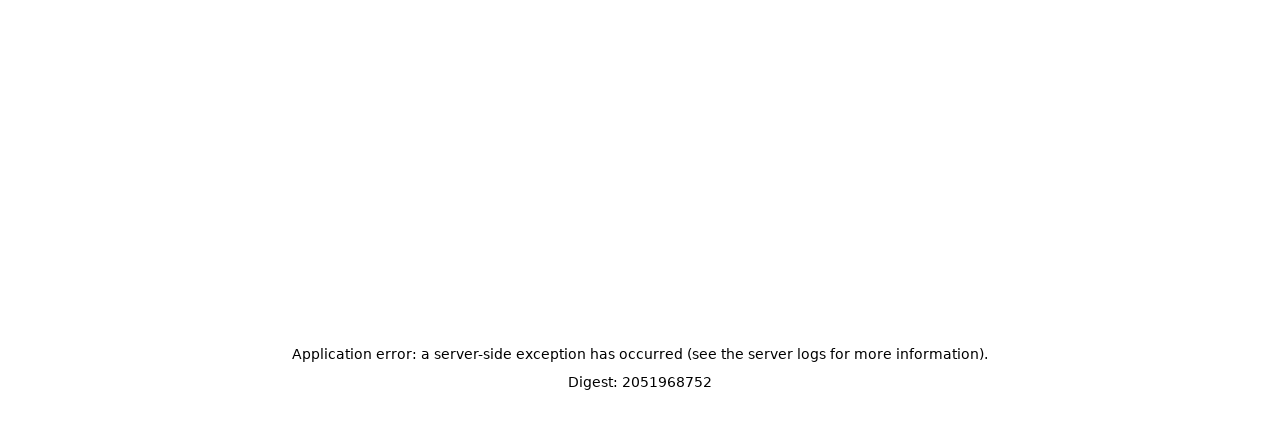

--- FILE ---
content_type: text/html; charset=utf-8
request_url: https://www.codedaily.io/tutorials/Show-an-Animated-Buffering-Icon-When-Remote-Videos-are-Loading-in-React-Native%7D
body_size: 2071
content:
<!DOCTYPE html><html id="__next_error__"><head><meta charSet="utf-8"/><meta name="viewport" content="width=device-width, initial-scale=1"/><link rel="preload" href="/_next/static/chunks/webpack-f8fab227ed26ca3e.js" as="script" fetchPriority="low"/><script src="/_next/static/chunks/fd9d1056-a6091d5e7d94bc50.js" async=""></script><script src="/_next/static/chunks/596-6cca76d4381967ac.js" async=""></script><script src="/_next/static/chunks/main-app-a6fcb8f21de3abc1.js" async=""></script><script src="/_next/static/chunks/polyfills-78c92fac7aa8fdd8.js" noModule=""></script></head><body><script src="/_next/static/chunks/webpack-f8fab227ed26ca3e.js" async=""></script><script>(self.__next_f=self.__next_f||[]).push([0])</script><script>self.__next_f.push([1,"1:HL[\"/_next/static/css/649d6432ae336222.css\",{\"as\":\"style\"}]\n2:HL[\"/_next/static/css/5288c99421341bba.css\",{\"as\":\"style\"}]\n0:\"$L3\"\n"])</script><script>self.__next_f.push([1,"4:I{\"id\":7948,\"chunks\":[\"272:static/chunks/webpack-f8fab227ed26ca3e.js\",\"971:static/chunks/fd9d1056-a6091d5e7d94bc50.js\",\"596:static/chunks/596-6cca76d4381967ac.js\"],\"name\":\"default\",\"async\":false}\n6:I{\"id\":6628,\"chunks\":[\"272:static/chunks/webpack-f8fab227ed26ca3e.js\",\"971:static/chunks/fd9d1056-a6091d5e7d94bc50.js\",\"596:static/chunks/596-6cca76d4381967ac.js\"],\"name\":\"\",\"async\":false}\n7:I{\"id\":3015,\"chunks\":[\"185:static/chunks/app/layout-bbde467e72c70768.js\"],\"name\":\"\",\"async\":false}\n8:I{\"id\":7767,\"chunks\""])</script><script>self.__next_f.push([1,":[\"272:static/chunks/webpack-f8fab227ed26ca3e.js\",\"971:static/chunks/fd9d1056-a6091d5e7d94bc50.js\",\"596:static/chunks/596-6cca76d4381967ac.js\"],\"name\":\"default\",\"async\":false}\n9:I{\"id\":7920,\"chunks\":[\"272:static/chunks/webpack-f8fab227ed26ca3e.js\",\"971:static/chunks/fd9d1056-a6091d5e7d94bc50.js\",\"596:static/chunks/596-6cca76d4381967ac.js\"],\"name\":\"default\",\"async\":false}\n"])</script><script>self.__next_f.push([1,"3:[[[\"$\",\"link\",\"0\",{\"rel\":\"stylesheet\",\"href\":\"/_next/static/css/649d6432ae336222.css\",\"precedence\":\"next\"}],[\"$\",\"link\",\"1\",{\"rel\":\"stylesheet\",\"href\":\"/_next/static/css/5288c99421341bba.css\",\"precedence\":\"next\"}]],[\"$\",\"$L4\",null,{\"buildId\":\"zqr9D-07vJqYgLtOUg4TC\",\"assetPrefix\":\"\",\"initialCanonicalUrl\":\"/tutorials/Show-an-Animated-Buffering-Icon-When-Remote-Videos-are-Loading-in-React-Native%7D\",\"initialTree\":[\"\",{\"children\":[\"tutorials\",{\"children\":[[\"slug\",\"Show-an-Animated-Buffering-Icon-When-Remote-Videos-are-Loading-in-React-Native%7D\",\"d\"],{\"children\":[\"__PAGE__\",{}]}]}]},\"$undefined\",\"$undefined\",true],\"initialHead\":[false,\"$L5\"],\"globalErrorComponent\":\"$6\",\"children\":[null,[\"$\",\"html\",null,{\"lang\":\"en\",\"children\":[[\"$\",\"link\",null,{\"rel\":\"apple-touch-icon\",\"sizes\":\"57x57\",\"href\":\"/static/img/apple-icon-57x57.png\"}],[\"$\",\"link\",null,{\"rel\":\"apple-touch-icon\",\"sizes\":\"60x60\",\"href\":\"/static/img/apple-icon-60x60.png\"}],[\"$\",\"link\",null,{\"rel\":\"apple-touch-icon\",\"sizes\":\"72x72\",\"href\":\"/static/img/apple-icon-72x72.png\"}],[\"$\",\"link\",null,{\"rel\":\"apple-touch-icon\",\"sizes\":\"76x76\",\"href\":\"/static/img/apple-icon-76x76.png\"}],[\"$\",\"link\",null,{\"rel\":\"apple-touch-icon\",\"sizes\":\"114x114\",\"href\":\"/static/img/apple-icon-114x114.png\"}],[\"$\",\"link\",null,{\"rel\":\"apple-touch-icon\",\"sizes\":\"120x120\",\"href\":\"/static/img/apple-icon-120x120.png\"}],[\"$\",\"link\",null,{\"rel\":\"apple-touch-icon\",\"sizes\":\"144x144\",\"href\":\"/static/img/apple-icon-144x144.png\"}],[\"$\",\"link\",null,{\"rel\":\"apple-touch-icon\",\"sizes\":\"152x152\",\"href\":\"/static/img/apple-icon-152x152.png\"}],[\"$\",\"link\",null,{\"rel\":\"apple-touch-icon\",\"sizes\":\"180x180\",\"href\":\"/static/img/apple-icon-180x180.png\"}],[\"$\",\"link\",null,{\"rel\":\"icon\",\"type\":\"image/png\",\"sizes\":\"192x192\",\"href\":\"/static/img/android-icon-192x192.png\"}],[\"$\",\"link\",null,{\"rel\":\"icon\",\"type\":\"image/png\",\"sizes\":\"32x32\",\"href\":\"/static/img/favicon-32x32.png\"}],[\"$\",\"link\",null,{\"rel\":\"icon\",\"type\":\"image/png\",\"sizes\":\"96x96\",\"href\":\"/static/img/favicon-96x96.png\"}],[\"$\",\"link\",null,{\"rel\":\"icon\",\"type\":\"image/png\",\"sizes\":\"16x16\",\"href\":\"/static/img/favicon-16x16.png\"}],[\"$\",\"link\",null,{\"rel\":\"preconnect\",\"href\":\"https//m.servedby-buysellads.com\"}],[\"$\",\"link\",null,{\"rel\":\"preconnect\",\"href\":\"https://srv.buysellads.com\"}],[\"$\",\"link\",null,{\"rel\":\"preconnect\",\"href\":\"https://ad.doubleclick.net\"}],[\"$\",\"link\",null,{\"rel\":\"preconnect\",\"href\":\"https://cdn4.buysellads.net\"}],[\"$\",\"$L7\",null,{\"async\":true,\"src\":\"https://www.googletagmanager.com/gtag/js?id=G-3BMS5NPVL7\"}],[\"$\",\"$L7\",null,{\"src\":\"/ga.js\"}],[\"$\",\"link\",null,{\"rel\":\"manifest\",\"href\":\"/static/img/manifest.json\"}],[\"$\",\"meta\",null,{\"name\":\"msapplication-TileColor\",\"content\":\"#ffffff\"}],[\"$\",\"meta\",null,{\"name\":\"msapplication-TileImage\",\"content\":\"/static/img/ms-icon-144x144.png\"}],[\"$\",\"meta\",null,{\"name\":\"theme-color\",\"content\":\"#ffffff\"}],[\"$\",\"$L7\",null,{\"src\":\"//m.servedby-buysellads.com/monetization.js\",\"type\":\"text/javascript\"}],[\"$\",\"body\",null,{\"children\":[\"$\",\"$L8\",null,{\"parallelRouterKey\":\"children\",\"segmentPath\":[\"children\"],\"loading\":\"$undefined\",\"loadingStyles\":\"$undefined\",\"hasLoading\":false,\"error\":\"$undefined\",\"errorStyles\":\"$undefined\",\"template\":[\"$\",\"$L9\",null,{}],\"templateStyles\":\"$undefined\",\"notFound\":[[\"$\",\"title\",null,{\"children\":\"404: This page could not be found.\"}],[\"$\",\"div\",null,{\"style\":{\"fontFamily\":\"system-ui,\\\"Segoe UI\\\",Roboto,Helvetica,Arial,sans-serif,\\\"Apple Color Emoji\\\",\\\"Segoe UI Emoji\\\"\",\"height\":\"100vh\",\"textAlign\":\"center\",\"display\":\"flex\",\"flexDirection\":\"column\",\"alignItems\":\"center\",\"justifyContent\":\"center\"},\"children\":[\"$\",\"div\",null,{\"children\":[[\"$\",\"style\",null,{\"dangerouslySetInnerHTML\":{\"__html\":\"body{color:#000;background:#fff;margin:0}.next-error-h1{border-right:1px solid rgba(0,0,0,.3)}@media (prefers-color-scheme:dark){body{color:#fff;background:#000}.next-error-h1{border-right:1px solid rgba(255,255,255,.3)}}\"}}],[\"$\",\"h1\",null,{\"className\":\"next-error-h1\",\"style\":{\"display\":\"inline-block\",\"margin\":\"0 20px 0 0\",\"padding\":\"0 23px 0 0\",\"fontSize\":24,\"fontWeight\":500,\"verticalAlign\":\"top\",\"lineHeight\":\"49px\"},\"children\":\"404\"}],[\"$\",\"div\",null,{\"style\":{\"display\":\"inline-block\"},\"children\":[\"$\",\"h2\",null,{\"style\":{\"fontSize\":14,\"fontWeight\":400,\"lineHeight\":\"49px\",\"margin\":0},\"children\":\"This page could not be found.\"}]}]]}]}]],\"notFoundStyles\":[],\"childProp\":{\"current\":[\"$\",\"$L8\",null,{\"parallelRouterKey\":\"children\",\"segmentPath\":[\"children\",\"tutorials\",\"children\"],\"loading\":\"$undefined\",\"loadingStyles\":\"$undefined\",\"hasLoading\":false,\"error\":\"$undefined\",\"errorStyles\":\"$undefined\",\"template\":[\"$\",\"$L9\",null,{}],\"templateStyles\":\"$undefined\",\"notFound\":\"$undefined\",\"notFoundStyles\":\"$undefined\",\"childProp\":{\"current\":[\"$\",\"$L8\",null,{\"parallelRouterKey\":\"children\",\"segmentPath\":[\"children\",\"tutorials\",\"children\",[\"slug\",\"Show-an-Animated-Buffering-Icon-When-Remote-Videos-are-Loading-in-React-Native%7D\",\"d\"],\"children\"],\"loading\":\"$undefined\",\"loadingStyles\":\"$undefined\",\"hasLoading\":false,\"error\":\"$undefined\",\"errorStyles\":\"$undefined\",\"template\":[\"$\",\"$L9\",null,{}],\"templateStyles\":\"$undefined\",\"notFound\":\"$undefined\",\"notFoundStyles\":\"$undefined\",\"childProp\":{\"current\":[\"$La\",\"$Lb\",null],\"segment\":\"__PAGE__\"},\"styles\":[]}],\"segment\":[\"slug\",\"Show-an-Animated-Buffering-Icon-When-Remote-Videos-are-Loading-in-React-Native%7D\",\"d\"]},\"styles\":[]}],\"segment\":\"tutorials\"},\"styles\":[]}]}]]}],null]}]]\n"])</script><script>self.__next_f.push([1,"b:E{\"digest\":\"3198816735\"}\n"])</script><script>self.__next_f.push([1,"5:[[\"$\",\"meta\",\"0\",{\"charSet\":\"utf-8\"}],[\"$\",\"meta\",\"1\",{\"name\":\"viewport\",\"content\":\"width=device-width, initial-scale=1\"}]]\na:\"$Lc\"\nc:E{\"digest\":\"2051968752\"}\n"])</script></body></html>

--- FILE ---
content_type: text/css; charset=utf-8
request_url: https://www.codedaily.io/_next/static/css/649d6432ae336222.css
body_size: 47484
content:
.radix-themes[data-is-root-theme=true]{position:relative;z-index:0}.rt-reset-a{text-decoration:none;color:inherit;outline:none}.rt-reset-button{-webkit-appearance:none;-moz-appearance:none;appearance:none;background-color:transparent;border:none;font-size:inherit;font-family:inherit;line-height:inherit;letter-spacing:inherit;outline:none;color:inherit;padding:0;margin:0;text-align:initial;-webkit-tap-highlight-color:transparent}@font-face{font-family:"Segoe UI (Custom)";font-weight:300;size-adjust:103%;descent-override:35%;ascent-override:105%;src:local("Segoe UI Semilight"),local("Segoe UI")}@font-face{font-family:"Segoe UI (Custom)";font-weight:300;font-style:italic;size-adjust:103%;descent-override:35%;ascent-override:105%;src:local("Segoe UI Semilight Italic"),local("Segoe UI Italic")}@font-face{font-family:"Segoe UI (Custom)";font-weight:400;size-adjust:103%;descent-override:35%;ascent-override:105%;src:local("Segoe UI")}@font-face{font-family:"Segoe UI (Custom)";font-weight:400;font-style:italic;size-adjust:103%;descent-override:35%;ascent-override:105%;src:local("Segoe UI Italic")}@font-face{font-family:"Segoe UI (Custom)";font-weight:500;size-adjust:103%;descent-override:35%;ascent-override:105%;src:local("Segoe UI Semibold"),local("Segoe UI")}@font-face{font-family:"Segoe UI (Custom)";font-weight:500;font-style:italic;size-adjust:103%;descent-override:35%;ascent-override:105%;src:local("Segoe UI Semibold Italic"),local("Segoe UI Italic")}@font-face{font-family:"Segoe UI (Custom)";font-weight:700;size-adjust:103%;descent-override:35%;ascent-override:105%;src:local("Segoe UI Bold")}@font-face{font-family:"Segoe UI (Custom)";font-weight:700;font-style:italic;size-adjust:103%;descent-override:35%;ascent-override:105%;src:local("Segoe UI Bold Italic")}@font-face{font-family:"Open Sans (Custom)";font-weight:300;descent-override:35%;src:local("Open Sans Light"),local("Open Sans Regular")}@font-face{font-family:"Open Sans (Custom)";font-weight:300;font-style:italic;descent-override:35%;src:local("Open Sans Light Italic"),local("Open Sans Italic")}@font-face{font-family:"Open Sans (Custom)";font-weight:400;descent-override:35%;src:local("Open Sans Regular")}@font-face{font-family:"Open Sans (Custom)";font-weight:400;font-style:italic;descent-override:35%;src:local("Open Sans Italic")}@font-face{font-family:"Open Sans (Custom)";font-weight:500;descent-override:35%;src:local("Open Sans Medium"),local("Open Sans Regular")}@font-face{font-family:"Open Sans (Custom)";font-weight:500;font-style:italic;descent-override:35%;src:local("Open Sans Medium Italic"),local("Open Sans Italic")}@font-face{font-family:"Open Sans (Custom)";font-weight:700;descent-override:35%;src:local("Open Sans Bold")}@font-face{font-family:"Open Sans (Custom)";font-weight:700;font-style:italic;descent-override:35%;src:local("Open Sans Bold Italic")}@font-face{font-family:"Consolas (Custom)";font-weight:400;size-adjust:110%;ascent-override:85%;descent-override:22%;src:local("Consolas")}@font-face{font-family:"Consolas (Custom)";font-weight:400;font-style:italic;size-adjust:110%;ascent-override:85%;descent-override:22%;src:local("Consolas Italic")}@font-face{font-family:"Consolas (Custom)";font-weight:700;size-adjust:110%;ascent-override:85%;descent-override:22%;src:local("Consolas Bold")}@font-face{font-family:"Consolas (Custom)";font-weight:700;font-style:italic;size-adjust:110%;ascent-override:85%;descent-override:22%;src:local("Consolas Bold Italic")}.radix-themes{--font-size-1:calc(12px * var(--scaling));--font-size-2:calc(14px * var(--scaling));--font-size-3:calc(16px * var(--scaling));--font-size-4:calc(18px * var(--scaling));--font-size-5:calc(20px * var(--scaling));--font-size-6:calc(24px * var(--scaling));--font-size-7:calc(28px * var(--scaling));--font-size-8:calc(35px * var(--scaling));--font-size-9:calc(60px * var(--scaling));--font-weight-light:300;--font-weight-regular:400;--font-weight-medium:500;--font-weight-bold:700;--line-height-1:calc(16px * var(--scaling));--line-height-2:calc(20px * var(--scaling));--line-height-3:calc(24px * var(--scaling));--line-height-4:calc(26px * var(--scaling));--line-height-5:calc(28px * var(--scaling));--line-height-6:calc(30px * var(--scaling));--line-height-7:calc(36px * var(--scaling));--line-height-8:calc(40px * var(--scaling));--line-height-9:calc(60px * var(--scaling));--letter-spacing-1:0.0025em;--letter-spacing-2:0em;--letter-spacing-3:0em;--letter-spacing-4:-0.0025em;--letter-spacing-5:-0.005em;--letter-spacing-6:-0.00625em;--letter-spacing-7:-0.0075em;--letter-spacing-8:-0.01em;--letter-spacing-9:-0.025em;--default-font-family:-apple-system,BlinkMacSystemFont,"Segoe UI (Custom)",Roboto,"Helvetica Neue","Open Sans (Custom)",system-ui,sans-serif,"Apple Color Emoji","Segoe UI Emoji";--default-font-size:var(--font-size-3);--default-font-style:normal;--default-font-weight:var(--font-weight-regular);--default-line-height:1.5;--default-letter-spacing:0em;--default-leading-trim-start:0.42em;--default-leading-trim-end:0.36em;--heading-font-family:var(--default-font-family);--heading-font-size-adjust:1;--heading-font-style:normal;--heading-leading-trim-start:var(--default-leading-trim-start);--heading-leading-trim-end:var(--default-leading-trim-end);--heading-letter-spacing:0em;--heading-line-height-1:calc(16px * var(--scaling));--heading-line-height-2:calc(18px * var(--scaling));--heading-line-height-3:calc(22px * var(--scaling));--heading-line-height-4:calc(24px * var(--scaling));--heading-line-height-5:calc(26px * var(--scaling));--heading-line-height-6:calc(30px * var(--scaling));--heading-line-height-7:calc(36px * var(--scaling));--heading-line-height-8:calc(40px * var(--scaling));--heading-line-height-9:calc(60px * var(--scaling));--code-font-family:"Menlo","Consolas (Custom)","Bitstream Vera Sans Mono",monospace,"Apple Color Emoji","Segoe UI Emoji";--code-font-size-adjust:0.95;--code-font-style:normal;--code-font-weight:inherit;--code-letter-spacing:-0.007em;--strong-font-family:var(--default-font-family);--strong-font-size-adjust:1;--strong-font-style:inherit;--strong-font-weight:var(--font-weight-bold);--strong-letter-spacing:0em;--em-font-family:"Times New Roman","Times",serif;--em-font-size-adjust:1.18;--em-font-style:italic;--em-font-weight:inherit;--em-letter-spacing:-0.025em;--quote-font-family:"Times New Roman","Times",serif;--quote-font-size-adjust:1.18;--quote-font-style:italic;--quote-font-weight:inherit;--quote-letter-spacing:-0.025em;overflow-wrap:break-word;font-family:var(--default-font-family);font-size:var(--default-font-size);font-weight:var(--default-font-weight);font-style:var(--default-font-style);line-height:var(--default-line-height);letter-spacing:var(--default-letter-spacing);-webkit-text-size-adjust:none;-moz-text-size-adjust:none;text-size-adjust:none;-webkit-font-smoothing:antialiased;-moz-osx-font-smoothing:grayscale}.light,.light-theme,:root{--tomato-1:#fffcfc;--tomato-2:#fff8f7;--tomato-3:#fff0ee;--tomato-4:#ffe6e2;--tomato-5:#fdd8d3;--tomato-6:#fac7be;--tomato-7:#f3b0a2;--tomato-8:#ea9280;--tomato-9:#e54d2e;--tomato-10:#d84224;--tomato-11:#c33113;--tomato-12:#5c271f}.dark,.dark-theme{--tomato-1:#1d1412;--tomato-2:#291612;--tomato-3:#3b1a14;--tomato-4:#471d16;--tomato-5:#532017;--tomato-6:#652318;--tomato-7:#862919;--tomato-8:#ca3416;--tomato-9:#e54d2e;--tomato-10:#f46e53;--tomato-11:#ff8870;--tomato-12:#fbd3cb}.light,.light-theme,:root{--tomato-a1:rgba(255,5,5,.012);--tomato-a2:rgba(255,38,5,.032);--tomato-a3:rgba(255,31,1,.067);--tomato-a4:rgba(255,34,1,.114);--tomato-a5:rgba(244,29,1,.173);--tomato-a6:rgba(236,35,0,.255);--tomato-a7:rgba(222,37,0,.365);--tomato-a8:rgba(213,36,1,.499);--tomato-a9:rgba(223,37,0,.82);--tomato-a10:rgba(210,35,0,.859);--tomato-a11:rgba(190,32,0,.926);--tomato-a12:rgba(70,9,0,.879)}.dark,.dark-theme{--tomato-a1:rgba(251,0,0,.022);--tomato-a2:rgba(254,0,0,.074);--tomato-a3:rgba(254,38,0,.152);--tomato-a4:rgba(254,50,14,.204);--tomato-a5:rgba(254,55,20,.256);--tomato-a6:rgba(255,59,24,.334);--tomato-a7:rgba(255,60,26,.477);--tomato-a8:rgba(255,60,22,.771);--tomato-a9:rgba(255,83,49,.888);--tomato-a10:rgba(255,114,86,.953);--tomato-a11:#ff8870;--tomato-a12:rgba(255,214,206,.983)}.light,.light-theme,:root{--red-1:#fffcfc;--red-2:#fff7f7;--red-3:#ffefef;--red-4:#ffe5e5;--red-5:#fdd8d8;--red-6:#f9c6c6;--red-7:#f3aeaf;--red-8:#eb9091;--red-9:#e5484d;--red-10:#d93d42;--red-11:#c62a2f;--red-12:#641723}.dark,.dark-theme{--red-1:#1f1315;--red-2:#291618;--red-3:#3b191d;--red-4:#481a20;--red-5:#551c22;--red-6:#691d25;--red-7:#8c1d28;--red-8:#d21e24;--red-9:#e5484d;--red-10:#f26669;--red-11:#ff8589;--red-12:#ffd1d9}.light,.light-theme,:root{--red-a1:rgba(255,5,5,.012);--red-a2:rgba(255,5,5,.032);--red-a3:rgba(255,1,1,.063);--red-a4:rgba(255,0,0,.102);--red-a5:rgba(242,0,0,.153);--red-a6:rgba(228,1,1,.224);--red-a7:rgba(217,0,4,.318);--red-a8:rgba(209,0,4,.436);--red-a9:rgba(219,0,7,.718);--red-a10:rgba(205,0,7,.761);--red-a11:rgba(187,0,6,.836);--red-a12:rgba(85,0,13,.91)}.dark,.dark-theme{--red-a1:rgba(250,0,0,.031);--red-a2:rgba(254,0,25,.074);--red-a3:rgba(254,31,57,.152);--red-a4:rgba(255,33,63,.208);--red-a5:rgba(254,39,61,.265);--red-a6:rgba(255,38,60,.351);--red-a7:rgba(255,34,56,.503);--red-a8:rgba(255,31,39,.806);--red-a9:rgba(255,78,84,.888);--red-a10:rgba(255,107,109,.944);--red-a11:#ff8589;--red-a12:#ffd1d9}.light,.light-theme,:root{--crimson-1:#fffcfd;--crimson-2:#fff7fb;--crimson-3:#feeff6;--crimson-4:#fce5f0;--crimson-5:#f9d8e7;--crimson-6:#f4c6db;--crimson-7:#edadc8;--crimson-8:#e58fb1;--crimson-9:#e93d82;--crimson-10:#dc3175;--crimson-11:#cb1d63;--crimson-12:#621639}.dark,.dark-theme{--crimson-1:#1d1418;--crimson-2:#29151d;--crimson-3:#391826;--crimson-4:#441a2b;--crimson-5:#511c31;--crimson-6:#641e3a;--crimson-7:#881f49;--crimson-8:#cf1761;--crimson-9:#e93d82;--crimson-10:#f46396;--crimson-11:#ff85ab;--crimson-12:#fdd3e8}.light,.light-theme,:root{--crimson-a1:rgba(255,5,88,.012);--crimson-a2:rgba(255,5,130,.032);--crimson-a3:rgba(239,1,112,.063);--crimson-a4:rgba(226,0,109,.102);--crimson-a5:rgba(216,0,97,.153);--crimson-a6:rgba(206,1,93,.224);--crimson-a7:rgba(199,0,83,.322);--crimson-a8:rgba(196,0,79,.44);--crimson-a9:rgba(226,0,90,.761);--crimson-a10:rgba(212,0,85,.808);--crimson-a11:rgba(196,0,79,.887);--crimson-a12:rgba(83,0,39,.914)}.dark,.dark-theme{--crimson-a1:rgba(251,0,25,.022);--crimson-a2:rgba(254,0,93,.074);--crimson-a3:rgba(255,24,120,.143);--crimson-a4:rgba(254,34,122,.191);--crimson-a5:rgba(255,40,126,.247);--crimson-a6:rgba(254,42,127,.33);--crimson-a7:rgba(255,38,125,.485);--crimson-a8:rgba(255,23,116,.793);--crimson-a9:rgba(255,65,141,.905);--crimson-a10:rgba(255,103,156,.953);--crimson-a11:#ff85ac;--crimson-a12:rgba(255,212,234,.992)}.light,.light-theme,:root{--pink-1:#fffcfe;--pink-2:#fff7fc;--pink-3:#feeef8;--pink-4:#fce5f3;--pink-5:#f9d8ec;--pink-6:#f3c6e2;--pink-7:#ecadd4;--pink-8:#e38ec3;--pink-9:#d6409f;--pink-10:#cd3093;--pink-11:#c41c87;--pink-12:#651249}.dark,.dark-theme{--pink-1:#1f121b;--pink-2:#291523;--pink-3:#37192e;--pink-4:#411c35;--pink-5:#4b1f3d;--pink-6:#5d224a;--pink-7:#7c2860;--pink-8:#bc2f88;--pink-9:#d6409f;--pink-10:#e45eaf;--pink-11:#f986c9;--pink-12:#fdd1ea}.light,.light-theme,:root{--pink-a1:rgba(255,5,172,.012);--pink-a2:rgba(255,5,159,.032);--pink-a3:rgba(240,1,148,.067);--pink-a4:rgba(226,0,139,.102);--pink-a5:rgba(216,0,129,.153);--pink-a6:rgba(201,1,124,.224);--pink-a7:rgba(196,0,121,.322);--pink-a8:rgba(192,0,118,.444);--pink-a9:rgba(200,0,127,.75);--pink-a10:rgba(193,0,122,.812);--pink-a11:rgba(189,0,120,.891);--pink-a12:rgba(90,0,60,.93)}.dark,.dark-theme{--pink-a1:rgba(250,0,121,.031);--pink-a2:rgba(254,0,174,.074);--pink-a3:rgba(254,31,187,.135);--pink-a4:rgba(254,47,189,.178);--pink-a5:rgba(255,56,192,.221);--pink-a6:rgba(255,57,192,.299);--pink-a7:rgba(255,61,190,.433);--pink-a8:rgba(255,57,182,.71);--pink-a9:rgba(255,73,188,.823);--pink-a10:rgba(255,103,194,.884);--pink-a11:rgba(255,137,206,.975);--pink-a12:rgba(255,210,236,.992)}.light,.light-theme,:root{--plum-1:#fefcff;--plum-2:#fff8ff;--plum-3:#fceffc;--plum-4:#f9e5f9;--plum-5:#f3d9f4;--plum-6:#ebc8ed;--plum-7:#dfafe3;--plum-8:#cf91d8;--plum-9:#ab4aba;--plum-10:#a43cb4;--plum-11:#9c2bad;--plum-12:#53195d}.dark,.dark-theme{--plum-1:#1d131d;--plum-2:#261526;--plum-3:#341b34;--plum-4:#3d1f3e;--plum-5:#462348;--plum-6:#542957;--plum-7:#6e3473;--plum-8:#9e49ab;--plum-9:#ab4aba;--plum-10:#be66cd;--plum-11:#dc8eeb;--plum-12:#f4d4f4}.light,.light-theme,:root{--plum-a1:rgba(172,5,255,.012);--plum-a2:rgba(255,5,255,.028);--plum-a3:rgba(208,1,208,.063);--plum-a4:rgba(196,0,196,.102);--plum-a5:rgba(175,2,181,.15);--plum-a6:rgba(163,0,172,.216);--plum-a7:rgba(152,0,166,.314);--plum-a8:rgba(143,0,165,.432);--plum-a9:rgba(137,0,158,.71);--plum-a10:rgba(136,0,157,.765);--plum-a11:rgba(136,0,156,.832);--plum-a12:rgba(64,0,75,.902)}.dark,.dark-theme{--plum-a1:rgba(251,0,251,.022);--plum-a2:rgba(253,0,253,.061);--plum-a3:rgba(254,48,254,.122);--plum-a4:rgba(248,66,254,.165);--plum-a5:rgba(246,77,255,.208);--plum-a6:rgba(244,86,255,.273);--plum-a7:rgba(242,95,255,.394);--plum-a8:rgba(234,101,255,.637);--plum-a9:rgba(233,95,255,.702);--plum-a10:rgba(235,124,255,.784);--plum-a11:rgba(238,153,255,.914);--plum-a12:rgba(255,221,255,.953)}.light,.light-theme,:root{--purple-1:#fefcfe;--purple-2:#fdfaff;--purple-3:#f9f1fe;--purple-4:#f3e7fc;--purple-5:#eddbf9;--purple-6:#e3ccf4;--purple-7:#d3b4ed;--purple-8:#be93e4;--purple-9:#8e4ec6;--purple-10:#8445bc;--purple-11:#793aaf;--purple-12:#402060}.dark,.dark-theme{--purple-1:#1b141d;--purple-2:#231528;--purple-3:#311c3a;--purple-4:#3a2046;--purple-5:#422451;--purple-6:#4d2a61;--purple-7:#61357e;--purple-8:#8349b6;--purple-9:#8e4ec6;--purple-10:#9e63d5;--purple-11:#c794f9;--purple-12:#ecd9fa}.light,.light-theme,:root{--purple-a1:rgba(171,5,171,.012);--purple-a2:rgba(155,5,255,.02);--purple-a3:rgba(146,0,237,.055);--purple-a4:rgba(128,2,224,.095);--purple-a5:rgba(128,1,213,.142);--purple-a6:rgba(117,0,200,.2);--purple-a7:rgba(107,1,194,.295);--purple-a8:rgba(102,0,191,.424);--purple-a9:rgba(92,0,173,.695);--purple-a10:rgba(87,0,163,.73);--purple-a11:rgba(81,0,151,.773);--purple-a12:rgba(37,0,73,.875)}.dark,.dark-theme{--purple-a1:rgba(159,0,251,.022);--purple-a2:rgba(181,0,252,.07);--purple-a3:rgba(193,51,254,.148);--purple-a4:rgba(194,64,254,.2);--purple-a5:rgba(194,73,255,.247);--purple-a6:rgba(191,81,254,.317);--purple-a7:rgba(189,89,255,.442);--purple-a8:rgba(181,96,255,.684);--purple-a9:rgba(180,96,255,.754);--purple-a10:rgba(187,115,255,.819);--purple-a11:rgba(203,151,255,.975);--purple-a12:rgba(241,221,255,.979)}.light,.light-theme,:root{--violet-1:#fdfcfe;--violet-2:#fbfaff;--violet-3:#f5f2ff;--violet-4:#ede9fe;--violet-5:#e4defc;--violet-6:#d7cff9;--violet-7:#c4b8f3;--violet-8:#aa99ec;--violet-9:#6e56cf;--violet-10:#644fc1;--violet-11:#5746af;--violet-12:#2f265f}.dark,.dark-theme{--violet-1:#17151f;--violet-2:#1c172b;--violet-3:#271f3f;--violet-4:#2d254c;--violet-5:#342a58;--violet-6:#3d316a;--violet-7:#4c3e89;--violet-8:#6654c0;--violet-9:#6e56cf;--violet-10:#836add;--violet-11:#b399ff;--violet-12:#e2ddfe}.light,.light-theme,:root{--violet-a1:rgba(88,5,171,.012);--violet-a2:rgba(55,5,255,.02);--violet-a3:rgba(60,0,255,.051);--violet-a4:rgba(46,2,244,.087);--violet-a5:rgba(47,1,232,.13);--violet-a6:rgba(42,1,223,.189);--violet-a7:rgba(43,1,212,.279);--violet-a8:rgba(42,0,208,.4);--violet-a9:rgba(37,0,182,.663);--violet-a10:rgba(31,0,165,.691);--violet-a11:rgba(24,0,145,.726);--violet-a12:rgba(10,0,67,.851)}.dark,.dark-theme{--violet-a1:rgba(0,0,250,.031);--violet-a2:rgba(72,12,253,.083);--violet-a3:rgba(113,65,255,.169);--violet-a4:rgba(116,81,254,.226);--violet-a5:rgba(124,88,254,.278);--violet-a6:rgba(129,94,255,.355);--violet-a7:rgba(129,101,255,.49);--violet-a8:rgba(131,106,255,.728);--violet-a9:rgba(133,102,255,.793);--violet-a10:rgba(149,120,255,.853);--violet-a11:#b399ff;--violet-a12:rgba(227,222,255,.996)}.light,.light-theme,:root{--indigo-1:#fdfdfe;--indigo-2:#f8faff;--indigo-3:#f0f4ff;--indigo-4:#e6edfe;--indigo-5:#d9e2fc;--indigo-6:#c6d4f9;--indigo-7:#aec0f5;--indigo-8:#8da4ef;--indigo-9:#3e63dd;--indigo-10:#3a5ccc;--indigo-11:#3451b2;--indigo-12:#1f2d5c}.dark,.dark-theme{--indigo-1:#131620;--indigo-2:#15192d;--indigo-3:#1a2242;--indigo-4:#1e284f;--indigo-5:#202d5c;--indigo-6:#24366e;--indigo-7:#2c438f;--indigo-8:#3b5dce;--indigo-9:#3e63dd;--indigo-10:#5c73e7;--indigo-11:#99a1ff;--indigo-12:#dddffe}.light,.light-theme,:root{--indigo-a1:rgba(5,5,130,.008);--indigo-a2:rgba(5,76,255,.028);--indigo-a3:rgba(1,68,255,.059);--indigo-a4:rgba(2,71,245,.099);--indigo-a5:rgba(2,60,235,.15);--indigo-a6:rgba(1,61,228,.224);--indigo-a7:rgba(0,56,224,.318);--indigo-a8:rgba(1,52,219,.448);--indigo-a9:rgba(0,49,210,.757);--indigo-a10:rgba(0,44,189,.773);--indigo-a11:rgba(0,37,158,.797);--indigo-a12:rgba(0,16,70,.879)}.dark,.dark-theme{--indigo-a1:rgba(0,0,252,.035);--indigo-a2:rgba(0,34,255,.091);--indigo-a3:rgba(35,79,255,.182);--indigo-a4:rgba(49,90,254,.239);--indigo-a5:rgba(51,95,254,.295);--indigo-a6:rgba(56,106,255,.373);--indigo-a7:rgba(63,107,255,.516);--indigo-a8:rgba(68,112,255,.788);--indigo-a9:rgba(68,112,255,.853);--indigo-a10:rgba(100,126,255,.897);--indigo-a11:#99a1ff;--indigo-a12:rgba(222,224,255,.996)}.light,.light-theme,:root{--blue-1:#fbfdff;--blue-2:#f5faff;--blue-3:#edf6ff;--blue-4:#e1f0ff;--blue-5:#cee7fe;--blue-6:#b7d9f8;--blue-7:#96c7f2;--blue-8:#5eb0ef;--blue-9:#0091ff;--blue-10:#0880ea;--blue-11:#0b68cb;--blue-12:#113264}.dark,.dark-theme{--blue-1:#0f1720;--blue-2:#0f1b2d;--blue-3:#11253f;--blue-4:#122b4c;--blue-5:#12325a;--blue-6:#123d6f;--blue-7:#0f5096;--blue-8:#1276e2;--blue-9:#0091ff;--blue-10:#3cabff;--blue-11:#6bc1ff;--blue-12:#c2e6ff}.light,.light-theme,:root{--blue-a1:rgba(5,130,255,.016);--blue-a2:rgba(5,130,255,.04);--blue-a3:rgba(2,128,255,.071);--blue-a4:rgba(1,128,255,.118);--blue-a5:rgba(1,130,250,.193);--blue-a6:rgba(1,119,230,.283);--blue-a7:rgba(0,119,223,.412);--blue-a8:rgba(0,130,230,.632);--blue-a9:#0091ff;--blue-a10:rgba(0,125,233,.969);--blue-a11:rgba(0,97,201,.957);--blue-a12:rgba(0,36,89,.934)}.dark,.dark-theme{--blue-a1:rgba(0,0,252,.035);--blue-a2:rgba(0,55,255,.091);--blue-a3:rgba(0,102,255,.169);--blue-a4:rgba(0,110,254,.226);--blue-a5:rgba(3,116,255,.286);--blue-a6:rgba(8,123,255,.377);--blue-a7:rgba(7,127,255,.546);--blue-a8:rgba(17,132,255,.875);--blue-a9:#0091ff;--blue-a10:#3cabff;--blue-a11:#6bc1ff;--blue-a12:#c2e4ff}.light,.light-theme,:root{--cyan-1:#fafdfe;--cyan-2:#f2fcfd;--cyan-3:#e7f9fb;--cyan-4:#d8f3f6;--cyan-5:#c4eaef;--cyan-6:#aadee6;--cyan-7:#84cdda;--cyan-8:#3db9cf;--cyan-9:#05a2c2;--cyan-10:#0894b3;--cyan-11:#0c7792;--cyan-12:#0d3c48}.dark,.dark-theme{--cyan-1:#07191d;--cyan-2:#0b1d22;--cyan-3:#0f272e;--cyan-4:#112f37;--cyan-5:#143741;--cyan-6:#17444f;--cyan-7:#1d5b6a;--cyan-8:#28879f;--cyan-9:#05a2c2;--cyan-10:#13b7d8;--cyan-11:#20d0f3;--cyan-12:#b6ecf7}.light,.light-theme,:root{--cyan-a1:rgba(5,155,205,.02);--cyan-a2:rgba(0,198,216,.051);--cyan-a3:rgba(2,192,213,.095);--cyan-a4:rgba(0,177,196,.153);--cyan-a5:rgba(1,164,186,.232);--cyan-a6:rgba(1,156,180,.334);--cyan-a7:rgba(0,151,178,.483);--cyan-a8:rgba(0,163,192,.761);--cyan-a9:rgba(0,161,193,.981);--cyan-a10:rgba(0,144,176,.969);--cyan-a11:rgba(0,113,141,.953);--cyan-a12:rgba(0,50,62,.95)}.dark,.dark-theme{--cyan-a1:rgba(0,71,251,.022);--cyan-a2:rgba(0,138,251,.044);--cyan-a3:rgba(0,181,253,.096);--cyan-a4:rgba(0,194,253,.135);--cyan-a5:rgba(2,200,254,.178);--cyan-a6:rgba(20,207,254,.239);--cyan-a7:rgba(38,212,255,.355);--cyan-a8:rgba(51,214,255,.585);--cyan-a9:rgba(0,212,255,.736);--cyan-a10:rgba(18,215,255,.832);--cyan-a11:rgba(32,218,255,.949);--cyan-a12:rgba(187,244,255,.966)}.light,.light-theme,:root{--teal-1:#fafefd;--teal-2:#f1fcfa;--teal-3:#e7f9f5;--teal-4:#d9f3ee;--teal-5:#c7ebe5;--teal-6:#afdfd7;--teal-7:#8dcec3;--teal-8:#53b9ab;--teal-9:#12a594;--teal-10:#0e9888;--teal-11:#067a6f;--teal-12:#0d3d38}.dark,.dark-theme{--teal-1:#091a16;--teal-2:#091f1a;--teal-3:#0d2923;--teal-4:#0f312b;--teal-5:#123a32;--teal-6:#16463d;--teal-7:#1b5e54;--teal-8:#238b7f;--teal-9:#12a594;--teal-10:#0abba4;--teal-11:#0bd8b6;--teal-12:#adf0dd}.light,.light-theme,:root{--teal-a1:rgba(5,205,155,.02);--teal-a2:rgba(1,200,164,.055);--teal-a3:rgba(2,192,151,.095);--teal-a4:rgba(2,175,140,.15);--teal-a5:rgba(0,164,137,.22);--teal-a6:rgba(0,153,128,.314);--teal-a7:rgba(1,146,122,.448);--teal-a8:rgba(0,151,131,.675);--teal-a9:rgba(0,158,140,.93);--teal-a10:rgba(0,146,129,.946);--teal-a11:rgba(0,119,107,.977);--teal-a12:rgba(0,51,46,.95)}.dark,.dark-theme{--teal-a1:rgba(0,246,0,.009);--teal-a2:rgba(0,250,87,.031);--teal-a3:rgba(0,254,174,.074);--teal-a4:rgba(0,253,199,.109);--teal-a5:rgba(0,254,199,.148);--teal-a6:rgba(14,254,210,.2);--teal-a7:rgba(34,254,221,.304);--teal-a8:rgba(46,255,231,.498);--teal-a9:rgba(14,255,227,.611);--teal-a10:rgba(4,255,221,.706);--teal-a11:rgba(8,255,214,.832);--teal-a12:rgba(183,255,235,.936)}.light,.light-theme,:root{--green-1:#fbfefc;--green-2:#f2fcf5;--green-3:#e9f9ee;--green-4:#ddf3e4;--green-5:#ccebd7;--green-6:#b4dfc4;--green-7:#92ceac;--green-8:#5bb98c;--green-9:#30a46c;--green-10:#299764;--green-11:#18794e;--green-12:#193b2d}.dark,.dark-theme{--green-1:#0d1912;--green-2:#0f1d17;--green-3:#12281f;--green-4:#143125;--green-5:#173a2a;--green-6:#194633;--green-7:#1f5e41;--green-8:#2c8c5e;--green-9:#30a46c;--green-10:#35b979;--green-11:#3dd68c;--green-12:#b1f1cb}.light,.light-theme,:root{--green-a1:rgba(5,192,67,.016);--green-a2:rgba(0,196,59,.051);--green-a3:rgba(2,186,60,.087);--green-a4:rgba(1,166,53,.134);--green-a5:rgba(0,155,54,.2);--green-a6:rgba(1,147,54,.295);--green-a7:rgba(0,140,61,.428);--green-a8:rgba(0,147,76,.644);--green-a9:rgba(0,143,74,.812);--green-a10:rgba(0,131,70,.84);--green-a11:rgba(0,107,59,.906);--green-a12:rgba(0,38,22,.902)}.dark,.dark-theme{--green-a1:rgba(0,224,0,.005);--green-a2:rgba(0,251,0,.022);--green-a3:rgba(0,252,122,.07);--green-a4:rgba(0,253,144,.109);--green-a5:rgba(17,254,147,.148);--green-a6:rgba(29,254,160,.2);--green-a7:rgba(47,254,158,.304);--green-a8:rgba(64,255,162,.503);--green-a9:rgba(64,255,162,.607);--green-a10:rgba(66,255,164,.697);--green-a11:rgba(69,255,165,.823);--green-a12:rgba(187,255,214,.94)}.light,.light-theme,:root{--grass-1:#fbfefb;--grass-2:#f3fcf3;--grass-3:#ebf9eb;--grass-4:#dff3df;--grass-5:#ceebcf;--grass-6:#b7dfba;--grass-7:#97cf9c;--grass-8:#65ba75;--grass-9:#46a758;--grass-10:#3d9a50;--grass-11:#297c3b;--grass-12:#203c25}.dark,.dark-theme{--grass-1:#0d1912;--grass-2:#131d16;--grass-3:#18281d;--grass-4:#1b3021;--grass-5:#1e3926;--grass-6:#24452d;--grass-7:#2d5d39;--grass-8:#428a4f;--grass-9:#46a758;--grass-10:#5cbc6e;--grass-11:#71d083;--grass-12:#c2f0c2}.light,.light-theme,:root{--grass-a1:rgba(5,192,5,.016);--grass-a2:rgba(5,192,5,.048);--grass-a3:rgba(2,179,2,.079);--grass-a4:rgba(1,160,1,.126);--grass-a5:rgba(1,151,6,.193);--grass-a6:rgba(1,142,12,.283);--grass-a7:rgba(0,138,12,.408);--grass-a8:rgba(0,141,26,.604);--grass-a9:rgba(0,134,25,.726);--grass-a10:rgba(0,122,25,.761);--grass-a11:rgba(0,99,22,.84);--grass-a12:rgba(0,32,6,.875)}.dark,.dark-theme{--grass-a1:rgba(0,224,0,.005);--grass-a2:rgba(0,251,0,.022);--grass-a3:rgba(24,253,96,.07);--grass-a4:rgba(53,255,110,.104);--grass-a5:rgba(66,255,123,.143);--grass-a6:rgba(85,255,131,.195);--grass-a7:rgba(94,255,134,.299);--grass-a8:rgba(109,255,136,.494);--grass-a9:rgba(98,255,127,.62);--grass-a10:rgba(120,255,145,.71);--grass-a11:rgba(136,255,158,.797);--grass-a12:rgba(206,255,206,.936)}.light,.light-theme,:root{--orange-1:#fefcfb;--orange-2:#fff8f4;--orange-3:#ffedd5;--orange-4:#ffe0bb;--orange-5:#ffd3a4;--orange-6:#ffc291;--orange-7:#ffaa7d;--orange-8:#ed8a5c;--orange-9:#f76808;--orange-10:#ed5f00;--orange-11:#99543a;--orange-12:#582d1d}.dark,.dark-theme{--orange-1:#1f1206;--orange-2:#271504;--orange-3:#341c0a;--orange-4:#3f220d;--orange-5:#4b2910;--orange-6:#5d3213;--orange-7:#7e4318;--orange-8:#c36522;--orange-9:#f76808;--orange-10:#ff802b;--orange-11:#ffa366;--orange-12:#ffe0c2}.light,.light-theme,:root{--orange-a1:rgba(192,67,5,.016);--orange-a2:rgba(255,97,5,.044);--orange-a3:rgba(255,145,1,.165);--orange-a4:rgba(255,140,1,.267);--orange-a5:rgba(255,132,0,.357);--orange-a6:rgba(255,115,1,.432);--orange-a7:rgba(255,89,0,.51);--orange-a8:rgba(227,72,0,.64);--orange-a9:rgba(247,99,0,.969);--orange-a10:#ed5f00;--orange-a11:rgba(123,33,0,.773);--orange-a12:rgba(67,18,0,.887)}.dark,.dark-theme{--orange-a1:rgba(250,0,0,.031);--orange-a2:rgba(255,0,0,.065);--orange-a3:rgba(253,55,0,.122);--orange-a4:rgba(255,85,0,.169);--orange-a5:rgba(255,102,0,.221);--orange-a6:rgba(255,110,7,.299);--orange-a7:rgba(255,120,24,.442);--orange-a8:rgba(255,128,37,.741);--orange-a9:rgba(255,106,7,.966);--orange-a10:#ff802b;--orange-a11:#ffa366;--orange-a12:#ffe0c2}.light,.light-theme,:root{--brown-1:#fefdfc;--brown-2:#fcf9f6;--brown-3:#f8f1ea;--brown-4:#f4e9dd;--brown-5:#efddcc;--brown-6:#e8cdb5;--brown-7:#ddb896;--brown-8:#d09e72;--brown-9:#ad7f58;--brown-10:#9e7352;--brown-11:#815e46;--brown-12:#3e332e}.dark,.dark-theme{--brown-1:#1a1513;--brown-2:#1e1a17;--brown-3:#29221d;--brown-4:#312821;--brown-5:#3b2f26;--brown-6:#48392d;--brown-7:#614c3a;--brown-8:#937153;--brown-9:#ad7f58;--brown-10:#bd926c;--brown-11:#dbb594;--brown-12:#f2e1ca}.light,.light-theme,:root{--brown-a1:rgba(171,88,5,.012);--brown-a2:rgba(171,88,5,.036);--brown-a3:rgba(171,86,2,.083);--brown-a4:rgba(173,90,1,.134);--brown-a5:rgba(175,85,0,.2);--brown-a6:rgba(176,82,1,.291);--brown-a7:rgba(172,83,0,.412);--brown-a8:rgba(170,79,0,.553);--brown-a9:rgba(130,61,0,.655);--brown-a10:rgba(112,49,0,.679);--brown-a11:rgba(81,33,0,.726);--brown-a12:rgba(20,6,0,.82)}.dark,.dark-theme{--brown-a1:rgba(246,0,0,.009);--brown-a2:rgba(255,102,0,.026);--brown-a3:rgba(254,159,92,.074);--brown-a4:hsla(26,98%,71%,.109);--brown-a5:hsla(26,99%,73%,.152);--brown-a6:rgba(255,183,125,.208);--brown-a7:hsla(28,99%,76%,.317);--brown-a8:rgba(255,191,135,.533);--brown-a9:hsla(28,99%,74%,.646);--brown-a10:rgba(255,194,141,.715);--brown-a11:rgba(255,210,171,.845);--brown-a12:rgba(255,237,213,.944)}.light,.light-theme,:root{--sky-1:#f9feff;--sky-2:#f1fcff;--sky-3:#e2f9ff;--sky-4:#d2f4fd;--sky-5:#bfebf8;--sky-6:#a5dced;--sky-7:#82cae0;--sky-8:#46b8d8;--sky-9:#7ce2fe;--sky-10:#72dbf8;--sky-11:#256e93;--sky-12:#1a404d}.dark,.dark-theme{--sky-1:#0c1820;--sky-2:#0d1d26;--sky-3:#112733;--sky-4:#132f3d;--sky-5:#163648;--sky-6:#1a4358;--sky-7:#205975;--sky-8:#2d87b4;--sky-9:#7ce2fe;--sky-10:#8ae8ff;--sky-11:#52d4ff;--sky-12:#c2f3ff}.light,.light-theme,:root{--sky-a1:rgba(5,213,255,.024);--sky-a2:rgba(1,200,255,.055);--sky-a3:rgba(1,204,255,.114);--sky-a4:rgba(1,191,244,.177);--sky-a5:rgba(0,174,227,.251);--sky-a6:rgba(0,156,204,.353);--sky-a7:rgba(0,147,192,.491);--sky-a8:rgba(0,158,201,.726);--sky-a9:rgba(0,198,253,.514);--sky-a10:rgba(0,190,242,.553);--sky-a11:rgba(0,86,129,.855);--sky-a12:rgba(0,43,58,.902)}.dark,.dark-theme{--sky-a1:rgba(0,25,252,.035);--sky-a2:rgba(0,106,253,.061);--sky-a3:rgba(0,153,255,.117);--sky-a4:rgba(0,165,254,.161);--sky-a5:rgba(15,167,255,.208);--sky-a6:rgba(31,180,254,.278);--sky-a7:rgba(44,185,255,.403);--sky-a8:rgba(55,188,255,.676);--sky-a9:rgba(125,227,255,.996);--sky-a10:#8ae8ff;--sky-a11:#52d4ff;--sky-a12:#c2f3ff}.light,.light-theme,:root{--mint-1:#f9fefd;--mint-2:#effefa;--mint-3:#ddfbf3;--mint-4:#ccf7ec;--mint-5:#bbeee2;--mint-6:#a6e1d3;--mint-7:#87d0bf;--mint-8:#51bda7;--mint-9:#86ead4;--mint-10:#7fe1cc;--mint-11:#27756a;--mint-12:#16433c}.dark,.dark-theme{--mint-1:#081917;--mint-2:#0a1f1d;--mint-3:#0d2927;--mint-4:#0e322e;--mint-5:#103b36;--mint-6:#134842;--mint-7:#186057;--mint-8:#248f7d;--mint-9:#86ead4;--mint-10:#95f3d9;--mint-11:#49dfbe;--mint-12:#c4f5e1}.light,.light-theme,:root{--mint-a1:rgba(5,213,172,.024);--mint-a2:rgba(1,239,176,.063);--mint-a3:rgba(1,225,165,.134);--mint-a4:rgba(0,215,161,.2);--mint-a5:rgba(0,191,147,.267);--mint-a6:rgba(1,169,130,.35);--mint-a7:rgba(0,155,119,.471);--mint-a8:rgba(0,158,127,.683);--mint-a9:rgba(0,211,165,.475);--mint-a10:rgba(0,195,153,.502);--mint-a11:rgba(0,92,80,.848);--mint-a12:rgba(0,49,42,.914)}.dark,.dark-theme{--mint-a1:rgba(0,224,0,.005);--mint-a2:rgba(0,250,187,.031);--mint-a3:rgba(0,254,229,.074);--mint-a4:rgba(0,254,220,.113);--mint-a5:rgba(0,254,221,.152);--mint-a6:rgba(0,255,225,.208);--mint-a7:rgba(24,255,228,.312);--mint-a8:rgba(47,255,220,.516);--mint-a9:rgba(145,255,231,.91);--mint-a10:rgba(156,255,227,.949);--mint-a11:rgba(81,255,217,.862);--mint-a12:rgba(204,255,234,.957)}.light,.light-theme,:root{--lime-1:#fcfdfa;--lime-2:#f7fcf0;--lime-3:#edfada;--lime-4:#e2f5c4;--lime-5:#d5edaf;--lime-6:#c6de99;--lime-7:#b2ca7f;--lime-8:#9ab654;--lime-9:#bdee63;--lime-10:#b0e64d;--lime-11:#59682c;--lime-12:#37401c}.dark,.dark-theme{--lime-1:#141807;--lime-2:#181d0c;--lime-3:#1f2711;--lime-4:#252f14;--lime-5:#2c3717;--lime-6:#36431b;--lime-7:#485921;--lime-8:#70862d;--lime-9:#bdee63;--lime-10:#c4f042;--lime-11:#bbd926;--lime-12:#e3f7ba}.light,.light-theme,:root{--lime-a1:rgba(105,155,5,.02);--lime-a2:rgba(119,204,1,.059);--lime-a3:rgba(133,221,2,.146);--lime-a4:rgba(131,212,1,.232);--lime-a5:rgba(122,198,0,.314);--lime-a6:rgba(112,172,0,.4);--lime-a7:rgba(102,149,0,.502);--lime-a8:rgba(105,146,0,.671);--lime-a9:rgba(148,227,0,.612);--lime-a10:rgba(143,219,0,.702);--lime-a11:rgba(55,73,0,.828);--lime-a12:rgba(30,41,0,.891)}.dark,.dark-theme{--lime-a1:rgba(18,24,0,.709);--lime-a2:rgba(25,251,0,.022);--lime-a3:rgba(132,255,0,.065);--lime-a4:rgba(152,254,0,.1);--lime-a5:rgba(171,254,17,.135);--lime-a6:rgba(183,254,40,.187);--lime-a7:rgba(195,255,56,.282);--lime-a8:rgba(208,255,68,.477);--lime-a9:rgba(202,255,105,.927);--lime-a10:rgba(208,255,69,.936);--lime-a11:rgba(219,255,41,.836);--lime-a12:hsla(80,99%,88%,.966)}.light,.light-theme,:root{--yellow-1:#fdfdf9;--yellow-2:#fffbe0;--yellow-3:#fff8c6;--yellow-4:#fcf3af;--yellow-5:#f7ea9b;--yellow-6:#ecdd85;--yellow-7:#dac56e;--yellow-8:#c9aa45;--yellow-9:#fbe32d;--yellow-10:#f9da10;--yellow-11:#775f28;--yellow-12:#473b1f}.dark,.dark-theme{--yellow-1:#1c1500;--yellow-2:#221a04;--yellow-3:#2c230a;--yellow-4:#342a0e;--yellow-5:#3d3211;--yellow-6:#493d14;--yellow-7:#615119;--yellow-8:#8f7d24;--yellow-9:#fbe32d;--yellow-10:#fcea5c;--yellow-11:#fe3;--yellow-12:#fff5ad}.light,.light-theme,:root{--yellow-a1:rgba(171,171,5,.024);--yellow-a2:rgba(255,221,1,.122);--yellow-a3:rgba(255,225,1,.224);--yellow-a4:rgba(246,217,0,.314);--yellow-a5:rgba(235,203,1,.393);--yellow-a6:rgba(215,183,0,.479);--yellow-a7:rgba(190,152,0,.569);--yellow-a8:rgba(181,139,0,.73);--yellow-a9:rgba(250,221,0,.824);--yellow-a10:rgba(249,216,0,.938);--yellow-a11:rgba(94,66,0,.844);--yellow-a12:rgba(46,32,0,.879)}.dark,.dark-theme{--yellow-a1:rgba(246,0,0,.018);--yellow-a2:rgba(251,71,0,.044);--yellow-a3:rgba(254,152,0,.087);--yellow-a4:rgba(253,173,0,.122);--yellow-a5:rgba(254,186,0,.161);--yellow-a6:rgba(254,196,5,.213);--yellow-a7:rgba(254,205,27,.317);--yellow-a8:rgba(255,220,47,.516);--yellow-a9:rgba(255,230,45,.983);--yellow-a10:rgba(255,236,93,.988);--yellow-a11:#fe3;--yellow-a12:#fff5ad}.light,.light-theme,:root{--amber-1:#fefdfb;--amber-2:#fff9ed;--amber-3:#fff3d0;--amber-4:#ffecb7;--amber-5:#ffe0a1;--amber-6:#f5d08c;--amber-7:#e4bb78;--amber-8:#d6a35c;--amber-9:#ffc53d;--amber-10:#ffba19;--amber-11:#915930;--amber-12:#4f3422}.dark,.dark-theme{--amber-1:#1f1300;--amber-2:#251804;--amber-3:#30200b;--amber-4:#39270f;--amber-5:#432e12;--amber-6:#533916;--amber-7:#6f4d1d;--amber-8:#a9762a;--amber-9:#ffc53d;--amber-10:#ffcb47;--amber-11:#ffcc4d;--amber-12:#ffe7b3}.light,.light-theme,:root{--amber-a1:rgba(192,130,5,.016);--amber-a2:rgba(255,171,2,.071);--amber-a3:rgba(255,192,1,.185);--amber-a4:rgba(255,187,1,.283);--amber-a5:rgba(255,170,1,.369);--amber-a6:rgba(233,151,0,.451);--amber-a7:rgba(204,126,0,.53);--amber-a8:rgba(191,112,0,.64);--amber-a9:rgba(255,179,0,.761);--amber-a10:rgba(255,179,1,.899);--amber-a11:rgba(120,50,0,.812);--amber-a12:rgba(52,21,0,.867)}.dark,.dark-theme{--amber-a1:rgba(250,0,0,.031);--amber-a2:rgba(252,25,0,.057);--amber-a3:rgba(255,102,0,.104);--amber-a4:rgba(255,128,0,.143);--amber-a5:rgba(254,140,0,.187);--amber-a6:rgba(255,151,16,.256);--amber-a7:rgba(255,164,37,.377);--amber-a8:rgba(255,174,53,.628);--amber-a9:#ffc53d;--amber-a10:#ffcb47;--amber-a11:#ffcd4d;--amber-a12:#ffe7b3}.light,.light-theme,:root{--gold-1:#fdfdfc;--gold-2:#fbf9f2;--gold-3:#f5f2e9;--gold-4:#eeeadd;--gold-5:#e5dfd0;--gold-6:#dad1bd;--gold-7:#cbbda4;--gold-8:#b8a383;--gold-9:#978365;--gold-10:#89775c;--gold-11:#71624b;--gold-12:#3b352b}.dark,.dark-theme{--gold-1:#171613;--gold-2:#1b1a17;--gold-3:#24231e;--gold-4:#2c2a24;--gold-5:#34312a;--gold-6:#413c33;--gold-7:#564f42;--gold-8:#847662;--gold-9:#978365;--gold-10:#a99679;--gold-11:#cbb99f;--gold-12:#e8e2d9}.light,.light-theme,:root{--gold-a1:rgba(88,88,5,.012);--gold-a2:rgba(176,138,0,.051);--gold-a3:rgba(140,106,2,.087);--gold-a4:rgba(128,99,1,.134);--gold-a5:rgba(114,82,1,.185);--gold-a6:rgba(112,77,0,.259);--gold-a7:rgba(110,69,0,.357);--gold-a8:rgba(109,66,0,.487);--gold-a9:rgba(83,50,0,.604);--gold-a10:rgba(71,42,0,.64);--gold-a11:rgba(54,32,0,.706);--gold-a12:rgba(19,12,0,.832)}.dark,.dark-theme{--gold-a1:rgba(19,14,0,.209);--gold-a2:rgba(255,179,0,.013);--gold-a3:rgba(255,236,139,.052);--gold-a4:hsla(45,98%,82%,.087);--gold-a5:hsla(42,97%,83%,.122);--gold-a6:hsla(39,98%,84%,.178);--gold-a7:hsla(39,99%,85%,.269);--gold-a8:hsla(35,99%,86%,.468);--gold-a9:rgba(255,218,164,.55);--gold-a10:rgba(255,224,179,.628);--gold-a11:rgba(255,231,198,.775);--gold-a12:hsla(36,98%,97%,.901)}.light,.light-theme,:root{--bronze-1:#fdfcfc;--bronze-2:#fdf8f6;--bronze-3:#f8f1ee;--bronze-4:#f2e8e4;--bronze-5:#eaddd7;--bronze-6:#e0cec7;--bronze-7:#d2bab0;--bronze-8:#bfa094;--bronze-9:#a18072;--bronze-10:#947467;--bronze-11:#7d5e54;--bronze-12:#43302b}.dark,.dark-theme{--bronze-1:#191514;--bronze-2:#1c1918;--bronze-3:#272220;--bronze-4:#302926;--bronze-5:#382f2c;--bronze-6:#463a35;--bronze-7:#5d4c45;--bronze-8:#8d7266;--bronze-9:#a18072;--bronze-10:#b39283;--bronze-11:#d4b3a5;--bronze-12:#ede0d9}.light,.light-theme,:root{--bronze-a1:rgba(88,5,5,.012);--bronze-a2:rgba(199,60,5,.036);--bronze-a3:rgba(151,46,1,.067);--bronze-a4:rgba(132,38,0,.106);--bronze-a5:rgba(121,39,0,.157);--bronze-a6:rgba(114,33,0,.22);--bronze-a7:rgba(110,33,0,.31);--bronze-a8:rgba(103,29,0,.42);--bronze-a9:rgba(85,26,0,.553);--bronze-a10:rgba(76,22,0,.597);--bronze-a11:rgba(61,15,0,.671);--bronze-a12:rgba(29,6,0,.832)}.dark,.dark-theme{--bronze-a1:rgba(224,0,0,.005);--bronze-a2:rgba(246,80,24,.018);--bronze-a3:rgba(255,178,147,.065);--bronze-a4:hsla(18,99%,81%,.104);--bronze-a5:hsla(15,98%,83%,.139);--bronze-a6:hsla(18,98%,83%,.2);--bronze-a7:hsla(17,99%,84%,.299);--bronze-a8:hsla(18,99%,85%,.507);--bronze-a9:hsla(18,99%,84%,.594);--bronze-a10:rgba(255,206,184,.671);--bronze-a11:rgba(255,215,197,.814);--bronze-a12:hsla(21,98%,96%,.923)}.light,.light-theme,:root{--gray-1:#fcfcfc;--gray-2:#f9f9f9;--gray-3:#f1f1f1;--gray-4:#ebebeb;--gray-5:#e4e4e4;--gray-6:#ddd;--gray-7:#d4d4d4;--gray-8:#bbb;--gray-9:#8d8d8d;--gray-10:grey;--gray-11:#646464;--gray-12:#202020}.dark,.dark-theme{--gray-1:#181818;--gray-2:#1b1b1b;--gray-3:#282828;--gray-4:#303030;--gray-5:#373737;--gray-6:#3f3f3f;--gray-7:#4a4a4a;--gray-8:#606060;--gray-9:#6e6e6e;--gray-10:#818181;--gray-11:#b1b1b1;--gray-12:#eee}.light,.light-theme,:root{--gray-a1:rgba(0,0,0,.012);--gray-a2:rgba(0,0,0,.024);--gray-a3:rgba(0,0,0,.055);--gray-a4:rgba(0,0,0,.078);--gray-a5:rgba(0,0,0,.106);--gray-a6:rgba(0,0,0,.133);--gray-a7:rgba(0,0,0,.169);--gray-a8:rgba(0,0,0,.267);--gray-a9:rgba(0,0,0,.447);--gray-a10:rgba(0,0,0,.498);--gray-a11:rgba(0,0,0,.608);--gray-a12:rgba(0,0,0,.875)}.dark,.dark-theme{--gray-a1:hsla(0,0%,100%,0);--gray-a2:hsla(0,0%,100%,.013);--gray-a3:hsla(0,0%,100%,.069);--gray-a4:hsla(0,0%,100%,.104);--gray-a5:hsla(0,0%,100%,.134);--gray-a6:hsla(0,0%,100%,.169);--gray-a7:hsla(0,0%,100%,.216);--gray-a8:hsla(0,0%,100%,.312);--gray-a9:hsla(0,0%,100%,.372);--gray-a10:hsla(0,0%,100%,.455);--gray-a11:hsla(0,0%,100%,.662);--gray-a12:hsla(0,0%,100%,.926)}.light,.light-theme,:root{--mauve-1:#fdfcfd;--mauve-2:#faf9fb;--mauve-3:#f3f1f5;--mauve-4:#eceaef;--mauve-5:#e6e3e9;--mauve-6:#dfdce3;--mauve-7:#d5d3db;--mauve-8:#bcbac7;--mauve-9:#8e8c99;--mauve-10:#817f8b;--mauve-11:#65636d;--mauve-12:#211f26}.dark,.dark-theme{--mauve-1:#191719;--mauve-2:#1e1a1e;--mauve-3:#2b272c;--mauve-4:#332f35;--mauve-5:#3a363c;--mauve-6:#423e45;--mauve-7:#4d4951;--mauve-8:#625f69;--mauve-9:#6f6d78;--mauve-10:#82808b;--mauve-11:#b1afb8;--mauve-12:#eeeef0}.light,.light-theme,:root{--mauve-a1:rgba(88,5,88,.012);--mauve-a2:rgba(47,5,88,.024);--mauve-a3:rgba(37,0,73,.055);--mauve-a4:rgba(26,2,62,.083);--mauve-a5:rgba(28,0,55,.11);--mauve-a6:rgba(23,1,52,.138);--mauve-a7:rgba(12,1,47,.173);--mauve-a8:rgba(8,0,49,.271);--mauve-a9:rgba(4,0,29,.451);--mauve-a10:rgba(4,0,24,.502);--mauve-a11:rgba(3,0,16,.612);--mauve-a12:rgba(2,0,8,.879)}.dark,.dark-theme{--mauve-a1:rgba(224,0,224,.005);--mauve-a2:rgba(255,101,255,.026);--mauve-a3:rgba(242,196,254,.087);--mauve-a4:rgba(238,206,254,.126);--mauve-a5:rgba(242,216,255,.156);--mauve-a6:rgba(239,219,255,.195);--mauve-a7:rgba(239,223,255,.247);--mauve-a8:rgba(235,226,255,.351);--mauve-a9:rgba(233,228,255,.416);--mauve-a10:rgba(237,233,255,.498);--mauve-a11:rgba(245,242,255,.693);--mauve-a12:rgba(253,253,255,.936)}.light,.light-theme,:root{--slate-1:#fcfcfd;--slate-2:#f9f9fb;--slate-3:#f2f2f5;--slate-4:#ebebef;--slate-5:#e4e4e9;--slate-6:#dddde3;--slate-7:#d3d4db;--slate-8:#b9bbc6;--slate-9:#8b8d98;--slate-10:#7e808a;--slate-11:#60646c;--slate-12:#1c2024}.dark,.dark-theme{--slate-1:#18181a;--slate-2:#1b1b1f;--slate-3:#27282d;--slate-4:#2e3035;--slate-5:#35373c;--slate-6:#3c3f44;--slate-7:#464b50;--slate-8:#5a6165;--slate-9:#696e77;--slate-10:#7d828a;--slate-11:#adb1b8;--slate-12:#edeef0}.light,.light-theme,:root{--slate-a1:rgba(5,5,88,.012);--slate-a2:rgba(5,5,88,.024);--slate-a3:rgba(0,0,59,.051);--slate-a4:rgba(2,2,52,.079);--slate-a5:rgba(0,0,48,.106);--slate-a6:rgba(1,1,46,.134);--slate-a7:rgba(1,6,47,.173);--slate-a8:rgba(0,8,47,.275);--slate-a9:rgba(0,4,29,.455);--slate-a10:rgba(0,4,24,.506);--slate-a11:rgba(0,7,19,.624);--slate-a12:rgba(0,5,9,.891)}.dark,.dark-theme{--slate-a1:rgba(24,24,246,.009);--slate-a2:rgba(121,121,250,.031);--slate-a3:rgba(189,200,255,.091);--slate-a4:rgba(199,214,254,.126);--slate-a5:rgba(210,223,255,.156);--slate-a6:rgba(212,228,254,.191);--slate-a7:rgba(213,234,254,.243);--slate-a8:rgba(222,243,255,.334);--slate-a9:rgba(221,233,255,.412);--slate-a10:rgba(228,238,255,.494);--slate-a11:rgba(239,245,255,.693);--slate-a12:rgba(252,253,255,.936)}.light,.light-theme,:root{--sage-1:#fbfdfc;--sage-2:#f7f9f8;--sage-3:#f0f2f1;--sage-4:#e9eceb;--sage-5:#e3e6e4;--sage-6:#dcdfdd;--sage-7:#d2d5d3;--sage-8:#b8bcba;--sage-9:#868e8b;--sage-10:#7a817f;--sage-11:#5f6563;--sage-12:#1a211e}.dark,.dark-theme{--sage-1:#161918;--sage-2:#181c1a;--sage-3:#252927;--sage-4:#2c312f;--sage-5:#343836;--sage-6:#3b403e;--sage-7:#474c4a;--sage-8:#5c615f;--sage-9:#63706b;--sage-10:#78837f;--sage-11:#aab2af;--sage-12:#eceeed}.light,.light-theme,:root{--sage-a1:rgba(5,130,68,.016);--sage-a2:rgba(5,67,36,.032);--sage-a3:rgba(1,34,18,.059);--sage-a4:rgba(2,37,25,.087);--sage-a5:rgba(0,28,9,.11);--sage-a6:rgba(1,23,9,.138);--sage-a7:rgba(1,18,6,.177);--sage-a8:rgba(1,15,8,.279);--sage-a9:rgba(0,17,11,.475);--sage-a10:rgba(0,14,10,.522);--sage-a11:rgba(0,10,7,.628);--sage-a12:rgba(0,8,5,.899)}.dark,.dark-theme{--sage-a1:rgba(0,224,22,.005);--sage-a2:rgba(24,246,135,.018);--sage-a3:rgba(200,254,227,.074);--sage-a4:rgba(208,253,235,.109);--sage-a5:rgba(225,254,240,.139);--sage-a6:rgba(225,254,242,.174);--sage-a7:rgba(232,254,245,.226);--sage-a8:rgba(238,254,248,.317);--sage-a9:rgba(221,255,242,.381);--sage-a10:rgba(231,255,246,.464);--sage-a11:rgba(243,255,250,.667);--sage-a12:rgba(253,255,254,.927)}.light,.light-theme,:root{--olive-1:#fcfdfc;--olive-2:#f8faf8;--olive-3:#f1f3f1;--olive-4:#eaecea;--olive-5:#e3e5e3;--olive-6:#dbdedb;--olive-7:#d2d4d1;--olive-8:#b9bcb8;--olive-9:#898e87;--olive-10:#7c817b;--olive-11:#60655f;--olive-12:#1d211c}.dark,.dark-theme{--olive-1:#171916;--olive-2:#191c19;--olive-3:#262926;--olive-4:#2d312d;--olive-5:#343834;--olive-6:#3c403c;--olive-7:#474b47;--olive-8:#5c615c;--olive-9:#667063;--olive-10:#7b8378;--olive-11:#adb3ab;--olive-12:#eceeec}.light,.light-theme,:root{--olive-a1:rgba(5,88,5,.012);--olive-a2:rgba(5,77,5,.028);--olive-a3:rgba(0,37,0,.055);--olive-a4:rgba(2,26,2,.083);--olive-a5:rgba(0,18,0,.11);--olive-a6:rgba(1,22,1,.142);--olive-a7:rgba(6,17,1,.181);--olive-a8:rgba(4,15,1,.279);--olive-a9:rgba(4,15,0,.471);--olive-a10:rgba(2,12,0,.518);--olive-a11:rgba(2,10,0,.628);--olive-a12:rgba(1,6,0,.891)}.dark,.dark-theme{--olive-a1:rgba(0,224,0,.005);--olive-a2:rgba(80,246,80,.018);--olive-a3:rgba(213,254,213,.074);--olive-a4:rgba(217,253,217,.109);--olive-a5:rgba(225,254,225,.139);--olive-a6:rgba(231,254,231,.174);--olive-a7:rgba(237,255,237,.221);--olive-a8:rgba(238,254,238,.317);--olive-a9:rgba(229,255,221,.381);--olive-a10:rgba(237,255,231,.464);--olive-a11:rgba(246,255,243,.671);--olive-a12:rgba(253,255,253,.927)}.light,.light-theme,:root{--sand-1:#fdfdfc;--sand-2:#f9f9f8;--sand-3:#f2f2f0;--sand-4:#ebebe9;--sand-5:#e4e4e2;--sand-6:#ddddda;--sand-7:#d3d2ce;--sand-8:#bcbbb5;--sand-9:#8d8d86;--sand-10:#80807a;--sand-11:#63635e;--sand-12:#21201c}.dark,.dark-theme{--sand-1:#181816;--sand-2:#1b1b1a;--sand-3:#282826;--sand-4:#30302e;--sand-5:#383734;--sand-6:#403f3c;--sand-7:#4c4b47;--sand-8:#62605b;--sand-9:#6f6d66;--sand-10:#83817a;--sand-11:#b2b1aa;--sand-12:#eeeeec}.light,.light-theme,:root{--sand-a1:rgba(88,88,5,.012);--sand-a2:rgba(41,41,5,.028);--sand-a3:rgba(34,34,1,.059);--sand-a4:rgba(25,25,2,.087);--sand-a5:rgba(18,18,1,.114);--sand-a6:rgba(22,22,2,.146);--sand-a7:rgba(27,22,1,.193);--sand-a8:rgba(25,21,1,.291);--sand-a9:rgba(15,15,0,.475);--sand-a10:rgba(12,12,0,.522);--sand-a11:rgba(8,8,0,.632);--sand-a12:rgba(6,5,0,.891)}.dark,.dark-theme{--sand-a1:rgba(24,24,0,.084);--sand-a2:hsla(60,99%,85%,.013);--sand-a3:hsla(60,86%,93%,.07);--sand-a4:hsla(60,98%,96%,.104);--sand-a5:hsla(45,95%,94%,.139);--sand-a6:hsla(45,91%,95%,.174);--sand-a7:hsla(48,92%,95%,.226);--sand-a8:hsla(43,96%,96%,.321);--sand-a9:hsla(47,98%,95%,.377);--sand-a10:hsla(47,96%,96%,.464);--sand-a11:hsla(52,98%,98%,.667);--sand-a12:rgba(255,255,253,.927)}:root{--black-a1:rgba(0,0,0,.012);--black-a2:rgba(0,0,0,.024);--black-a3:rgba(0,0,0,.055);--black-a4:rgba(0,0,0,.078);--black-a5:rgba(0,0,0,.106);--black-a6:rgba(0,0,0,.133);--black-a7:rgba(0,0,0,.169);--black-a8:rgba(0,0,0,.267);--black-a9:rgba(0,0,0,.447);--black-a10:rgba(0,0,0,.498);--black-a11:rgba(0,0,0,.608);--black-a12:rgba(0,0,0,.875);--white-a1:transparent;--white-a2:hsla(0,0%,100%,.013);--white-a3:hsla(0,0%,100%,.069);--white-a4:hsla(0,0%,100%,.104);--white-a5:hsla(0,0%,100%,.134);--white-a6:hsla(0,0%,100%,.169);--white-a7:hsla(0,0%,100%,.216);--white-a8:hsla(0,0%,100%,.312);--white-a9:hsla(0,0%,100%,.372);--white-a10:hsla(0,0%,100%,.455);--white-a11:hsla(0,0%,100%,.662);--white-a12:hsla(0,0%,100%,.926)}.radix-themes{color:var(--gray-12);--color-overlay:var(--gray-a8);--color-panel-solid:#fff;--color-panel-translucent:hsla(0,0%,100%,.8);--color-surface:hsla(0,0%,100%,.9)}:is(.dark,.dark-theme),:is(.dark,.dark-theme) .radix-themes:not(.light,.light-theme){--color-overlay:rgba(0,0,0,.75);--color-panel-solid:var(--gray-2);--color-panel-translucent:var(--gray-2-translucent);--color-surface:rgba(0,0,0,.25)}.radix-themes{--color-selection-root:var(--accent-a6)}.radix-themes ::-moz-selection{background-color:var(--accent-a6)}.radix-themes ::selection{background-color:var(--accent-a6)}.radix-themes [data-accent-color=gray] ::-moz-selection,.radix-themes [data-accent-color=gray]::-moz-selection{background-color:var(--color-selection-root)}.radix-themes [data-accent-color=gray] ::selection,.radix-themes [data-accent-color=gray]::selection{background-color:var(--color-selection-root)}:root{--tomato-9-contrast:#fff;--red-9-contrast:#fff;--crimson-9-contrast:#fff;--pink-9-contrast:#fff;--plum-9-contrast:#fff;--purple-9-contrast:#fff;--violet-9-contrast:#fff;--indigo-9-contrast:#fff;--blue-9-contrast:#fff;--cyan-9-contrast:#fff;--teal-9-contrast:#fff;--green-9-contrast:#fff;--grass-9-contrast:#fff;--orange-9-contrast:#fff;--brown-9-contrast:#fff;--sky-9-contrast:#1c2024;--mint-9-contrast:#1a211e;--lime-9-contrast:#1d211c;--yellow-9-contrast:#21201c;--amber-9-contrast:#21201c;--gold-9-contrast:#fff;--bronze-9-contrast:#fff;--gray-9-contrast:#fff}.dark,.dark-theme{--gray-2-translucent:rgba(29,29,29,.7);--mauve-2-translucent:rgba(32,27,33,.7);--slate-2-translucent:rgba(29,29,33,.7);--sage-2-translucent:rgba(24,30,27,.7);--olive-2-translucent:rgba(26,30,26,.7);--sand-2-translucent:rgba(29,29,26,.7)}.light,.light-theme,:root{--tomato-surface:var(--tomato-a2);--red-surface:var(--red-a2);--crimson-surface:var(--crimson-a2);--pink-surface:var(--pink-a2);--plum-surface:var(--plum-a2);--purple-surface:var(--purple-a2);--violet-surface:var(--violet-a2);--indigo-surface:var(--indigo-a2);--blue-surface:var(--blue-a2);--cyan-surface:var(--cyan-a2);--teal-surface:var(--teal-a2);--green-surface:var(--green-a2);--grass-surface:var(--grass-a2);--orange-surface:var(--orange-a2);--brown-surface:var(--brown-a2);--sky-surface:var(--sky-a2);--mint-surface:var(--mint-a2);--lime-surface:var(--lime-a2);--yellow-surface:var(--yellow-a2);--amber-surface:var(--amber-a2);--gold-surface:var(--gold-a2);--bronze-surface:var(--bronze-a2);--gray-surface:#fff}.dark,.dark-theme{--tomato-surface:var(--tomato-a2);--red-surface:var(--red-a2);--crimson-surface:var(--crimson-a2);--pink-surface:var(--pink-a2);--plum-surface:var(--plum-a2);--purple-surface:var(--purple-a2);--violet-surface:var(--violet-a2);--indigo-surface:var(--indigo-a2);--blue-surface:var(--blue-a2);--cyan-surface:var(--cyan-a2);--teal-surface:var(--teal-a2);--green-surface:var(--green-a2);--grass-surface:var(--grass-a2);--orange-surface:var(--orange-a2);--brown-surface:var(--brown-a2);--sky-surface:var(--sky-a2);--mint-surface:var(--mint-a2);--lime-surface:var(--lime-a2);--yellow-surface:var(--yellow-a2);--amber-surface:var(--amber-a2);--gold-surface:var(--gold-a2);--bronze-surface:var(--bronze-a2);--gray-surface:var(--gray-a2)}[data-accent-color=tomato]{--color-surface-accent:var(--tomato-surface);--accent-1:var(--tomato-1);--accent-2:var(--tomato-2);--accent-3:var(--tomato-3);--accent-4:var(--tomato-4);--accent-5:var(--tomato-5);--accent-6:var(--tomato-6);--accent-7:var(--tomato-7);--accent-8:var(--tomato-8);--accent-9:var(--tomato-9);--accent-9-contrast:var(--tomato-9-contrast);--accent-10:var(--tomato-10);--accent-11:var(--tomato-11);--accent-12:var(--tomato-12);--accent-a1:var(--tomato-a1);--accent-a2:var(--tomato-a2);--accent-a3:var(--tomato-a3);--accent-a4:var(--tomato-a4);--accent-a5:var(--tomato-a5);--accent-a6:var(--tomato-a6);--accent-a7:var(--tomato-a7);--accent-a8:var(--tomato-a8);--accent-a9:var(--tomato-a9);--accent-a10:var(--tomato-a10);--accent-a11:var(--tomato-a11);--accent-a12:var(--tomato-a12)}[data-accent-color=red]{--color-surface-accent:var(--red-surface);--accent-1:var(--red-1);--accent-2:var(--red-2);--accent-3:var(--red-3);--accent-4:var(--red-4);--accent-5:var(--red-5);--accent-6:var(--red-6);--accent-7:var(--red-7);--accent-8:var(--red-8);--accent-9:var(--red-9);--accent-9-contrast:var(--red-9-contrast);--accent-10:var(--red-10);--accent-11:var(--red-11);--accent-12:var(--red-12);--accent-a1:var(--red-a1);--accent-a2:var(--red-a2);--accent-a3:var(--red-a3);--accent-a4:var(--red-a4);--accent-a5:var(--red-a5);--accent-a6:var(--red-a6);--accent-a7:var(--red-a7);--accent-a8:var(--red-a8);--accent-a9:var(--red-a9);--accent-a10:var(--red-a10);--accent-a11:var(--red-a11);--accent-a12:var(--red-a12)}[data-accent-color=crimson]{--color-surface-accent:var(--crimson-surface);--accent-1:var(--crimson-1);--accent-2:var(--crimson-2);--accent-3:var(--crimson-3);--accent-4:var(--crimson-4);--accent-5:var(--crimson-5);--accent-6:var(--crimson-6);--accent-7:var(--crimson-7);--accent-8:var(--crimson-8);--accent-9:var(--crimson-9);--accent-9-contrast:var(--crimson-9-contrast);--accent-10:var(--crimson-10);--accent-11:var(--crimson-11);--accent-12:var(--crimson-12);--accent-a1:var(--crimson-a1);--accent-a2:var(--crimson-a2);--accent-a3:var(--crimson-a3);--accent-a4:var(--crimson-a4);--accent-a5:var(--crimson-a5);--accent-a6:var(--crimson-a6);--accent-a7:var(--crimson-a7);--accent-a8:var(--crimson-a8);--accent-a9:var(--crimson-a9);--accent-a10:var(--crimson-a10);--accent-a11:var(--crimson-a11);--accent-a12:var(--crimson-a12)}[data-accent-color=pink]{--color-surface-accent:var(--pink-surface);--accent-1:var(--pink-1);--accent-2:var(--pink-2);--accent-3:var(--pink-3);--accent-4:var(--pink-4);--accent-5:var(--pink-5);--accent-6:var(--pink-6);--accent-7:var(--pink-7);--accent-8:var(--pink-8);--accent-9:var(--pink-9);--accent-9-contrast:var(--pink-9-contrast);--accent-10:var(--pink-10);--accent-11:var(--pink-11);--accent-12:var(--pink-12);--accent-a1:var(--pink-a1);--accent-a2:var(--pink-a2);--accent-a3:var(--pink-a3);--accent-a4:var(--pink-a4);--accent-a5:var(--pink-a5);--accent-a6:var(--pink-a6);--accent-a7:var(--pink-a7);--accent-a8:var(--pink-a8);--accent-a9:var(--pink-a9);--accent-a10:var(--pink-a10);--accent-a11:var(--pink-a11);--accent-a12:var(--pink-a12)}[data-accent-color=plum]{--color-surface-accent:var(--plum-surface);--accent-1:var(--plum-1);--accent-2:var(--plum-2);--accent-3:var(--plum-3);--accent-4:var(--plum-4);--accent-5:var(--plum-5);--accent-6:var(--plum-6);--accent-7:var(--plum-7);--accent-8:var(--plum-8);--accent-9:var(--plum-9);--accent-9-contrast:var(--plum-9-contrast);--accent-10:var(--plum-10);--accent-11:var(--plum-11);--accent-12:var(--plum-12);--accent-a1:var(--plum-a1);--accent-a2:var(--plum-a2);--accent-a3:var(--plum-a3);--accent-a4:var(--plum-a4);--accent-a5:var(--plum-a5);--accent-a6:var(--plum-a6);--accent-a7:var(--plum-a7);--accent-a8:var(--plum-a8);--accent-a9:var(--plum-a9);--accent-a10:var(--plum-a10);--accent-a11:var(--plum-a11);--accent-a12:var(--plum-a12)}[data-accent-color=purple]{--color-surface-accent:var(--purple-surface);--accent-1:var(--purple-1);--accent-2:var(--purple-2);--accent-3:var(--purple-3);--accent-4:var(--purple-4);--accent-5:var(--purple-5);--accent-6:var(--purple-6);--accent-7:var(--purple-7);--accent-8:var(--purple-8);--accent-9:var(--purple-9);--accent-9-contrast:var(--purple-9-contrast);--accent-10:var(--purple-10);--accent-11:var(--purple-11);--accent-12:var(--purple-12);--accent-a1:var(--purple-a1);--accent-a2:var(--purple-a2);--accent-a3:var(--purple-a3);--accent-a4:var(--purple-a4);--accent-a5:var(--purple-a5);--accent-a6:var(--purple-a6);--accent-a7:var(--purple-a7);--accent-a8:var(--purple-a8);--accent-a9:var(--purple-a9);--accent-a10:var(--purple-a10);--accent-a11:var(--purple-a11);--accent-a12:var(--purple-a12)}[data-accent-color=violet]{--color-surface-accent:var(--violet-surface);--accent-1:var(--violet-1);--accent-2:var(--violet-2);--accent-3:var(--violet-3);--accent-4:var(--violet-4);--accent-5:var(--violet-5);--accent-6:var(--violet-6);--accent-7:var(--violet-7);--accent-8:var(--violet-8);--accent-9:var(--violet-9);--accent-9-contrast:var(--violet-9-contrast);--accent-10:var(--violet-10);--accent-11:var(--violet-11);--accent-12:var(--violet-12);--accent-a1:var(--violet-a1);--accent-a2:var(--violet-a2);--accent-a3:var(--violet-a3);--accent-a4:var(--violet-a4);--accent-a5:var(--violet-a5);--accent-a6:var(--violet-a6);--accent-a7:var(--violet-a7);--accent-a8:var(--violet-a8);--accent-a9:var(--violet-a9);--accent-a10:var(--violet-a10);--accent-a11:var(--violet-a11);--accent-a12:var(--violet-a12)}[data-accent-color=indigo]{--color-surface-accent:var(--indigo-surface);--accent-1:var(--indigo-1);--accent-2:var(--indigo-2);--accent-3:var(--indigo-3);--accent-4:var(--indigo-4);--accent-5:var(--indigo-5);--accent-6:var(--indigo-6);--accent-7:var(--indigo-7);--accent-8:var(--indigo-8);--accent-9:var(--indigo-9);--accent-9-contrast:var(--indigo-9-contrast);--accent-10:var(--indigo-10);--accent-11:var(--indigo-11);--accent-12:var(--indigo-12);--accent-a1:var(--indigo-a1);--accent-a2:var(--indigo-a2);--accent-a3:var(--indigo-a3);--accent-a4:var(--indigo-a4);--accent-a5:var(--indigo-a5);--accent-a6:var(--indigo-a6);--accent-a7:var(--indigo-a7);--accent-a8:var(--indigo-a8);--accent-a9:var(--indigo-a9);--accent-a10:var(--indigo-a10);--accent-a11:var(--indigo-a11);--accent-a12:var(--indigo-a12)}[data-accent-color=blue]{--color-surface-accent:var(--blue-surface);--accent-1:var(--blue-1);--accent-2:var(--blue-2);--accent-3:var(--blue-3);--accent-4:var(--blue-4);--accent-5:var(--blue-5);--accent-6:var(--blue-6);--accent-7:var(--blue-7);--accent-8:var(--blue-8);--accent-9:var(--blue-9);--accent-9-contrast:var(--blue-9-contrast);--accent-10:var(--blue-10);--accent-11:var(--blue-11);--accent-12:var(--blue-12);--accent-a1:var(--blue-a1);--accent-a2:var(--blue-a2);--accent-a3:var(--blue-a3);--accent-a4:var(--blue-a4);--accent-a5:var(--blue-a5);--accent-a6:var(--blue-a6);--accent-a7:var(--blue-a7);--accent-a8:var(--blue-a8);--accent-a9:var(--blue-a9);--accent-a10:var(--blue-a10);--accent-a11:var(--blue-a11);--accent-a12:var(--blue-a12)}[data-accent-color=cyan]{--color-surface-accent:var(--cyan-surface);--accent-1:var(--cyan-1);--accent-2:var(--cyan-2);--accent-3:var(--cyan-3);--accent-4:var(--cyan-4);--accent-5:var(--cyan-5);--accent-6:var(--cyan-6);--accent-7:var(--cyan-7);--accent-8:var(--cyan-8);--accent-9:var(--cyan-9);--accent-9-contrast:var(--cyan-9-contrast);--accent-10:var(--cyan-10);--accent-11:var(--cyan-11);--accent-12:var(--cyan-12);--accent-a1:var(--cyan-a1);--accent-a2:var(--cyan-a2);--accent-a3:var(--cyan-a3);--accent-a4:var(--cyan-a4);--accent-a5:var(--cyan-a5);--accent-a6:var(--cyan-a6);--accent-a7:var(--cyan-a7);--accent-a8:var(--cyan-a8);--accent-a9:var(--cyan-a9);--accent-a10:var(--cyan-a10);--accent-a11:var(--cyan-a11);--accent-a12:var(--cyan-a12)}[data-accent-color=teal]{--color-surface-accent:var(--teal-surface);--accent-1:var(--teal-1);--accent-2:var(--teal-2);--accent-3:var(--teal-3);--accent-4:var(--teal-4);--accent-5:var(--teal-5);--accent-6:var(--teal-6);--accent-7:var(--teal-7);--accent-8:var(--teal-8);--accent-9:var(--teal-9);--accent-9-contrast:var(--teal-9-contrast);--accent-10:var(--teal-10);--accent-11:var(--teal-11);--accent-12:var(--teal-12);--accent-a1:var(--teal-a1);--accent-a2:var(--teal-a2);--accent-a3:var(--teal-a3);--accent-a4:var(--teal-a4);--accent-a5:var(--teal-a5);--accent-a6:var(--teal-a6);--accent-a7:var(--teal-a7);--accent-a8:var(--teal-a8);--accent-a9:var(--teal-a9);--accent-a10:var(--teal-a10);--accent-a11:var(--teal-a11);--accent-a12:var(--teal-a12)}[data-accent-color=green]{--color-surface-accent:var(--green-surface);--accent-1:var(--green-1);--accent-2:var(--green-2);--accent-3:var(--green-3);--accent-4:var(--green-4);--accent-5:var(--green-5);--accent-6:var(--green-6);--accent-7:var(--green-7);--accent-8:var(--green-8);--accent-9:var(--green-9);--accent-9-contrast:var(--green-9-contrast);--accent-10:var(--green-10);--accent-11:var(--green-11);--accent-12:var(--green-12);--accent-a1:var(--green-a1);--accent-a2:var(--green-a2);--accent-a3:var(--green-a3);--accent-a4:var(--green-a4);--accent-a5:var(--green-a5);--accent-a6:var(--green-a6);--accent-a7:var(--green-a7);--accent-a8:var(--green-a8);--accent-a9:var(--green-a9);--accent-a10:var(--green-a10);--accent-a11:var(--green-a11);--accent-a12:var(--green-a12)}[data-accent-color=grass]{--color-surface-accent:var(--grass-surface);--accent-1:var(--grass-1);--accent-2:var(--grass-2);--accent-3:var(--grass-3);--accent-4:var(--grass-4);--accent-5:var(--grass-5);--accent-6:var(--grass-6);--accent-7:var(--grass-7);--accent-8:var(--grass-8);--accent-9:var(--grass-9);--accent-9-contrast:var(--grass-9-contrast);--accent-10:var(--grass-10);--accent-11:var(--grass-11);--accent-12:var(--grass-12);--accent-a1:var(--grass-a1);--accent-a2:var(--grass-a2);--accent-a3:var(--grass-a3);--accent-a4:var(--grass-a4);--accent-a5:var(--grass-a5);--accent-a6:var(--grass-a6);--accent-a7:var(--grass-a7);--accent-a8:var(--grass-a8);--accent-a9:var(--grass-a9);--accent-a10:var(--grass-a10);--accent-a11:var(--grass-a11);--accent-a12:var(--grass-a12)}[data-accent-color=orange]{--color-surface-accent:var(--orange-surface);--accent-1:var(--orange-1);--accent-2:var(--orange-2);--accent-3:var(--orange-3);--accent-4:var(--orange-4);--accent-5:var(--orange-5);--accent-6:var(--orange-6);--accent-7:var(--orange-7);--accent-8:var(--orange-8);--accent-9:var(--orange-9);--accent-9-contrast:var(--orange-9-contrast);--accent-10:var(--orange-10);--accent-11:var(--orange-11);--accent-12:var(--orange-12);--accent-a1:var(--orange-a1);--accent-a2:var(--orange-a2);--accent-a3:var(--orange-a3);--accent-a4:var(--orange-a4);--accent-a5:var(--orange-a5);--accent-a6:var(--orange-a6);--accent-a7:var(--orange-a7);--accent-a8:var(--orange-a8);--accent-a9:var(--orange-a9);--accent-a10:var(--orange-a10);--accent-a11:var(--orange-a11);--accent-a12:var(--orange-a12)}[data-accent-color=brown]{--color-surface-accent:var(--brown-surface);--accent-1:var(--brown-1);--accent-2:var(--brown-2);--accent-3:var(--brown-3);--accent-4:var(--brown-4);--accent-5:var(--brown-5);--accent-6:var(--brown-6);--accent-7:var(--brown-7);--accent-8:var(--brown-8);--accent-9:var(--brown-9);--accent-9-contrast:var(--brown-9-contrast);--accent-10:var(--brown-10);--accent-11:var(--brown-11);--accent-12:var(--brown-12);--accent-a1:var(--brown-a1);--accent-a2:var(--brown-a2);--accent-a3:var(--brown-a3);--accent-a4:var(--brown-a4);--accent-a5:var(--brown-a5);--accent-a6:var(--brown-a6);--accent-a7:var(--brown-a7);--accent-a8:var(--brown-a8);--accent-a9:var(--brown-a9);--accent-a10:var(--brown-a10);--accent-a11:var(--brown-a11);--accent-a12:var(--brown-a12)}[data-accent-color=sky]{--color-surface-accent:var(--sky-surface);--accent-1:var(--sky-1);--accent-2:var(--sky-2);--accent-3:var(--sky-3);--accent-4:var(--sky-4);--accent-5:var(--sky-5);--accent-6:var(--sky-6);--accent-7:var(--sky-7);--accent-8:var(--sky-8);--accent-9:var(--sky-9);--accent-9-contrast:var(--sky-9-contrast);--accent-10:var(--sky-10);--accent-11:var(--sky-11);--accent-12:var(--sky-12);--accent-a1:var(--sky-a1);--accent-a2:var(--sky-a2);--accent-a3:var(--sky-a3);--accent-a4:var(--sky-a4);--accent-a5:var(--sky-a5);--accent-a6:var(--sky-a6);--accent-a7:var(--sky-a7);--accent-a8:var(--sky-a8);--accent-a9:var(--sky-a9);--accent-a10:var(--sky-a10);--accent-a11:var(--sky-a11);--accent-a12:var(--sky-a12)}[data-accent-color=mint]{--color-surface-accent:var(--mint-surface);--accent-1:var(--mint-1);--accent-2:var(--mint-2);--accent-3:var(--mint-3);--accent-4:var(--mint-4);--accent-5:var(--mint-5);--accent-6:var(--mint-6);--accent-7:var(--mint-7);--accent-8:var(--mint-8);--accent-9:var(--mint-9);--accent-9-contrast:var(--mint-9-contrast);--accent-10:var(--mint-10);--accent-11:var(--mint-11);--accent-12:var(--mint-12);--accent-a1:var(--mint-a1);--accent-a2:var(--mint-a2);--accent-a3:var(--mint-a3);--accent-a4:var(--mint-a4);--accent-a5:var(--mint-a5);--accent-a6:var(--mint-a6);--accent-a7:var(--mint-a7);--accent-a8:var(--mint-a8);--accent-a9:var(--mint-a9);--accent-a10:var(--mint-a10);--accent-a11:var(--mint-a11);--accent-a12:var(--mint-a12)}[data-accent-color=lime]{--color-surface-accent:var(--lime-surface);--accent-1:var(--lime-1);--accent-2:var(--lime-2);--accent-3:var(--lime-3);--accent-4:var(--lime-4);--accent-5:var(--lime-5);--accent-6:var(--lime-6);--accent-7:var(--lime-7);--accent-8:var(--lime-8);--accent-9:var(--lime-9);--accent-9-contrast:var(--lime-9-contrast);--accent-10:var(--lime-10);--accent-11:var(--lime-11);--accent-12:var(--lime-12);--accent-a1:var(--lime-a1);--accent-a2:var(--lime-a2);--accent-a3:var(--lime-a3);--accent-a4:var(--lime-a4);--accent-a5:var(--lime-a5);--accent-a6:var(--lime-a6);--accent-a7:var(--lime-a7);--accent-a8:var(--lime-a8);--accent-a9:var(--lime-a9);--accent-a10:var(--lime-a10);--accent-a11:var(--lime-a11);--accent-a12:var(--lime-a12)}[data-accent-color=yellow]{--color-surface-accent:var(--yellow-surface);--accent-1:var(--yellow-1);--accent-2:var(--yellow-2);--accent-3:var(--yellow-3);--accent-4:var(--yellow-4);--accent-5:var(--yellow-5);--accent-6:var(--yellow-6);--accent-7:var(--yellow-7);--accent-8:var(--yellow-8);--accent-9:var(--yellow-9);--accent-9-contrast:var(--yellow-9-contrast);--accent-10:var(--yellow-10);--accent-11:var(--yellow-11);--accent-12:var(--yellow-12);--accent-a1:var(--yellow-a1);--accent-a2:var(--yellow-a2);--accent-a3:var(--yellow-a3);--accent-a4:var(--yellow-a4);--accent-a5:var(--yellow-a5);--accent-a6:var(--yellow-a6);--accent-a7:var(--yellow-a7);--accent-a8:var(--yellow-a8);--accent-a9:var(--yellow-a9);--accent-a10:var(--yellow-a10);--accent-a11:var(--yellow-a11);--accent-a12:var(--yellow-a12)}[data-accent-color=amber]{--color-surface-accent:var(--amber-surface);--accent-1:var(--amber-1);--accent-2:var(--amber-2);--accent-3:var(--amber-3);--accent-4:var(--amber-4);--accent-5:var(--amber-5);--accent-6:var(--amber-6);--accent-7:var(--amber-7);--accent-8:var(--amber-8);--accent-9:var(--amber-9);--accent-9-contrast:var(--amber-9-contrast);--accent-10:var(--amber-10);--accent-11:var(--amber-11);--accent-12:var(--amber-12);--accent-a1:var(--amber-a1);--accent-a2:var(--amber-a2);--accent-a3:var(--amber-a3);--accent-a4:var(--amber-a4);--accent-a5:var(--amber-a5);--accent-a6:var(--amber-a6);--accent-a7:var(--amber-a7);--accent-a8:var(--amber-a8);--accent-a9:var(--amber-a9);--accent-a10:var(--amber-a10);--accent-a11:var(--amber-a11);--accent-a12:var(--amber-a12)}[data-accent-color=gold]{--color-surface-accent:var(--gold-surface);--accent-1:var(--gold-1);--accent-2:var(--gold-2);--accent-3:var(--gold-3);--accent-4:var(--gold-4);--accent-5:var(--gold-5);--accent-6:var(--gold-6);--accent-7:var(--gold-7);--accent-8:var(--gold-8);--accent-9:var(--gold-9);--accent-9-contrast:var(--gold-9-contrast);--accent-10:var(--gold-10);--accent-11:var(--gold-11);--accent-12:var(--gold-12);--accent-a1:var(--gold-a1);--accent-a2:var(--gold-a2);--accent-a3:var(--gold-a3);--accent-a4:var(--gold-a4);--accent-a5:var(--gold-a5);--accent-a6:var(--gold-a6);--accent-a7:var(--gold-a7);--accent-a8:var(--gold-a8);--accent-a9:var(--gold-a9);--accent-a10:var(--gold-a10);--accent-a11:var(--gold-a11);--accent-a12:var(--gold-a12)}[data-accent-color=bronze]{--color-surface-accent:var(--bronze-surface);--accent-1:var(--bronze-1);--accent-2:var(--bronze-2);--accent-3:var(--bronze-3);--accent-4:var(--bronze-4);--accent-5:var(--bronze-5);--accent-6:var(--bronze-6);--accent-7:var(--bronze-7);--accent-8:var(--bronze-8);--accent-9:var(--bronze-9);--accent-9-contrast:var(--bronze-9-contrast);--accent-10:var(--bronze-10);--accent-11:var(--bronze-11);--accent-12:var(--bronze-12);--accent-a1:var(--bronze-a1);--accent-a2:var(--bronze-a2);--accent-a3:var(--bronze-a3);--accent-a4:var(--bronze-a4);--accent-a5:var(--bronze-a5);--accent-a6:var(--bronze-a6);--accent-a7:var(--bronze-a7);--accent-a8:var(--bronze-a8);--accent-a9:var(--bronze-a9);--accent-a10:var(--bronze-a10);--accent-a11:var(--bronze-a11);--accent-a12:var(--bronze-a12)}[data-gray-color=mauve]{--gray-1:var(--mauve-1);--gray-2:var(--mauve-2);--gray-2-translucent:var(--mauve-2-translucent);--gray-3:var(--mauve-3);--gray-4:var(--mauve-4);--gray-5:var(--mauve-5);--gray-6:var(--mauve-6);--gray-7:var(--mauve-7);--gray-8:var(--mauve-8);--gray-9:var(--mauve-9);--gray-10:var(--mauve-10);--gray-11:var(--mauve-11);--gray-12:var(--mauve-12);--gray-a1:var(--mauve-a1);--gray-a2:var(--mauve-a2);--gray-a3:var(--mauve-a3);--gray-a4:var(--mauve-a4);--gray-a5:var(--mauve-a5);--gray-a6:var(--mauve-a6);--gray-a7:var(--mauve-a7);--gray-a8:var(--mauve-a8);--gray-a9:var(--mauve-a9);--gray-a10:var(--mauve-a10);--gray-a11:var(--mauve-a11);--gray-a12:var(--mauve-a12)}[data-gray-color=slate]{--gray-1:var(--slate-1);--gray-2:var(--slate-2);--gray-2-translucent:var(--slate-2-translucent);--gray-3:var(--slate-3);--gray-4:var(--slate-4);--gray-5:var(--slate-5);--gray-6:var(--slate-6);--gray-7:var(--slate-7);--gray-8:var(--slate-8);--gray-9:var(--slate-9);--gray-10:var(--slate-10);--gray-11:var(--slate-11);--gray-12:var(--slate-12);--gray-a1:var(--slate-a1);--gray-a2:var(--slate-a2);--gray-a3:var(--slate-a3);--gray-a4:var(--slate-a4);--gray-a5:var(--slate-a5);--gray-a6:var(--slate-a6);--gray-a7:var(--slate-a7);--gray-a8:var(--slate-a8);--gray-a9:var(--slate-a9);--gray-a10:var(--slate-a10);--gray-a11:var(--slate-a11);--gray-a12:var(--slate-a12)}[data-gray-color=sage]{--gray-1:var(--sage-1);--gray-2:var(--sage-2);--gray-2-translucent:var(--sage-2-translucent);--gray-3:var(--sage-3);--gray-4:var(--sage-4);--gray-5:var(--sage-5);--gray-6:var(--sage-6);--gray-7:var(--sage-7);--gray-8:var(--sage-8);--gray-9:var(--sage-9);--gray-10:var(--sage-10);--gray-11:var(--sage-11);--gray-12:var(--sage-12);--gray-a1:var(--sage-a1);--gray-a2:var(--sage-a2);--gray-a3:var(--sage-a3);--gray-a4:var(--sage-a4);--gray-a5:var(--sage-a5);--gray-a6:var(--sage-a6);--gray-a7:var(--sage-a7);--gray-a8:var(--sage-a8);--gray-a9:var(--sage-a9);--gray-a10:var(--sage-a10);--gray-a11:var(--sage-a11);--gray-a12:var(--sage-a12)}[data-gray-color=olive]{--gray-1:var(--olive-1);--gray-2:var(--olive-2);--gray-2-translucent:var(--olive-2-translucent);--gray-3:var(--olive-3);--gray-4:var(--olive-4);--gray-5:var(--olive-5);--gray-6:var(--olive-6);--gray-7:var(--olive-7);--gray-8:var(--olive-8);--gray-9:var(--olive-9);--gray-10:var(--olive-10);--gray-11:var(--olive-11);--gray-12:var(--olive-12);--gray-a1:var(--olive-a1);--gray-a2:var(--olive-a2);--gray-a3:var(--olive-a3);--gray-a4:var(--olive-a4);--gray-a5:var(--olive-a5);--gray-a6:var(--olive-a6);--gray-a7:var(--olive-a7);--gray-a8:var(--olive-a8);--gray-a9:var(--olive-a9);--gray-a10:var(--olive-a10);--gray-a11:var(--olive-a11);--gray-a12:var(--olive-a12)}[data-gray-color=sand]{--gray-1:var(--sand-1);--gray-2:var(--sand-2);--gray-2-translucent:var(--sand-2-translucent);--gray-3:var(--sand-3);--gray-4:var(--sand-4);--gray-5:var(--sand-5);--gray-6:var(--sand-6);--gray-7:var(--sand-7);--gray-8:var(--sand-8);--gray-9:var(--sand-9);--gray-10:var(--sand-10);--gray-11:var(--sand-11);--gray-12:var(--sand-12);--gray-a1:var(--sand-a1);--gray-a2:var(--sand-a2);--gray-a3:var(--sand-a3);--gray-a4:var(--sand-a4);--gray-a5:var(--sand-a5);--gray-a6:var(--sand-a6);--gray-a7:var(--sand-a7);--gray-a8:var(--sand-a8);--gray-a9:var(--sand-a9);--gray-a10:var(--sand-a10);--gray-a11:var(--sand-a11);--gray-a12:var(--sand-a12)}[data-accent-color=gray]{--color-surface-accent:var(--gray-surface);--accent-1:var(--gray-1);--accent-2:var(--gray-2);--accent-3:var(--gray-3);--accent-4:var(--gray-4);--accent-5:var(--gray-5);--accent-6:var(--gray-6);--accent-7:var(--gray-7);--accent-8:var(--gray-8);--accent-9:var(--gray-9);--accent-9-contrast:var(--gray-9-contrast);--accent-10:var(--gray-10);--accent-11:var(--gray-11);--accent-12:var(--gray-12);--accent-a1:var(--gray-a1);--accent-a2:var(--gray-a2);--accent-a3:var(--gray-a3);--accent-a4:var(--gray-a4);--accent-a5:var(--gray-a5);--accent-a6:var(--gray-a6);--accent-a7:var(--gray-a7);--accent-a8:var(--gray-a8);--accent-a9:var(--gray-a9);--accent-a10:var(--gray-a10);--accent-a11:var(--gray-a11);--accent-a12:var(--gray-a12)}.radix-themes{--color-background:#fff}:is(.dark,.dark-theme),:is(.dark,.dark-theme) .radix-themes:not(.light,.light-theme){--color-background:var(--gray-1)}.radix-themes:where([data-has-background=true]){background-color:var(--color-background)}.radix-themes:where([data-panel-background=solid]){--color-panel:var(--color-panel-solid)}.radix-themes:where([data-panel-background=translucent]){--color-panel:var(--color-panel-translucent)}.radix-themes{--shadow-1:inset 0 0 0 1px var(--gray-a5),inset 0 1.5px 2px 0 var(--black-a6);--shadow-2:0 0 0 1px var(--gray-a3),0 0 0 0.5px var(--gray-a3),0px 1px 1px 0px var(--gray-a3),0px 2px 1px -1px var(--gray-a3),0px 1px 3px 0px var(--black-a3);--shadow-3:0 0 0 1px var(--gray-a3),0px 2px 3px -2px var(--gray-a3),0px 3px 12px -4px var(--black-a3),0px 4px 16px -8px var(--black-a4);--shadow-4:0 0 0 1px var(--gray-a3),0px 8px 40px var(--gray-a3),0px 12px 32px -16px var(--black-a3);--shadow-5:0 0 0 1px var(--gray-a3),0px 12px 60px var(--gray-a6),0px 12px 32px -16px var(--black-a6);--shadow-6:0 0 0 1px var(--gray-a3),0px 16px 64px var(--gray-a7),0px 16px 36px -20px var(--gray-a7)}:is(.dark,.dark-theme),:is(.dark,.dark-theme) .radix-themes:not(.light,.light-theme){--shadow-1:inset 0 1px var(--gray-a4),inset 0 0 0.5px var(--gray-a3),inset 0 -1px 0px var(--gray-a3),inset 0 0 0 1px var(--gray-a6),inset 0 1px 3px 0 var(--black-a10),inset 0 1px 3px 0 var(--black-a12);--shadow-2:0 0 0 1px var(--gray-5),0 0 0 0.5px var(--black-a4),0px 2px 1px -1px var(--black-a9),0px 1px 1px 0px var(--black-a9),0px 1px 3px 0px var(--black-a9);--shadow-3:0 0 0 1px var(--gray-5),0px 2px 3px -2px var(--black-a5),0px 3px 8px -2px var(--black-a8),0px 4px 12px -4px var(--black-a9);--shadow-4:0 0 0 1px var(--gray-5),0px 8px 40px var(--black-a7),0px 12px 32px -16px var(--black-a8);--shadow-5:0 0 0 1px var(--gray-5),0px 12px 60px var(--black-a8),0px 12px 32px -16px var(--black-a10);--shadow-6:0 0 0 1px var(--gray-5),0px 16px 64px var(--black-a11),0px 16px 36px -20px var(--black-a12)}.radix-themes{--space-1:calc(4px * var(--scaling));--space-2:calc(8px * var(--scaling));--space-3:calc(12px * var(--scaling));--space-4:calc(16px * var(--scaling));--space-5:calc(24px * var(--scaling));--space-6:calc(32px * var(--scaling));--space-7:calc(40px * var(--scaling));--space-8:calc(48px * var(--scaling));--space-9:calc(64px * var(--scaling));--radius-factor:1;--radius-full:0px}.radix-themes [data-radius],.radix-themes:where([data-radius]){--radius-1:calc(3px * var(--scaling) * var(--radius-factor));--radius-2:calc(4px * var(--scaling) * var(--radius-factor));--radius-3:calc(6px * var(--scaling) * var(--radius-factor));--radius-4:calc(8px * var(--scaling) * var(--radius-factor));--radius-5:calc(12px * var(--scaling) * var(--radius-factor));--radius-6:calc(16px * var(--scaling) * var(--radius-factor))}.radix-themes [data-radius=none],.radix-themes:where([data-radius=none]){--radius-factor:0;--radius-full:0px}.radix-themes [data-radius=small],.radix-themes:where([data-radius=small]){--radius-factor:0.5;--radius-full:0px}.radix-themes [data-radius=medium],.radix-themes:where([data-radius=medium]){--radius-factor:1;--radius-full:0px}.radix-themes [data-radius=large],.radix-themes:where([data-radius=large]){--radius-factor:1.5;--radius-full:0px}.radix-themes [data-radius=full],.radix-themes:where([data-radius=full]){--radius-factor:2;--radius-full:9999px}.radix-themes{--scaling:1}.radix-themes:where([data-scaling="90%"]){--scaling:0.9}.radix-themes:where([data-scaling="95%"]){--scaling:0.95}.radix-themes:where([data-scaling="100%"]){--scaling:1}.radix-themes:where([data-scaling="105%"]){--scaling:1.05}.radix-themes:where([data-scaling="110%"]){--scaling:1.1}@media (prefers-reduced-motion:no-preference){@keyframes slideUpAndFadeIn{0%{opacity:0;transform:translateY(4px) scale(.97)}to{opacity:1;transform:translateY(0) scale(1)}}@keyframes slideUpAndFadeOut{0%{opacity:1;transform:translateY(0) scale(1)}to{opacity:0;transform:translateY(-4px) scale(.97)}}@keyframes slideDownAndFadeIn{0%{opacity:0;transform:translateY(-4px) scale(.97)}to{opacity:1;transform:translateY(0) scale(1)}}@keyframes slideDownAndFadeOut{0%{opacity:1;transform:translateY(0) scale(1)}to{opacity:0;transform:translateY(4px) scale(.97)}}@keyframes slideLeftAndFadeIn{0%{opacity:0;transform:translateX(4px) scale(.97)}to{opacity:1;transform:translateX(0) scale(1)}}@keyframes slideLeftAndFadeOut{0%{opacity:1;transform:translateX(0) scale(1)}to{opacity:0;transform:translateX(-4px) scale(.97)}}@keyframes slideRightAndFadeIn{0%{opacity:0;transform:translateX(-4px) scale(.97)}to{opacity:1;transform:translateX(0) scale(1)}}@keyframes slideRightAndFadeOut{0%{opacity:1;transform:translateX(0) scale(1)}to{opacity:0;transform:translateX(4px) scale(.97)}}.rt-PopperContent{animation-duration:.3s;animation-timing-function:cubic-bezier(.16,1,.3,1)}.rt-PopperContent[data-state=open][data-side=top]{animation-name:slideUpAndFadeIn}.rt-PopperContent[data-state=open][data-side=bottom]{animation-name:slideDownAndFadeIn}.rt-PopperContent[data-state=open][data-side=left]{animation-name:slideLeftAndFadeIn}.rt-PopperContent[data-state=open][data-side=right]{animation-name:slideRightAndFadeIn}.rt-PopperContent[data-state=closed]{animation-duration:.15s}.rt-PopperContent[data-state=closed][data-side=top]{animation-name:slideDownAndFadeOut}.rt-PopperContent[data-state=closed][data-side=bottom]{animation-name:slideUpAndFadeOut}.rt-PopperContent[data-state=closed][data-side=left],.rt-PopperContent[data-state=closed][data-side=right]{animation-name:slideRightAndFadeOut}@keyframes fadeIn{0%{opacity:0}to{opacity:1}}@keyframes fadeOut{0%{opacity:1}to{opacity:0}}}.rt-AvatarRoot{display:inline-flex;align-items:center;justify-content:center;vertical-align:middle;-webkit-user-select:none;-moz-user-select:none;user-select:none;width:var(--avatar-size);height:var(--avatar-size);flex-shrink:0}.rt-AvatarImage{-o-object-fit:cover;object-fit:cover}.rt-AvatarFallback,.rt-AvatarImage{width:100%;height:100%;border-radius:inherit}.rt-AvatarFallback{z-index:0;display:flex;align-items:center;justify-content:center;line-height:1}.rt-AvatarFallback svg{width:var(--avatar-font-size-one-letter);height:var(--avatar-font-size-one-letter)}.rt-AvatarFallback{font-weight:var(--font-weight-medium);text-transform:uppercase}.rt-AvatarFallback.rt-one-letter{font-size:var(--avatar-font-size-one-letter)}.rt-AvatarFallback.rt-two-letters{font-size:var(--avatar-font-size-two-letters,var(--avatar-font-size-one-letter))}@media all{.rt-AvatarRoot.rt-r-size-1{--avatar-size:var(--space-5);border-radius:max(var(--radius-2),var(--radius-full));--avatar-font-size-one-letter:var(--font-size-2);--avatar-font-size-two-letters:var(--font-size-1);letter-spacing:var(--letter-spacing-1)}.rt-AvatarRoot.rt-r-size-2{--avatar-size:var(--space-6);border-radius:max(var(--radius-2),var(--radius-full));--avatar-font-size-one-letter:var(--font-size-3);--avatar-font-size-two-letters:var(--font-size-2);letter-spacing:var(--letter-spacing-2)}.rt-AvatarRoot.rt-r-size-3{--avatar-size:var(--space-7);border-radius:max(var(--radius-3),var(--radius-full));--avatar-font-size-one-letter:var(--font-size-4);--avatar-font-size-two-letters:var(--font-size-3);letter-spacing:var(--letter-spacing-3)}.rt-AvatarRoot.rt-r-size-4{--avatar-size:var(--space-8);border-radius:max(var(--radius-3),var(--radius-full));--avatar-font-size-one-letter:var(--font-size-5);--avatar-font-size-two-letters:var(--font-size-4);letter-spacing:var(--letter-spacing-4)}.rt-AvatarRoot.rt-r-size-5{--avatar-size:var(--space-9);border-radius:max(var(--radius-4),var(--radius-full));--avatar-font-size-one-letter:var(--font-size-6);letter-spacing:var(--letter-spacing-6)}.rt-AvatarRoot.rt-r-size-6{--avatar-size:80px;--avatar-font-size-one-letter:var(--font-size-7)}.rt-AvatarRoot.rt-r-size-6,.rt-AvatarRoot.rt-r-size-7{border-radius:max(var(--radius-5),var(--radius-full));letter-spacing:var(--letter-spacing-7)}.rt-AvatarRoot.rt-r-size-7{--avatar-size:96px;--avatar-font-size-one-letter:var(--font-size-7)}.rt-AvatarRoot.rt-r-size-8{--avatar-size:128px;border-radius:max(var(--radius-6),var(--radius-full));--avatar-font-size-one-letter:var(--font-size-8);letter-spacing:var(--letter-spacing-8)}.rt-AvatarRoot.rt-r-size-9{--avatar-size:160px;border-radius:max(var(--radius-6),var(--radius-full));--avatar-font-size-one-letter:var(--font-size-9);letter-spacing:var(--letter-spacing-9)}}@media (min-width:520px){.rt-AvatarRoot.xs\:rt-r-size-1{--avatar-size:var(--space-5);border-radius:max(var(--radius-2),var(--radius-full));--avatar-font-size-one-letter:var(--font-size-2);--avatar-font-size-two-letters:var(--font-size-1);letter-spacing:var(--letter-spacing-1)}.rt-AvatarRoot.xs\:rt-r-size-2{--avatar-size:var(--space-6);border-radius:max(var(--radius-2),var(--radius-full));--avatar-font-size-one-letter:var(--font-size-3);--avatar-font-size-two-letters:var(--font-size-2);letter-spacing:var(--letter-spacing-2)}.rt-AvatarRoot.xs\:rt-r-size-3{--avatar-size:var(--space-7);border-radius:max(var(--radius-3),var(--radius-full));--avatar-font-size-one-letter:var(--font-size-4);--avatar-font-size-two-letters:var(--font-size-3);letter-spacing:var(--letter-spacing-3)}.rt-AvatarRoot.xs\:rt-r-size-4{--avatar-size:var(--space-8);border-radius:max(var(--radius-3),var(--radius-full));--avatar-font-size-one-letter:var(--font-size-5);--avatar-font-size-two-letters:var(--font-size-4);letter-spacing:var(--letter-spacing-4)}.rt-AvatarRoot.xs\:rt-r-size-5{--avatar-size:var(--space-9);border-radius:max(var(--radius-4),var(--radius-full));--avatar-font-size-one-letter:var(--font-size-6);letter-spacing:var(--letter-spacing-6)}.rt-AvatarRoot.xs\:rt-r-size-6{--avatar-size:80px;--avatar-font-size-one-letter:var(--font-size-7)}.rt-AvatarRoot.xs\:rt-r-size-6,.rt-AvatarRoot.xs\:rt-r-size-7{border-radius:max(var(--radius-5),var(--radius-full));letter-spacing:var(--letter-spacing-7)}.rt-AvatarRoot.xs\:rt-r-size-7{--avatar-size:96px;--avatar-font-size-one-letter:var(--font-size-7)}.rt-AvatarRoot.xs\:rt-r-size-8{--avatar-size:128px;border-radius:max(var(--radius-6),var(--radius-full));--avatar-font-size-one-letter:var(--font-size-8);letter-spacing:var(--letter-spacing-8)}.rt-AvatarRoot.xs\:rt-r-size-9{--avatar-size:160px;border-radius:max(var(--radius-6),var(--radius-full));--avatar-font-size-one-letter:var(--font-size-9);letter-spacing:var(--letter-spacing-9)}}@media (min-width:768px){.rt-AvatarRoot.sm\:rt-r-size-1{--avatar-size:var(--space-5);border-radius:max(var(--radius-2),var(--radius-full));--avatar-font-size-one-letter:var(--font-size-2);--avatar-font-size-two-letters:var(--font-size-1);letter-spacing:var(--letter-spacing-1)}.rt-AvatarRoot.sm\:rt-r-size-2{--avatar-size:var(--space-6);border-radius:max(var(--radius-2),var(--radius-full));--avatar-font-size-one-letter:var(--font-size-3);--avatar-font-size-two-letters:var(--font-size-2);letter-spacing:var(--letter-spacing-2)}.rt-AvatarRoot.sm\:rt-r-size-3{--avatar-size:var(--space-7);border-radius:max(var(--radius-3),var(--radius-full));--avatar-font-size-one-letter:var(--font-size-4);--avatar-font-size-two-letters:var(--font-size-3);letter-spacing:var(--letter-spacing-3)}.rt-AvatarRoot.sm\:rt-r-size-4{--avatar-size:var(--space-8);border-radius:max(var(--radius-3),var(--radius-full));--avatar-font-size-one-letter:var(--font-size-5);--avatar-font-size-two-letters:var(--font-size-4);letter-spacing:var(--letter-spacing-4)}.rt-AvatarRoot.sm\:rt-r-size-5{--avatar-size:var(--space-9);border-radius:max(var(--radius-4),var(--radius-full));--avatar-font-size-one-letter:var(--font-size-6);letter-spacing:var(--letter-spacing-6)}.rt-AvatarRoot.sm\:rt-r-size-6{--avatar-size:80px;--avatar-font-size-one-letter:var(--font-size-7)}.rt-AvatarRoot.sm\:rt-r-size-6,.rt-AvatarRoot.sm\:rt-r-size-7{border-radius:max(var(--radius-5),var(--radius-full));letter-spacing:var(--letter-spacing-7)}.rt-AvatarRoot.sm\:rt-r-size-7{--avatar-size:96px;--avatar-font-size-one-letter:var(--font-size-7)}.rt-AvatarRoot.sm\:rt-r-size-8{--avatar-size:128px;border-radius:max(var(--radius-6),var(--radius-full));--avatar-font-size-one-letter:var(--font-size-8);letter-spacing:var(--letter-spacing-8)}.rt-AvatarRoot.sm\:rt-r-size-9{--avatar-size:160px;border-radius:max(var(--radius-6),var(--radius-full));--avatar-font-size-one-letter:var(--font-size-9);letter-spacing:var(--letter-spacing-9)}}@media (min-width:1024px){.rt-AvatarRoot.md\:rt-r-size-1{--avatar-size:var(--space-5);border-radius:max(var(--radius-2),var(--radius-full));--avatar-font-size-one-letter:var(--font-size-2);--avatar-font-size-two-letters:var(--font-size-1);letter-spacing:var(--letter-spacing-1)}.rt-AvatarRoot.md\:rt-r-size-2{--avatar-size:var(--space-6);border-radius:max(var(--radius-2),var(--radius-full));--avatar-font-size-one-letter:var(--font-size-3);--avatar-font-size-two-letters:var(--font-size-2);letter-spacing:var(--letter-spacing-2)}.rt-AvatarRoot.md\:rt-r-size-3{--avatar-size:var(--space-7);border-radius:max(var(--radius-3),var(--radius-full));--avatar-font-size-one-letter:var(--font-size-4);--avatar-font-size-two-letters:var(--font-size-3);letter-spacing:var(--letter-spacing-3)}.rt-AvatarRoot.md\:rt-r-size-4{--avatar-size:var(--space-8);border-radius:max(var(--radius-3),var(--radius-full));--avatar-font-size-one-letter:var(--font-size-5);--avatar-font-size-two-letters:var(--font-size-4);letter-spacing:var(--letter-spacing-4)}.rt-AvatarRoot.md\:rt-r-size-5{--avatar-size:var(--space-9);border-radius:max(var(--radius-4),var(--radius-full));--avatar-font-size-one-letter:var(--font-size-6);letter-spacing:var(--letter-spacing-6)}.rt-AvatarRoot.md\:rt-r-size-6{--avatar-size:80px;--avatar-font-size-one-letter:var(--font-size-7)}.rt-AvatarRoot.md\:rt-r-size-6,.rt-AvatarRoot.md\:rt-r-size-7{border-radius:max(var(--radius-5),var(--radius-full));letter-spacing:var(--letter-spacing-7)}.rt-AvatarRoot.md\:rt-r-size-7{--avatar-size:96px;--avatar-font-size-one-letter:var(--font-size-7)}.rt-AvatarRoot.md\:rt-r-size-8{--avatar-size:128px;border-radius:max(var(--radius-6),var(--radius-full));--avatar-font-size-one-letter:var(--font-size-8);letter-spacing:var(--letter-spacing-8)}.rt-AvatarRoot.md\:rt-r-size-9{--avatar-size:160px;border-radius:max(var(--radius-6),var(--radius-full));--avatar-font-size-one-letter:var(--font-size-9);letter-spacing:var(--letter-spacing-9)}}@media (min-width:1280px){.rt-AvatarRoot.lg\:rt-r-size-1{--avatar-size:var(--space-5);border-radius:max(var(--radius-2),var(--radius-full));--avatar-font-size-one-letter:var(--font-size-2);--avatar-font-size-two-letters:var(--font-size-1);letter-spacing:var(--letter-spacing-1)}.rt-AvatarRoot.lg\:rt-r-size-2{--avatar-size:var(--space-6);border-radius:max(var(--radius-2),var(--radius-full));--avatar-font-size-one-letter:var(--font-size-3);--avatar-font-size-two-letters:var(--font-size-2);letter-spacing:var(--letter-spacing-2)}.rt-AvatarRoot.lg\:rt-r-size-3{--avatar-size:var(--space-7);border-radius:max(var(--radius-3),var(--radius-full));--avatar-font-size-one-letter:var(--font-size-4);--avatar-font-size-two-letters:var(--font-size-3);letter-spacing:var(--letter-spacing-3)}.rt-AvatarRoot.lg\:rt-r-size-4{--avatar-size:var(--space-8);border-radius:max(var(--radius-3),var(--radius-full));--avatar-font-size-one-letter:var(--font-size-5);--avatar-font-size-two-letters:var(--font-size-4);letter-spacing:var(--letter-spacing-4)}.rt-AvatarRoot.lg\:rt-r-size-5{--avatar-size:var(--space-9);border-radius:max(var(--radius-4),var(--radius-full));--avatar-font-size-one-letter:var(--font-size-6);letter-spacing:var(--letter-spacing-6)}.rt-AvatarRoot.lg\:rt-r-size-6{--avatar-size:80px;--avatar-font-size-one-letter:var(--font-size-7)}.rt-AvatarRoot.lg\:rt-r-size-6,.rt-AvatarRoot.lg\:rt-r-size-7{border-radius:max(var(--radius-5),var(--radius-full));letter-spacing:var(--letter-spacing-7)}.rt-AvatarRoot.lg\:rt-r-size-7{--avatar-size:96px;--avatar-font-size-one-letter:var(--font-size-7)}.rt-AvatarRoot.lg\:rt-r-size-8{--avatar-size:128px;border-radius:max(var(--radius-6),var(--radius-full));--avatar-font-size-one-letter:var(--font-size-8);letter-spacing:var(--letter-spacing-8)}.rt-AvatarRoot.lg\:rt-r-size-9{--avatar-size:160px;border-radius:max(var(--radius-6),var(--radius-full));--avatar-font-size-one-letter:var(--font-size-9);letter-spacing:var(--letter-spacing-9)}}@media (min-width:1640px){.rt-AvatarRoot.xl\:rt-r-size-1{--avatar-size:var(--space-5);border-radius:max(var(--radius-2),var(--radius-full));--avatar-font-size-one-letter:var(--font-size-2);--avatar-font-size-two-letters:var(--font-size-1);letter-spacing:var(--letter-spacing-1)}.rt-AvatarRoot.xl\:rt-r-size-2{--avatar-size:var(--space-6);border-radius:max(var(--radius-2),var(--radius-full));--avatar-font-size-one-letter:var(--font-size-3);--avatar-font-size-two-letters:var(--font-size-2);letter-spacing:var(--letter-spacing-2)}.rt-AvatarRoot.xl\:rt-r-size-3{--avatar-size:var(--space-7);border-radius:max(var(--radius-3),var(--radius-full));--avatar-font-size-one-letter:var(--font-size-4);--avatar-font-size-two-letters:var(--font-size-3);letter-spacing:var(--letter-spacing-3)}.rt-AvatarRoot.xl\:rt-r-size-4{--avatar-size:var(--space-8);border-radius:max(var(--radius-3),var(--radius-full));--avatar-font-size-one-letter:var(--font-size-5);--avatar-font-size-two-letters:var(--font-size-4);letter-spacing:var(--letter-spacing-4)}.rt-AvatarRoot.xl\:rt-r-size-5{--avatar-size:var(--space-9);border-radius:max(var(--radius-4),var(--radius-full));--avatar-font-size-one-letter:var(--font-size-6);letter-spacing:var(--letter-spacing-6)}.rt-AvatarRoot.xl\:rt-r-size-6{--avatar-size:80px;--avatar-font-size-one-letter:var(--font-size-7)}.rt-AvatarRoot.xl\:rt-r-size-6,.rt-AvatarRoot.xl\:rt-r-size-7{border-radius:max(var(--radius-5),var(--radius-full));letter-spacing:var(--letter-spacing-7)}.rt-AvatarRoot.xl\:rt-r-size-7{--avatar-size:96px;--avatar-font-size-one-letter:var(--font-size-7)}.rt-AvatarRoot.xl\:rt-r-size-8{--avatar-size:128px;border-radius:max(var(--radius-6),var(--radius-full));--avatar-font-size-one-letter:var(--font-size-8);letter-spacing:var(--letter-spacing-8)}.rt-AvatarRoot.xl\:rt-r-size-9{--avatar-size:160px;border-radius:max(var(--radius-6),var(--radius-full));--avatar-font-size-one-letter:var(--font-size-9);letter-spacing:var(--letter-spacing-9)}}.rt-AvatarRoot.rt-variant-solid .rt-AvatarFallback{background-color:var(--accent-9);color:var(--accent-9-contrast)}.rt-AvatarRoot.rt-variant-solid:where(.rt-high-contrast) .rt-AvatarFallback{background-color:var(--accent-12);color:var(--accent-1)}.rt-AvatarRoot.rt-variant-soft .rt-AvatarFallback{background-color:var(--accent-a3);color:var(--accent-a11)}.rt-AvatarRoot.rt-variant-soft:where(.rt-high-contrast) .rt-AvatarFallback{color:var(--accent-12)}.rt-Badge{display:inline-flex;align-items:center;box-sizing:border-box;white-space:nowrap;font-weight:var(--font-weight-medium);flex-shrink:0;line-height:1;-webkit-user-select:none;-moz-user-select:none;user-select:none;cursor:default}@media all{.rt-Badge.rt-r-size-1{font-size:var(--font-size-1);line-height:var(--line-height-1);letter-spacing:var(--letter-spacing-1);padding:calc(var(--space-1) / 2) var(--space-2);gap:var(--space-1);border-radius:max(var(--radius-1),var(--radius-full))}.rt-Badge.rt-r-size-2{font-size:var(--font-size-2);line-height:var(--line-height-2);letter-spacing:var(--letter-spacing-2);padding:calc(var(--space-1) * 1.5) var(--space-4);gap:var(--space-2);border-radius:max(var(--radius-2),var(--radius-full))}}@media (min-width:520px){.rt-Badge.xs\:rt-r-size-1{font-size:var(--font-size-1);line-height:var(--line-height-1);letter-spacing:var(--letter-spacing-1);padding:calc(var(--space-1) / 2) var(--space-2);gap:var(--space-1);border-radius:max(var(--radius-1),var(--radius-full))}.rt-Badge.xs\:rt-r-size-2{font-size:var(--font-size-2);line-height:var(--line-height-2);letter-spacing:var(--letter-spacing-2);padding:calc(var(--space-1) * 1.5) var(--space-4);gap:var(--space-2);border-radius:max(var(--radius-2),var(--radius-full))}}@media (min-width:768px){.rt-Badge.sm\:rt-r-size-1{font-size:var(--font-size-1);line-height:var(--line-height-1);letter-spacing:var(--letter-spacing-1);padding:calc(var(--space-1) / 2) var(--space-2);gap:var(--space-1);border-radius:max(var(--radius-1),var(--radius-full))}.rt-Badge.sm\:rt-r-size-2{font-size:var(--font-size-2);line-height:var(--line-height-2);letter-spacing:var(--letter-spacing-2);padding:calc(var(--space-1) * 1.5) var(--space-4);gap:var(--space-2);border-radius:max(var(--radius-2),var(--radius-full))}}@media (min-width:1024px){.rt-Badge.md\:rt-r-size-1{font-size:var(--font-size-1);line-height:var(--line-height-1);letter-spacing:var(--letter-spacing-1);padding:calc(var(--space-1) / 2) var(--space-2);gap:var(--space-1);border-radius:max(var(--radius-1),var(--radius-full))}.rt-Badge.md\:rt-r-size-2{font-size:var(--font-size-2);line-height:var(--line-height-2);letter-spacing:var(--letter-spacing-2);padding:calc(var(--space-1) * 1.5) var(--space-4);gap:var(--space-2);border-radius:max(var(--radius-2),var(--radius-full))}}@media (min-width:1280px){.rt-Badge.lg\:rt-r-size-1{font-size:var(--font-size-1);line-height:var(--line-height-1);letter-spacing:var(--letter-spacing-1);padding:calc(var(--space-1) / 2) var(--space-2);gap:var(--space-1);border-radius:max(var(--radius-1),var(--radius-full))}.rt-Badge.lg\:rt-r-size-2{font-size:var(--font-size-2);line-height:var(--line-height-2);letter-spacing:var(--letter-spacing-2);padding:calc(var(--space-1) * 1.5) var(--space-4);gap:var(--space-2);border-radius:max(var(--radius-2),var(--radius-full))}}@media (min-width:1640px){.rt-Badge.xl\:rt-r-size-1{font-size:var(--font-size-1);line-height:var(--line-height-1);letter-spacing:var(--letter-spacing-1);padding:calc(var(--space-1) / 2) var(--space-2);gap:var(--space-1);border-radius:max(var(--radius-1),var(--radius-full))}.rt-Badge.xl\:rt-r-size-2{font-size:var(--font-size-2);line-height:var(--line-height-2);letter-spacing:var(--letter-spacing-2);padding:calc(var(--space-1) * 1.5) var(--space-4);gap:var(--space-2);border-radius:max(var(--radius-2),var(--radius-full))}}.rt-Badge.rt-variant-solid{background-color:var(--accent-9);color:var(--accent-9-contrast)}.rt-Badge.rt-variant-solid:where(.rt-high-contrast){background-color:var(--accent-12);color:var(--accent-1)}.rt-Badge.rt-variant-surface{background-color:var(--color-surface-accent);box-shadow:inset 0 0 0 1px var(--accent-a7);color:var(--accent-a11)}.rt-Badge.rt-variant-surface:where(.rt-high-contrast){color:var(--accent-12)}.rt-Badge.rt-variant-soft{background-color:var(--accent-a3);color:var(--accent-a11)}.rt-Badge.rt-variant-soft:where(.rt-high-contrast){color:var(--accent-12)}.rt-Badge.rt-variant-outline{box-shadow:inset 0 0 0 1px var(--accent-a8);color:var(--accent-a11)}.rt-Badge.rt-variant-outline:where(.rt-high-contrast){box-shadow:inset 0 0 0 1px var(--accent-a7),inset 0 0 0 1px var(--gray-a11);color:var(--accent-12)}.rt-Blockquote{border-left:max(var(--space-1),.25em) solid var(--accent-a6);padding-left:min(var(--space-5),max(var(--space-3),.5em))}.rt-BaseButton,.rt-Box{box-sizing:border-box}.rt-BaseButton{display:inline-flex;align-items:center;justify-content:center;flex-shrink:0;-webkit-user-select:none;-moz-user-select:none;user-select:none;vertical-align:top}.rt-BaseButton:where(:not(.rt-variant-ghost)){height:var(--base-button-height)}.rt-BaseButton:where(.rt-variant-ghost){box-sizing:content-box;height:-moz-fit-content;height:fit-content}@media all{.rt-BaseButton.rt-r-size-1{--base-button__classic-active__offset-override:1px;--base-button-height:var(--space-5);border-radius:max(var(--radius-1),var(--radius-full))}.rt-BaseButton.rt-r-size-2{--base-button-height:var(--space-6);border-radius:max(var(--radius-2),var(--radius-full))}.rt-BaseButton.rt-r-size-3{--base-button-height:var(--space-7);border-radius:max(var(--radius-3),var(--radius-full))}.rt-BaseButton.rt-r-size-4{--base-button-height:var(--space-8);border-radius:max(var(--radius-4),var(--radius-full))}}@media (min-width:520px){.rt-BaseButton.xs\:rt-r-size-1{--base-button__classic-active__offset-override:1px;--base-button-height:var(--space-5);border-radius:max(var(--radius-1),var(--radius-full))}.rt-BaseButton.xs\:rt-r-size-2{--base-button-height:var(--space-6);border-radius:max(var(--radius-2),var(--radius-full))}.rt-BaseButton.xs\:rt-r-size-3{--base-button-height:var(--space-7);border-radius:max(var(--radius-3),var(--radius-full))}.rt-BaseButton.xs\:rt-r-size-4{--base-button-height:var(--space-8);border-radius:max(var(--radius-4),var(--radius-full))}}@media (min-width:768px){.rt-BaseButton.sm\:rt-r-size-1{--base-button__classic-active__offset-override:1px;--base-button-height:var(--space-5);border-radius:max(var(--radius-1),var(--radius-full))}.rt-BaseButton.sm\:rt-r-size-2{--base-button-height:var(--space-6);border-radius:max(var(--radius-2),var(--radius-full))}.rt-BaseButton.sm\:rt-r-size-3{--base-button-height:var(--space-7);border-radius:max(var(--radius-3),var(--radius-full))}.rt-BaseButton.sm\:rt-r-size-4{--base-button-height:var(--space-8);border-radius:max(var(--radius-4),var(--radius-full))}}@media (min-width:1024px){.rt-BaseButton.md\:rt-r-size-1{--base-button__classic-active__offset-override:1px;--base-button-height:var(--space-5);border-radius:max(var(--radius-1),var(--radius-full))}.rt-BaseButton.md\:rt-r-size-2{--base-button-height:var(--space-6);border-radius:max(var(--radius-2),var(--radius-full))}.rt-BaseButton.md\:rt-r-size-3{--base-button-height:var(--space-7);border-radius:max(var(--radius-3),var(--radius-full))}.rt-BaseButton.md\:rt-r-size-4{--base-button-height:var(--space-8);border-radius:max(var(--radius-4),var(--radius-full))}}@media (min-width:1280px){.rt-BaseButton.lg\:rt-r-size-1{--base-button__classic-active__offset-override:1px;--base-button-height:var(--space-5);border-radius:max(var(--radius-1),var(--radius-full))}.rt-BaseButton.lg\:rt-r-size-2{--base-button-height:var(--space-6);border-radius:max(var(--radius-2),var(--radius-full))}.rt-BaseButton.lg\:rt-r-size-3{--base-button-height:var(--space-7);border-radius:max(var(--radius-3),var(--radius-full))}.rt-BaseButton.lg\:rt-r-size-4{--base-button-height:var(--space-8);border-radius:max(var(--radius-4),var(--radius-full))}}@media (min-width:1640px){.rt-BaseButton.xl\:rt-r-size-1{--base-button__classic-active__offset-override:1px;--base-button-height:var(--space-5);border-radius:max(var(--radius-1),var(--radius-full))}.rt-BaseButton.xl\:rt-r-size-2{--base-button-height:var(--space-6);border-radius:max(var(--radius-2),var(--radius-full))}.rt-BaseButton.xl\:rt-r-size-3{--base-button-height:var(--space-7);border-radius:max(var(--radius-3),var(--radius-full))}.rt-BaseButton.xl\:rt-r-size-4{--base-button-height:var(--space-8);border-radius:max(var(--radius-4),var(--radius-full))}}.radix-themes{--button__classic__pseudo-inset:1px;--button__classic__border:initial;--button__classic-hover-high-contrast__overlay-color:var(--black-a7);--button__classic__shadows:inset 0 1px 0 1px var(--white-a10),inset 0 6px 4px -4px var(--white-a8),inset 0 -1px 0.5px 1px var(--black-a8);--button__classic-active__shadows:inset 0 1px 0 1px var(--black-a4),inset 0 6px 4px -4px var(--black-a8),inset 0 -1px 0 1px var(--white-a3),inset 0 -6px 4px -4px var(--white-a6)}:is(.dark,.dark-theme),:is(.dark,.dark-theme) .radix-themes:not(.light,.light-theme){--button__classic__pseudo-inset:0px;--button__classic__border:0 0 0 1px var(--black-a8);--button__classic-hover-high-contrast__overlay-color:var(--black-a4);--button__classic__shadows:inset 0 1px 0 0 var(--white-a8),inset 0 5px 3px -3px var(--white-a8),inset 0 -1px 0.5px 0 var(--black-a10);--button__classic-active__shadows:inset 0 1px 0 0 var(--black-a5),inset 0 5px 3px -3px var(--black-a8),inset 0 -1px 0 0 var(--white-a3),inset 0 -5px 3px -3px var(--white-a6)}.rt-BaseButton.rt-variant-classic{background-color:var(--accent-9);background-image:linear-gradient(var(--black-a2),transparent 50%);color:var(--accent-9-contrast);--button__classic__box-shadow:var(--button__classic__border,inset 0 0 0 1px var(--black-a5),inset 0 0 0 1px var(--accent-10)),var(--button__classic__shadows);box-shadow:var(--button__classic__box-shadow);position:relative;z-index:0}@media (hover:hover){.rt-BaseButton.rt-variant-classic:where(:hover){background-image:linear-gradient(var(--black-a4),transparent)}.rt-BaseButton.rt-variant-classic:where(:hover):where(.rt-high-contrast){background-image:linear-gradient(var(--button__classic-hover-high-contrast__overlay-color),var(--button__classic-hover-high-contrast__overlay-color))}}.rt-BaseButton.rt-variant-classic:where([data-state=open]){background-image:linear-gradient(var(--black-a4),transparent)}.rt-BaseButton.rt-variant-classic:where([data-state=open]):where(.rt-high-contrast){background-image:linear-gradient(var(--button__classic-hover-high-contrast__overlay-color),var(--button__classic-hover-high-contrast__overlay-color))}.rt-BaseButton.rt-variant-classic:where(:active:not([data-state=open],:disabled)){background-image:linear-gradient(var(--black-a6),transparent);padding-top:var(--base-button__classic-active__offset-override,2px);--button__classic__box-shadow:var(--button__classic__border,inset 0 0 0 1px var(--black-a10),inset 0 0 0 1px var(--accent-10)),var(--button__classic-active__shadows)}.rt-BaseButton.rt-variant-classic:where(:active:not([data-state=open],:disabled)):after{opacity:0}.rt-BaseButton.rt-variant-classic:after,.rt-BaseButton.rt-variant-classic:before{content:"";position:absolute;inset:var(--button__classic__pseudo-inset);border-radius:inherit;pointer-events:none}.rt-BaseButton.rt-variant-classic:before{z-index:1;background-image:linear-gradient(var(--accent-a4),transparent 50%);mix-blend-mode:darken}.rt-BaseButton.rt-variant-classic:after{z-index:2;background-image:linear-gradient(transparent 50%,var(--white-a8));mix-blend-mode:soft-light}.rt-BaseButton.rt-variant-classic:where(:focus-visible){box-shadow:0 0 0 2px var(--accent-3),0 0 0 4px var(--accent-a8),var(--button__classic__box-shadow)}.rt-BaseButton.rt-variant-classic:where(.rt-high-contrast){background-color:var(--accent-12);color:var(--gray-1);--button__classic__box-shadow:var(--button__classic__border,inset 0 0 0 1px var(--black-a8),inset 0 0 0 1px var(--accent-12)),var(--button__classic__shadows)}.rt-BaseButton.rt-variant-classic:where(.rt-high-contrast):active:not([data-state=open]){--button__classic__box-shadow:var(--button__classic__border,inset 0 0 0 1px var(--black-a10),inset 0 0 0 1px var(--accent-12)),var(--button__classic-active__shadows)}.radix-themes{--button-filter__solid-active:brightness(0.92) saturate(1.1);--button-filter__solid-high-contrast-hover:contrast(0.88) saturate(1.1) brightness(1.1);--button-filter__solid-high-contrast-active:contrast(0.82) saturate(1.2) brightness(1.16)}:is(.dark,.dark-theme),:is(.dark,.dark-theme) .radix-themes:not(.light,.light-theme){--button-filter__solid-active:brightness(1.08);--button-filter__solid-high-contrast-hover:brightness(0.95) saturate(1.1);--button-filter__solid-high-contrast-active:brightness(0.9) saturate(1.2)}.rt-BaseButton.rt-variant-solid{background-color:var(--accent-9);color:var(--accent-9-contrast)}@media (hover:hover){.rt-BaseButton.rt-variant-solid:where(:hover){background-color:var(--accent-10)}}.rt-BaseButton.rt-variant-solid:where([data-state=open]){background-color:var(--accent-10)}.rt-BaseButton.rt-variant-solid:where(:active:not([data-state=open])){background-color:var(--accent-10);filter:var(--button-filter__solid-active)}.rt-BaseButton.rt-variant-solid:where(:focus-visible){box-shadow:0 0 0 2px var(--accent-3),0 0 0 4px var(--accent-a8)}.rt-BaseButton.rt-variant-solid:where(.rt-high-contrast){background-color:var(--accent-12);color:var(--gray-1)}@media (hover:hover){.rt-BaseButton.rt-variant-solid:where(.rt-high-contrast):where(:hover){background-color:var(--accent-12);filter:var(--button-filter__solid-high-contrast-hover)}}.rt-BaseButton.rt-variant-solid:where(.rt-high-contrast):where([data-state=open]){background-color:var(--accent-12);filter:var(--button-filter__solid-high-contrast-hover)}.rt-BaseButton.rt-variant-solid:where(.rt-high-contrast):where(:active:not([data-state=open])){background-color:var(--accent-12);filter:var(--button-filter__solid-high-contrast-active)}.rt-BaseButton.rt-variant-ghost,.rt-BaseButton.rt-variant-soft{color:var(--accent-a11)}.rt-BaseButton.rt-variant-ghost:where(:focus-visible),.rt-BaseButton.rt-variant-soft:where(:focus-visible){box-shadow:inset 0 0 0 1px var(--accent-8),0 0 0 1px var(--accent-a8)}.rt-BaseButton.rt-variant-ghost:where(.rt-high-contrast),.rt-BaseButton.rt-variant-soft:where(.rt-high-contrast){color:var(--accent-12)}.rt-BaseButton.rt-variant-soft{background-color:var(--accent-a3)}@media (hover:hover){.rt-BaseButton.rt-variant-soft:where(:hover){background-color:var(--accent-a4)}}.rt-BaseButton.rt-variant-soft:where([data-state=open]){background-color:var(--accent-a4)}.rt-BaseButton.rt-variant-soft:where(:active:not([data-state=open])){background-color:var(--accent-a5)}@media (hover:hover){.rt-BaseButton.rt-variant-ghost:where(:hover){background-color:var(--accent-a3)}}.rt-BaseButton.rt-variant-ghost:where([data-state=open]){background-color:var(--accent-a3)}.rt-BaseButton.rt-variant-ghost:where(:active:not([data-state=open])){background-color:var(--accent-a4)}.rt-BaseButton.rt-variant-outline{box-shadow:inset 0 0 0 1px var(--accent-a8);color:var(--accent-a11)}@media (hover:hover){.rt-BaseButton.rt-variant-outline:where(:hover){background-color:var(--accent-a2)}}.rt-BaseButton.rt-variant-outline:where([data-state=open]){background-color:var(--accent-a2)}.rt-BaseButton.rt-variant-outline:where(:active:not([data-state=open])){background-color:var(--accent-a3)}.rt-BaseButton.rt-variant-outline:where(:focus-visible){box-shadow:inset 0 0 0 1px var(--accent-a8),0 0 0 1px var(--accent-a8)}.rt-BaseButton.rt-variant-outline:where(.rt-high-contrast){box-shadow:inset 0 0 0 1px var(--accent-a7),inset 0 0 0 1px var(--gray-a11);color:var(--accent-12)}.rt-BaseButton.rt-variant-outline:where(.rt-high-contrast):where(:focus-visible){box-shadow:inset 0 0 0 1px var(--accent-a7),inset 0 0 0 1px var(--gray-a12),0 0 0 1px var(--accent-a7),0 0 0 1px var(--gray-a12)}.rt-BaseButton.rt-variant-surface{background-color:var(--color-surface-accent);box-shadow:inset 0 0 0 1px var(--accent-a7);color:var(--accent-a11)}@media (hover:hover){.rt-BaseButton.rt-variant-surface:where(:hover){box-shadow:inset 0 0 0 1px var(--accent-a8)}}.rt-BaseButton.rt-variant-surface:where([data-state=open]){box-shadow:inset 0 0 0 1px var(--accent-a8)}.rt-BaseButton.rt-variant-surface:where(:active:not([data-state=open])){background-color:var(--accent-a3);box-shadow:inset 0 0 0 1px var(--accent-a8)}.rt-BaseButton.rt-variant-surface:where(:focus-visible){box-shadow:inset 0 0 0 1px var(--accent-8),0 0 0 1px var(--accent-a8)}.rt-BaseButton.rt-variant-surface:where(.rt-high-contrast){color:var(--accent-12)}.rt-BaseButton:disabled{color:var(--gray-a8);cursor:not-allowed;box-shadow:none;filter:none;background-color:transparent;background-image:none}.rt-BaseButton:disabled:where(:not(.rt-variant-ghost)){background-color:var(--gray-a3)}.rt-BaseButton:disabled:after,.rt-BaseButton:disabled:before{display:none}.rt-Button:where(:not(.rt-variant-ghost)) svg{opacity:.9}.rt-Button:where(.rt-variant-ghost){padding:var(--button-ghost-padding-y) var(--button-ghost-padding-x);--margin-top:0px;--margin-right:0px;--margin-bottom:0px;--margin-left:0px;--margin-top-override:calc(var(--margin-top, 0px) - var(--button-ghost-padding-y));--margin-right-override:calc(var(--margin-right, 0px) - var(--button-ghost-padding-x));--margin-bottom-override:calc(var(--margin-bottom, 0px) - var(--button-ghost-padding-y));--margin-left-override:calc(var(--margin-left, 0px) - var(--button-ghost-padding-x));margin:var(--margin-top-override) var(--margin-right-override) var(--margin-bottom-override) var(--margin-left-override)}:where(.rt-Button:where(.rt-variant-ghost))>*{--margin-top-override:initial;--margin-right-override:initial;--margin-bottom-override:initial;--margin-left-override:initial}@media all{.rt-Button.rt-r-size-1{gap:var(--space-1);font-size:var(--font-size-1);line-height:var(--line-height-1);letter-spacing:var(--letter-spacing-1)}.rt-Button.rt-r-size-1:where(:not(.rt-variant-ghost)){padding-left:var(--space-2);padding-right:var(--space-2)}.rt-Button.rt-r-size-1:where(.rt-variant-ghost){gap:var(--space-1);--button-ghost-padding-x:var(--space-2);--button-ghost-padding-y:var(--space-1)}.rt-Button.rt-r-size-2{gap:var(--space-2);font-size:var(--font-size-2);line-height:var(--line-height-2);letter-spacing:var(--letter-spacing-2)}.rt-Button.rt-r-size-2:where(:not(.rt-variant-ghost)){padding-left:var(--space-3);padding-right:var(--space-3)}.rt-Button.rt-r-size-2:where(.rt-variant-ghost){gap:var(--space-1);--button-ghost-padding-x:var(--space-2);--button-ghost-padding-y:var(--space-1)}.rt-Button.rt-r-size-3{gap:var(--space-3);font-size:var(--font-size-3);line-height:var(--line-height-3);letter-spacing:var(--letter-spacing-3)}.rt-Button.rt-r-size-3:where(:not(.rt-variant-ghost)){padding-left:var(--space-4);padding-right:var(--space-4)}.rt-Button.rt-r-size-3:where(.rt-variant-ghost){gap:var(--space-2);--button-ghost-padding-x:var(--space-3);--button-ghost-padding-y:calc(var(--space-1) * 1.5)}.rt-Button.rt-r-size-4{gap:var(--space-3);font-size:var(--font-size-4);line-height:var(--line-height-4);letter-spacing:var(--letter-spacing-4)}.rt-Button.rt-r-size-4:where(:not(.rt-variant-ghost)){padding-left:var(--space-5);padding-right:var(--space-5)}.rt-Button.rt-r-size-4:where(.rt-variant-ghost){gap:var(--space-2);--button-ghost-padding-x:var(--space-4);--button-ghost-padding-y:var(--space-2)}}@media (min-width:520px){.rt-Button.xs\:rt-r-size-1{gap:var(--space-1);font-size:var(--font-size-1);line-height:var(--line-height-1);letter-spacing:var(--letter-spacing-1)}.rt-Button.xs\:rt-r-size-1:where(:not(.rt-variant-ghost)){padding-left:var(--space-2);padding-right:var(--space-2)}.rt-Button.xs\:rt-r-size-1:where(.rt-variant-ghost){gap:var(--space-1);--button-ghost-padding-x:var(--space-2);--button-ghost-padding-y:var(--space-1)}.rt-Button.xs\:rt-r-size-2{gap:var(--space-2);font-size:var(--font-size-2);line-height:var(--line-height-2);letter-spacing:var(--letter-spacing-2)}.rt-Button.xs\:rt-r-size-2:where(:not(.rt-variant-ghost)){padding-left:var(--space-3);padding-right:var(--space-3)}.rt-Button.xs\:rt-r-size-2:where(.rt-variant-ghost){gap:var(--space-1);--button-ghost-padding-x:var(--space-2);--button-ghost-padding-y:var(--space-1)}.rt-Button.xs\:rt-r-size-3{gap:var(--space-3);font-size:var(--font-size-3);line-height:var(--line-height-3);letter-spacing:var(--letter-spacing-3)}.rt-Button.xs\:rt-r-size-3:where(:not(.rt-variant-ghost)){padding-left:var(--space-4);padding-right:var(--space-4)}.rt-Button.xs\:rt-r-size-3:where(.rt-variant-ghost){gap:var(--space-2);--button-ghost-padding-x:var(--space-3);--button-ghost-padding-y:calc(var(--space-1) * 1.5)}.rt-Button.xs\:rt-r-size-4{gap:var(--space-3);font-size:var(--font-size-4);line-height:var(--line-height-4);letter-spacing:var(--letter-spacing-4)}.rt-Button.xs\:rt-r-size-4:where(:not(.rt-variant-ghost)){padding-left:var(--space-5);padding-right:var(--space-5)}.rt-Button.xs\:rt-r-size-4:where(.rt-variant-ghost){gap:var(--space-2);--button-ghost-padding-x:var(--space-4);--button-ghost-padding-y:var(--space-2)}}@media (min-width:768px){.rt-Button.sm\:rt-r-size-1{gap:var(--space-1);font-size:var(--font-size-1);line-height:var(--line-height-1);letter-spacing:var(--letter-spacing-1)}.rt-Button.sm\:rt-r-size-1:where(:not(.rt-variant-ghost)){padding-left:var(--space-2);padding-right:var(--space-2)}.rt-Button.sm\:rt-r-size-1:where(.rt-variant-ghost){gap:var(--space-1);--button-ghost-padding-x:var(--space-2);--button-ghost-padding-y:var(--space-1)}.rt-Button.sm\:rt-r-size-2{gap:var(--space-2);font-size:var(--font-size-2);line-height:var(--line-height-2);letter-spacing:var(--letter-spacing-2)}.rt-Button.sm\:rt-r-size-2:where(:not(.rt-variant-ghost)){padding-left:var(--space-3);padding-right:var(--space-3)}.rt-Button.sm\:rt-r-size-2:where(.rt-variant-ghost){gap:var(--space-1);--button-ghost-padding-x:var(--space-2);--button-ghost-padding-y:var(--space-1)}.rt-Button.sm\:rt-r-size-3{gap:var(--space-3);font-size:var(--font-size-3);line-height:var(--line-height-3);letter-spacing:var(--letter-spacing-3)}.rt-Button.sm\:rt-r-size-3:where(:not(.rt-variant-ghost)){padding-left:var(--space-4);padding-right:var(--space-4)}.rt-Button.sm\:rt-r-size-3:where(.rt-variant-ghost){gap:var(--space-2);--button-ghost-padding-x:var(--space-3);--button-ghost-padding-y:calc(var(--space-1) * 1.5)}.rt-Button.sm\:rt-r-size-4{gap:var(--space-3);font-size:var(--font-size-4);line-height:var(--line-height-4);letter-spacing:var(--letter-spacing-4)}.rt-Button.sm\:rt-r-size-4:where(:not(.rt-variant-ghost)){padding-left:var(--space-5);padding-right:var(--space-5)}.rt-Button.sm\:rt-r-size-4:where(.rt-variant-ghost){gap:var(--space-2);--button-ghost-padding-x:var(--space-4);--button-ghost-padding-y:var(--space-2)}}@media (min-width:1024px){.rt-Button.md\:rt-r-size-1{gap:var(--space-1);font-size:var(--font-size-1);line-height:var(--line-height-1);letter-spacing:var(--letter-spacing-1)}.rt-Button.md\:rt-r-size-1:where(:not(.rt-variant-ghost)){padding-left:var(--space-2);padding-right:var(--space-2)}.rt-Button.md\:rt-r-size-1:where(.rt-variant-ghost){gap:var(--space-1);--button-ghost-padding-x:var(--space-2);--button-ghost-padding-y:var(--space-1)}.rt-Button.md\:rt-r-size-2{gap:var(--space-2);font-size:var(--font-size-2);line-height:var(--line-height-2);letter-spacing:var(--letter-spacing-2)}.rt-Button.md\:rt-r-size-2:where(:not(.rt-variant-ghost)){padding-left:var(--space-3);padding-right:var(--space-3)}.rt-Button.md\:rt-r-size-2:where(.rt-variant-ghost){gap:var(--space-1);--button-ghost-padding-x:var(--space-2);--button-ghost-padding-y:var(--space-1)}.rt-Button.md\:rt-r-size-3{gap:var(--space-3);font-size:var(--font-size-3);line-height:var(--line-height-3);letter-spacing:var(--letter-spacing-3)}.rt-Button.md\:rt-r-size-3:where(:not(.rt-variant-ghost)){padding-left:var(--space-4);padding-right:var(--space-4)}.rt-Button.md\:rt-r-size-3:where(.rt-variant-ghost){gap:var(--space-2);--button-ghost-padding-x:var(--space-3);--button-ghost-padding-y:calc(var(--space-1) * 1.5)}.rt-Button.md\:rt-r-size-4{gap:var(--space-3);font-size:var(--font-size-4);line-height:var(--line-height-4);letter-spacing:var(--letter-spacing-4)}.rt-Button.md\:rt-r-size-4:where(:not(.rt-variant-ghost)){padding-left:var(--space-5);padding-right:var(--space-5)}.rt-Button.md\:rt-r-size-4:where(.rt-variant-ghost){gap:var(--space-2);--button-ghost-padding-x:var(--space-4);--button-ghost-padding-y:var(--space-2)}}@media (min-width:1280px){.rt-Button.lg\:rt-r-size-1{gap:var(--space-1);font-size:var(--font-size-1);line-height:var(--line-height-1);letter-spacing:var(--letter-spacing-1)}.rt-Button.lg\:rt-r-size-1:where(:not(.rt-variant-ghost)){padding-left:var(--space-2);padding-right:var(--space-2)}.rt-Button.lg\:rt-r-size-1:where(.rt-variant-ghost){gap:var(--space-1);--button-ghost-padding-x:var(--space-2);--button-ghost-padding-y:var(--space-1)}.rt-Button.lg\:rt-r-size-2{gap:var(--space-2);font-size:var(--font-size-2);line-height:var(--line-height-2);letter-spacing:var(--letter-spacing-2)}.rt-Button.lg\:rt-r-size-2:where(:not(.rt-variant-ghost)){padding-left:var(--space-3);padding-right:var(--space-3)}.rt-Button.lg\:rt-r-size-2:where(.rt-variant-ghost){gap:var(--space-1);--button-ghost-padding-x:var(--space-2);--button-ghost-padding-y:var(--space-1)}.rt-Button.lg\:rt-r-size-3{gap:var(--space-3);font-size:var(--font-size-3);line-height:var(--line-height-3);letter-spacing:var(--letter-spacing-3)}.rt-Button.lg\:rt-r-size-3:where(:not(.rt-variant-ghost)){padding-left:var(--space-4);padding-right:var(--space-4)}.rt-Button.lg\:rt-r-size-3:where(.rt-variant-ghost){gap:var(--space-2);--button-ghost-padding-x:var(--space-3);--button-ghost-padding-y:calc(var(--space-1) * 1.5)}.rt-Button.lg\:rt-r-size-4{gap:var(--space-3);font-size:var(--font-size-4);line-height:var(--line-height-4);letter-spacing:var(--letter-spacing-4)}.rt-Button.lg\:rt-r-size-4:where(:not(.rt-variant-ghost)){padding-left:var(--space-5);padding-right:var(--space-5)}.rt-Button.lg\:rt-r-size-4:where(.rt-variant-ghost){gap:var(--space-2);--button-ghost-padding-x:var(--space-4);--button-ghost-padding-y:var(--space-2)}}@media (min-width:1640px){.rt-Button.xl\:rt-r-size-1{gap:var(--space-1);font-size:var(--font-size-1);line-height:var(--line-height-1);letter-spacing:var(--letter-spacing-1)}.rt-Button.xl\:rt-r-size-1:where(:not(.rt-variant-ghost)){padding-left:var(--space-2);padding-right:var(--space-2)}.rt-Button.xl\:rt-r-size-1:where(.rt-variant-ghost){gap:var(--space-1);--button-ghost-padding-x:var(--space-2);--button-ghost-padding-y:var(--space-1)}.rt-Button.xl\:rt-r-size-2{gap:var(--space-2);font-size:var(--font-size-2);line-height:var(--line-height-2);letter-spacing:var(--letter-spacing-2)}.rt-Button.xl\:rt-r-size-2:where(:not(.rt-variant-ghost)){padding-left:var(--space-3);padding-right:var(--space-3)}.rt-Button.xl\:rt-r-size-2:where(.rt-variant-ghost){gap:var(--space-1);--button-ghost-padding-x:var(--space-2);--button-ghost-padding-y:var(--space-1)}.rt-Button.xl\:rt-r-size-3{gap:var(--space-3);font-size:var(--font-size-3);line-height:var(--line-height-3);letter-spacing:var(--letter-spacing-3)}.rt-Button.xl\:rt-r-size-3:where(:not(.rt-variant-ghost)){padding-left:var(--space-4);padding-right:var(--space-4)}.rt-Button.xl\:rt-r-size-3:where(.rt-variant-ghost){gap:var(--space-2);--button-ghost-padding-x:var(--space-3);--button-ghost-padding-y:calc(var(--space-1) * 1.5)}.rt-Button.xl\:rt-r-size-4{gap:var(--space-3);font-size:var(--font-size-4);line-height:var(--line-height-4);letter-spacing:var(--letter-spacing-4)}.rt-Button.xl\:rt-r-size-4:where(:not(.rt-variant-ghost)){padding-left:var(--space-5);padding-right:var(--space-5)}.rt-Button.xl\:rt-r-size-4:where(.rt-variant-ghost){gap:var(--space-2);--button-ghost-padding-x:var(--space-4);--button-ghost-padding-y:var(--space-2)}}.rt-Button:where(:not(.rt-variant-ghost)){font-weight:var(--font-weight-medium)}.rt-CalloutRoot{display:flex;flex-wrap:nowrap;align-items:flex-start;text-align:left}.rt-CalloutIcon{display:inline-flex;align-items:center;vertical-align:bottom;flex-shrink:0;height:var(--line-height)}.rt-CalloutIcon>svg{display:block}@media all{.rt-CalloutRoot.rt-r-size-1{gap:var(--space-2);padding:var(--space-3);border-radius:var(--radius-3)}.rt-CalloutRoot.rt-r-size-2{gap:var(--space-3);padding:var(--space-4);border-radius:var(--radius-4)}.rt-CalloutRoot.rt-r-size-3{gap:var(--space-4);padding:var(--space-5);border-radius:var(--radius-5)}}@media (min-width:520px){.rt-CalloutRoot.xs\:rt-r-size-1{gap:var(--space-2);padding:var(--space-3);border-radius:var(--radius-3)}.rt-CalloutRoot.xs\:rt-r-size-2{gap:var(--space-3);padding:var(--space-4);border-radius:var(--radius-4)}.rt-CalloutRoot.xs\:rt-r-size-3{gap:var(--space-4);padding:var(--space-5);border-radius:var(--radius-5)}}@media (min-width:768px){.rt-CalloutRoot.sm\:rt-r-size-1{gap:var(--space-2);padding:var(--space-3);border-radius:var(--radius-3)}.rt-CalloutRoot.sm\:rt-r-size-2{gap:var(--space-3);padding:var(--space-4);border-radius:var(--radius-4)}.rt-CalloutRoot.sm\:rt-r-size-3{gap:var(--space-4);padding:var(--space-5);border-radius:var(--radius-5)}}@media (min-width:1024px){.rt-CalloutRoot.md\:rt-r-size-1{gap:var(--space-2);padding:var(--space-3);border-radius:var(--radius-3)}.rt-CalloutRoot.md\:rt-r-size-2{gap:var(--space-3);padding:var(--space-4);border-radius:var(--radius-4)}.rt-CalloutRoot.md\:rt-r-size-3{gap:var(--space-4);padding:var(--space-5);border-radius:var(--radius-5)}}@media (min-width:1280px){.rt-CalloutRoot.lg\:rt-r-size-1{gap:var(--space-2);padding:var(--space-3);border-radius:var(--radius-3)}.rt-CalloutRoot.lg\:rt-r-size-2{gap:var(--space-3);padding:var(--space-4);border-radius:var(--radius-4)}.rt-CalloutRoot.lg\:rt-r-size-3{gap:var(--space-4);padding:var(--space-5);border-radius:var(--radius-5)}}@media (min-width:1640px){.rt-CalloutRoot.xl\:rt-r-size-1{gap:var(--space-2);padding:var(--space-3);border-radius:var(--radius-3)}.rt-CalloutRoot.xl\:rt-r-size-2{gap:var(--space-3);padding:var(--space-4);border-radius:var(--radius-4)}.rt-CalloutRoot.xl\:rt-r-size-3{gap:var(--space-4);padding:var(--space-5);border-radius:var(--radius-5)}}.rt-CalloutRoot.rt-variant-soft{background-color:var(--accent-a3)}.rt-CalloutRoot.rt-variant-outline,.rt-CalloutRoot.rt-variant-surface{box-shadow:inset 0 0 0 1px var(--accent-a6)}.rt-CalloutRoot.rt-variant-surface{background-color:var(--color-surface-accent)}.rt-Card{position:relative}.rt-Card:where(button,a){display:block}.rt-Card:after{inset:0;position:absolute;pointer-events:none;border-radius:inherit;content:""}.rt-CardInner{position:relative;box-sizing:border-box;border-radius:inherit;overflow:hidden;height:100%;--inset-padding:var(--card-padding);padding:var(--inset-padding)}.rt-Card:where(.rt-variant-ghost){--margin-top:0px;--margin-right:0px;--margin-bottom:0px;--margin-left:0px;--margin-top-override:calc(var(--margin-top, 0px) - var(--card-padding));--margin-right-override:calc(var(--margin-right, 0px) - var(--card-padding));--margin-bottom-override:calc(var(--margin-bottom, 0px) - var(--card-padding));--margin-left-override:calc(var(--margin-left, 0px) - var(--card-padding));margin:var(--margin-top-override) var(--margin-right-override) var(--margin-bottom-override) var(--margin-left-override)}:where(.rt-Card:where(.rt-variant-ghost))>*{--margin-top-override:initial;--margin-right-override:initial;--margin-bottom-override:initial;--margin-left-override:initial}@media all{.rt-Card.rt-r-size-1{--card-padding:var(--space-3);border-radius:var(--radius-4)}.rt-Card.rt-r-size-2{--card-padding:var(--space-4);border-radius:var(--radius-4)}.rt-Card.rt-r-size-3{--card-padding:var(--space-5);border-radius:var(--radius-5)}.rt-Card.rt-r-size-4{--card-padding:var(--space-6);border-radius:var(--radius-5)}.rt-Card.rt-r-size-5{--card-padding:var(--space-8);border-radius:var(--radius-6)}}@media (min-width:520px){.rt-Card.xs\:rt-r-size-1{--card-padding:var(--space-3);border-radius:var(--radius-4)}.rt-Card.xs\:rt-r-size-2{--card-padding:var(--space-4);border-radius:var(--radius-4)}.rt-Card.xs\:rt-r-size-3{--card-padding:var(--space-5);border-radius:var(--radius-5)}.rt-Card.xs\:rt-r-size-4{--card-padding:var(--space-6);border-radius:var(--radius-5)}.rt-Card.xs\:rt-r-size-5{--card-padding:var(--space-8);border-radius:var(--radius-6)}}@media (min-width:768px){.rt-Card.sm\:rt-r-size-1{--card-padding:var(--space-3);border-radius:var(--radius-4)}.rt-Card.sm\:rt-r-size-2{--card-padding:var(--space-4);border-radius:var(--radius-4)}.rt-Card.sm\:rt-r-size-3{--card-padding:var(--space-5);border-radius:var(--radius-5)}.rt-Card.sm\:rt-r-size-4{--card-padding:var(--space-6);border-radius:var(--radius-5)}.rt-Card.sm\:rt-r-size-5{--card-padding:var(--space-8);border-radius:var(--radius-6)}}@media (min-width:1024px){.rt-Card.md\:rt-r-size-1{--card-padding:var(--space-3);border-radius:var(--radius-4)}.rt-Card.md\:rt-r-size-2{--card-padding:var(--space-4);border-radius:var(--radius-4)}.rt-Card.md\:rt-r-size-3{--card-padding:var(--space-5);border-radius:var(--radius-5)}.rt-Card.md\:rt-r-size-4{--card-padding:var(--space-6);border-radius:var(--radius-5)}.rt-Card.md\:rt-r-size-5{--card-padding:var(--space-8);border-radius:var(--radius-6)}}@media (min-width:1280px){.rt-Card.lg\:rt-r-size-1{--card-padding:var(--space-3);border-radius:var(--radius-4)}.rt-Card.lg\:rt-r-size-2{--card-padding:var(--space-4);border-radius:var(--radius-4)}.rt-Card.lg\:rt-r-size-3{--card-padding:var(--space-5);border-radius:var(--radius-5)}.rt-Card.lg\:rt-r-size-4{--card-padding:var(--space-6);border-radius:var(--radius-5)}.rt-Card.lg\:rt-r-size-5{--card-padding:var(--space-8);border-radius:var(--radius-6)}}@media (min-width:1640px){.rt-Card.xl\:rt-r-size-1{--card-padding:var(--space-3);border-radius:var(--radius-4)}.rt-Card.xl\:rt-r-size-2{--card-padding:var(--space-4);border-radius:var(--radius-4)}.rt-Card.xl\:rt-r-size-3{--card-padding:var(--space-5);border-radius:var(--radius-5)}.rt-Card.xl\:rt-r-size-4{--card-padding:var(--space-6);border-radius:var(--radius-5)}.rt-Card.xl\:rt-r-size-5{--card-padding:var(--space-8);border-radius:var(--radius-6)}}.rt-Card.rt-variant-surface{background-color:var(--color-panel)}.rt-Card.rt-variant-surface:after{box-shadow:inset 0 0 0 1px var(--gray-a6)}@media (hover:hover){.rt-Card.rt-variant-surface:where(button,[href]):hover:after{box-shadow:inset 0 0 0 1px var(--gray-a8)}}.rt-Card.rt-variant-surface:where(button,[href]):active:after{box-shadow:inset 0 0 0 1px var(--gray-a8),inset 0 0 0 1px var(--gray-a6)}.rt-Card.rt-variant-surface:where(button,[href]):focus-visible:after{box-shadow:0 0 0 2px var(--accent-a8)}.rt-Card.rt-variant-classic{background-color:var(--color-panel)}.rt-Card.rt-variant-classic:before{inset:0;position:absolute;pointer-events:none;border-radius:inherit;box-shadow:var(--shadow-2);transition:box-shadow .18s;content:""}@media (hover:hover){.rt-Card.rt-variant-classic:where(button,[href]):hover:before{transition-duration:40ms;box-shadow:var(--shadow-3),var(--shadow-2)}}.rt-Card.rt-variant-classic:where(button,[href]):active:before{transition-duration:40ms;box-shadow:var(--shadow-2),var(--shadow-2)}.rt-Card.rt-variant-classic:where(button,[href]):focus-visible:after{box-shadow:0 0 0 2px var(--accent-a8)}@media (hover:hover){.rt-Card.rt-variant-ghost:where(button,[href]):hover{background-color:var(--gray-a3)}}.rt-Card.rt-variant-ghost:where(button,[href]):focus-visible:after{box-shadow:inset 0 0 0 1px var(--accent-8),0 0 0 1px var(--accent-a8)}.rt-CheckboxRoot{display:inline-flex;align-items:center;vertical-align:bottom;flex-shrink:0;height:var(--line-height-2)}.rt-CheckboxButton{display:inline-flex;box-sizing:border-box}.rt-CheckboxButton,.rt-CheckboxIndicator{align-items:center;justify-content:center;height:var(--checkbox-size);width:var(--checkbox-size)}.rt-CheckboxIndicator{display:flex}.rt-CheckboxIndicator svg{width:56.25%;height:56.25%}@media all{.rt-CheckboxRoot.rt-r-size-1{--checkbox-size:var(--space-4)}.rt-CheckboxRoot.rt-r-size-1 .rt-CheckboxButton{border-radius:var(--radius-1)}.rt-CheckboxRoot.rt-r-size-2{--checkbox-size:var(--space-5)}.rt-CheckboxRoot.rt-r-size-2 .rt-CheckboxButton{border-radius:var(--radius-2)}}@media (min-width:520px){.rt-CheckboxRoot.xs\:rt-r-size-1{--checkbox-size:var(--space-4)}.rt-CheckboxRoot.xs\:rt-r-size-1 .rt-CheckboxButton{border-radius:var(--radius-1)}.rt-CheckboxRoot.xs\:rt-r-size-2{--checkbox-size:var(--space-5)}.rt-CheckboxRoot.xs\:rt-r-size-2 .rt-CheckboxButton{border-radius:var(--radius-2)}}@media (min-width:768px){.rt-CheckboxRoot.sm\:rt-r-size-1{--checkbox-size:var(--space-4)}.rt-CheckboxRoot.sm\:rt-r-size-1 .rt-CheckboxButton{border-radius:var(--radius-1)}.rt-CheckboxRoot.sm\:rt-r-size-2{--checkbox-size:var(--space-5)}.rt-CheckboxRoot.sm\:rt-r-size-2 .rt-CheckboxButton{border-radius:var(--radius-2)}}@media (min-width:1024px){.rt-CheckboxRoot.md\:rt-r-size-1{--checkbox-size:var(--space-4)}.rt-CheckboxRoot.md\:rt-r-size-1 .rt-CheckboxButton{border-radius:var(--radius-1)}.rt-CheckboxRoot.md\:rt-r-size-2{--checkbox-size:var(--space-5)}.rt-CheckboxRoot.md\:rt-r-size-2 .rt-CheckboxButton{border-radius:var(--radius-2)}}@media (min-width:1280px){.rt-CheckboxRoot.lg\:rt-r-size-1{--checkbox-size:var(--space-4)}.rt-CheckboxRoot.lg\:rt-r-size-1 .rt-CheckboxButton{border-radius:var(--radius-1)}.rt-CheckboxRoot.lg\:rt-r-size-2{--checkbox-size:var(--space-5)}.rt-CheckboxRoot.lg\:rt-r-size-2 .rt-CheckboxButton{border-radius:var(--radius-2)}}@media (min-width:1640px){.rt-CheckboxRoot.xl\:rt-r-size-1{--checkbox-size:var(--space-4)}.rt-CheckboxRoot.xl\:rt-r-size-1 .rt-CheckboxButton{border-radius:var(--radius-1)}.rt-CheckboxRoot.xl\:rt-r-size-2{--checkbox-size:var(--space-5)}.rt-CheckboxRoot.xl\:rt-r-size-2 .rt-CheckboxButton{border-radius:var(--radius-2)}}.rt-CheckboxButton.rt-variant-surface:where([data-state=unchecked]){background-color:var(--color-surface);box-shadow:inset 0 0 0 1px var(--gray-a7)}.rt-CheckboxButton.rt-variant-surface:where(:focus-visible){box-shadow:inset 0 0 0 1px var(--gray-a7),0 0 0 2px var(--accent-3),0 0 0 4px var(--accent-a8)}.rt-CheckboxButton.rt-variant-surface:where([data-state=checked]){background-color:var(--accent-9);color:var(--accent-9-contrast)}.rt-CheckboxButton.rt-variant-surface:where([data-state=checked]):where(:focus-visible){box-shadow:0 0 0 2px var(--accent-3),0 0 0 4px var(--accent-a8)}.rt-CheckboxButton.rt-variant-surface:where([data-state=checked]):where(.rt-high-contrast){background-color:var(--accent-12);color:var(--accent-1)}.rt-CheckboxButton.rt-variant-classic:where([data-state=unchecked]){background-color:var(--color-surface);box-shadow:inset 0 0 0 1px var(--gray-a3),var(--shadow-1)}.rt-CheckboxButton.rt-variant-classic:where(:focus-visible){box-shadow:inset 0 0 0 1px var(--gray-a3),var(--shadow-1),0 0 0 2px var(--accent-3),0 0 0 4px var(--accent-a8)}.rt-CheckboxButton.rt-variant-classic:where([data-state=checked]){background-color:var(--accent-9);color:var(--accent-9-contrast)}.rt-CheckboxButton.rt-variant-classic:where([data-state=checked]):where(:focus-visible){box-shadow:0 0 0 2px var(--accent-3),0 0 0 4px var(--accent-a8)}.rt-CheckboxButton.rt-variant-classic:where([data-state=checked]):where(.rt-high-contrast){background-color:var(--accent-12);color:var(--accent-1)}.rt-CheckboxButton.rt-variant-soft{background-color:var(--accent-a5)}.rt-CheckboxButton.rt-variant-soft:where(:focus-visible){box-shadow:0 0 0 2px var(--accent-1),0 0 0 4px var(--accent-a8)}.rt-CheckboxButton.rt-variant-soft:where([data-state=checked]){color:var(--accent-11)}.rt-CheckboxButton.rt-variant-soft:where([data-state=checked]):where(.rt-high-contrast){color:var(--accent-12)}.rt-CheckboxButton[data-disabled]{box-shadow:inset 0 0 0 1px var(--gray-a6);background-color:var(--gray-a3);cursor:not-allowed;color:var(--gray-a8)}.rt-Code{box-sizing:border-box;font-family:var(--code-font-family);font-size:calc(var(--code-font-size-adjust) * 1em);font-style:var(--code-font-style);font-weight:var(--code-font-weight);line-height:1.25;letter-spacing:calc(var(--code-letter-spacing) + var(--letter-spacing, var(--default-letter-spacing)));border-radius:calc((.5px + .2em) * var(--radius-factor))}@media all{.rt-Code.rt-r-size-1{font-size:calc(var(--font-size-1) * var(--code-font-size-adjust));line-height:var(--line-height-1);--letter-spacing:var(--letter-spacing-1)}.rt-Code.rt-r-size-2{font-size:calc(var(--font-size-2) * var(--code-font-size-adjust));line-height:var(--line-height-2);--letter-spacing:var(--letter-spacing-2)}.rt-Code.rt-r-size-3{font-size:calc(var(--font-size-3) * var(--code-font-size-adjust));line-height:var(--line-height-3);--letter-spacing:var(--letter-spacing-3)}.rt-Code.rt-r-size-4{font-size:calc(var(--font-size-4) * var(--code-font-size-adjust));line-height:var(--line-height-4);--letter-spacing:var(--letter-spacing-4)}.rt-Code.rt-r-size-5{font-size:calc(var(--font-size-5) * var(--code-font-size-adjust));line-height:var(--line-height-5);--letter-spacing:var(--letter-spacing-5)}.rt-Code.rt-r-size-6{font-size:calc(var(--font-size-6) * var(--code-font-size-adjust));line-height:var(--line-height-6);--letter-spacing:var(--letter-spacing-6)}.rt-Code.rt-r-size-7{font-size:calc(var(--font-size-7) * var(--code-font-size-adjust));line-height:var(--line-height-7);--letter-spacing:var(--letter-spacing-7)}.rt-Code.rt-r-size-8{font-size:calc(var(--font-size-8) * var(--code-font-size-adjust));line-height:var(--line-height-8);--letter-spacing:var(--letter-spacing-8)}.rt-Code.rt-r-size-9{font-size:calc(var(--font-size-9) * var(--code-font-size-adjust));line-height:var(--line-height-9);--letter-spacing:var(--letter-spacing-9)}}@media (min-width:520px){.rt-Code.xs\:rt-r-size-1{font-size:calc(var(--font-size-1) * var(--code-font-size-adjust));line-height:var(--line-height-1);--letter-spacing:var(--letter-spacing-1)}.rt-Code.xs\:rt-r-size-2{font-size:calc(var(--font-size-2) * var(--code-font-size-adjust));line-height:var(--line-height-2);--letter-spacing:var(--letter-spacing-2)}.rt-Code.xs\:rt-r-size-3{font-size:calc(var(--font-size-3) * var(--code-font-size-adjust));line-height:var(--line-height-3);--letter-spacing:var(--letter-spacing-3)}.rt-Code.xs\:rt-r-size-4{font-size:calc(var(--font-size-4) * var(--code-font-size-adjust));line-height:var(--line-height-4);--letter-spacing:var(--letter-spacing-4)}.rt-Code.xs\:rt-r-size-5{font-size:calc(var(--font-size-5) * var(--code-font-size-adjust));line-height:var(--line-height-5);--letter-spacing:var(--letter-spacing-5)}.rt-Code.xs\:rt-r-size-6{font-size:calc(var(--font-size-6) * var(--code-font-size-adjust));line-height:var(--line-height-6);--letter-spacing:var(--letter-spacing-6)}.rt-Code.xs\:rt-r-size-7{font-size:calc(var(--font-size-7) * var(--code-font-size-adjust));line-height:var(--line-height-7);--letter-spacing:var(--letter-spacing-7)}.rt-Code.xs\:rt-r-size-8{font-size:calc(var(--font-size-8) * var(--code-font-size-adjust));line-height:var(--line-height-8);--letter-spacing:var(--letter-spacing-8)}.rt-Code.xs\:rt-r-size-9{font-size:calc(var(--font-size-9) * var(--code-font-size-adjust));line-height:var(--line-height-9);--letter-spacing:var(--letter-spacing-9)}}@media (min-width:768px){.rt-Code.sm\:rt-r-size-1{font-size:calc(var(--font-size-1) * var(--code-font-size-adjust));line-height:var(--line-height-1);--letter-spacing:var(--letter-spacing-1)}.rt-Code.sm\:rt-r-size-2{font-size:calc(var(--font-size-2) * var(--code-font-size-adjust));line-height:var(--line-height-2);--letter-spacing:var(--letter-spacing-2)}.rt-Code.sm\:rt-r-size-3{font-size:calc(var(--font-size-3) * var(--code-font-size-adjust));line-height:var(--line-height-3);--letter-spacing:var(--letter-spacing-3)}.rt-Code.sm\:rt-r-size-4{font-size:calc(var(--font-size-4) * var(--code-font-size-adjust));line-height:var(--line-height-4);--letter-spacing:var(--letter-spacing-4)}.rt-Code.sm\:rt-r-size-5{font-size:calc(var(--font-size-5) * var(--code-font-size-adjust));line-height:var(--line-height-5);--letter-spacing:var(--letter-spacing-5)}.rt-Code.sm\:rt-r-size-6{font-size:calc(var(--font-size-6) * var(--code-font-size-adjust));line-height:var(--line-height-6);--letter-spacing:var(--letter-spacing-6)}.rt-Code.sm\:rt-r-size-7{font-size:calc(var(--font-size-7) * var(--code-font-size-adjust));line-height:var(--line-height-7);--letter-spacing:var(--letter-spacing-7)}.rt-Code.sm\:rt-r-size-8{font-size:calc(var(--font-size-8) * var(--code-font-size-adjust));line-height:var(--line-height-8);--letter-spacing:var(--letter-spacing-8)}.rt-Code.sm\:rt-r-size-9{font-size:calc(var(--font-size-9) * var(--code-font-size-adjust));line-height:var(--line-height-9);--letter-spacing:var(--letter-spacing-9)}}@media (min-width:1024px){.rt-Code.md\:rt-r-size-1{font-size:calc(var(--font-size-1) * var(--code-font-size-adjust));line-height:var(--line-height-1);--letter-spacing:var(--letter-spacing-1)}.rt-Code.md\:rt-r-size-2{font-size:calc(var(--font-size-2) * var(--code-font-size-adjust));line-height:var(--line-height-2);--letter-spacing:var(--letter-spacing-2)}.rt-Code.md\:rt-r-size-3{font-size:calc(var(--font-size-3) * var(--code-font-size-adjust));line-height:var(--line-height-3);--letter-spacing:var(--letter-spacing-3)}.rt-Code.md\:rt-r-size-4{font-size:calc(var(--font-size-4) * var(--code-font-size-adjust));line-height:var(--line-height-4);--letter-spacing:var(--letter-spacing-4)}.rt-Code.md\:rt-r-size-5{font-size:calc(var(--font-size-5) * var(--code-font-size-adjust));line-height:var(--line-height-5);--letter-spacing:var(--letter-spacing-5)}.rt-Code.md\:rt-r-size-6{font-size:calc(var(--font-size-6) * var(--code-font-size-adjust));line-height:var(--line-height-6);--letter-spacing:var(--letter-spacing-6)}.rt-Code.md\:rt-r-size-7{font-size:calc(var(--font-size-7) * var(--code-font-size-adjust));line-height:var(--line-height-7);--letter-spacing:var(--letter-spacing-7)}.rt-Code.md\:rt-r-size-8{font-size:calc(var(--font-size-8) * var(--code-font-size-adjust));line-height:var(--line-height-8);--letter-spacing:var(--letter-spacing-8)}.rt-Code.md\:rt-r-size-9{font-size:calc(var(--font-size-9) * var(--code-font-size-adjust));line-height:var(--line-height-9);--letter-spacing:var(--letter-spacing-9)}}@media (min-width:1280px){.rt-Code.lg\:rt-r-size-1{font-size:calc(var(--font-size-1) * var(--code-font-size-adjust));line-height:var(--line-height-1);--letter-spacing:var(--letter-spacing-1)}.rt-Code.lg\:rt-r-size-2{font-size:calc(var(--font-size-2) * var(--code-font-size-adjust));line-height:var(--line-height-2);--letter-spacing:var(--letter-spacing-2)}.rt-Code.lg\:rt-r-size-3{font-size:calc(var(--font-size-3) * var(--code-font-size-adjust));line-height:var(--line-height-3);--letter-spacing:var(--letter-spacing-3)}.rt-Code.lg\:rt-r-size-4{font-size:calc(var(--font-size-4) * var(--code-font-size-adjust));line-height:var(--line-height-4);--letter-spacing:var(--letter-spacing-4)}.rt-Code.lg\:rt-r-size-5{font-size:calc(var(--font-size-5) * var(--code-font-size-adjust));line-height:var(--line-height-5);--letter-spacing:var(--letter-spacing-5)}.rt-Code.lg\:rt-r-size-6{font-size:calc(var(--font-size-6) * var(--code-font-size-adjust));line-height:var(--line-height-6);--letter-spacing:var(--letter-spacing-6)}.rt-Code.lg\:rt-r-size-7{font-size:calc(var(--font-size-7) * var(--code-font-size-adjust));line-height:var(--line-height-7);--letter-spacing:var(--letter-spacing-7)}.rt-Code.lg\:rt-r-size-8{font-size:calc(var(--font-size-8) * var(--code-font-size-adjust));line-height:var(--line-height-8);--letter-spacing:var(--letter-spacing-8)}.rt-Code.lg\:rt-r-size-9{font-size:calc(var(--font-size-9) * var(--code-font-size-adjust));line-height:var(--line-height-9);--letter-spacing:var(--letter-spacing-9)}}@media (min-width:1640px){.rt-Code.xl\:rt-r-size-1{font-size:calc(var(--font-size-1) * var(--code-font-size-adjust));line-height:var(--line-height-1);--letter-spacing:var(--letter-spacing-1)}.rt-Code.xl\:rt-r-size-2{font-size:calc(var(--font-size-2) * var(--code-font-size-adjust));line-height:var(--line-height-2);--letter-spacing:var(--letter-spacing-2)}.rt-Code.xl\:rt-r-size-3{font-size:calc(var(--font-size-3) * var(--code-font-size-adjust));line-height:var(--line-height-3);--letter-spacing:var(--letter-spacing-3)}.rt-Code.xl\:rt-r-size-4{font-size:calc(var(--font-size-4) * var(--code-font-size-adjust));line-height:var(--line-height-4);--letter-spacing:var(--letter-spacing-4)}.rt-Code.xl\:rt-r-size-5{font-size:calc(var(--font-size-5) * var(--code-font-size-adjust));line-height:var(--line-height-5);--letter-spacing:var(--letter-spacing-5)}.rt-Code.xl\:rt-r-size-6{font-size:calc(var(--font-size-6) * var(--code-font-size-adjust));line-height:var(--line-height-6);--letter-spacing:var(--letter-spacing-6)}.rt-Code.xl\:rt-r-size-7{font-size:calc(var(--font-size-7) * var(--code-font-size-adjust));line-height:var(--line-height-7);--letter-spacing:var(--letter-spacing-7)}.rt-Code.xl\:rt-r-size-8{font-size:calc(var(--font-size-8) * var(--code-font-size-adjust));line-height:var(--line-height-8);--letter-spacing:var(--letter-spacing-8)}.rt-Code.xl\:rt-r-size-9{font-size:calc(var(--font-size-9) * var(--code-font-size-adjust));line-height:var(--line-height-9);--letter-spacing:var(--letter-spacing-9)}}.rt-Code:where(:not(.rt-variant-ghost)){padding:.1em .25em;font-size:calc(95% * var(--code-font-size-adjust))}.rt-Code.rt-variant-ghost{color:var(--accent-a11)}.rt-Code.rt-variant-ghost:where(.rt-high-contrast){color:var(--accent-12)}.rt-Code.rt-variant-solid{background-color:var(--accent-a9);color:var(--accent-9-contrast)}.rt-Code.rt-variant-solid:where(.rt-high-contrast){background-color:var(--accent-12);color:var(--accent-1)}.rt-Code.rt-variant-soft{background-color:var(--accent-a3);color:var(--accent-a11)}.rt-Code.rt-variant-soft:where(.rt-high-contrast){background-color:var(--accent-a4);color:var(--accent-12)}.rt-Code.rt-variant-outline{box-shadow:inset 0 0 0 1px var(--accent-a8);color:var(--accent-a11)}.rt-Code.rt-variant-outline:where(.rt-high-contrast){box-shadow:inset 0 0 0 1px var(--accent-a7),inset 0 0 0 1px var(--gray-a11);color:var(--accent-12)}.radix-themes{--container-1:448px;--container-2:688px;--container-3:880px;--container-4:1136px}.rt-Container{display:flex;flex-direction:column;align-items:center;flex-shrink:0;flex-grow:1}.rt-ContainerInner{width:100%}@media all{.rt-Container.rt-r-size-1 .rt-ContainerInner{max-width:var(--container-1)}.rt-Container.rt-r-size-2 .rt-ContainerInner{max-width:var(--container-2)}.rt-Container.rt-r-size-3 .rt-ContainerInner{max-width:var(--container-3)}.rt-Container.rt-r-size-4 .rt-ContainerInner{max-width:var(--container-4)}}@media (min-width:520px){.rt-Container.xs\:rt-r-size-1 .rt-ContainerInner{max-width:var(--container-1)}.rt-Container.xs\:rt-r-size-2 .rt-ContainerInner{max-width:var(--container-2)}.rt-Container.xs\:rt-r-size-3 .rt-ContainerInner{max-width:var(--container-3)}.rt-Container.xs\:rt-r-size-4 .rt-ContainerInner{max-width:var(--container-4)}}@media (min-width:768px){.rt-Container.sm\:rt-r-size-1 .rt-ContainerInner{max-width:var(--container-1)}.rt-Container.sm\:rt-r-size-2 .rt-ContainerInner{max-width:var(--container-2)}.rt-Container.sm\:rt-r-size-3 .rt-ContainerInner{max-width:var(--container-3)}.rt-Container.sm\:rt-r-size-4 .rt-ContainerInner{max-width:var(--container-4)}}@media (min-width:1024px){.rt-Container.md\:rt-r-size-1 .rt-ContainerInner{max-width:var(--container-1)}.rt-Container.md\:rt-r-size-2 .rt-ContainerInner{max-width:var(--container-2)}.rt-Container.md\:rt-r-size-3 .rt-ContainerInner{max-width:var(--container-3)}.rt-Container.md\:rt-r-size-4 .rt-ContainerInner{max-width:var(--container-4)}}@media (min-width:1280px){.rt-Container.lg\:rt-r-size-1 .rt-ContainerInner{max-width:var(--container-1)}.rt-Container.lg\:rt-r-size-2 .rt-ContainerInner{max-width:var(--container-2)}.rt-Container.lg\:rt-r-size-3 .rt-ContainerInner{max-width:var(--container-3)}.rt-Container.lg\:rt-r-size-4 .rt-ContainerInner{max-width:var(--container-4)}}@media (min-width:1640px){.rt-Container.xl\:rt-r-size-1 .rt-ContainerInner{max-width:var(--container-1)}.rt-Container.xl\:rt-r-size-2 .rt-ContainerInner{max-width:var(--container-2)}.rt-Container.xl\:rt-r-size-3 .rt-ContainerInner{max-width:var(--container-3)}.rt-Container.xl\:rt-r-size-4 .rt-ContainerInner{max-width:var(--container-4)}}.rt-BaseMenuContent{display:flex;flex-direction:column;box-sizing:border-box;overflow:hidden;background-color:var(--base-menu-bg);--base-menu-radius:min((var(--base-menu-item-height)/2 + var(--base-menu-padding)),max(var(--radius-3),var(--radius-full)));border-radius:var(--base-menu-radius)}.rt-BaseMenuContent .rt-ScrollAreaScrollbar{--base-menu-scrollbar-margin:max(calc(var(--base-menu-radius) / 1.5),var(--base-menu-padding));margin-top:var(--base-menu-scrollbar-margin);margin-bottom:var(--base-menu-scrollbar-margin)}.rt-BaseMenuViewport{flex:1 1 0%;display:flex;flex-direction:column;overflow:auto;padding:var(--base-menu-padding)}.rt-BaseMenuContent:has(.rt-ScrollAreaScrollbar[data-orientation=vertical]) .rt-BaseMenuViewport{padding-right:12px}.rt-BaseMenuItem{display:flex;align-items:center;justify-content:space-between;border-radius:max(var(--radius-2),var(--radius-full));height:var(--base-menu-item-height);padding-left:var(--space-5);padding-right:var(--space-3);position:relative;box-sizing:border-box;outline:none;cursor:default;scroll-margin:var(--base-menu-padding) 0;-webkit-user-select:none;-moz-user-select:none;user-select:none}.rt-BaseMenuItem[data-disabled]{pointer-events:none}.rt-BaseMenuContent:not(:has(.rt-BaseMenuCheckboxItem,.rt-BaseMenuRadioItem)) .rt-BaseMenuItem{padding-left:var(--space-3)}.rt-BaseMenuContent:has(.rt-BaseMenuCheckboxItem,.rt-BaseMenuRadioItem) .rt-BaseMenuItem{padding-left:var(--space-5)}.rt-BaseMenuShortcut{display:flex;align-items:center;margin-left:var(--space-5)}.rt-BaseMenuShortcut svg{margin-right:calc(-2px * var(--scaling))}.rt-BaseMenuItemIndicator{position:absolute;left:0;width:var(--space-5);display:inline-flex;align-items:center;justify-content:center}.rt-BaseMenuSeparator{height:1px;margin:var(--space-2) var(--space-3)}.rt-BaseMenuLabel{display:flex;align-items:center;height:var(--base-menu-item-height);padding-left:var(--space-5);padding-right:var(--space-3);font-size:var(--font-size-1);line-height:var(--line-height-1);letter-spacing:var(--letter-spacing-1);-webkit-user-select:none;-moz-user-select:none;user-select:none;cursor:default}.rt-BaseMenuLabel:not(:first-child){margin-top:var(--space-2)}.rt-BaseMenuContent:not(:has(.rt-BaseMenuCheckboxItem,.rt-BaseMenuRadioItem)) .rt-BaseMenuLabel{padding-left:var(--space-3)}.rt-BaseMenuContent:has(.rt-BaseMenuCheckboxItem,.rt-BaseMenuRadioItem) .rt-BaseMenuLabel{padding-left:var(--space-5)}.rt-BaseMenuArrow{fill:var(--base-menu-bg)}@media all{.rt-BaseMenuContent.rt-r-size-1{--base-menu-padding:var(--space-1);--base-menu-item-height:var(--space-5)}.rt-BaseMenuContent.rt-r-size-1 .rt-BaseMenuItem{font-size:var(--font-size-1);line-height:var(--line-height-1);letter-spacing:var(--letter-spacing-1)}.rt-BaseMenuContent.rt-r-size-2{--base-menu-padding:var(--space-2);--base-menu-item-height:var(--space-6)}.rt-BaseMenuContent.rt-r-size-2 .rt-BaseMenuItem{font-size:var(--font-size-2);line-height:var(--line-height-2);letter-spacing:var(--letter-spacing-2)}}@media (min-width:520px){.rt-BaseMenuContent.xs\:rt-r-size-1{--base-menu-padding:var(--space-1);--base-menu-item-height:var(--space-5)}.rt-BaseMenuContent.xs\:rt-r-size-1 .rt-BaseMenuItem{font-size:var(--font-size-1);line-height:var(--line-height-1);letter-spacing:var(--letter-spacing-1)}.rt-BaseMenuContent.xs\:rt-r-size-2{--base-menu-padding:var(--space-2);--base-menu-item-height:var(--space-6)}.rt-BaseMenuContent.xs\:rt-r-size-2 .rt-BaseMenuItem{font-size:var(--font-size-2);line-height:var(--line-height-2);letter-spacing:var(--letter-spacing-2)}}@media (min-width:768px){.rt-BaseMenuContent.sm\:rt-r-size-1{--base-menu-padding:var(--space-1);--base-menu-item-height:var(--space-5)}.rt-BaseMenuContent.sm\:rt-r-size-1 .rt-BaseMenuItem{font-size:var(--font-size-1);line-height:var(--line-height-1);letter-spacing:var(--letter-spacing-1)}.rt-BaseMenuContent.sm\:rt-r-size-2{--base-menu-padding:var(--space-2);--base-menu-item-height:var(--space-6)}.rt-BaseMenuContent.sm\:rt-r-size-2 .rt-BaseMenuItem{font-size:var(--font-size-2);line-height:var(--line-height-2);letter-spacing:var(--letter-spacing-2)}}@media (min-width:1024px){.rt-BaseMenuContent.md\:rt-r-size-1{--base-menu-padding:var(--space-1);--base-menu-item-height:var(--space-5)}.rt-BaseMenuContent.md\:rt-r-size-1 .rt-BaseMenuItem{font-size:var(--font-size-1);line-height:var(--line-height-1);letter-spacing:var(--letter-spacing-1)}.rt-BaseMenuContent.md\:rt-r-size-2{--base-menu-padding:var(--space-2);--base-menu-item-height:var(--space-6)}.rt-BaseMenuContent.md\:rt-r-size-2 .rt-BaseMenuItem{font-size:var(--font-size-2);line-height:var(--line-height-2);letter-spacing:var(--letter-spacing-2)}}@media (min-width:1280px){.rt-BaseMenuContent.lg\:rt-r-size-1{--base-menu-padding:var(--space-1);--base-menu-item-height:var(--space-5)}.rt-BaseMenuContent.lg\:rt-r-size-1 .rt-BaseMenuItem{font-size:var(--font-size-1);line-height:var(--line-height-1);letter-spacing:var(--letter-spacing-1)}.rt-BaseMenuContent.lg\:rt-r-size-2{--base-menu-padding:var(--space-2);--base-menu-item-height:var(--space-6)}.rt-BaseMenuContent.lg\:rt-r-size-2 .rt-BaseMenuItem{font-size:var(--font-size-2);line-height:var(--line-height-2);letter-spacing:var(--letter-spacing-2)}}@media (min-width:1640px){.rt-BaseMenuContent.xl\:rt-r-size-1{--base-menu-padding:var(--space-1);--base-menu-item-height:var(--space-5)}.rt-BaseMenuContent.xl\:rt-r-size-1 .rt-BaseMenuItem{font-size:var(--font-size-1);line-height:var(--line-height-1);letter-spacing:var(--letter-spacing-1)}.rt-BaseMenuContent.xl\:rt-r-size-2{--base-menu-padding:var(--space-2);--base-menu-item-height:var(--space-6)}.rt-BaseMenuContent.xl\:rt-r-size-2 .rt-BaseMenuItem{font-size:var(--font-size-2);line-height:var(--line-height-2);letter-spacing:var(--letter-spacing-2)}}.rt-BaseMenuContent{--base-menu-bg:var(--color-panel-solid);box-shadow:var(--shadow-5)}.rt-BaseMenuItem[data-accent-color]{color:var(--accent-a11)}.rt-BaseMenuItem[data-disabled]{color:var(--gray-a8)}.rt-BaseMenuShortcut{color:var(--gray-a11)}.rt-BaseMenuItem[data-disabled] .rt-BaseMenuShortcut,.rt-BaseMenuItem[data-highlighted] .rt-BaseMenuShortcut,.rt-BaseMenuSubTrigger[data-state=open] .rt-BaseMenuShortcut{color:inherit}.rt-BaseMenuLabel{color:var(--gray-a11)}.rt-BaseMenuSeparator{background-color:var(--gray-a6)}.rt-BaseMenuContent.rt-variant-solid .rt-BaseMenuSubTrigger[data-state=open]{background-color:var(--gray-a3)}.rt-BaseMenuContent.rt-variant-solid .rt-BaseMenuSubTriggerIcon{color:var(--gray-12)}.rt-BaseMenuContent.rt-variant-solid .rt-BaseMenuItem[data-highlighted]{background-color:var(--accent-9);color:var(--accent-9-contrast)}.rt-BaseMenuContent.rt-variant-solid .rt-BaseMenuItem[data-highlighted] .rt-BaseMenuSubTriggerIcon{color:var(--accent-9-contrast)}.rt-BaseMenuContent.rt-variant-solid:where(.rt-high-contrast) .rt-BaseMenuItem[data-highlighted]{background-color:var(--accent-12);color:var(--accent-1)}.rt-BaseMenuContent.rt-variant-solid:where(.rt-high-contrast) .rt-BaseMenuItem[data-highlighted] .rt-BaseMenuSubTriggerIcon{color:var(--accent-1)}.rt-BaseMenuContent.rt-variant-solid:where(.rt-high-contrast) .rt-BaseMenuItem[data-highlighted][data-accent-color]{background-color:var(--accent-9);color:var(--accent-9-contrast)}.rt-BaseMenuContent.rt-variant-soft .rt-BaseMenuSubTrigger[data-state=open]{background-color:var(--accent-a3)}.rt-BaseMenuContent.rt-variant-soft .rt-BaseMenuSubTriggerIcon{color:var(--gray-12)}.rt-BaseMenuContent.rt-variant-soft .rt-BaseMenuItem[data-highlighted]{background-color:var(--accent-a5)}.rt-BaseMenuContent.rt-variant-soft .rt-BaseMenuItem[data-highlighted][data-accent-color]{color:var(--accent-12)}.rt-ContextMenuContent{max-height:var(--radix-context-menu-content-available-height);transform-origin:var(--radix-context-menu-content-transform-origin)}.rt-DialogOverlay{display:flex;align-items:center;justify-content:center;position:fixed;inset:0;padding-bottom:5vh}.rt-DialogOverlay:after{content:"";position:absolute;inset:0;background-color:var(--color-overlay);filter:saturate(.5)}.rt-DialogContent{width:100%;max-height:90vh;max-width:580px;outline:none;overflow:auto;background-color:var(--color-panel-solid);box-shadow:var(--shadow-6);box-sizing:border-box;z-index:1;--inset-padding:var(--dialog-padding);padding:var(--inset-padding)}@media all{.rt-DialogContent.rt-r-size-1{--dialog-padding:var(--space-3);border-radius:var(--radius-4)}.rt-DialogContent.rt-r-size-2{--dialog-padding:var(--space-4);border-radius:var(--radius-4)}.rt-DialogContent.rt-r-size-3{--dialog-padding:var(--space-5);border-radius:var(--radius-5)}.rt-DialogContent.rt-r-size-4{--dialog-padding:var(--space-6);border-radius:var(--radius-5)}}@media (min-width:520px){.rt-DialogContent.xs\:rt-r-size-1{--dialog-padding:var(--space-3);border-radius:var(--radius-4)}.rt-DialogContent.xs\:rt-r-size-2{--dialog-padding:var(--space-4);border-radius:var(--radius-4)}.rt-DialogContent.xs\:rt-r-size-3{--dialog-padding:var(--space-5);border-radius:var(--radius-5)}.rt-DialogContent.xs\:rt-r-size-4{--dialog-padding:var(--space-6);border-radius:var(--radius-5)}}@media (min-width:768px){.rt-DialogContent.sm\:rt-r-size-1{--dialog-padding:var(--space-3);border-radius:var(--radius-4)}.rt-DialogContent.sm\:rt-r-size-2{--dialog-padding:var(--space-4);border-radius:var(--radius-4)}.rt-DialogContent.sm\:rt-r-size-3{--dialog-padding:var(--space-5);border-radius:var(--radius-5)}.rt-DialogContent.sm\:rt-r-size-4{--dialog-padding:var(--space-6);border-radius:var(--radius-5)}}@media (min-width:1024px){.rt-DialogContent.md\:rt-r-size-1{--dialog-padding:var(--space-3);border-radius:var(--radius-4)}.rt-DialogContent.md\:rt-r-size-2{--dialog-padding:var(--space-4);border-radius:var(--radius-4)}.rt-DialogContent.md\:rt-r-size-3{--dialog-padding:var(--space-5);border-radius:var(--radius-5)}.rt-DialogContent.md\:rt-r-size-4{--dialog-padding:var(--space-6);border-radius:var(--radius-5)}}@media (min-width:1280px){.rt-DialogContent.lg\:rt-r-size-1{--dialog-padding:var(--space-3);border-radius:var(--radius-4)}.rt-DialogContent.lg\:rt-r-size-2{--dialog-padding:var(--space-4);border-radius:var(--radius-4)}.rt-DialogContent.lg\:rt-r-size-3{--dialog-padding:var(--space-5);border-radius:var(--radius-5)}.rt-DialogContent.lg\:rt-r-size-4{--dialog-padding:var(--space-6);border-radius:var(--radius-5)}}@media (min-width:1640px){.rt-DialogContent.xl\:rt-r-size-1{--dialog-padding:var(--space-3);border-radius:var(--radius-4)}.rt-DialogContent.xl\:rt-r-size-2{--dialog-padding:var(--space-4);border-radius:var(--radius-4)}.rt-DialogContent.xl\:rt-r-size-3{--dialog-padding:var(--space-5);border-radius:var(--radius-5)}.rt-DialogContent.xl\:rt-r-size-4{--dialog-padding:var(--space-6);border-radius:var(--radius-5)}}@media (prefers-reduced-motion:no-preference){@keyframes DialogOverlayNoop{0%{opacity:1}to{opacity:1}}@keyframes DialogOverlayShow{0%{opacity:0}to{opacity:1}}@keyframes DialogOverlayHide{0%{opacity:1}to{opacity:0}}@keyframes DialogContentShow{0%{opacity:0;transform:translateY(5px) scale(.97)}to{opacity:1;transform:translateY(0) scale(1)}}@keyframes DialogContentHide{0%{opacity:1;transform:translateY(0) scale(1)}to{opacity:0;transform:translateY(5px) scale(.99)}}.rt-DialogOverlay[data-state=closed]{animation:DialogOverlayNoop .25s cubic-bezier(.16,1,.3,1)}.rt-DialogOverlay[data-state=open]:after{animation:DialogOverlayShow .4s cubic-bezier(.16,1,.3,1)}.rt-DialogOverlay[data-state=closed]:after{animation:DialogOverlayHide .25s cubic-bezier(.16,1,.3,1)}.rt-DialogContent[data-state=open]{animation:DialogContentShow .2s cubic-bezier(.16,1,.3,1)}.rt-DialogContent[data-state=closed]{animation:DialogContentHide .15s cubic-bezier(.16,1,.3,1)}}.rt-DropdownMenuContent{max-height:var(--radix-dropdown-menu-content-available-height);transform-origin:var(--radix-dropdown-menu-content-transform-origin)}.rt-Em{box-sizing:border-box;font-family:var(--em-font-family);font-size:calc(var(--em-font-size-adjust) * 1em);font-style:var(--em-font-style);font-weight:var(--em-font-weight);line-height:1.25;letter-spacing:calc(var(--em-letter-spacing) + var(--letter-spacing, var(--default-letter-spacing)));color:inherit}.rt-Flex{display:flex}.rt-Flex,.rt-Grid{box-sizing:border-box;justify-content:flex-start}.rt-Grid{display:grid;align-items:stretch;grid-template-columns:var(--grid-template-columns);grid-template-rows:var(--grid-template-rows);--grid-template-columns:var(--grid-template-columns-initial,1fr);--grid-template-rows:var(--grid-template-rows-initial,none)}@media (min-width:520px){.rt-Grid{--grid-template-columns:var(
      --grid-template-columns-xs,var(
      --grid-template-columns-initial,1fr
    ));--grid-template-rows:var(
      --grid-template-rows-xs,var(
      --grid-template-rows-initial,none
    ))}}@media (min-width:768px){.rt-Grid{--grid-template-columns:var(
      --grid-template-columns-sm,var(
      --grid-template-columns-xs,var(
      --grid-template-columns-initial,1fr
    )));--grid-template-rows:var(
      --grid-template-rows-sm,var(
      --grid-template-rows-xs,var(
      --grid-template-rows-initial,none
    )))}}@media (min-width:1024px){.rt-Grid{--grid-template-columns:var(
      --grid-template-columns-md,var(
      --grid-template-columns-sm,var(
      --grid-template-columns-xs,var(
      --grid-template-columns-initial,1fr
    ))));--grid-template-rows:var(
      --grid-template-rows-md,var(
      --grid-template-rows-sm,var(
      --grid-template-rows-xs,var(
      --grid-template-rows-initial,none
    ))))}}@media (min-width:1280px){.rt-Grid{--grid-template-columns:var(
      --grid-template-columns-lg,var(
      --grid-template-columns-md,var(
      --grid-template-columns-sm,var(
      --grid-template-columns-xs,var(
      --grid-template-columns-initial,1fr
    )))));--grid-template-rows:var(
      --grid-template-rows-lg,var(
      --grid-template-rows-md,var(
      --grid-template-rows-sm,var(
      --grid-template-rows-xs,var(
      --grid-template-rows-initial,none
    )))))}}@media (min-width:1640px){.rt-Grid{--grid-template-columns:var(
      --grid-template-columns-xl,var(
      --grid-template-columns-lg,var(
      --grid-template-columns-md,var(
      --grid-template-columns-sm,var(
      --grid-template-columns-xs,var(
      --grid-template-columns-initial,1fr
    ))))));--grid-template-rows:var(
      --grid-template-rows-xl,var(
      --grid-template-rows-lg,var(
      --grid-template-rows-md,var(
      --grid-template-rows-sm,var(
      --grid-template-rows-xs,var(
      --grid-template-rows-initial,none
    ))))))}}.rt-Heading{margin:0;font-family:var(--heading-font-family);font-style:var(--heading-font-style);--leading-trim-start:var(--heading-leading-trim-start);--leading-trim-end:var(--heading-leading-trim-end);line-height:var(--line-height)}.rt-Heading:where([data-accent-color]){color:var(--accent-a11)}.rt-Heading:where([data-accent-color]) .rt-Text:where(.rt-high-contrast),.rt-Heading:where([data-accent-color]):where(.rt-high-contrast){color:var(--accent-a12)}@media all{.rt-Heading.rt-r-size-1{font-size:calc(var(--font-size-1) * var(--heading-font-size-adjust));--line-height:var(--heading-line-height-1);letter-spacing:calc(var(--letter-spacing-1) + var(--heading-letter-spacing))}.rt-Heading.rt-r-size-2{font-size:calc(var(--font-size-2) * var(--heading-font-size-adjust));--line-height:var(--heading-line-height-2);letter-spacing:calc(var(--letter-spacing-2) + var(--heading-letter-spacing))}.rt-Heading.rt-r-size-3{font-size:calc(var(--font-size-3) * var(--heading-font-size-adjust));--line-height:var(--heading-line-height-3);letter-spacing:calc(var(--letter-spacing-3) + var(--heading-letter-spacing))}.rt-Heading.rt-r-size-4{font-size:calc(var(--font-size-4) * var(--heading-font-size-adjust));--line-height:var(--heading-line-height-4);letter-spacing:calc(var(--letter-spacing-4) + var(--heading-letter-spacing))}.rt-Heading.rt-r-size-5{font-size:calc(var(--font-size-5) * var(--heading-font-size-adjust));--line-height:var(--heading-line-height-5);letter-spacing:calc(var(--letter-spacing-5) + var(--heading-letter-spacing))}.rt-Heading.rt-r-size-6{font-size:calc(var(--font-size-6) * var(--heading-font-size-adjust));--line-height:var(--heading-line-height-6);letter-spacing:calc(var(--letter-spacing-6) + var(--heading-letter-spacing))}.rt-Heading.rt-r-size-7{font-size:calc(var(--font-size-7) * var(--heading-font-size-adjust));--line-height:var(--heading-line-height-7);letter-spacing:calc(var(--letter-spacing-7) + var(--heading-letter-spacing))}.rt-Heading.rt-r-size-8{font-size:calc(var(--font-size-8) * var(--heading-font-size-adjust));--line-height:var(--heading-line-height-8);letter-spacing:calc(var(--letter-spacing-8) + var(--heading-letter-spacing))}.rt-Heading.rt-r-size-9{font-size:calc(var(--font-size-9) * var(--heading-font-size-adjust));--line-height:var(--heading-line-height-9);letter-spacing:calc(var(--letter-spacing-9) + var(--heading-letter-spacing))}}@media (min-width:520px){.rt-Heading.xs\:rt-r-size-1{font-size:calc(var(--font-size-1) * var(--heading-font-size-adjust));--line-height:var(--heading-line-height-1);letter-spacing:calc(var(--letter-spacing-1) + var(--heading-letter-spacing))}.rt-Heading.xs\:rt-r-size-2{font-size:calc(var(--font-size-2) * var(--heading-font-size-adjust));--line-height:var(--heading-line-height-2);letter-spacing:calc(var(--letter-spacing-2) + var(--heading-letter-spacing))}.rt-Heading.xs\:rt-r-size-3{font-size:calc(var(--font-size-3) * var(--heading-font-size-adjust));--line-height:var(--heading-line-height-3);letter-spacing:calc(var(--letter-spacing-3) + var(--heading-letter-spacing))}.rt-Heading.xs\:rt-r-size-4{font-size:calc(var(--font-size-4) * var(--heading-font-size-adjust));--line-height:var(--heading-line-height-4);letter-spacing:calc(var(--letter-spacing-4) + var(--heading-letter-spacing))}.rt-Heading.xs\:rt-r-size-5{font-size:calc(var(--font-size-5) * var(--heading-font-size-adjust));--line-height:var(--heading-line-height-5);letter-spacing:calc(var(--letter-spacing-5) + var(--heading-letter-spacing))}.rt-Heading.xs\:rt-r-size-6{font-size:calc(var(--font-size-6) * var(--heading-font-size-adjust));--line-height:var(--heading-line-height-6);letter-spacing:calc(var(--letter-spacing-6) + var(--heading-letter-spacing))}.rt-Heading.xs\:rt-r-size-7{font-size:calc(var(--font-size-7) * var(--heading-font-size-adjust));--line-height:var(--heading-line-height-7);letter-spacing:calc(var(--letter-spacing-7) + var(--heading-letter-spacing))}.rt-Heading.xs\:rt-r-size-8{font-size:calc(var(--font-size-8) * var(--heading-font-size-adjust));--line-height:var(--heading-line-height-8);letter-spacing:calc(var(--letter-spacing-8) + var(--heading-letter-spacing))}.rt-Heading.xs\:rt-r-size-9{font-size:calc(var(--font-size-9) * var(--heading-font-size-adjust));--line-height:var(--heading-line-height-9);letter-spacing:calc(var(--letter-spacing-9) + var(--heading-letter-spacing))}}@media (min-width:768px){.rt-Heading.sm\:rt-r-size-1{font-size:calc(var(--font-size-1) * var(--heading-font-size-adjust));--line-height:var(--heading-line-height-1);letter-spacing:calc(var(--letter-spacing-1) + var(--heading-letter-spacing))}.rt-Heading.sm\:rt-r-size-2{font-size:calc(var(--font-size-2) * var(--heading-font-size-adjust));--line-height:var(--heading-line-height-2);letter-spacing:calc(var(--letter-spacing-2) + var(--heading-letter-spacing))}.rt-Heading.sm\:rt-r-size-3{font-size:calc(var(--font-size-3) * var(--heading-font-size-adjust));--line-height:var(--heading-line-height-3);letter-spacing:calc(var(--letter-spacing-3) + var(--heading-letter-spacing))}.rt-Heading.sm\:rt-r-size-4{font-size:calc(var(--font-size-4) * var(--heading-font-size-adjust));--line-height:var(--heading-line-height-4);letter-spacing:calc(var(--letter-spacing-4) + var(--heading-letter-spacing))}.rt-Heading.sm\:rt-r-size-5{font-size:calc(var(--font-size-5) * var(--heading-font-size-adjust));--line-height:var(--heading-line-height-5);letter-spacing:calc(var(--letter-spacing-5) + var(--heading-letter-spacing))}.rt-Heading.sm\:rt-r-size-6{font-size:calc(var(--font-size-6) * var(--heading-font-size-adjust));--line-height:var(--heading-line-height-6);letter-spacing:calc(var(--letter-spacing-6) + var(--heading-letter-spacing))}.rt-Heading.sm\:rt-r-size-7{font-size:calc(var(--font-size-7) * var(--heading-font-size-adjust));--line-height:var(--heading-line-height-7);letter-spacing:calc(var(--letter-spacing-7) + var(--heading-letter-spacing))}.rt-Heading.sm\:rt-r-size-8{font-size:calc(var(--font-size-8) * var(--heading-font-size-adjust));--line-height:var(--heading-line-height-8);letter-spacing:calc(var(--letter-spacing-8) + var(--heading-letter-spacing))}.rt-Heading.sm\:rt-r-size-9{font-size:calc(var(--font-size-9) * var(--heading-font-size-adjust));--line-height:var(--heading-line-height-9);letter-spacing:calc(var(--letter-spacing-9) + var(--heading-letter-spacing))}}@media (min-width:1024px){.rt-Heading.md\:rt-r-size-1{font-size:calc(var(--font-size-1) * var(--heading-font-size-adjust));--line-height:var(--heading-line-height-1);letter-spacing:calc(var(--letter-spacing-1) + var(--heading-letter-spacing))}.rt-Heading.md\:rt-r-size-2{font-size:calc(var(--font-size-2) * var(--heading-font-size-adjust));--line-height:var(--heading-line-height-2);letter-spacing:calc(var(--letter-spacing-2) + var(--heading-letter-spacing))}.rt-Heading.md\:rt-r-size-3{font-size:calc(var(--font-size-3) * var(--heading-font-size-adjust));--line-height:var(--heading-line-height-3);letter-spacing:calc(var(--letter-spacing-3) + var(--heading-letter-spacing))}.rt-Heading.md\:rt-r-size-4{font-size:calc(var(--font-size-4) * var(--heading-font-size-adjust));--line-height:var(--heading-line-height-4);letter-spacing:calc(var(--letter-spacing-4) + var(--heading-letter-spacing))}.rt-Heading.md\:rt-r-size-5{font-size:calc(var(--font-size-5) * var(--heading-font-size-adjust));--line-height:var(--heading-line-height-5);letter-spacing:calc(var(--letter-spacing-5) + var(--heading-letter-spacing))}.rt-Heading.md\:rt-r-size-6{font-size:calc(var(--font-size-6) * var(--heading-font-size-adjust));--line-height:var(--heading-line-height-6);letter-spacing:calc(var(--letter-spacing-6) + var(--heading-letter-spacing))}.rt-Heading.md\:rt-r-size-7{font-size:calc(var(--font-size-7) * var(--heading-font-size-adjust));--line-height:var(--heading-line-height-7);letter-spacing:calc(var(--letter-spacing-7) + var(--heading-letter-spacing))}.rt-Heading.md\:rt-r-size-8{font-size:calc(var(--font-size-8) * var(--heading-font-size-adjust));--line-height:var(--heading-line-height-8);letter-spacing:calc(var(--letter-spacing-8) + var(--heading-letter-spacing))}.rt-Heading.md\:rt-r-size-9{font-size:calc(var(--font-size-9) * var(--heading-font-size-adjust));--line-height:var(--heading-line-height-9);letter-spacing:calc(var(--letter-spacing-9) + var(--heading-letter-spacing))}}@media (min-width:1280px){.rt-Heading.lg\:rt-r-size-1{font-size:calc(var(--font-size-1) * var(--heading-font-size-adjust));--line-height:var(--heading-line-height-1);letter-spacing:calc(var(--letter-spacing-1) + var(--heading-letter-spacing))}.rt-Heading.lg\:rt-r-size-2{font-size:calc(var(--font-size-2) * var(--heading-font-size-adjust));--line-height:var(--heading-line-height-2);letter-spacing:calc(var(--letter-spacing-2) + var(--heading-letter-spacing))}.rt-Heading.lg\:rt-r-size-3{font-size:calc(var(--font-size-3) * var(--heading-font-size-adjust));--line-height:var(--heading-line-height-3);letter-spacing:calc(var(--letter-spacing-3) + var(--heading-letter-spacing))}.rt-Heading.lg\:rt-r-size-4{font-size:calc(var(--font-size-4) * var(--heading-font-size-adjust));--line-height:var(--heading-line-height-4);letter-spacing:calc(var(--letter-spacing-4) + var(--heading-letter-spacing))}.rt-Heading.lg\:rt-r-size-5{font-size:calc(var(--font-size-5) * var(--heading-font-size-adjust));--line-height:var(--heading-line-height-5);letter-spacing:calc(var(--letter-spacing-5) + var(--heading-letter-spacing))}.rt-Heading.lg\:rt-r-size-6{font-size:calc(var(--font-size-6) * var(--heading-font-size-adjust));--line-height:var(--heading-line-height-6);letter-spacing:calc(var(--letter-spacing-6) + var(--heading-letter-spacing))}.rt-Heading.lg\:rt-r-size-7{font-size:calc(var(--font-size-7) * var(--heading-font-size-adjust));--line-height:var(--heading-line-height-7);letter-spacing:calc(var(--letter-spacing-7) + var(--heading-letter-spacing))}.rt-Heading.lg\:rt-r-size-8{font-size:calc(var(--font-size-8) * var(--heading-font-size-adjust));--line-height:var(--heading-line-height-8);letter-spacing:calc(var(--letter-spacing-8) + var(--heading-letter-spacing))}.rt-Heading.lg\:rt-r-size-9{font-size:calc(var(--font-size-9) * var(--heading-font-size-adjust));--line-height:var(--heading-line-height-9);letter-spacing:calc(var(--letter-spacing-9) + var(--heading-letter-spacing))}}@media (min-width:1640px){.rt-Heading.xl\:rt-r-size-1{font-size:calc(var(--font-size-1) * var(--heading-font-size-adjust));--line-height:var(--heading-line-height-1);letter-spacing:calc(var(--letter-spacing-1) + var(--heading-letter-spacing))}.rt-Heading.xl\:rt-r-size-2{font-size:calc(var(--font-size-2) * var(--heading-font-size-adjust));--line-height:var(--heading-line-height-2);letter-spacing:calc(var(--letter-spacing-2) + var(--heading-letter-spacing))}.rt-Heading.xl\:rt-r-size-3{font-size:calc(var(--font-size-3) * var(--heading-font-size-adjust));--line-height:var(--heading-line-height-3);letter-spacing:calc(var(--letter-spacing-3) + var(--heading-letter-spacing))}.rt-Heading.xl\:rt-r-size-4{font-size:calc(var(--font-size-4) * var(--heading-font-size-adjust));--line-height:var(--heading-line-height-4);letter-spacing:calc(var(--letter-spacing-4) + var(--heading-letter-spacing))}.rt-Heading.xl\:rt-r-size-5{font-size:calc(var(--font-size-5) * var(--heading-font-size-adjust));--line-height:var(--heading-line-height-5);letter-spacing:calc(var(--letter-spacing-5) + var(--heading-letter-spacing))}.rt-Heading.xl\:rt-r-size-6{font-size:calc(var(--font-size-6) * var(--heading-font-size-adjust));--line-height:var(--heading-line-height-6);letter-spacing:calc(var(--letter-spacing-6) + var(--heading-letter-spacing))}.rt-Heading.xl\:rt-r-size-7{font-size:calc(var(--font-size-7) * var(--heading-font-size-adjust));--line-height:var(--heading-line-height-7);letter-spacing:calc(var(--letter-spacing-7) + var(--heading-letter-spacing))}.rt-Heading.xl\:rt-r-size-8{font-size:calc(var(--font-size-8) * var(--heading-font-size-adjust));--line-height:var(--heading-line-height-8);letter-spacing:calc(var(--letter-spacing-8) + var(--heading-letter-spacing))}.rt-Heading.xl\:rt-r-size-9{font-size:calc(var(--font-size-9) * var(--heading-font-size-adjust));--line-height:var(--heading-line-height-9);letter-spacing:calc(var(--letter-spacing-9) + var(--heading-letter-spacing))}}.rt-HoverCardContent{background-color:var(--color-panel-solid);box-shadow:var(--shadow-4);overflow:auto;--inset-padding:var(--hover-card-padding);padding:var(--inset-padding);transform-origin:var(--radix-hover-card-content-transform-origin)}@media all{.rt-HoverCardContent.rt-r-size-1{--hover-card-padding:var(--space-3);border-radius:var(--radius-4)}.rt-HoverCardContent.rt-r-size-2{--hover-card-padding:var(--space-4);border-radius:var(--radius-4)}.rt-HoverCardContent.rt-r-size-3{--hover-card-padding:var(--space-5);border-radius:var(--radius-5)}}@media (min-width:520px){.rt-HoverCardContent.xs\:rt-r-size-1{--hover-card-padding:var(--space-3);border-radius:var(--radius-4)}.rt-HoverCardContent.xs\:rt-r-size-2{--hover-card-padding:var(--space-4);border-radius:var(--radius-4)}.rt-HoverCardContent.xs\:rt-r-size-3{--hover-card-padding:var(--space-5);border-radius:var(--radius-5)}}@media (min-width:768px){.rt-HoverCardContent.sm\:rt-r-size-1{--hover-card-padding:var(--space-3);border-radius:var(--radius-4)}.rt-HoverCardContent.sm\:rt-r-size-2{--hover-card-padding:var(--space-4);border-radius:var(--radius-4)}.rt-HoverCardContent.sm\:rt-r-size-3{--hover-card-padding:var(--space-5);border-radius:var(--radius-5)}}@media (min-width:1024px){.rt-HoverCardContent.md\:rt-r-size-1{--hover-card-padding:var(--space-3);border-radius:var(--radius-4)}.rt-HoverCardContent.md\:rt-r-size-2{--hover-card-padding:var(--space-4);border-radius:var(--radius-4)}.rt-HoverCardContent.md\:rt-r-size-3{--hover-card-padding:var(--space-5);border-radius:var(--radius-5)}}@media (min-width:1280px){.rt-HoverCardContent.lg\:rt-r-size-1{--hover-card-padding:var(--space-3);border-radius:var(--radius-4)}.rt-HoverCardContent.lg\:rt-r-size-2{--hover-card-padding:var(--space-4);border-radius:var(--radius-4)}.rt-HoverCardContent.lg\:rt-r-size-3{--hover-card-padding:var(--space-5);border-radius:var(--radius-5)}}@media (min-width:1640px){.rt-HoverCardContent.xl\:rt-r-size-1{--hover-card-padding:var(--space-3);border-radius:var(--radius-4)}.rt-HoverCardContent.xl\:rt-r-size-2{--hover-card-padding:var(--space-4);border-radius:var(--radius-4)}.rt-HoverCardContent.xl\:rt-r-size-3{--hover-card-padding:var(--space-5);border-radius:var(--radius-5)}}.rt-IconButton:where(:not(.rt-variant-ghost)){height:var(--base-button-height);width:var(--base-button-height)}.rt-IconButton:where(.rt-variant-ghost){padding:var(--icon-button-ghost-padding);--margin-top:0px;--margin-right:0px;--margin-bottom:0px;--margin-left:0px;--margin-top-override:calc(var(--margin-top, 0px) - var(--icon-button-ghost-padding));--margin-right-override:calc(var(--margin-right, 0px) - var(--icon-button-ghost-padding));--margin-bottom-override:calc(var(--margin-bottom, 0px) - var(--icon-button-ghost-padding));--margin-left-override:calc(var(--margin-left, 0px) - var(--icon-button-ghost-padding));margin:var(--margin-top-override) var(--margin-right-override) var(--margin-bottom-override) var(--margin-left-override)}:where(.rt-IconButton:where(.rt-variant-ghost))>*{--margin-top-override:initial;--margin-right-override:initial;--margin-bottom-override:initial;--margin-left-override:initial}@media all{.rt-IconButton.rt-r-size-1:where(.rt-variant-ghost){--icon-button-ghost-padding:var(--space-1)}.rt-IconButton.rt-r-size-2:where(.rt-variant-ghost){--icon-button-ghost-padding:calc(var(--space-1) * 1.5)}.rt-IconButton.rt-r-size-3:where(.rt-variant-ghost){--icon-button-ghost-padding:var(--space-2)}.rt-IconButton.rt-r-size-4:where(.rt-variant-ghost){--icon-button-ghost-padding:var(--space-3)}}@media (min-width:520px){.rt-IconButton.xs\:rt-r-size-1:where(.rt-variant-ghost){--icon-button-ghost-padding:var(--space-1)}.rt-IconButton.xs\:rt-r-size-2:where(.rt-variant-ghost){--icon-button-ghost-padding:calc(var(--space-1) * 1.5)}.rt-IconButton.xs\:rt-r-size-3:where(.rt-variant-ghost){--icon-button-ghost-padding:var(--space-2)}.rt-IconButton.xs\:rt-r-size-4:where(.rt-variant-ghost){--icon-button-ghost-padding:var(--space-3)}}@media (min-width:768px){.rt-IconButton.sm\:rt-r-size-1:where(.rt-variant-ghost){--icon-button-ghost-padding:var(--space-1)}.rt-IconButton.sm\:rt-r-size-2:where(.rt-variant-ghost){--icon-button-ghost-padding:calc(var(--space-1) * 1.5)}.rt-IconButton.sm\:rt-r-size-3:where(.rt-variant-ghost){--icon-button-ghost-padding:var(--space-2)}.rt-IconButton.sm\:rt-r-size-4:where(.rt-variant-ghost){--icon-button-ghost-padding:var(--space-3)}}@media (min-width:1024px){.rt-IconButton.md\:rt-r-size-1:where(.rt-variant-ghost){--icon-button-ghost-padding:var(--space-1)}.rt-IconButton.md\:rt-r-size-2:where(.rt-variant-ghost){--icon-button-ghost-padding:calc(var(--space-1) * 1.5)}.rt-IconButton.md\:rt-r-size-3:where(.rt-variant-ghost){--icon-button-ghost-padding:var(--space-2)}.rt-IconButton.md\:rt-r-size-4:where(.rt-variant-ghost){--icon-button-ghost-padding:var(--space-3)}}@media (min-width:1280px){.rt-IconButton.lg\:rt-r-size-1:where(.rt-variant-ghost){--icon-button-ghost-padding:var(--space-1)}.rt-IconButton.lg\:rt-r-size-2:where(.rt-variant-ghost){--icon-button-ghost-padding:calc(var(--space-1) * 1.5)}.rt-IconButton.lg\:rt-r-size-3:where(.rt-variant-ghost){--icon-button-ghost-padding:var(--space-2)}.rt-IconButton.lg\:rt-r-size-4:where(.rt-variant-ghost){--icon-button-ghost-padding:var(--space-3)}}@media (min-width:1640px){.rt-IconButton.xl\:rt-r-size-1:where(.rt-variant-ghost){--icon-button-ghost-padding:var(--space-1)}.rt-IconButton.xl\:rt-r-size-2:where(.rt-variant-ghost){--icon-button-ghost-padding:calc(var(--space-1) * 1.5)}.rt-IconButton.xl\:rt-r-size-3:where(.rt-variant-ghost){--icon-button-ghost-padding:var(--space-2)}.rt-IconButton.xl\:rt-r-size-4:where(.rt-variant-ghost){--icon-button-ghost-padding:var(--space-3)}}.rt-Inset{--margin-top:0px;--margin-right:0px;--margin-bottom:0px;--margin-left:0px}:where(.rt-Inset)>*{--margin-top-override:initial;--margin-right-override:initial;--margin-bottom-override:initial;--margin-left-override:initial}@media all{.rt-Inset.rt-r-side-top{--margin-top-override:calc(var(--margin-top) - var(--inset-padding));margin-top:var(--margin-top-override)}.rt-Inset.rt-r-side-bottom,.rt-Inset.rt-r-side-top{--margin-left-override:calc(var(--margin-left) - var(--inset-padding));--margin-right-override:calc(var(--margin-right) - var(--inset-padding));margin-left:var(--margin-left-override);margin-right:var(--margin-right-override)}.rt-Inset.rt-r-side-bottom{--margin-bottom-override:calc(var(--margin-bottom) - var(--inset-padding));margin-bottom:var(--margin-bottom-override)}.rt-Inset.rt-r-side-left{--margin-top-override:calc(var(--margin-top) - var(--inset-padding));--margin-bottom-override:calc(var(--margin-bottom) - var(--inset-padding));--margin-left-override:calc(var(--margin-left) - var(--inset-padding));margin-left:var(--margin-left-override)}.rt-Inset.rt-r-side-left,.rt-Inset.rt-r-side-right{margin-top:var(--margin-top-override);margin-bottom:var(--margin-bottom-override)}.rt-Inset.rt-r-side-right{--margin-top-override:calc(var(--margin-top) - var(--inset-padding));--margin-bottom-override:calc(var(--margin-bottom) - var(--inset-padding));--margin-right-override:calc(var(--margin-right) - var(--inset-padding));margin-right:var(--margin-right-override)}.rt-Inset.rt-r-side-x{--margin-left-override:calc(var(--margin-left) - var(--inset-padding));--margin-right-override:calc(var(--margin-right) - var(--inset-padding));margin-left:var(--margin-left-override);margin-right:var(--margin-right-override)}.rt-Inset.rt-r-side-y{--margin-bottom-override:calc(var(--margin-bottom) - var(--inset-padding));margin-top:var(--margin-top-override);margin-bottom:var(--margin-bottom-override)}.rt-Inset.rt-r-side-all,.rt-Inset.rt-r-side-y{--margin-top-override:calc(var(--margin-top) - var(--inset-padding))}.rt-Inset.rt-r-side-all{--margin-right-override:calc(var(--margin-right) - var(--inset-padding));--margin-bottom-override:calc(var(--margin-bottom) - var(--inset-padding));--margin-left-override:calc(var(--margin-left) - var(--inset-padding));margin:var(--margin-top-override) var(--margin-right-override) var(--margin-bottom-override) var(--margin-left-override)}}@media (min-width:520px){.rt-Inset.xs\:rt-r-side-top{--margin-top-override:calc(var(--margin-top) - var(--inset-padding));margin-top:var(--margin-top-override)}.rt-Inset.xs\:rt-r-side-bottom,.rt-Inset.xs\:rt-r-side-top{--margin-left-override:calc(var(--margin-left) - var(--inset-padding));--margin-right-override:calc(var(--margin-right) - var(--inset-padding));margin-left:var(--margin-left-override);margin-right:var(--margin-right-override)}.rt-Inset.xs\:rt-r-side-bottom{--margin-bottom-override:calc(var(--margin-bottom) - var(--inset-padding));margin-bottom:var(--margin-bottom-override)}.rt-Inset.xs\:rt-r-side-left{--margin-top-override:calc(var(--margin-top) - var(--inset-padding));--margin-bottom-override:calc(var(--margin-bottom) - var(--inset-padding));--margin-left-override:calc(var(--margin-left) - var(--inset-padding));margin-left:var(--margin-left-override)}.rt-Inset.xs\:rt-r-side-left,.rt-Inset.xs\:rt-r-side-right{margin-top:var(--margin-top-override);margin-bottom:var(--margin-bottom-override)}.rt-Inset.xs\:rt-r-side-right{--margin-top-override:calc(var(--margin-top) - var(--inset-padding));--margin-bottom-override:calc(var(--margin-bottom) - var(--inset-padding));--margin-right-override:calc(var(--margin-right) - var(--inset-padding));margin-right:var(--margin-right-override)}.rt-Inset.xs\:rt-r-side-x{--margin-left-override:calc(var(--margin-left) - var(--inset-padding));--margin-right-override:calc(var(--margin-right) - var(--inset-padding));margin-left:var(--margin-left-override);margin-right:var(--margin-right-override)}.rt-Inset.xs\:rt-r-side-y{--margin-bottom-override:calc(var(--margin-bottom) - var(--inset-padding));margin-top:var(--margin-top-override);margin-bottom:var(--margin-bottom-override)}.rt-Inset.xs\:rt-r-side-all,.rt-Inset.xs\:rt-r-side-y{--margin-top-override:calc(var(--margin-top) - var(--inset-padding))}.rt-Inset.xs\:rt-r-side-all{--margin-right-override:calc(var(--margin-right) - var(--inset-padding));--margin-bottom-override:calc(var(--margin-bottom) - var(--inset-padding));--margin-left-override:calc(var(--margin-left) - var(--inset-padding));margin:var(--margin-top-override) var(--margin-right-override) var(--margin-bottom-override) var(--margin-left-override)}}@media (min-width:768px){.rt-Inset.sm\:rt-r-side-top{--margin-top-override:calc(var(--margin-top) - var(--inset-padding));margin-top:var(--margin-top-override)}.rt-Inset.sm\:rt-r-side-bottom,.rt-Inset.sm\:rt-r-side-top{--margin-left-override:calc(var(--margin-left) - var(--inset-padding));--margin-right-override:calc(var(--margin-right) - var(--inset-padding));margin-left:var(--margin-left-override);margin-right:var(--margin-right-override)}.rt-Inset.sm\:rt-r-side-bottom{--margin-bottom-override:calc(var(--margin-bottom) - var(--inset-padding));margin-bottom:var(--margin-bottom-override)}.rt-Inset.sm\:rt-r-side-left{--margin-top-override:calc(var(--margin-top) - var(--inset-padding));--margin-bottom-override:calc(var(--margin-bottom) - var(--inset-padding));--margin-left-override:calc(var(--margin-left) - var(--inset-padding));margin-left:var(--margin-left-override)}.rt-Inset.sm\:rt-r-side-left,.rt-Inset.sm\:rt-r-side-right{margin-top:var(--margin-top-override);margin-bottom:var(--margin-bottom-override)}.rt-Inset.sm\:rt-r-side-right{--margin-top-override:calc(var(--margin-top) - var(--inset-padding));--margin-bottom-override:calc(var(--margin-bottom) - var(--inset-padding));--margin-right-override:calc(var(--margin-right) - var(--inset-padding));margin-right:var(--margin-right-override)}.rt-Inset.sm\:rt-r-side-x{--margin-left-override:calc(var(--margin-left) - var(--inset-padding));--margin-right-override:calc(var(--margin-right) - var(--inset-padding));margin-left:var(--margin-left-override);margin-right:var(--margin-right-override)}.rt-Inset.sm\:rt-r-side-y{--margin-bottom-override:calc(var(--margin-bottom) - var(--inset-padding));margin-top:var(--margin-top-override);margin-bottom:var(--margin-bottom-override)}.rt-Inset.sm\:rt-r-side-all,.rt-Inset.sm\:rt-r-side-y{--margin-top-override:calc(var(--margin-top) - var(--inset-padding))}.rt-Inset.sm\:rt-r-side-all{--margin-right-override:calc(var(--margin-right) - var(--inset-padding));--margin-bottom-override:calc(var(--margin-bottom) - var(--inset-padding));--margin-left-override:calc(var(--margin-left) - var(--inset-padding));margin:var(--margin-top-override) var(--margin-right-override) var(--margin-bottom-override) var(--margin-left-override)}}@media (min-width:1024px){.rt-Inset.md\:rt-r-side-top{--margin-top-override:calc(var(--margin-top) - var(--inset-padding));margin-top:var(--margin-top-override)}.rt-Inset.md\:rt-r-side-bottom,.rt-Inset.md\:rt-r-side-top{--margin-left-override:calc(var(--margin-left) - var(--inset-padding));--margin-right-override:calc(var(--margin-right) - var(--inset-padding));margin-left:var(--margin-left-override);margin-right:var(--margin-right-override)}.rt-Inset.md\:rt-r-side-bottom{--margin-bottom-override:calc(var(--margin-bottom) - var(--inset-padding));margin-bottom:var(--margin-bottom-override)}.rt-Inset.md\:rt-r-side-left{--margin-top-override:calc(var(--margin-top) - var(--inset-padding));--margin-bottom-override:calc(var(--margin-bottom) - var(--inset-padding));--margin-left-override:calc(var(--margin-left) - var(--inset-padding));margin-left:var(--margin-left-override)}.rt-Inset.md\:rt-r-side-left,.rt-Inset.md\:rt-r-side-right{margin-top:var(--margin-top-override);margin-bottom:var(--margin-bottom-override)}.rt-Inset.md\:rt-r-side-right{--margin-top-override:calc(var(--margin-top) - var(--inset-padding));--margin-bottom-override:calc(var(--margin-bottom) - var(--inset-padding));--margin-right-override:calc(var(--margin-right) - var(--inset-padding));margin-right:var(--margin-right-override)}.rt-Inset.md\:rt-r-side-x{--margin-left-override:calc(var(--margin-left) - var(--inset-padding));--margin-right-override:calc(var(--margin-right) - var(--inset-padding));margin-left:var(--margin-left-override);margin-right:var(--margin-right-override)}.rt-Inset.md\:rt-r-side-y{--margin-bottom-override:calc(var(--margin-bottom) - var(--inset-padding));margin-top:var(--margin-top-override);margin-bottom:var(--margin-bottom-override)}.rt-Inset.md\:rt-r-side-all,.rt-Inset.md\:rt-r-side-y{--margin-top-override:calc(var(--margin-top) - var(--inset-padding))}.rt-Inset.md\:rt-r-side-all{--margin-right-override:calc(var(--margin-right) - var(--inset-padding));--margin-bottom-override:calc(var(--margin-bottom) - var(--inset-padding));--margin-left-override:calc(var(--margin-left) - var(--inset-padding));margin:var(--margin-top-override) var(--margin-right-override) var(--margin-bottom-override) var(--margin-left-override)}}@media (min-width:1280px){.rt-Inset.lg\:rt-r-side-top{--margin-top-override:calc(var(--margin-top) - var(--inset-padding));margin-top:var(--margin-top-override)}.rt-Inset.lg\:rt-r-side-bottom,.rt-Inset.lg\:rt-r-side-top{--margin-left-override:calc(var(--margin-left) - var(--inset-padding));--margin-right-override:calc(var(--margin-right) - var(--inset-padding));margin-left:var(--margin-left-override);margin-right:var(--margin-right-override)}.rt-Inset.lg\:rt-r-side-bottom{--margin-bottom-override:calc(var(--margin-bottom) - var(--inset-padding));margin-bottom:var(--margin-bottom-override)}.rt-Inset.lg\:rt-r-side-left{--margin-top-override:calc(var(--margin-top) - var(--inset-padding));--margin-bottom-override:calc(var(--margin-bottom) - var(--inset-padding));--margin-left-override:calc(var(--margin-left) - var(--inset-padding));margin-left:var(--margin-left-override)}.rt-Inset.lg\:rt-r-side-left,.rt-Inset.lg\:rt-r-side-right{margin-top:var(--margin-top-override);margin-bottom:var(--margin-bottom-override)}.rt-Inset.lg\:rt-r-side-right{--margin-top-override:calc(var(--margin-top) - var(--inset-padding));--margin-bottom-override:calc(var(--margin-bottom) - var(--inset-padding));--margin-right-override:calc(var(--margin-right) - var(--inset-padding));margin-right:var(--margin-right-override)}.rt-Inset.lg\:rt-r-side-x{--margin-left-override:calc(var(--margin-left) - var(--inset-padding));--margin-right-override:calc(var(--margin-right) - var(--inset-padding));margin-left:var(--margin-left-override);margin-right:var(--margin-right-override)}.rt-Inset.lg\:rt-r-side-y{--margin-bottom-override:calc(var(--margin-bottom) - var(--inset-padding));margin-top:var(--margin-top-override);margin-bottom:var(--margin-bottom-override)}.rt-Inset.lg\:rt-r-side-all,.rt-Inset.lg\:rt-r-side-y{--margin-top-override:calc(var(--margin-top) - var(--inset-padding))}.rt-Inset.lg\:rt-r-side-all{--margin-right-override:calc(var(--margin-right) - var(--inset-padding));--margin-bottom-override:calc(var(--margin-bottom) - var(--inset-padding));--margin-left-override:calc(var(--margin-left) - var(--inset-padding));margin:var(--margin-top-override) var(--margin-right-override) var(--margin-bottom-override) var(--margin-left-override)}}@media (min-width:1640px){.rt-Inset.xl\:rt-r-side-top{--margin-top-override:calc(var(--margin-top) - var(--inset-padding));margin-top:var(--margin-top-override)}.rt-Inset.xl\:rt-r-side-bottom,.rt-Inset.xl\:rt-r-side-top{--margin-left-override:calc(var(--margin-left) - var(--inset-padding));--margin-right-override:calc(var(--margin-right) - var(--inset-padding));margin-left:var(--margin-left-override);margin-right:var(--margin-right-override)}.rt-Inset.xl\:rt-r-side-bottom{--margin-bottom-override:calc(var(--margin-bottom) - var(--inset-padding));margin-bottom:var(--margin-bottom-override)}.rt-Inset.xl\:rt-r-side-left{--margin-top-override:calc(var(--margin-top) - var(--inset-padding));--margin-bottom-override:calc(var(--margin-bottom) - var(--inset-padding));--margin-left-override:calc(var(--margin-left) - var(--inset-padding));margin-left:var(--margin-left-override)}.rt-Inset.xl\:rt-r-side-left,.rt-Inset.xl\:rt-r-side-right{margin-top:var(--margin-top-override);margin-bottom:var(--margin-bottom-override)}.rt-Inset.xl\:rt-r-side-right{--margin-top-override:calc(var(--margin-top) - var(--inset-padding));--margin-bottom-override:calc(var(--margin-bottom) - var(--inset-padding));--margin-right-override:calc(var(--margin-right) - var(--inset-padding));margin-right:var(--margin-right-override)}.rt-Inset.xl\:rt-r-side-x{--margin-left-override:calc(var(--margin-left) - var(--inset-padding));--margin-right-override:calc(var(--margin-right) - var(--inset-padding));margin-left:var(--margin-left-override);margin-right:var(--margin-right-override)}.rt-Inset.xl\:rt-r-side-y{--margin-bottom-override:calc(var(--margin-bottom) - var(--inset-padding));margin-top:var(--margin-top-override);margin-bottom:var(--margin-bottom-override)}.rt-Inset.xl\:rt-r-side-all,.rt-Inset.xl\:rt-r-side-y{--margin-top-override:calc(var(--margin-top) - var(--inset-padding))}.rt-Inset.xl\:rt-r-side-all{--margin-right-override:calc(var(--margin-right) - var(--inset-padding));--margin-bottom-override:calc(var(--margin-bottom) - var(--inset-padding));--margin-left-override:calc(var(--margin-left) - var(--inset-padding));margin:var(--margin-top-override) var(--margin-right-override) var(--margin-bottom-override) var(--margin-left-override)}}.radix-themes{--kbd-shadow:inset 0 0.05em var(--white-a12),inset 0 0.25em 0.5em var(--gray-a2),inset 0 -0.05em var(--gray-a6),0 0 0 0.05em var(--gray-a6),0 0.08em 0.17em var(--gray-a7)}:is(.dark,.dark-theme),:is(.dark,.dark-theme) .radix-themes:not(.light,.light-theme){--kbd-shadow:inset 0 0.05em var(--white-a9),inset 0 0.25em 0.5em var(--gray-a2),inset 0 -0.1em var(--black-a12),0 0 0 0.075em var(--gray-a8),0 0.08em 0.17em var(--black-a12)}.rt-Kbd{box-sizing:border-box;display:inline-flex;align-items:center;justify-content:center;flex-shrink:0;font-family:var(--default-font-family);font-weight:400;vertical-align:text-top;white-space:nowrap;-webkit-user-select:none;-moz-user-select:none;user-select:none;cursor:default;position:relative;top:-.05em;font-size:.75em;min-width:1.75em;line-height:1.7em;padding-left:.5em;padding-right:.5em;padding-bottom:.05em;word-spacing:-.1em;border-radius:calc(var(--radius-factor) * .35em);letter-spacing:var(--letter-spacing,var(--default-letter-spacing));color:var(--gray-12);background-color:var(--gray-1);box-shadow:var(--kbd-shadow)}@media all{.rt-Kbd.rt-r-size-1{font-size:calc(var(--font-size-1) * .8);--letter-spacing:var(--letter-spacing-1)}.rt-Kbd.rt-r-size-2{font-size:calc(var(--font-size-2) * .8);--letter-spacing:var(--letter-spacing-2)}.rt-Kbd.rt-r-size-3{font-size:calc(var(--font-size-3) * .8);--letter-spacing:var(--letter-spacing-3)}.rt-Kbd.rt-r-size-4{font-size:calc(var(--font-size-4) * .8);--letter-spacing:var(--letter-spacing-4)}.rt-Kbd.rt-r-size-5{font-size:calc(var(--font-size-5) * .8);--letter-spacing:var(--letter-spacing-5)}.rt-Kbd.rt-r-size-6{font-size:calc(var(--font-size-6) * .8);--letter-spacing:var(--letter-spacing-6)}.rt-Kbd.rt-r-size-7{font-size:calc(var(--font-size-7) * .8);--letter-spacing:var(--letter-spacing-7)}.rt-Kbd.rt-r-size-8{font-size:calc(var(--font-size-8) * .8);--letter-spacing:var(--letter-spacing-8)}.rt-Kbd.rt-r-size-9{font-size:calc(var(--font-size-9) * .8);--letter-spacing:var(--letter-spacing-9)}}@media (min-width:520px){.rt-Kbd.xs\:rt-r-size-1{font-size:calc(var(--font-size-1) * .8);--letter-spacing:var(--letter-spacing-1)}.rt-Kbd.xs\:rt-r-size-2{font-size:calc(var(--font-size-2) * .8);--letter-spacing:var(--letter-spacing-2)}.rt-Kbd.xs\:rt-r-size-3{font-size:calc(var(--font-size-3) * .8);--letter-spacing:var(--letter-spacing-3)}.rt-Kbd.xs\:rt-r-size-4{font-size:calc(var(--font-size-4) * .8);--letter-spacing:var(--letter-spacing-4)}.rt-Kbd.xs\:rt-r-size-5{font-size:calc(var(--font-size-5) * .8);--letter-spacing:var(--letter-spacing-5)}.rt-Kbd.xs\:rt-r-size-6{font-size:calc(var(--font-size-6) * .8);--letter-spacing:var(--letter-spacing-6)}.rt-Kbd.xs\:rt-r-size-7{font-size:calc(var(--font-size-7) * .8);--letter-spacing:var(--letter-spacing-7)}.rt-Kbd.xs\:rt-r-size-8{font-size:calc(var(--font-size-8) * .8);--letter-spacing:var(--letter-spacing-8)}.rt-Kbd.xs\:rt-r-size-9{font-size:calc(var(--font-size-9) * .8);--letter-spacing:var(--letter-spacing-9)}}@media (min-width:768px){.rt-Kbd.sm\:rt-r-size-1{font-size:calc(var(--font-size-1) * .8);--letter-spacing:var(--letter-spacing-1)}.rt-Kbd.sm\:rt-r-size-2{font-size:calc(var(--font-size-2) * .8);--letter-spacing:var(--letter-spacing-2)}.rt-Kbd.sm\:rt-r-size-3{font-size:calc(var(--font-size-3) * .8);--letter-spacing:var(--letter-spacing-3)}.rt-Kbd.sm\:rt-r-size-4{font-size:calc(var(--font-size-4) * .8);--letter-spacing:var(--letter-spacing-4)}.rt-Kbd.sm\:rt-r-size-5{font-size:calc(var(--font-size-5) * .8);--letter-spacing:var(--letter-spacing-5)}.rt-Kbd.sm\:rt-r-size-6{font-size:calc(var(--font-size-6) * .8);--letter-spacing:var(--letter-spacing-6)}.rt-Kbd.sm\:rt-r-size-7{font-size:calc(var(--font-size-7) * .8);--letter-spacing:var(--letter-spacing-7)}.rt-Kbd.sm\:rt-r-size-8{font-size:calc(var(--font-size-8) * .8);--letter-spacing:var(--letter-spacing-8)}.rt-Kbd.sm\:rt-r-size-9{font-size:calc(var(--font-size-9) * .8);--letter-spacing:var(--letter-spacing-9)}}@media (min-width:1024px){.rt-Kbd.md\:rt-r-size-1{font-size:calc(var(--font-size-1) * .8);--letter-spacing:var(--letter-spacing-1)}.rt-Kbd.md\:rt-r-size-2{font-size:calc(var(--font-size-2) * .8);--letter-spacing:var(--letter-spacing-2)}.rt-Kbd.md\:rt-r-size-3{font-size:calc(var(--font-size-3) * .8);--letter-spacing:var(--letter-spacing-3)}.rt-Kbd.md\:rt-r-size-4{font-size:calc(var(--font-size-4) * .8);--letter-spacing:var(--letter-spacing-4)}.rt-Kbd.md\:rt-r-size-5{font-size:calc(var(--font-size-5) * .8);--letter-spacing:var(--letter-spacing-5)}.rt-Kbd.md\:rt-r-size-6{font-size:calc(var(--font-size-6) * .8);--letter-spacing:var(--letter-spacing-6)}.rt-Kbd.md\:rt-r-size-7{font-size:calc(var(--font-size-7) * .8);--letter-spacing:var(--letter-spacing-7)}.rt-Kbd.md\:rt-r-size-8{font-size:calc(var(--font-size-8) * .8);--letter-spacing:var(--letter-spacing-8)}.rt-Kbd.md\:rt-r-size-9{font-size:calc(var(--font-size-9) * .8);--letter-spacing:var(--letter-spacing-9)}}@media (min-width:1280px){.rt-Kbd.lg\:rt-r-size-1{font-size:calc(var(--font-size-1) * .8);--letter-spacing:var(--letter-spacing-1)}.rt-Kbd.lg\:rt-r-size-2{font-size:calc(var(--font-size-2) * .8);--letter-spacing:var(--letter-spacing-2)}.rt-Kbd.lg\:rt-r-size-3{font-size:calc(var(--font-size-3) * .8);--letter-spacing:var(--letter-spacing-3)}.rt-Kbd.lg\:rt-r-size-4{font-size:calc(var(--font-size-4) * .8);--letter-spacing:var(--letter-spacing-4)}.rt-Kbd.lg\:rt-r-size-5{font-size:calc(var(--font-size-5) * .8);--letter-spacing:var(--letter-spacing-5)}.rt-Kbd.lg\:rt-r-size-6{font-size:calc(var(--font-size-6) * .8);--letter-spacing:var(--letter-spacing-6)}.rt-Kbd.lg\:rt-r-size-7{font-size:calc(var(--font-size-7) * .8);--letter-spacing:var(--letter-spacing-7)}.rt-Kbd.lg\:rt-r-size-8{font-size:calc(var(--font-size-8) * .8);--letter-spacing:var(--letter-spacing-8)}.rt-Kbd.lg\:rt-r-size-9{font-size:calc(var(--font-size-9) * .8);--letter-spacing:var(--letter-spacing-9)}}@media (min-width:1640px){.rt-Kbd.xl\:rt-r-size-1{font-size:calc(var(--font-size-1) * .8);--letter-spacing:var(--letter-spacing-1)}.rt-Kbd.xl\:rt-r-size-2{font-size:calc(var(--font-size-2) * .8);--letter-spacing:var(--letter-spacing-2)}.rt-Kbd.xl\:rt-r-size-3{font-size:calc(var(--font-size-3) * .8);--letter-spacing:var(--letter-spacing-3)}.rt-Kbd.xl\:rt-r-size-4{font-size:calc(var(--font-size-4) * .8);--letter-spacing:var(--letter-spacing-4)}.rt-Kbd.xl\:rt-r-size-5{font-size:calc(var(--font-size-5) * .8);--letter-spacing:var(--letter-spacing-5)}.rt-Kbd.xl\:rt-r-size-6{font-size:calc(var(--font-size-6) * .8);--letter-spacing:var(--letter-spacing-6)}.rt-Kbd.xl\:rt-r-size-7{font-size:calc(var(--font-size-7) * .8);--letter-spacing:var(--letter-spacing-7)}.rt-Kbd.xl\:rt-r-size-8{font-size:calc(var(--font-size-8) * .8);--letter-spacing:var(--letter-spacing-8)}.rt-Kbd.xl\:rt-r-size-9{font-size:calc(var(--font-size-9) * .8);--letter-spacing:var(--letter-spacing-9)}}.rt-Link{cursor:pointer;color:var(--accent-a11);border-radius:calc(.07em * var(--radius-factor))}.rt-Link:focus-visible{outline-color:var(--accent-a8);outline-width:2px;outline-style:solid;outline-offset:2px}.rt-Link.rt-high-contrast,.rt-Text:where([data-accent-color]):not(.rt-high-contrast) .rt-Link{color:var(--accent-12)}@media all{.rt-Link.rt-r-size-7,.rt-Link.rt-r-size-8,.rt-Link.rt-r-size-9{text-decoration-thickness:2px}}@media (min-width:520px){.rt-Link.xs\:rt-r-size-7,.rt-Link.xs\:rt-r-size-8,.rt-Link.xs\:rt-r-size-9{text-decoration-thickness:2px}}@media (min-width:768px){.rt-Link.sm\:rt-r-size-7,.rt-Link.sm\:rt-r-size-8,.rt-Link.sm\:rt-r-size-9{text-decoration-thickness:2px}}@media (min-width:1024px){.rt-Link.md\:rt-r-size-7,.rt-Link.md\:rt-r-size-8,.rt-Link.md\:rt-r-size-9{text-decoration-thickness:2px}}@media (min-width:1280px){.rt-Link.lg\:rt-r-size-7,.rt-Link.lg\:rt-r-size-8,.rt-Link.lg\:rt-r-size-9{text-decoration-thickness:2px}}@media (min-width:1640px){.rt-Link.xl\:rt-r-size-7,.rt-Link.xl\:rt-r-size-8,.rt-Link.xl\:rt-r-size-9{text-decoration-thickness:2px}}.rt-Link{text-decoration-line:none;text-decoration-style:solid;text-decoration-thickness:1px;text-underline-offset:calc(.025em + 2px);text-decoration-color:var(--accent-a5)}@media (hover:hover){.rt-Link:where(.rt-underline-auto):hover{text-decoration-line:underline}}.rt-Link.rt-high-contrast:where(.rt-underline-auto),:where(.rt-Text:where([data-accent-color])):not(.rt-high-contrast) .rt-Link:where(.rt-underline-auto){text-decoration-line:underline;text-decoration-color:var(--accent-a6)}@media (hover:hover){.rt-Link:where(.rt-underline-hover):hover{text-decoration-line:underline}}.rt-Link:where(.rt-underline-always){text-decoration-line:underline}.rt-Link:focus-visible{text-decoration-line:none}.rt-PopoverContent{background-color:var(--color-panel-solid);box-shadow:var(--shadow-5);min-width:var(--radix-popover-trigger-width);outline:0;overflow:auto;--inset-padding:var(--popover-padding);padding:var(--inset-padding);transform-origin:var(--radix-popover-content-transform-origin)}@media all{.rt-PopoverContent.rt-r-size-1{--popover-padding:var(--space-3);border-radius:var(--radius-4)}.rt-PopoverContent.rt-r-size-2{--popover-padding:var(--space-4);border-radius:var(--radius-4)}.rt-PopoverContent.rt-r-size-3{--popover-padding:var(--space-5);border-radius:var(--radius-5)}.rt-PopoverContent.rt-r-size-4{--popover-padding:var(--space-6);border-radius:var(--radius-5)}}@media (min-width:520px){.rt-PopoverContent.xs\:rt-r-size-1{--popover-padding:var(--space-3);border-radius:var(--radius-4)}.rt-PopoverContent.xs\:rt-r-size-2{--popover-padding:var(--space-4);border-radius:var(--radius-4)}.rt-PopoverContent.xs\:rt-r-size-3{--popover-padding:var(--space-5);border-radius:var(--radius-5)}.rt-PopoverContent.xs\:rt-r-size-4{--popover-padding:var(--space-6);border-radius:var(--radius-5)}}@media (min-width:768px){.rt-PopoverContent.sm\:rt-r-size-1{--popover-padding:var(--space-3);border-radius:var(--radius-4)}.rt-PopoverContent.sm\:rt-r-size-2{--popover-padding:var(--space-4);border-radius:var(--radius-4)}.rt-PopoverContent.sm\:rt-r-size-3{--popover-padding:var(--space-5);border-radius:var(--radius-5)}.rt-PopoverContent.sm\:rt-r-size-4{--popover-padding:var(--space-6);border-radius:var(--radius-5)}}@media (min-width:1024px){.rt-PopoverContent.md\:rt-r-size-1{--popover-padding:var(--space-3);border-radius:var(--radius-4)}.rt-PopoverContent.md\:rt-r-size-2{--popover-padding:var(--space-4);border-radius:var(--radius-4)}.rt-PopoverContent.md\:rt-r-size-3{--popover-padding:var(--space-5);border-radius:var(--radius-5)}.rt-PopoverContent.md\:rt-r-size-4{--popover-padding:var(--space-6);border-radius:var(--radius-5)}}@media (min-width:1280px){.rt-PopoverContent.lg\:rt-r-size-1{--popover-padding:var(--space-3);border-radius:var(--radius-4)}.rt-PopoverContent.lg\:rt-r-size-2{--popover-padding:var(--space-4);border-radius:var(--radius-4)}.rt-PopoverContent.lg\:rt-r-size-3{--popover-padding:var(--space-5);border-radius:var(--radius-5)}.rt-PopoverContent.lg\:rt-r-size-4{--popover-padding:var(--space-6);border-radius:var(--radius-5)}}@media (min-width:1640px){.rt-PopoverContent.xl\:rt-r-size-1{--popover-padding:var(--space-3);border-radius:var(--radius-4)}.rt-PopoverContent.xl\:rt-r-size-2{--popover-padding:var(--space-4);border-radius:var(--radius-4)}.rt-PopoverContent.xl\:rt-r-size-3{--popover-padding:var(--space-5);border-radius:var(--radius-5)}.rt-PopoverContent.xl\:rt-r-size-4{--popover-padding:var(--space-6);border-radius:var(--radius-5)}}.rt-Quote{box-sizing:border-box;font-family:var(--quote-font-family);font-size:calc(var(--quote-font-size-adjust) * 1em);font-style:var(--quote-font-style);font-weight:var(--quote-font-weight);line-height:1.25;letter-spacing:calc(var(--quote-letter-spacing) + var(--letter-spacing, var(--default-letter-spacing)));color:inherit}.rt-RadioGroupItem{display:inline-flex;align-items:center;vertical-align:bottom;flex-shrink:0;height:var(--line-height-2)}.rt-RadioGroupButton{display:inline-flex;align-items:center;justify-content:center;box-sizing:border-box;height:var(--radio-group-item-size);width:var(--radio-group-item-size);border-radius:100%}.rt-RadioGroupIndicator{background-color:currentColor;height:var(--radio-group-indicator-size);width:var(--radio-group-indicator-size);border-radius:100%}@media all{.rt-RadioGroupRoot.rt-r-size-1{--radio-group-item-size:var(--space-4);--radio-group-indicator-size:calc(6px * var(--scaling))}.rt-RadioGroupRoot.rt-r-size-2{--radio-group-item-size:var(--space-5);--radio-group-indicator-size:calc(10px * var(--scaling))}}@media (min-width:520px){.rt-RadioGroupRoot.xs\:rt-r-size-1{--radio-group-item-size:var(--space-4);--radio-group-indicator-size:calc(6px * var(--scaling))}.rt-RadioGroupRoot.xs\:rt-r-size-2{--radio-group-item-size:var(--space-5);--radio-group-indicator-size:calc(10px * var(--scaling))}}@media (min-width:768px){.rt-RadioGroupRoot.sm\:rt-r-size-1{--radio-group-item-size:var(--space-4);--radio-group-indicator-size:calc(6px * var(--scaling))}.rt-RadioGroupRoot.sm\:rt-r-size-2{--radio-group-item-size:var(--space-5);--radio-group-indicator-size:calc(10px * var(--scaling))}}@media (min-width:1024px){.rt-RadioGroupRoot.md\:rt-r-size-1{--radio-group-item-size:var(--space-4);--radio-group-indicator-size:calc(6px * var(--scaling))}.rt-RadioGroupRoot.md\:rt-r-size-2{--radio-group-item-size:var(--space-5);--radio-group-indicator-size:calc(10px * var(--scaling))}}@media (min-width:1280px){.rt-RadioGroupRoot.lg\:rt-r-size-1{--radio-group-item-size:var(--space-4);--radio-group-indicator-size:calc(6px * var(--scaling))}.rt-RadioGroupRoot.lg\:rt-r-size-2{--radio-group-item-size:var(--space-5);--radio-group-indicator-size:calc(10px * var(--scaling))}}@media (min-width:1640px){.rt-RadioGroupRoot.xl\:rt-r-size-1{--radio-group-item-size:var(--space-4);--radio-group-indicator-size:calc(6px * var(--scaling))}.rt-RadioGroupRoot.xl\:rt-r-size-2{--radio-group-item-size:var(--space-5);--radio-group-indicator-size:calc(10px * var(--scaling))}}.rt-RadioGroupRoot.rt-variant-surface .rt-RadioGroupButton:where([data-state=unchecked]){background-color:var(--color-surface);box-shadow:inset 0 0 0 1px var(--gray-a7)}.rt-RadioGroupRoot.rt-variant-surface .rt-RadioGroupButton:where(:focus-visible){box-shadow:inset 0 0 0 1px var(--gray-a7),0 0 0 2px var(--accent-3),0 0 0 4px var(--accent-a8)}.rt-RadioGroupRoot.rt-variant-surface .rt-RadioGroupButton:where([data-state=checked]){background-color:var(--accent-9);color:var(--accent-9-contrast)}.rt-RadioGroupRoot.rt-variant-surface:where(.rt-high-contrast) .rt-RadioGroupButton:where([data-state=checked]){background-color:var(--accent-12);color:var(--accent-1)}.rt-RadioGroupRoot.rt-variant-classic .rt-RadioGroupButton:where([data-state=unchecked]){background-color:var(--color-surface);box-shadow:inset 0 0 0 1px var(--gray-a3),var(--shadow-1)}.rt-RadioGroupRoot.rt-variant-classic .rt-RadioGroupButton:where(:focus-visible){box-shadow:inset 0 0 0 1px var(--gray-a3),var(--shadow-1),0 0 0 2px var(--accent-3),0 0 0 4px var(--accent-a8)}.rt-RadioGroupRoot.rt-variant-classic .rt-RadioGroupButton:where([data-state=checked]){background-color:var(--accent-9);color:var(--accent-9-contrast)}.rt-RadioGroupRoot.rt-variant-classic:where(.rt-high-contrast) .rt-RadioGroupButton:where([data-state=checked]){background-color:var(--accent-12);color:var(--accent-1)}.rt-RadioGroupRoot.rt-variant-soft .rt-RadioGroupButton{background-color:var(--accent-a5)}.rt-RadioGroupRoot.rt-variant-soft .rt-RadioGroupButton:where(:focus-visible){box-shadow:0 0 0 2px var(--accent-1),0 0 0 4px var(--accent-a8)}.rt-RadioGroupRoot.rt-variant-soft .rt-RadioGroupButton:where([data-state=checked]){color:var(--accent-11)}.rt-RadioGroupRoot.rt-variant-soft:where(.rt-high-contrast) .rt-RadioGroupButton:where([data-state=checked]){color:var(--accent-12)}.rt-RadioGroupRoot .rt-RadioGroupButton[data-disabled]{box-shadow:inset 0 0 0 1px var(--gray-a6);background-color:var(--gray-a3);cursor:not-allowed;color:var(--gray-a8)}.rt-ScrollAreaRoot{--scrollarea-scrollbar-margin-top:var(--space-1);--scrollarea-scrollbar-margin-bottom:var(--space-1);--scrollarea-scrollbar-margin-left:var(--space-1);--scrollarea-scrollbar-margin-right:var(--space-1);display:flex;flex-direction:column;overflow:hidden;width:100%;height:100%}.rt-ScrollAreaViewport{width:100%;height:100%;overscroll-behavior-x:contain}.rt-ScrollAreaViewport:focus-visible+.rt-ScrollAreaViewportFocusRing{position:absolute;inset:0;pointer-events:none;box-shadow:inset 0 0 0 2px var(--accent-a8)}.rt-ScrollAreaScrollbar{display:flex;-webkit-user-select:none;-moz-user-select:none;user-select:none;touch-action:none}.rt-ScrollAreaScrollbar[data-orientation=vertical]{flex-direction:column;width:var(--scrollarea-scrollbar-size)}.rt-ScrollAreaScrollbar[data-orientation=horizontal]{flex-direction:row;height:var(--scrollarea-scrollbar-size)}.rt-ScrollAreaThumb{position:relative}.rt-ScrollAreaThumb:before{content:"";position:absolute;top:50%;left:50%;transform:translate(-50%,-50%);width:100%;height:100%;min-width:44px;min-height:44px}@media all{.rt-ScrollAreaScrollbar.rt-r-size-1{--scrollarea-scrollbar-size:var(--space-1);--scrollarea-scrollbar-radius:max(var(--radius-1),var(--radius-full))}.rt-ScrollAreaScrollbar.rt-r-size-2{--scrollarea-scrollbar-size:var(--space-2);--scrollarea-scrollbar-radius:max(var(--radius-1),var(--radius-full))}.rt-ScrollAreaScrollbar.rt-r-size-3{--scrollarea-scrollbar-size:var(--space-3);--scrollarea-scrollbar-radius:max(var(--radius-1),var(--radius-full))}}@media (min-width:520px){.rt-ScrollAreaScrollbar.xs\:rt-r-size-1{--scrollarea-scrollbar-size:var(--space-1);--scrollarea-scrollbar-radius:max(var(--radius-1),var(--radius-full))}.rt-ScrollAreaScrollbar.xs\:rt-r-size-2{--scrollarea-scrollbar-size:var(--space-2);--scrollarea-scrollbar-radius:max(var(--radius-1),var(--radius-full))}.rt-ScrollAreaScrollbar.xs\:rt-r-size-3{--scrollarea-scrollbar-size:var(--space-3);--scrollarea-scrollbar-radius:max(var(--radius-1),var(--radius-full))}}@media (min-width:768px){.rt-ScrollAreaScrollbar.sm\:rt-r-size-1{--scrollarea-scrollbar-size:var(--space-1);--scrollarea-scrollbar-radius:max(var(--radius-1),var(--radius-full))}.rt-ScrollAreaScrollbar.sm\:rt-r-size-2{--scrollarea-scrollbar-size:var(--space-2);--scrollarea-scrollbar-radius:max(var(--radius-1),var(--radius-full))}.rt-ScrollAreaScrollbar.sm\:rt-r-size-3{--scrollarea-scrollbar-size:var(--space-3);--scrollarea-scrollbar-radius:max(var(--radius-1),var(--radius-full))}}@media (min-width:1024px){.rt-ScrollAreaScrollbar.md\:rt-r-size-1{--scrollarea-scrollbar-size:var(--space-1);--scrollarea-scrollbar-radius:max(var(--radius-1),var(--radius-full))}.rt-ScrollAreaScrollbar.md\:rt-r-size-2{--scrollarea-scrollbar-size:var(--space-2);--scrollarea-scrollbar-radius:max(var(--radius-1),var(--radius-full))}.rt-ScrollAreaScrollbar.md\:rt-r-size-3{--scrollarea-scrollbar-size:var(--space-3);--scrollarea-scrollbar-radius:max(var(--radius-1),var(--radius-full))}}@media (min-width:1280px){.rt-ScrollAreaScrollbar.lg\:rt-r-size-1{--scrollarea-scrollbar-size:var(--space-1);--scrollarea-scrollbar-radius:max(var(--radius-1),var(--radius-full))}.rt-ScrollAreaScrollbar.lg\:rt-r-size-2{--scrollarea-scrollbar-size:var(--space-2);--scrollarea-scrollbar-radius:max(var(--radius-1),var(--radius-full))}.rt-ScrollAreaScrollbar.lg\:rt-r-size-3{--scrollarea-scrollbar-size:var(--space-3);--scrollarea-scrollbar-radius:max(var(--radius-1),var(--radius-full))}}@media (min-width:1640px){.rt-ScrollAreaScrollbar.xl\:rt-r-size-1{--scrollarea-scrollbar-size:var(--space-1);--scrollarea-scrollbar-radius:max(var(--radius-1),var(--radius-full))}.rt-ScrollAreaScrollbar.xl\:rt-r-size-2{--scrollarea-scrollbar-size:var(--space-2);--scrollarea-scrollbar-radius:max(var(--radius-1),var(--radius-full))}.rt-ScrollAreaScrollbar.xl\:rt-r-size-3{--scrollarea-scrollbar-size:var(--space-3);--scrollarea-scrollbar-radius:max(var(--radius-1),var(--radius-full))}}.rt-ScrollAreaScrollbar{background-color:var(--gray-a3);border-radius:var(--scrollarea-scrollbar-radius);margin:var(--scrollarea-scrollbar-margin-top) var(--scrollarea-scrollbar-margin-right) var(--scrollarea-scrollbar-margin-bottom) var(--scrollarea-scrollbar-margin-left);animation-duration:.15s;animation-timing-function:ease-out}.rt-ScrollAreaScrollbar[data-state=visible]{animation-name:fadeIn}.rt-ScrollAreaScrollbar[data-state=hidden]{animation-name:fadeOut}.rt-ScrollAreaThumb{background-color:var(--gray-a8);border-radius:inherit;transition:background-color .1s}@media (hover:hover){.rt-ScrollAreaThumb:hover{background-color:var(--gray-a9)}}.rt-Section{box-sizing:border-box;flex-shrink:0}@media all{.rt-Section:where(.rt-r-size-1){padding-top:var(--space-5);padding-bottom:var(--space-5)}.rt-Section:where(.rt-r-size-2){padding-top:var(--space-7);padding-bottom:var(--space-7)}.rt-Section:where(.rt-r-size-3){padding-top:80px;padding-bottom:80px}}@media (min-width:520px){.rt-Section:where(.xs\:rt-r-size-1){padding-top:var(--space-5);padding-bottom:var(--space-5)}.rt-Section:where(.xs\:rt-r-size-2){padding-top:var(--space-7);padding-bottom:var(--space-7)}.rt-Section:where(.xs\:rt-r-size-3){padding-top:80px;padding-bottom:80px}}@media (min-width:768px){.rt-Section:where(.sm\:rt-r-size-1){padding-top:var(--space-5);padding-bottom:var(--space-5)}.rt-Section:where(.sm\:rt-r-size-2){padding-top:var(--space-7);padding-bottom:var(--space-7)}.rt-Section:where(.sm\:rt-r-size-3){padding-top:80px;padding-bottom:80px}}@media (min-width:1024px){.rt-Section:where(.md\:rt-r-size-1){padding-top:var(--space-5);padding-bottom:var(--space-5)}.rt-Section:where(.md\:rt-r-size-2){padding-top:var(--space-7);padding-bottom:var(--space-7)}.rt-Section:where(.md\:rt-r-size-3){padding-top:80px;padding-bottom:80px}}@media (min-width:1280px){.rt-Section:where(.lg\:rt-r-size-1){padding-top:var(--space-5);padding-bottom:var(--space-5)}.rt-Section:where(.lg\:rt-r-size-2){padding-top:var(--space-7);padding-bottom:var(--space-7)}.rt-Section:where(.lg\:rt-r-size-3){padding-top:80px;padding-bottom:80px}}@media (min-width:1640px){.rt-Section:where(.xl\:rt-r-size-1){padding-top:var(--space-5);padding-bottom:var(--space-5)}.rt-Section:where(.xl\:rt-r-size-2){padding-top:var(--space-7);padding-bottom:var(--space-7)}.rt-Section:where(.xl\:rt-r-size-3){padding-top:80px;padding-bottom:80px}}.rt-SelectTrigger{display:inline-flex;align-items:center;justify-content:space-between;box-sizing:border-box;flex-shrink:0;-webkit-user-select:none;-moz-user-select:none;user-select:none;vertical-align:top;line-height:var(--height)}.rt-SelectIcon{flex-shrink:0}.rt-SelectTrigger:where(:not(.rt-variant-ghost)) .rt-SelectIcon{opacity:.9}.rt-SelectContent{overflow:hidden;background-color:var(--select-content-bg);--select-content-radius:min((var(--select-item-height)/2 + var(--select-content-padding)),max(var(--radius-3),var(--radius-full)));border-radius:var(--select-content-radius)}.rt-SelectContent[data-side]{min-width:var(--radix-select-trigger-width);max-height:var(--radix-select-content-available-height);transform-origin:var(--radix-select-content-transform-origin)}.rt-SelectContent .rt-ScrollAreaScrollbar{--select-content-scrollbar-margin:max(calc(var(--select-content-radius) / 1.5),var(--select-content-padding));margin-top:var(--select-content-scrollbar-margin);margin-bottom:var(--select-content-scrollbar-margin)}.rt-SelectViewport{box-sizing:border-box;padding:var(--select-content-padding)}.rt-SelectContent:has(.rt-ScrollAreaScrollbar[data-orientation=vertical]) .rt-SelectViewport{padding-right:12px}.rt-SelectItem{display:flex;align-items:center;height:var(--select-item-height);border-radius:max(var(--radius-2),var(--radius-full));padding-left:var(--space-5);padding-right:var(--space-5);position:relative;box-sizing:border-box;outline:none;cursor:default;scroll-margin:var(--select-content-padding) 0;-webkit-user-select:none;-moz-user-select:none;user-select:none}.rt-SelectItemIndicator{position:absolute;left:0;width:var(--space-5);display:inline-flex;align-items:center;justify-content:center}.rt-SelectSeparator{height:1px;margin:var(--space-2)}.rt-SelectLabel{display:flex;align-items:center;height:var(--select-item-height);padding-left:var(--space-5);padding-right:var(--space-5);font-size:var(--font-size-1);line-height:var(--line-height-1);letter-spacing:var(--letter-spacing-1);-webkit-user-select:none;-moz-user-select:none;user-select:none;cursor:default}.rt-SelectLabel:not(:first-child){margin-top:var(--space-2)}.rt-SelectTrigger{color:var(--gray-12)}.rt-SelectTrigger:where(:not(.rt-variant-ghost)){height:var(--select-trigger-height)}.rt-SelectTrigger:where(.rt-variant-ghost){box-sizing:content-box;height:-moz-fit-content;height:fit-content;padding:var(--select-trigger-ghost-padding-y) var(--select-trigger-ghost-padding-x);--margin-top:0px;--margin-right:0px;--margin-bottom:0px;--margin-left:0px;--margin-top-override:calc(var(--margin-top, 0px) - var(--select-trigger-ghost-padding-y));--margin-right-override:calc(var(--margin-right, 0px) - var(--select-trigger-ghost-padding-x));--margin-bottom-override:calc(var(--margin-bottom, 0px) - var(--select-trigger-ghost-padding-y));--margin-left-override:calc(var(--margin-left, 0px) - var(--select-trigger-ghost-padding-x));margin:var(--margin-top-override) var(--margin-right-override) var(--margin-bottom-override) var(--margin-left-override)}:where(.rt-SelectTrigger:where(.rt-variant-ghost))>*{--margin-top-override:initial;--margin-right-override:initial;--margin-bottom-override:initial;--margin-left-override:initial}@media all{.rt-SelectTrigger.rt-r-size-1{--select-trigger-height:var(--space-5);gap:var(--space-1);font-size:var(--font-size-1);line-height:var(--line-height-1);letter-spacing:var(--letter-spacing-1);border-radius:max(var(--radius-1),var(--radius-full))}.rt-SelectTrigger.rt-r-size-1:where(:not(.rt-variant-ghost)){padding-left:var(--space-2);padding-right:var(--space-2)}.rt-SelectTrigger.rt-r-size-1:where(.rt-variant-ghost){--select-trigger-ghost-padding-x:var(--space-2);--select-trigger-ghost-padding-y:var(--space-1)}.rt-SelectTrigger.rt-r-size-2{--select-trigger-height:var(--space-6);gap:calc(var(--space-1) * 1.5);font-size:var(--font-size-2);line-height:var(--line-height-2);letter-spacing:var(--letter-spacing-2);border-radius:max(var(--radius-2),var(--radius-full))}.rt-SelectTrigger.rt-r-size-2:where(:not(.rt-variant-ghost)){padding-left:var(--space-3);padding-right:var(--space-3)}.rt-SelectTrigger.rt-r-size-2:where(.rt-variant-ghost){--select-trigger-ghost-padding-x:var(--space-2);--select-trigger-ghost-padding-y:var(--space-1)}.rt-SelectTrigger.rt-r-size-3{--select-trigger-height:var(--space-7);gap:var(--space-2);font-size:var(--font-size-3);line-height:var(--line-height-3);letter-spacing:var(--letter-spacing-3);border-radius:max(var(--radius-3),var(--radius-full))}.rt-SelectTrigger.rt-r-size-3:where(:not(.rt-variant-ghost)){padding-left:var(--space-4);padding-right:var(--space-4)}.rt-SelectTrigger.rt-r-size-3:where(.rt-variant-ghost){--select-trigger-ghost-padding-x:var(--space-3);--select-trigger-ghost-padding-y:calc(var(--space-1) * 1.5)}.rt-SelectTrigger.rt-r-size-3 .rt-SelectIcon{width:11px;height:11px}}@media (min-width:520px){.rt-SelectTrigger.xs\:rt-r-size-1{--select-trigger-height:var(--space-5);gap:var(--space-1);font-size:var(--font-size-1);line-height:var(--line-height-1);letter-spacing:var(--letter-spacing-1);border-radius:max(var(--radius-1),var(--radius-full))}.rt-SelectTrigger.xs\:rt-r-size-1:where(:not(.rt-variant-ghost)){padding-left:var(--space-2);padding-right:var(--space-2)}.rt-SelectTrigger.xs\:rt-r-size-1:where(.rt-variant-ghost){--select-trigger-ghost-padding-x:var(--space-2);--select-trigger-ghost-padding-y:var(--space-1)}.rt-SelectTrigger.xs\:rt-r-size-2{--select-trigger-height:var(--space-6);gap:calc(var(--space-1) * 1.5);font-size:var(--font-size-2);line-height:var(--line-height-2);letter-spacing:var(--letter-spacing-2);border-radius:max(var(--radius-2),var(--radius-full))}.rt-SelectTrigger.xs\:rt-r-size-2:where(:not(.rt-variant-ghost)){padding-left:var(--space-3);padding-right:var(--space-3)}.rt-SelectTrigger.xs\:rt-r-size-2:where(.rt-variant-ghost){--select-trigger-ghost-padding-x:var(--space-2);--select-trigger-ghost-padding-y:var(--space-1)}.rt-SelectTrigger.xs\:rt-r-size-3{--select-trigger-height:var(--space-7);gap:var(--space-2);font-size:var(--font-size-3);line-height:var(--line-height-3);letter-spacing:var(--letter-spacing-3);border-radius:max(var(--radius-3),var(--radius-full))}.rt-SelectTrigger.xs\:rt-r-size-3:where(:not(.rt-variant-ghost)){padding-left:var(--space-4);padding-right:var(--space-4)}.rt-SelectTrigger.xs\:rt-r-size-3:where(.rt-variant-ghost){--select-trigger-ghost-padding-x:var(--space-3);--select-trigger-ghost-padding-y:calc(var(--space-1) * 1.5)}.rt-SelectTrigger.xs\:rt-r-size-3 .rt-SelectIcon{width:11px;height:11px}}@media (min-width:768px){.rt-SelectTrigger.sm\:rt-r-size-1{--select-trigger-height:var(--space-5);gap:var(--space-1);font-size:var(--font-size-1);line-height:var(--line-height-1);letter-spacing:var(--letter-spacing-1);border-radius:max(var(--radius-1),var(--radius-full))}.rt-SelectTrigger.sm\:rt-r-size-1:where(:not(.rt-variant-ghost)){padding-left:var(--space-2);padding-right:var(--space-2)}.rt-SelectTrigger.sm\:rt-r-size-1:where(.rt-variant-ghost){--select-trigger-ghost-padding-x:var(--space-2);--select-trigger-ghost-padding-y:var(--space-1)}.rt-SelectTrigger.sm\:rt-r-size-2{--select-trigger-height:var(--space-6);gap:calc(var(--space-1) * 1.5);font-size:var(--font-size-2);line-height:var(--line-height-2);letter-spacing:var(--letter-spacing-2);border-radius:max(var(--radius-2),var(--radius-full))}.rt-SelectTrigger.sm\:rt-r-size-2:where(:not(.rt-variant-ghost)){padding-left:var(--space-3);padding-right:var(--space-3)}.rt-SelectTrigger.sm\:rt-r-size-2:where(.rt-variant-ghost){--select-trigger-ghost-padding-x:var(--space-2);--select-trigger-ghost-padding-y:var(--space-1)}.rt-SelectTrigger.sm\:rt-r-size-3{--select-trigger-height:var(--space-7);gap:var(--space-2);font-size:var(--font-size-3);line-height:var(--line-height-3);letter-spacing:var(--letter-spacing-3);border-radius:max(var(--radius-3),var(--radius-full))}.rt-SelectTrigger.sm\:rt-r-size-3:where(:not(.rt-variant-ghost)){padding-left:var(--space-4);padding-right:var(--space-4)}.rt-SelectTrigger.sm\:rt-r-size-3:where(.rt-variant-ghost){--select-trigger-ghost-padding-x:var(--space-3);--select-trigger-ghost-padding-y:calc(var(--space-1) * 1.5)}.rt-SelectTrigger.sm\:rt-r-size-3 .rt-SelectIcon{width:11px;height:11px}}@media (min-width:1024px){.rt-SelectTrigger.md\:rt-r-size-1{--select-trigger-height:var(--space-5);gap:var(--space-1);font-size:var(--font-size-1);line-height:var(--line-height-1);letter-spacing:var(--letter-spacing-1);border-radius:max(var(--radius-1),var(--radius-full))}.rt-SelectTrigger.md\:rt-r-size-1:where(:not(.rt-variant-ghost)){padding-left:var(--space-2);padding-right:var(--space-2)}.rt-SelectTrigger.md\:rt-r-size-1:where(.rt-variant-ghost){--select-trigger-ghost-padding-x:var(--space-2);--select-trigger-ghost-padding-y:var(--space-1)}.rt-SelectTrigger.md\:rt-r-size-2{--select-trigger-height:var(--space-6);gap:calc(var(--space-1) * 1.5);font-size:var(--font-size-2);line-height:var(--line-height-2);letter-spacing:var(--letter-spacing-2);border-radius:max(var(--radius-2),var(--radius-full))}.rt-SelectTrigger.md\:rt-r-size-2:where(:not(.rt-variant-ghost)){padding-left:var(--space-3);padding-right:var(--space-3)}.rt-SelectTrigger.md\:rt-r-size-2:where(.rt-variant-ghost){--select-trigger-ghost-padding-x:var(--space-2);--select-trigger-ghost-padding-y:var(--space-1)}.rt-SelectTrigger.md\:rt-r-size-3{--select-trigger-height:var(--space-7);gap:var(--space-2);font-size:var(--font-size-3);line-height:var(--line-height-3);letter-spacing:var(--letter-spacing-3);border-radius:max(var(--radius-3),var(--radius-full))}.rt-SelectTrigger.md\:rt-r-size-3:where(:not(.rt-variant-ghost)){padding-left:var(--space-4);padding-right:var(--space-4)}.rt-SelectTrigger.md\:rt-r-size-3:where(.rt-variant-ghost){--select-trigger-ghost-padding-x:var(--space-3);--select-trigger-ghost-padding-y:calc(var(--space-1) * 1.5)}.rt-SelectTrigger.md\:rt-r-size-3 .rt-SelectIcon{width:11px;height:11px}}@media (min-width:1280px){.rt-SelectTrigger.lg\:rt-r-size-1{--select-trigger-height:var(--space-5);gap:var(--space-1);font-size:var(--font-size-1);line-height:var(--line-height-1);letter-spacing:var(--letter-spacing-1);border-radius:max(var(--radius-1),var(--radius-full))}.rt-SelectTrigger.lg\:rt-r-size-1:where(:not(.rt-variant-ghost)){padding-left:var(--space-2);padding-right:var(--space-2)}.rt-SelectTrigger.lg\:rt-r-size-1:where(.rt-variant-ghost){--select-trigger-ghost-padding-x:var(--space-2);--select-trigger-ghost-padding-y:var(--space-1)}.rt-SelectTrigger.lg\:rt-r-size-2{--select-trigger-height:var(--space-6);gap:calc(var(--space-1) * 1.5);font-size:var(--font-size-2);line-height:var(--line-height-2);letter-spacing:var(--letter-spacing-2);border-radius:max(var(--radius-2),var(--radius-full))}.rt-SelectTrigger.lg\:rt-r-size-2:where(:not(.rt-variant-ghost)){padding-left:var(--space-3);padding-right:var(--space-3)}.rt-SelectTrigger.lg\:rt-r-size-2:where(.rt-variant-ghost){--select-trigger-ghost-padding-x:var(--space-2);--select-trigger-ghost-padding-y:var(--space-1)}.rt-SelectTrigger.lg\:rt-r-size-3{--select-trigger-height:var(--space-7);gap:var(--space-2);font-size:var(--font-size-3);line-height:var(--line-height-3);letter-spacing:var(--letter-spacing-3);border-radius:max(var(--radius-3),var(--radius-full))}.rt-SelectTrigger.lg\:rt-r-size-3:where(:not(.rt-variant-ghost)){padding-left:var(--space-4);padding-right:var(--space-4)}.rt-SelectTrigger.lg\:rt-r-size-3:where(.rt-variant-ghost){--select-trigger-ghost-padding-x:var(--space-3);--select-trigger-ghost-padding-y:calc(var(--space-1) * 1.5)}.rt-SelectTrigger.lg\:rt-r-size-3 .rt-SelectIcon{width:11px;height:11px}}@media (min-width:1640px){.rt-SelectTrigger.xl\:rt-r-size-1{--select-trigger-height:var(--space-5);gap:var(--space-1);font-size:var(--font-size-1);line-height:var(--line-height-1);letter-spacing:var(--letter-spacing-1);border-radius:max(var(--radius-1),var(--radius-full))}.rt-SelectTrigger.xl\:rt-r-size-1:where(:not(.rt-variant-ghost)){padding-left:var(--space-2);padding-right:var(--space-2)}.rt-SelectTrigger.xl\:rt-r-size-1:where(.rt-variant-ghost){--select-trigger-ghost-padding-x:var(--space-2);--select-trigger-ghost-padding-y:var(--space-1)}.rt-SelectTrigger.xl\:rt-r-size-2{--select-trigger-height:var(--space-6);gap:calc(var(--space-1) * 1.5);font-size:var(--font-size-2);line-height:var(--line-height-2);letter-spacing:var(--letter-spacing-2);border-radius:max(var(--radius-2),var(--radius-full))}.rt-SelectTrigger.xl\:rt-r-size-2:where(:not(.rt-variant-ghost)){padding-left:var(--space-3);padding-right:var(--space-3)}.rt-SelectTrigger.xl\:rt-r-size-2:where(.rt-variant-ghost){--select-trigger-ghost-padding-x:var(--space-2);--select-trigger-ghost-padding-y:var(--space-1)}.rt-SelectTrigger.xl\:rt-r-size-3{--select-trigger-height:var(--space-7);gap:var(--space-2);font-size:var(--font-size-3);line-height:var(--line-height-3);letter-spacing:var(--letter-spacing-3);border-radius:max(var(--radius-3),var(--radius-full))}.rt-SelectTrigger.xl\:rt-r-size-3:where(:not(.rt-variant-ghost)){padding-left:var(--space-4);padding-right:var(--space-4)}.rt-SelectTrigger.xl\:rt-r-size-3:where(.rt-variant-ghost){--select-trigger-ghost-padding-x:var(--space-3);--select-trigger-ghost-padding-y:calc(var(--space-1) * 1.5)}.rt-SelectTrigger.xl\:rt-r-size-3 .rt-SelectIcon{width:11px;height:11px}}@media all{.rt-SelectContent.rt-r-size-1{--select-content-padding:var(--space-1);--select-item-height:var(--space-5)}.rt-SelectContent.rt-r-size-1 .rt-SelectItem{font-size:var(--font-size-1);line-height:var(--line-height-1);letter-spacing:var(--letter-spacing-1)}.rt-SelectContent.rt-r-size-2{--select-content-padding:var(--space-2);--select-item-height:var(--space-6)}.rt-SelectContent.rt-r-size-2 .rt-SelectItem{font-size:var(--font-size-2);line-height:var(--line-height-2);letter-spacing:var(--letter-spacing-2)}.rt-SelectContent.rt-r-size-3{--select-content-padding:var(--space-2);--select-item-height:var(--space-7)}.rt-SelectContent.rt-r-size-3 .rt-SelectLabel{font-size:var(--font-size-2);line-height:var(--line-height-2);letter-spacing:var(--letter-spacing-2)}.rt-SelectContent.rt-r-size-3 .rt-SelectItem{font-size:var(--font-size-3);line-height:var(--line-height-3);letter-spacing:var(--letter-spacing-3)}}@media (min-width:520px){.rt-SelectContent.xs\:rt-r-size-1{--select-content-padding:var(--space-1);--select-item-height:var(--space-5)}.rt-SelectContent.xs\:rt-r-size-1 .rt-SelectItem{font-size:var(--font-size-1);line-height:var(--line-height-1);letter-spacing:var(--letter-spacing-1)}.rt-SelectContent.xs\:rt-r-size-2{--select-content-padding:var(--space-2);--select-item-height:var(--space-6)}.rt-SelectContent.xs\:rt-r-size-2 .rt-SelectItem{font-size:var(--font-size-2);line-height:var(--line-height-2);letter-spacing:var(--letter-spacing-2)}.rt-SelectContent.xs\:rt-r-size-3{--select-content-padding:var(--space-2);--select-item-height:var(--space-7)}.rt-SelectContent.xs\:rt-r-size-3 .rt-SelectLabel{font-size:var(--font-size-2);line-height:var(--line-height-2);letter-spacing:var(--letter-spacing-2)}.rt-SelectContent.xs\:rt-r-size-3 .rt-SelectItem{font-size:var(--font-size-3);line-height:var(--line-height-3);letter-spacing:var(--letter-spacing-3)}}@media (min-width:768px){.rt-SelectContent.sm\:rt-r-size-1{--select-content-padding:var(--space-1);--select-item-height:var(--space-5)}.rt-SelectContent.sm\:rt-r-size-1 .rt-SelectItem{font-size:var(--font-size-1);line-height:var(--line-height-1);letter-spacing:var(--letter-spacing-1)}.rt-SelectContent.sm\:rt-r-size-2{--select-content-padding:var(--space-2);--select-item-height:var(--space-6)}.rt-SelectContent.sm\:rt-r-size-2 .rt-SelectItem{font-size:var(--font-size-2);line-height:var(--line-height-2);letter-spacing:var(--letter-spacing-2)}.rt-SelectContent.sm\:rt-r-size-3{--select-content-padding:var(--space-2);--select-item-height:var(--space-7)}.rt-SelectContent.sm\:rt-r-size-3 .rt-SelectLabel{font-size:var(--font-size-2);line-height:var(--line-height-2);letter-spacing:var(--letter-spacing-2)}.rt-SelectContent.sm\:rt-r-size-3 .rt-SelectItem{font-size:var(--font-size-3);line-height:var(--line-height-3);letter-spacing:var(--letter-spacing-3)}}@media (min-width:1024px){.rt-SelectContent.md\:rt-r-size-1{--select-content-padding:var(--space-1);--select-item-height:var(--space-5)}.rt-SelectContent.md\:rt-r-size-1 .rt-SelectItem{font-size:var(--font-size-1);line-height:var(--line-height-1);letter-spacing:var(--letter-spacing-1)}.rt-SelectContent.md\:rt-r-size-2{--select-content-padding:var(--space-2);--select-item-height:var(--space-6)}.rt-SelectContent.md\:rt-r-size-2 .rt-SelectItem{font-size:var(--font-size-2);line-height:var(--line-height-2);letter-spacing:var(--letter-spacing-2)}.rt-SelectContent.md\:rt-r-size-3{--select-content-padding:var(--space-2);--select-item-height:var(--space-7)}.rt-SelectContent.md\:rt-r-size-3 .rt-SelectLabel{font-size:var(--font-size-2);line-height:var(--line-height-2);letter-spacing:var(--letter-spacing-2)}.rt-SelectContent.md\:rt-r-size-3 .rt-SelectItem{font-size:var(--font-size-3);line-height:var(--line-height-3);letter-spacing:var(--letter-spacing-3)}}@media (min-width:1280px){.rt-SelectContent.lg\:rt-r-size-1{--select-content-padding:var(--space-1);--select-item-height:var(--space-5)}.rt-SelectContent.lg\:rt-r-size-1 .rt-SelectItem{font-size:var(--font-size-1);line-height:var(--line-height-1);letter-spacing:var(--letter-spacing-1)}.rt-SelectContent.lg\:rt-r-size-2{--select-content-padding:var(--space-2);--select-item-height:var(--space-6)}.rt-SelectContent.lg\:rt-r-size-2 .rt-SelectItem{font-size:var(--font-size-2);line-height:var(--line-height-2);letter-spacing:var(--letter-spacing-2)}.rt-SelectContent.lg\:rt-r-size-3{--select-content-padding:var(--space-2);--select-item-height:var(--space-7)}.rt-SelectContent.lg\:rt-r-size-3 .rt-SelectLabel{font-size:var(--font-size-2);line-height:var(--line-height-2);letter-spacing:var(--letter-spacing-2)}.rt-SelectContent.lg\:rt-r-size-3 .rt-SelectItem{font-size:var(--font-size-3);line-height:var(--line-height-3);letter-spacing:var(--letter-spacing-3)}}@media (min-width:1640px){.rt-SelectContent.xl\:rt-r-size-1{--select-content-padding:var(--space-1);--select-item-height:var(--space-5)}.rt-SelectContent.xl\:rt-r-size-1 .rt-SelectItem{font-size:var(--font-size-1);line-height:var(--line-height-1);letter-spacing:var(--letter-spacing-1)}.rt-SelectContent.xl\:rt-r-size-2{--select-content-padding:var(--space-2);--select-item-height:var(--space-6)}.rt-SelectContent.xl\:rt-r-size-2 .rt-SelectItem{font-size:var(--font-size-2);line-height:var(--line-height-2);letter-spacing:var(--letter-spacing-2)}.rt-SelectContent.xl\:rt-r-size-3{--select-content-padding:var(--space-2);--select-item-height:var(--space-7)}.rt-SelectContent.xl\:rt-r-size-3 .rt-SelectLabel{font-size:var(--font-size-2);line-height:var(--line-height-2);letter-spacing:var(--letter-spacing-2)}.rt-SelectContent.xl\:rt-r-size-3 .rt-SelectItem{font-size:var(--font-size-3);line-height:var(--line-height-3);letter-spacing:var(--letter-spacing-3)}}.rt-SelectTrigger[data-placeholder]>span>span{color:var(--gray-a10)}.rt-SelectTrigger:where(.rt-variant-surface){color:var(--gray-12);background-color:var(--color-surface);box-shadow:inset 0 0 0 1px var(--gray-a7)}@media (hover:hover){.rt-SelectTrigger:where(.rt-variant-surface):where(:hover){box-shadow:inset 0 0 0 1px var(--gray-a8)}}.rt-SelectTrigger:where(.rt-variant-surface):where([data-state=open]){box-shadow:inset 0 0 0 1px var(--gray-a8)}.rt-SelectTrigger:where(.rt-variant-surface):where(:focus-visible){box-shadow:inset 0 0 0 1px var(--accent-8),0 0 0 1px var(--accent-a8)}.radix-themes{--select-trigger__classic__box-shadow:inset 0 0 0 1px var(--gray-a6),inset 0 2px 0 0 var(--white-a12),inset 0 -2px 0 0 var(--gray-a5)}:is(.dark,.dark-theme),:is(.dark,.dark-theme) .radix-themes:not(.light,.light-theme){--select-trigger__classic__box-shadow:0 0 0 1px var(--white-a5),0 -1px 0 0 var(--white-a7),inset 0 -1px 0 0 var(--black-a11)}.rt-SelectTrigger:where(.rt-variant-classic){color:var(--gray-12);background-color:var(--color-surface);background-image:linear-gradient(var(--gray-a2),var(--gray-a1));box-shadow:var(--select-trigger__classic__box-shadow);position:relative;z-index:0}.rt-SelectTrigger:where(.rt-variant-classic):after,.rt-SelectTrigger:where(.rt-variant-classic):before{content:"";position:absolute;inset:2px;border-radius:2px;pointer-events:none}.rt-SelectTrigger:where(.rt-variant-classic):before{z-index:1;background-image:linear-gradient(var(--accent-a1),transparent 50%);mix-blend-mode:darken}.rt-SelectTrigger:where(.rt-variant-classic):after{z-index:2;background-image:linear-gradient(transparent 50%,var(--white-a2));mix-blend-mode:soft-light}@media (hover:hover){.rt-SelectTrigger:where(.rt-variant-classic):where(:hover){background-image:linear-gradient(var(--black-a3),var(--black-a2) 50%)}}.rt-SelectTrigger:where(.rt-variant-classic):where([data-state=open]){background-image:linear-gradient(var(--black-a3),var(--black-a2) 50%)}.rt-SelectTrigger:where(.rt-variant-classic):where(:focus-visible){box-shadow:inset 0 0 0 1px var(--accent-8),0 0 0 1px var(--accent-a8)}.rt-SelectTrigger:where(.rt-variant-ghost),.rt-SelectTrigger:where(.rt-variant-soft){color:var(--accent-12)}.rt-SelectTrigger[data-placeholder]:where(.rt-variant-ghost)>span>span,.rt-SelectTrigger[data-placeholder]:where(.rt-variant-soft)>span>span{color:var(--accent-12);opacity:.5}.rt-SelectTrigger:where(.rt-variant-ghost):where(:focus-visible),.rt-SelectTrigger:where(.rt-variant-soft):where(:focus-visible){box-shadow:inset 0 0 0 1px var(--accent-8),0 0 0 1px var(--accent-a8)}.rt-SelectTrigger:where(.rt-variant-soft){background-color:var(--accent-a3)}@media (hover:hover){.rt-SelectTrigger:where(.rt-variant-soft):where(:hover){background-color:var(--accent-a4)}}.rt-SelectTrigger:where(.rt-variant-soft):where([data-state=open]){background-color:var(--accent-a4)}@media (hover:hover){.rt-SelectTrigger:where(.rt-variant-ghost):where(:hover){background-color:var(--accent-a3)}}.rt-SelectTrigger:where(.rt-variant-ghost):where([data-state=open]){background-color:var(--accent-a3)}.rt-SelectTrigger:disabled{color:var(--gray-a8);cursor:not-allowed;box-shadow:none;background-color:transparent;background-image:none}.rt-SelectTrigger:disabled:after,.rt-SelectTrigger:disabled:before{display:none}.rt-SelectTrigger:disabled:where(:not(.rt-variant-ghost)){background-color:var(--gray-a3)}.rt-SelectContent{--select-content-bg:var(--color-panel-solid);box-shadow:var(--shadow-5)}.rt-SelectItem[data-disabled]{color:var(--gray-a8)}.rt-SelectLabel{color:var(--gray-a11)}.rt-SelectSeparator{background-color:var(--gray-a6)}.rt-SelectContent.rt-variant-solid .rt-SelectItem[data-highlighted]{background-color:var(--accent-9);color:var(--accent-9-contrast)}.rt-SelectContent.rt-variant-solid:where(.rt-high-contrast) .rt-SelectItem[data-highlighted]{background-color:var(--accent-12);color:var(--accent-1)}.rt-SelectContent.rt-variant-soft .rt-SelectItem[data-highlighted]{background-color:var(--accent-a5)}.rt-Separator{background-color:var(--accent-a6)}.rt-Separator[data-orientation=vertical]{width:1px;height:var(--separator-size)}.rt-Separator[data-orientation=horizontal]{width:var(--separator-size);height:1px}@media all{.rt-Separator.rt-r-size-1{--separator-size:var(--space-4)}.rt-Separator.rt-r-size-2{--separator-size:var(--space-6)}.rt-Separator.rt-r-size-3{--separator-size:var(--space-9)}.rt-Separator.rt-r-size-4{--separator-size:100%}}@media (min-width:520px){.rt-Separator.xs\:rt-r-size-1{--separator-size:var(--space-4)}.rt-Separator.xs\:rt-r-size-2{--separator-size:var(--space-6)}.rt-Separator.xs\:rt-r-size-3{--separator-size:var(--space-9)}.rt-Separator.xs\:rt-r-size-4{--separator-size:100%}}@media (min-width:768px){.rt-Separator.sm\:rt-r-size-1{--separator-size:var(--space-4)}.rt-Separator.sm\:rt-r-size-2{--separator-size:var(--space-6)}.rt-Separator.sm\:rt-r-size-3{--separator-size:var(--space-9)}.rt-Separator.sm\:rt-r-size-4{--separator-size:100%}}@media (min-width:1024px){.rt-Separator.md\:rt-r-size-1{--separator-size:var(--space-4)}.rt-Separator.md\:rt-r-size-2{--separator-size:var(--space-6)}.rt-Separator.md\:rt-r-size-3{--separator-size:var(--space-9)}.rt-Separator.md\:rt-r-size-4{--separator-size:100%}}@media (min-width:1280px){.rt-Separator.lg\:rt-r-size-1{--separator-size:var(--space-4)}.rt-Separator.lg\:rt-r-size-2{--separator-size:var(--space-6)}.rt-Separator.lg\:rt-r-size-3{--separator-size:var(--space-9)}.rt-Separator.lg\:rt-r-size-4{--separator-size:100%}}@media (min-width:1640px){.rt-Separator.xl\:rt-r-size-1{--separator-size:var(--space-4)}.rt-Separator.xl\:rt-r-size-2{--separator-size:var(--space-6)}.rt-Separator.xl\:rt-r-size-3{--separator-size:var(--space-9)}.rt-Separator.xl\:rt-r-size-4{--separator-size:100%}}.rt-SliderRoot{--slider-thumb-size:calc(var(--slider-track-size) + var(--space-1));position:relative;display:flex;align-items:center;flex-shrink:0;-webkit-user-select:none;-moz-user-select:none;user-select:none;touch-action:none}.rt-SliderRoot[data-orientation=horizontal]{height:var(--slider-thumb-size)}.rt-SliderRoot[data-orientation=vertical]{height:100%;flex-direction:column;width:var(--slider-thumb-size)}.rt-SliderTrack{position:relative;flex-grow:1;border-radius:var(--radius-1);overflow:hidden}.rt-SliderTrack[data-orientation=horizontal]{height:var(--slider-track-size)}.rt-SliderTrack[data-orientation=vertical]{width:var(--slider-track-size)}.rt-SliderRange{position:absolute}.rt-SliderRange[data-orientation=horizontal]{height:100%}.rt-SliderRange[data-orientation=vertical]{width:100%}.rt-SliderThumb{display:block;width:var(--slider-thumb-size);height:var(--slider-thumb-size);border-radius:var(--slider-thumb-radius)}.rt-SliderThumb:before{content:"";position:absolute;z-index:-1;width:44px;height:44px;top:50%;left:50%;transform:translate(-50%,-50%)}.rt-SliderThumb:after{content:"";position:absolute;inset:calc(-1 * var(--space-1) / 2);background-color:#fff;border-radius:var(--slider-thumb-radius);box-shadow:var(--slider-thumb-shadow)}.rt-SliderThumb:where(:focus-visible):after{box-shadow:var(--slider-thumb-shadow),0 0 0 3px var(--accent-3),0 0 0 5px var(--accent-8)}@media all{.rt-SliderRoot.rt-r-size-1{--slider-track-size:calc(var(--space-1) * 1.5);--slider-thumb-radius:max(var(--radius-1),var(--radius-full))}.rt-SliderRoot.rt-r-size-2{--slider-track-size:var(--space-2);--slider-thumb-radius:max(var(--radius-2),var(--radius-full))}.rt-SliderRoot.rt-r-size-3{--slider-track-size:var(--space-3);--slider-thumb-radius:max(var(--radius-3),var(--radius-full))}}@media (min-width:520px){.rt-SliderRoot.xs\:rt-r-size-1{--slider-track-size:calc(var(--space-1) * 1.5);--slider-thumb-radius:max(var(--radius-1),var(--radius-full))}.rt-SliderRoot.xs\:rt-r-size-2{--slider-track-size:var(--space-2);--slider-thumb-radius:max(var(--radius-2),var(--radius-full))}.rt-SliderRoot.xs\:rt-r-size-3{--slider-track-size:var(--space-3);--slider-thumb-radius:max(var(--radius-3),var(--radius-full))}}@media (min-width:768px){.rt-SliderRoot.sm\:rt-r-size-1{--slider-track-size:calc(var(--space-1) * 1.5);--slider-thumb-radius:max(var(--radius-1),var(--radius-full))}.rt-SliderRoot.sm\:rt-r-size-2{--slider-track-size:var(--space-2);--slider-thumb-radius:max(var(--radius-2),var(--radius-full))}.rt-SliderRoot.sm\:rt-r-size-3{--slider-track-size:var(--space-3);--slider-thumb-radius:max(var(--radius-3),var(--radius-full))}}@media (min-width:1024px){.rt-SliderRoot.md\:rt-r-size-1{--slider-track-size:calc(var(--space-1) * 1.5);--slider-thumb-radius:max(var(--radius-1),var(--radius-full))}.rt-SliderRoot.md\:rt-r-size-2{--slider-track-size:var(--space-2);--slider-thumb-radius:max(var(--radius-2),var(--radius-full))}.rt-SliderRoot.md\:rt-r-size-3{--slider-track-size:var(--space-3);--slider-thumb-radius:max(var(--radius-3),var(--radius-full))}}@media (min-width:1280px){.rt-SliderRoot.lg\:rt-r-size-1{--slider-track-size:calc(var(--space-1) * 1.5);--slider-thumb-radius:max(var(--radius-1),var(--radius-full))}.rt-SliderRoot.lg\:rt-r-size-2{--slider-track-size:var(--space-2);--slider-thumb-radius:max(var(--radius-2),var(--radius-full))}.rt-SliderRoot.lg\:rt-r-size-3{--slider-track-size:var(--space-3);--slider-thumb-radius:max(var(--radius-3),var(--radius-full))}}@media (min-width:1640px){.rt-SliderRoot.xl\:rt-r-size-1{--slider-track-size:calc(var(--space-1) * 1.5);--slider-thumb-radius:max(var(--radius-1),var(--radius-full))}.rt-SliderRoot.xl\:rt-r-size-2{--slider-track-size:var(--space-2);--slider-thumb-radius:max(var(--radius-2),var(--radius-full))}.rt-SliderRoot.xl\:rt-r-size-3{--slider-track-size:var(--space-3);--slider-thumb-radius:max(var(--radius-3),var(--radius-full))}}.rt-SliderRoot.rt-variant-surface .rt-SliderTrack{background-color:var(--gray-a3);box-shadow:inset 0 0 0 1px var(--gray-a5)}.rt-SliderRoot.rt-variant-surface .rt-SliderRange{background-color:var(--accent-9);box-shadow:inset 0 0 0 1px var(--gray-a5)}.rt-SliderRoot.rt-variant-surface .rt-SliderThumb{--slider-thumb-shadow:0 0 0 1px var(--black-a7)}.rt-SliderRoot.rt-variant-classic .rt-SliderTrack{background-color:var(--gray-a3);box-shadow:var(--shadow-1)}.rt-SliderRoot.rt-variant-classic .rt-SliderRange{background-color:var(--accent-9);box-shadow:inset 0 0 0 1px var(--gray-a6),inset 0 1.5px 2px 0 var(--black-a7)}.rt-SliderRoot.rt-variant-classic .rt-SliderThumb{--slider-thumb-shadow:0 0 0 1px var(--black-a7),0 1px 3px var(--black-a3),0 2px 4px -1px var(--black-a3)}.rt-SliderRoot.rt-variant-soft .rt-SliderTrack{background-color:var(--gray-a3);background-image:linear-gradient(to right,var(--accent-a3),var(--accent-a3))}.rt-SliderRoot.rt-variant-soft .rt-SliderRange{background-color:var(--accent-a7)}.rt-SliderRoot.rt-variant-soft .rt-SliderThumb{--slider-thumb-shadow:0 0 0 1px var(--black-a7),0 0 0 1px var(--accent-a3),0 1px 2px var(--accent-a4),0 1px 3px -0.5px var(--accent-a3)}.radix-themes{--slider-range-background-image__high-contrast:linear-gradient(90deg,rgba(0,0,0,.62),rgba(0,0,0,.62))}:is(.dark,.dark-theme),:is(.dark,.dark-theme) .radix-themes:not(.light,.light-theme){--slider-range-background-image__high-contrast:none}.rt-SliderRoot.rt-high-contrast .rt-SliderRange{background-image:var(--slider-range-background-image__high-contrast)}.radix-themes{--slider-blend-mode__disabled:multiply}:is(.dark,.dark-theme),:is(.dark,.dark-theme) .radix-themes:not(.light,.light-theme){--slider-blend-mode__disabled:screen}.rt-SliderRoot[data-disabled]{cursor:not-allowed;mix-blend-mode:var(--slider-blend-mode__disabled)}.rt-SliderRoot[data-disabled] .rt-SliderTrack[data-disabled]{background-color:var(--gray-a3);background-image:none;box-shadow:inset 0 0 0 1px var(--gray-a5)}.rt-SliderRoot[data-disabled] .rt-SliderRange[data-disabled]{background-color:transparent;box-shadow:none}.rt-SliderRoot[data-disabled] .rt-SliderThumb[data-disabled]:after{background-color:var(--gray-2);box-shadow:0 0 0 1px var(--gray-6)}.rt-Strong{font-family:var(--strong-font-family);font-size:calc(var(--strong-font-size-adjust) * 1em);font-style:var(--strong-font-style);font-weight:var(--strong-font-weight);letter-spacing:calc(var(--strong-letter-spacing) + var(--letter-spacing, var(--default-letter-spacing)))}.rt-SwitchRoot{vertical-align:bottom;flex-shrink:0;height:var(--line-height-2);--switch-padding:1px;--switch-width:calc(var(--switch-height) * 1.75);--switch-thumb-size:calc(var(--switch-height) - var(--switch-padding) * 2);--switch-thumb-translate:calc(var(--switch-width) - var(--switch-height))}.rt-SwitchButton,.rt-SwitchRoot{display:inline-flex;align-items:center}.rt-SwitchButton{position:relative;width:var(--switch-width);height:var(--switch-height);padding:var(--switch-padding);border-radius:var(--switch-radius)}.rt-SwitchButton:before{content:"";position:absolute;inset:0;pointer-events:none;border-radius:inherit;transition:background-position,background-color,box-shadow,filter;transition-timing-function:linear,ease-in-out,ease-in-out,ease-in-out;background-repeat:no-repeat;background-size:calc(var(--switch-width) * 2 + var(--switch-height)) 100%}.rt-SwitchButton:where([data-state=unchecked]):before{transition-duration:.12s,.14s,.14s,.14s;background-position-x:100%}.rt-SwitchButton:where([data-state=checked]):before{transition-duration:.16s,.14s,.14s,.14s;background-position:0}.rt-SwitchButton:where(:active):before{transition-duration:30ms}.rt-SwitchButton:where(:focus-visible):after{content:"";position:absolute;inset:0;pointer-events:none;border-radius:inherit;box-shadow:0 0 0 2px var(--accent-3),0 0 0 4px var(--accent-a8)}.rt-SwitchThumb{background-color:#fff;position:relative;width:var(--switch-thumb-size);height:var(--switch-thumb-size);border-radius:calc(var(--switch-radius) - var(--switch-padding));transition:transform .14s cubic-bezier(.45,.05,.55,.95),box-shadow .14s ease-in-out}.rt-SwitchThumb:where([data-state=checked]){transform:translateX(var(--switch-thumb-translate))}@media all{.rt-SwitchRoot.rt-r-size-1{--switch-height:var(--space-4);--switch-radius:max(var(--radius-2),var(--radius-full))}.rt-SwitchRoot.rt-r-size-2{--switch-height:var(--space-5);--switch-radius:max(var(--radius-3),var(--radius-full))}.rt-SwitchRoot.rt-r-size-3{--switch-height:var(--space-6);--switch-radius:max(var(--radius-4),var(--radius-full))}}@media (min-width:520px){.rt-SwitchRoot.xs\:rt-r-size-1{--switch-height:var(--space-4);--switch-radius:max(var(--radius-2),var(--radius-full))}.rt-SwitchRoot.xs\:rt-r-size-2{--switch-height:var(--space-5);--switch-radius:max(var(--radius-3),var(--radius-full))}.rt-SwitchRoot.xs\:rt-r-size-3{--switch-height:var(--space-6);--switch-radius:max(var(--radius-4),var(--radius-full))}}@media (min-width:768px){.rt-SwitchRoot.sm\:rt-r-size-1{--switch-height:var(--space-4);--switch-radius:max(var(--radius-2),var(--radius-full))}.rt-SwitchRoot.sm\:rt-r-size-2{--switch-height:var(--space-5);--switch-radius:max(var(--radius-3),var(--radius-full))}.rt-SwitchRoot.sm\:rt-r-size-3{--switch-height:var(--space-6);--switch-radius:max(var(--radius-4),var(--radius-full))}}@media (min-width:1024px){.rt-SwitchRoot.md\:rt-r-size-1{--switch-height:var(--space-4);--switch-radius:max(var(--radius-2),var(--radius-full))}.rt-SwitchRoot.md\:rt-r-size-2{--switch-height:var(--space-5);--switch-radius:max(var(--radius-3),var(--radius-full))}.rt-SwitchRoot.md\:rt-r-size-3{--switch-height:var(--space-6);--switch-radius:max(var(--radius-4),var(--radius-full))}}@media (min-width:1280px){.rt-SwitchRoot.lg\:rt-r-size-1{--switch-height:var(--space-4);--switch-radius:max(var(--radius-2),var(--radius-full))}.rt-SwitchRoot.lg\:rt-r-size-2{--switch-height:var(--space-5);--switch-radius:max(var(--radius-3),var(--radius-full))}.rt-SwitchRoot.lg\:rt-r-size-3{--switch-height:var(--space-6);--switch-radius:max(var(--radius-4),var(--radius-full))}}@media (min-width:1640px){.rt-SwitchRoot.xl\:rt-r-size-1{--switch-height:var(--space-4);--switch-radius:max(var(--radius-2),var(--radius-full))}.rt-SwitchRoot.xl\:rt-r-size-2{--switch-height:var(--space-5);--switch-radius:max(var(--radius-3),var(--radius-full))}.rt-SwitchRoot.xl\:rt-r-size-3{--switch-height:var(--space-6);--switch-radius:max(var(--radius-4),var(--radius-full))}}.rt-SwitchRoot.rt-variant-surface .rt-SwitchButton:before{background-color:var(--gray-a3);background-image:linear-gradient(to right,var(--accent-9) 40%,transparent 60%);box-shadow:inset 0 0 0 1px var(--gray-a7)}.rt-SwitchRoot.rt-variant-surface .rt-SwitchButton:where(:active):before{background-color:var(--gray-a4)}.rt-SwitchRoot.rt-variant-surface .rt-SwitchButton:where([data-state=checked]:active):before{filter:var(--switch-button-filter__surface-checked-active)}.rt-SwitchRoot.rt-variant-surface:where(.rt-high-contrast) .rt-SwitchButton:before{background-image:linear-gradient(to right,var(--switch-button-overlay__high-contrast-checked) 40%,transparent 60%),linear-gradient(to right,var(--accent-9) 40%,transparent 60%)}.rt-SwitchRoot.rt-variant-surface .rt-SwitchThumb:where([data-state=unchecked]){box-shadow:0 0 0 1px var(--gray-8),0 1px 1px var(--black-a3),0 2px 4px -1px var(--black-a3)}.rt-SwitchRoot.rt-variant-surface .rt-SwitchThumb:where([data-state=checked]){box-shadow:0 0 0 1px var(--black-a5),0 1px 1px var(--black-a3),0 2px 4px -1px var(--black-a3)}.radix-themes{--switch-button-filter__surface-checked-active:brightness(0.92) saturate(1.1)}:is(.dark,.dark-theme),:is(.dark,.dark-theme) .radix-themes:not(.light,.light-theme){--switch-button-filter__surface-checked-active:brightness(1.08)}.rt-SwitchRoot.rt-variant-classic .rt-SwitchButton:before{background-image:linear-gradient(to right,var(--accent-9) 40%,transparent 60%);background-color:var(--gray-a4);box-shadow:var(--shadow-1)}.rt-SwitchRoot.rt-variant-classic .rt-SwitchButton:where([data-state=unchecked]:active):before{background-color:var(--gray-a6)}.rt-SwitchRoot.rt-variant-classic .rt-SwitchButton:where([data-state=checked]):before{box-shadow:inset 0 0 0 1px var(--gray-a6),inset 0 1.5px 2px 0 var(--black-a7)}.rt-SwitchRoot.rt-variant-classic .rt-SwitchButton:where([data-state=checked]:active):before{filter:var(--switch-button-filter__surface-checked-active)}.rt-SwitchRoot.rt-variant-classic:where(.rt-high-contrast) .rt-SwitchButton:before{background-image:linear-gradient(to right,var(--switch-button-overlay__high-contrast-checked) 40%,transparent 60%),linear-gradient(to right,var(--accent-9) 40%,transparent 60%)}.rt-SwitchRoot.rt-variant-classic .rt-SwitchThumb{box-shadow:0 0 0 1px var(--black-a4),0 1px 3px var(--black-a7),0 2px 4px -1px var(--black-a3)}.radix-themes{--switch-button-filter__soft-checked-active:contrast(1.2) brightness(0.75) saturate(1.1)}:is(.dark,.dark-theme),:is(.dark,.dark-theme) .radix-themes:not(.light,.light-theme){--switch-button-filter__soft-checked-active:brightness(1.08)}.rt-SwitchRoot.rt-variant-soft .rt-SwitchButton:before{background-image:linear-gradient(to right,var(--accent-a8) 40%,transparent 60%),linear-gradient(to right,var(--accent-a3),var(--accent-a3))}.rt-SwitchRoot.rt-variant-soft .rt-SwitchButton:where([data-state=unchecked]):before{background-color:var(--gray-a5)}.rt-SwitchRoot.rt-variant-soft .rt-SwitchButton:where([data-state=unchecked]:active):before{background-color:var(--gray-a7)}.rt-SwitchRoot.rt-variant-soft .rt-SwitchButton:where([data-state=checked]:active):before{filter:var(--switch-button-filter__soft-checked-active)}.rt-SwitchRoot.rt-variant-soft:where(.rt-high-contrast) .rt-SwitchButton:before{background-image:linear-gradient(to right,var(--switch-button-overlay__high-contrast-checked) 40%,transparent 60%),linear-gradient(to right,var(--accent-a8) 40%,transparent 60%),linear-gradient(to right,var(--accent-a3),var(--accent-a3))}.rt-SwitchRoot.rt-variant-soft .rt-SwitchThumb{box-shadow:0 0 0 1px var(--accent-a3),0 1px 3px var(--accent-a4),0 2px 4px -1px var(--accent-a3);filter:saturate(.45)}.radix-themes{--switch-button-overlay__high-contrast-checked:var(--black-a11);--switch-button-filter__high-contrast-checked-active:contrast(0.82) saturate(1.2) brightness(1.16)}:is(.dark,.dark-theme),:is(.dark,.dark-theme) .radix-themes:not(.light,.light-theme){--switch-button-overlay__high-contrast-checked:transparent;--switch-button-filter__high-contrast-checked-active:brightness(1.08)}.rt-SwitchRoot.rt-high-contrast .rt-SwitchButton:where([data-state=checked]:active):before{filter:var(--switch-button-filter__high-contrast-checked-active)}.radix-themes{--switch-thumb-shadow__disabled:0 0 0 1px var(--gray-6);--switch-blend-mode__disabled:multiply}:is(.dark,.dark-theme),:is(.dark,.dark-theme) .radix-themes:not(.light,.light-theme){--switch-thumb-shadow__disabled:0 0 0 1px var(--gray-5);--switch-blend-mode__disabled:screen}.rt-SwitchRoot .rt-SwitchButton[data-disabled]{cursor:not-allowed;mix-blend-mode:var(--switch-blend-mode__disabled)}.rt-SwitchRoot .rt-SwitchButton[data-disabled]:before{background-image:none;background-color:var(--gray-a3);box-shadow:inset 0 0 0 1px var(--gray-a5)}.rt-SwitchRoot .rt-SwitchThumb[data-disabled]{background-color:var(--gray-2);box-shadow:var(--switch-thumb-shadow__disabled)}.rt-TabsList{display:flex;overflow-x:auto;white-space:nowrap;scrollbar-width:none}.rt-TabsList::-webkit-scrollbar{display:none}.rt-TabsTrigger{box-sizing:border-box;flex-shrink:0;position:relative;-webkit-user-select:none;-moz-user-select:none;user-select:none}.rt-TabsTrigger,.rt-TabsTriggerInner,.rt-TabsTriggerInnerHidden{display:flex;align-items:center;justify-content:center}.rt-TabsTriggerInner{position:absolute}.rt-TabsTrigger[data-state=active] .rt-TabsTriggerInner{font-weight:var(--font-weight-medium);letter-spacing:-.01em}.rt-TabsTriggerInnerHidden{visibility:hidden;font-weight:var(--font-weight-medium)}.rt-TabsContent{position:relative;outline:0}.rt-TabsTrigger{padding-left:var(--tabs-trigger-padding-x);padding-right:var(--tabs-trigger-padding-x)}.rt-TabsTriggerInner,.rt-TabsTriggerInnerHidden{padding:var(--tabs-trigger-inner-padding-y) var(--tabs-trigger-inner-padding-x);border-radius:var(--tabs-trigger-inner-radius)}@media all{.rt-TabsList.rt-r-size-1{height:var(--space-6);font-size:var(--font-size-1);line-height:var(--line-height-1);letter-spacing:var(--letter-spacing-1);--tabs-trigger-padding-x:var(--space-1);--tabs-trigger-inner-padding-x:var(--space-1);--tabs-trigger-inner-padding-y:calc(var(--space-1) * 0.5);--tabs-trigger-inner-radius:var(--radius-1)}.rt-TabsList.rt-r-size-2{height:var(--space-7);font-size:var(--font-size-2);line-height:var(--line-height-2);letter-spacing:var(--letter-spacing-2);--tabs-trigger-padding-x:var(--space-2);--tabs-trigger-inner-padding-x:var(--space-2);--tabs-trigger-inner-padding-y:var(--space-1);--tabs-trigger-inner-radius:var(--radius-2)}}@media (min-width:520px){.rt-TabsList.xs\:rt-r-size-1{height:var(--space-6);font-size:var(--font-size-1);line-height:var(--line-height-1);letter-spacing:var(--letter-spacing-1);--tabs-trigger-padding-x:var(--space-1);--tabs-trigger-inner-padding-x:var(--space-1);--tabs-trigger-inner-padding-y:calc(var(--space-1) * 0.5);--tabs-trigger-inner-radius:var(--radius-1)}.rt-TabsList.xs\:rt-r-size-2{height:var(--space-7);font-size:var(--font-size-2);line-height:var(--line-height-2);letter-spacing:var(--letter-spacing-2);--tabs-trigger-padding-x:var(--space-2);--tabs-trigger-inner-padding-x:var(--space-2);--tabs-trigger-inner-padding-y:var(--space-1);--tabs-trigger-inner-radius:var(--radius-2)}}@media (min-width:768px){.rt-TabsList.sm\:rt-r-size-1{height:var(--space-6);font-size:var(--font-size-1);line-height:var(--line-height-1);letter-spacing:var(--letter-spacing-1);--tabs-trigger-padding-x:var(--space-1);--tabs-trigger-inner-padding-x:var(--space-1);--tabs-trigger-inner-padding-y:calc(var(--space-1) * 0.5);--tabs-trigger-inner-radius:var(--radius-1)}.rt-TabsList.sm\:rt-r-size-2{height:var(--space-7);font-size:var(--font-size-2);line-height:var(--line-height-2);letter-spacing:var(--letter-spacing-2);--tabs-trigger-padding-x:var(--space-2);--tabs-trigger-inner-padding-x:var(--space-2);--tabs-trigger-inner-padding-y:var(--space-1);--tabs-trigger-inner-radius:var(--radius-2)}}@media (min-width:1024px){.rt-TabsList.md\:rt-r-size-1{height:var(--space-6);font-size:var(--font-size-1);line-height:var(--line-height-1);letter-spacing:var(--letter-spacing-1);--tabs-trigger-padding-x:var(--space-1);--tabs-trigger-inner-padding-x:var(--space-1);--tabs-trigger-inner-padding-y:calc(var(--space-1) * 0.5);--tabs-trigger-inner-radius:var(--radius-1)}.rt-TabsList.md\:rt-r-size-2{height:var(--space-7);font-size:var(--font-size-2);line-height:var(--line-height-2);letter-spacing:var(--letter-spacing-2);--tabs-trigger-padding-x:var(--space-2);--tabs-trigger-inner-padding-x:var(--space-2);--tabs-trigger-inner-padding-y:var(--space-1);--tabs-trigger-inner-radius:var(--radius-2)}}@media (min-width:1280px){.rt-TabsList.lg\:rt-r-size-1{height:var(--space-6);font-size:var(--font-size-1);line-height:var(--line-height-1);letter-spacing:var(--letter-spacing-1);--tabs-trigger-padding-x:var(--space-1);--tabs-trigger-inner-padding-x:var(--space-1);--tabs-trigger-inner-padding-y:calc(var(--space-1) * 0.5);--tabs-trigger-inner-radius:var(--radius-1)}.rt-TabsList.lg\:rt-r-size-2{height:var(--space-7);font-size:var(--font-size-2);line-height:var(--line-height-2);letter-spacing:var(--letter-spacing-2);--tabs-trigger-padding-x:var(--space-2);--tabs-trigger-inner-padding-x:var(--space-2);--tabs-trigger-inner-padding-y:var(--space-1);--tabs-trigger-inner-radius:var(--radius-2)}}@media (min-width:1640px){.rt-TabsList.xl\:rt-r-size-1{height:var(--space-6);font-size:var(--font-size-1);line-height:var(--line-height-1);letter-spacing:var(--letter-spacing-1);--tabs-trigger-padding-x:var(--space-1);--tabs-trigger-inner-padding-x:var(--space-1);--tabs-trigger-inner-padding-y:calc(var(--space-1) * 0.5);--tabs-trigger-inner-radius:var(--radius-1)}.rt-TabsList.xl\:rt-r-size-2{height:var(--space-7);font-size:var(--font-size-2);line-height:var(--line-height-2);letter-spacing:var(--letter-spacing-2);--tabs-trigger-padding-x:var(--space-2);--tabs-trigger-inner-padding-x:var(--space-2);--tabs-trigger-inner-padding-y:var(--space-1);--tabs-trigger-inner-radius:var(--radius-2)}}.rt-TabsList{box-shadow:inset 0 -1px 0 0 var(--gray-a5)}.rt-TabsTrigger{color:var(--gray-a11)}@media (hover:hover){.rt-TabsTrigger:hover{color:var(--gray-12)}.rt-TabsTrigger:hover .rt-TabsTriggerInner{background-color:var(--gray-a3)}.rt-TabsTrigger:focus-visible:hover .rt-TabsTriggerInner{background-color:var(--accent-a3)}}.rt-TabsTrigger[data-state=active]{color:var(--gray-12)}.rt-TabsTrigger:focus-visible .rt-TabsTriggerInner{box-shadow:0 0 0 2px var(--accent-a8)}.rt-TabsTrigger[data-state=active]:before{box-sizing:border-box;content:"";height:2px;position:absolute;bottom:0;left:0;right:0;background-color:var(--accent-10)}.rt-TabsContent:focus-visible{box-shadow:0 0 0 2px var(--accent-a8)}.rt-TableRootTable{--table-row-background:transparent;--table-row-border-bottom:inset 0 -1px var(--gray-a5);width:100%;text-align:left;vertical-align:top;border-collapse:collapse;border-radius:calc(var(--table-border-radius) - 1px);border-spacing:0;box-sizing:border-box;height:0}.rt-TableBody,.rt-TableHeader,.rt-TableRow{vertical-align:inherit}.rt-TableRow{color:var(--gray-12)}.rt-TableCell{background-color:var(--table-row-background);box-shadow:var(--table-row-border-bottom);box-sizing:border-box;vertical-align:inherit;padding:var(--table-cell-padding);height:var(--table-cell-min-height)}.rt-TableColumnHeaderCell{font-weight:700}.rt-TableRowHeaderCell{font-weight:400}@media all{.rt-TableRoot.rt-r-size-1{--table-border-radius:var(--radius-3);--table-cell-padding:var(--space-2);--table-cell-min-height:calc(36px * var(--scaling))}.rt-TableRoot.rt-r-size-1 .rt-TableRootTable{font-size:var(--font-size-2);line-height:var(--line-height-2)}.rt-TableRoot.rt-r-size-2{--table-border-radius:var(--radius-4);--table-cell-padding:var(--space-3);--table-cell-min-height:calc(44px * var(--scaling))}.rt-TableRoot.rt-r-size-2 .rt-TableRootTable{font-size:var(--font-size-2);line-height:var(--line-height-2)}.rt-TableRoot.rt-r-size-3{--table-border-radius:var(--radius-4);--table-cell-padding:var(--space-3) var(--space-4);--table-cell-min-height:calc(48px * var(--scaling))}.rt-TableRoot.rt-r-size-3 .rt-TableRootTable{font-size:var(--font-size-3);line-height:var(--line-height-3)}}@media (min-width:520px){.rt-TableRoot.xs\:rt-r-size-1{--table-border-radius:var(--radius-3);--table-cell-padding:var(--space-2);--table-cell-min-height:calc(36px * var(--scaling))}.rt-TableRoot.xs\:rt-r-size-1 .rt-TableRootTable{font-size:var(--font-size-2);line-height:var(--line-height-2)}.rt-TableRoot.xs\:rt-r-size-2{--table-border-radius:var(--radius-4);--table-cell-padding:var(--space-3);--table-cell-min-height:calc(44px * var(--scaling))}.rt-TableRoot.xs\:rt-r-size-2 .rt-TableRootTable{font-size:var(--font-size-2);line-height:var(--line-height-2)}.rt-TableRoot.xs\:rt-r-size-3{--table-border-radius:var(--radius-4);--table-cell-padding:var(--space-3) var(--space-4);--table-cell-min-height:calc(48px * var(--scaling))}.rt-TableRoot.xs\:rt-r-size-3 .rt-TableRootTable{font-size:var(--font-size-3);line-height:var(--line-height-3)}}@media (min-width:768px){.rt-TableRoot.sm\:rt-r-size-1{--table-border-radius:var(--radius-3);--table-cell-padding:var(--space-2);--table-cell-min-height:calc(36px * var(--scaling))}.rt-TableRoot.sm\:rt-r-size-1 .rt-TableRootTable{font-size:var(--font-size-2);line-height:var(--line-height-2)}.rt-TableRoot.sm\:rt-r-size-2{--table-border-radius:var(--radius-4);--table-cell-padding:var(--space-3);--table-cell-min-height:calc(44px * var(--scaling))}.rt-TableRoot.sm\:rt-r-size-2 .rt-TableRootTable{font-size:var(--font-size-2);line-height:var(--line-height-2)}.rt-TableRoot.sm\:rt-r-size-3{--table-border-radius:var(--radius-4);--table-cell-padding:var(--space-3) var(--space-4);--table-cell-min-height:calc(48px * var(--scaling))}.rt-TableRoot.sm\:rt-r-size-3 .rt-TableRootTable{font-size:var(--font-size-3);line-height:var(--line-height-3)}}@media (min-width:1024px){.rt-TableRoot.md\:rt-r-size-1{--table-border-radius:var(--radius-3);--table-cell-padding:var(--space-2);--table-cell-min-height:calc(36px * var(--scaling))}.rt-TableRoot.md\:rt-r-size-1 .rt-TableRootTable{font-size:var(--font-size-2);line-height:var(--line-height-2)}.rt-TableRoot.md\:rt-r-size-2{--table-border-radius:var(--radius-4);--table-cell-padding:var(--space-3);--table-cell-min-height:calc(44px * var(--scaling))}.rt-TableRoot.md\:rt-r-size-2 .rt-TableRootTable{font-size:var(--font-size-2);line-height:var(--line-height-2)}.rt-TableRoot.md\:rt-r-size-3{--table-border-radius:var(--radius-4);--table-cell-padding:var(--space-3) var(--space-4);--table-cell-min-height:calc(48px * var(--scaling))}.rt-TableRoot.md\:rt-r-size-3 .rt-TableRootTable{font-size:var(--font-size-3);line-height:var(--line-height-3)}}@media (min-width:1280px){.rt-TableRoot.lg\:rt-r-size-1{--table-border-radius:var(--radius-3);--table-cell-padding:var(--space-2);--table-cell-min-height:calc(36px * var(--scaling))}.rt-TableRoot.lg\:rt-r-size-1 .rt-TableRootTable{font-size:var(--font-size-2);line-height:var(--line-height-2)}.rt-TableRoot.lg\:rt-r-size-2{--table-border-radius:var(--radius-4);--table-cell-padding:var(--space-3);--table-cell-min-height:calc(44px * var(--scaling))}.rt-TableRoot.lg\:rt-r-size-2 .rt-TableRootTable{font-size:var(--font-size-2);line-height:var(--line-height-2)}.rt-TableRoot.lg\:rt-r-size-3{--table-border-radius:var(--radius-4);--table-cell-padding:var(--space-3) var(--space-4);--table-cell-min-height:calc(48px * var(--scaling))}.rt-TableRoot.lg\:rt-r-size-3 .rt-TableRootTable{font-size:var(--font-size-3);line-height:var(--line-height-3)}}@media (min-width:1640px){.rt-TableRoot.xl\:rt-r-size-1{--table-border-radius:var(--radius-3);--table-cell-padding:var(--space-2);--table-cell-min-height:calc(36px * var(--scaling))}.rt-TableRoot.xl\:rt-r-size-1 .rt-TableRootTable{font-size:var(--font-size-2);line-height:var(--line-height-2)}.rt-TableRoot.xl\:rt-r-size-2{--table-border-radius:var(--radius-4);--table-cell-padding:var(--space-3);--table-cell-min-height:calc(44px * var(--scaling))}.rt-TableRoot.xl\:rt-r-size-2 .rt-TableRootTable{font-size:var(--font-size-2);line-height:var(--line-height-2)}.rt-TableRoot.xl\:rt-r-size-3{--table-border-radius:var(--radius-4);--table-cell-padding:var(--space-3) var(--space-4);--table-cell-min-height:calc(48px * var(--scaling))}.rt-TableRoot.xl\:rt-r-size-3 .rt-TableRootTable{font-size:var(--font-size-3);line-height:var(--line-height-3)}}.rt-TableRoot.rt-variant-surface{border:1px solid var(--gray-a5);border-radius:var(--table-border-radius);background-color:var(--color-panel);position:relative}.rt-TableRoot.rt-variant-surface .rt-TableRootTable{overflow:hidden}.rt-TableRoot.rt-variant-surface .rt-TableRootTable :where(.rt-TableHeader){--table-row-background:var(--gray-a2)}.rt-TableRoot.rt-variant-surface .rt-TableRootTable :where(.rt-TableBody .rt-TableRow:last-child){--table-row-border-bottom:none}.rt-TableRoot.rt-variant-ghost .rt-ScrollAreaScrollbar[data-orientation=horizontal]{--scrollarea-scrollbar-margin-left:0;--scrollarea-scrollbar-margin-right:0}.rt-Inset>.rt-TableRootTable .rt-TableCell:first-child{padding-left:var(--inset-padding)}.rt-Inset>.rt-TableRootTable .rt-TableCell:last-child{padding-right:var(--inset-padding)}.rt-TextArea{-webkit-appearance:none;-moz-appearance:none;appearance:none;border-width:0;font-family:inherit;-webkit-tap-highlight-color:transparent;outline:none;box-sizing:border-box;display:block;width:100%;flex-shrink:0;flex-grow:1;resize:none;cursor:auto;scrollbar-width:thin}.rt-TextArea::-webkit-scrollbar{width:12px;height:12px}.rt-TextArea::-webkit-scrollbar-thumb,.rt-TextArea::-webkit-scrollbar-track{background-clip:content-box;border:4px solid transparent;border-radius:12px}.rt-TextArea::-webkit-scrollbar-track{background-color:var(--gray-a3)}.rt-TextArea::-webkit-scrollbar-thumb{background-color:var(--gray-a8)}@media (hover:hover){.rt-TextArea:not(:disabled)::-webkit-scrollbar-thumb:hover{background-color:var(--gray-a9)}}@media all{.rt-TextArea.rt-r-size-1{min-height:var(--space-8);padding:var(--space-1);border-radius:var(--radius-2);font-size:var(--font-size-1);line-height:var(--line-height-1);letter-spacing:var(--letter-spacing-1)}.rt-TextArea.rt-r-size-2{min-height:var(--space-9);padding:var(--space-2);border-radius:var(--radius-2);font-size:var(--font-size-2);line-height:var(--line-height-2);letter-spacing:var(--letter-spacing-2)}.rt-TextArea.rt-r-size-3{min-height:80px;padding:var(--space-2) var(--space-3);border-radius:var(--radius-3);font-size:var(--font-size-3);line-height:var(--line-height-3);letter-spacing:var(--letter-spacing-3)}}@media (min-width:520px){.rt-TextArea.xs\:rt-r-size-1{min-height:var(--space-8);padding:var(--space-1);border-radius:var(--radius-2);font-size:var(--font-size-1);line-height:var(--line-height-1);letter-spacing:var(--letter-spacing-1)}.rt-TextArea.xs\:rt-r-size-2{min-height:var(--space-9);padding:var(--space-2);border-radius:var(--radius-2);font-size:var(--font-size-2);line-height:var(--line-height-2);letter-spacing:var(--letter-spacing-2)}.rt-TextArea.xs\:rt-r-size-3{min-height:80px;padding:var(--space-2) var(--space-3);border-radius:var(--radius-3);font-size:var(--font-size-3);line-height:var(--line-height-3);letter-spacing:var(--letter-spacing-3)}}@media (min-width:768px){.rt-TextArea.sm\:rt-r-size-1{min-height:var(--space-8);padding:var(--space-1);border-radius:var(--radius-2);font-size:var(--font-size-1);line-height:var(--line-height-1);letter-spacing:var(--letter-spacing-1)}.rt-TextArea.sm\:rt-r-size-2{min-height:var(--space-9);padding:var(--space-2);border-radius:var(--radius-2);font-size:var(--font-size-2);line-height:var(--line-height-2);letter-spacing:var(--letter-spacing-2)}.rt-TextArea.sm\:rt-r-size-3{min-height:80px;padding:var(--space-2) var(--space-3);border-radius:var(--radius-3);font-size:var(--font-size-3);line-height:var(--line-height-3);letter-spacing:var(--letter-spacing-3)}}@media (min-width:1024px){.rt-TextArea.md\:rt-r-size-1{min-height:var(--space-8);padding:var(--space-1);border-radius:var(--radius-2);font-size:var(--font-size-1);line-height:var(--line-height-1);letter-spacing:var(--letter-spacing-1)}.rt-TextArea.md\:rt-r-size-2{min-height:var(--space-9);padding:var(--space-2);border-radius:var(--radius-2);font-size:var(--font-size-2);line-height:var(--line-height-2);letter-spacing:var(--letter-spacing-2)}.rt-TextArea.md\:rt-r-size-3{min-height:80px;padding:var(--space-2) var(--space-3);border-radius:var(--radius-3);font-size:var(--font-size-3);line-height:var(--line-height-3);letter-spacing:var(--letter-spacing-3)}}@media (min-width:1280px){.rt-TextArea.lg\:rt-r-size-1{min-height:var(--space-8);padding:var(--space-1);border-radius:var(--radius-2);font-size:var(--font-size-1);line-height:var(--line-height-1);letter-spacing:var(--letter-spacing-1)}.rt-TextArea.lg\:rt-r-size-2{min-height:var(--space-9);padding:var(--space-2);border-radius:var(--radius-2);font-size:var(--font-size-2);line-height:var(--line-height-2);letter-spacing:var(--letter-spacing-2)}.rt-TextArea.lg\:rt-r-size-3{min-height:80px;padding:var(--space-2) var(--space-3);border-radius:var(--radius-3);font-size:var(--font-size-3);line-height:var(--line-height-3);letter-spacing:var(--letter-spacing-3)}}@media (min-width:1640px){.rt-TextArea.xl\:rt-r-size-1{min-height:var(--space-8);padding:var(--space-1);border-radius:var(--radius-2);font-size:var(--font-size-1);line-height:var(--line-height-1);letter-spacing:var(--letter-spacing-1)}.rt-TextArea.xl\:rt-r-size-2{min-height:var(--space-9);padding:var(--space-2);border-radius:var(--radius-2);font-size:var(--font-size-2);line-height:var(--line-height-2);letter-spacing:var(--letter-spacing-2)}.rt-TextArea.xl\:rt-r-size-3{min-height:80px;padding:var(--space-2) var(--space-3);border-radius:var(--radius-3);font-size:var(--font-size-3);line-height:var(--line-height-3);letter-spacing:var(--letter-spacing-3)}}.rt-TextArea::-moz-placeholder{color:var(--gray-a10);opacity:1}.rt-TextArea::placeholder{color:var(--gray-a10);opacity:1}.rt-TextArea:-webkit-autofill{-webkit-text-fill-color:var(--gray-12);box-shadow:var(--shadow-1),inset 0 0 0 100px var(--accent-3)}.rt-TextArea:autofill{-webkit-text-fill-color:var(--gray-12);box-shadow:var(--shadow-1),inset 0 0 0 100px var(--accent-3)}.rt-TextArea:-webkit-autofill:focus{box-shadow:inset 0 0 0 1px var(--accent-8),0 0 0 1px var(--accent-a8),inset 0 0 0 100px var(--accent-3)}.rt-TextArea:autofill:focus{box-shadow:inset 0 0 0 1px var(--accent-8),0 0 0 1px var(--accent-a8),inset 0 0 0 100px var(--accent-3)}.rt-TextArea:read-only::-moz-placeholder{color:var(--gray-a7)}.rt-TextArea:-moz-read-only::placeholder{color:var(--gray-a7)}.rt-TextArea:read-only::placeholder{color:var(--gray-a7)}.rt-TextArea:read-only::-moz-selection{background-color:var(--gray-a5)}.rt-TextArea:-moz-read-only::selection{background-color:var(--gray-a5)}.rt-TextArea:read-only::selection{background-color:var(--gray-a5)}.rt-TextArea.rt-variant-surface{color:var(--gray-12);background-color:var(--color-surface);box-shadow:inset 0 0 0 1px var(--gray-a7)}.rt-TextArea.rt-variant-surface:focus{box-shadow:inset 0 0 0 1px var(--accent-8),0 0 0 1px var(--accent-a8)}.rt-TextArea.rt-variant-classic{color:var(--gray-12);background-color:var(--color-surface);box-shadow:var(--shadow-1)}.rt-TextArea.rt-variant-classic:focus{box-shadow:inset 0 0 0 1px var(--accent-8),0 0 0 1px var(--accent-a8),var(--shadow-1)}.rt-TextArea.rt-variant-soft{color:var(--accent-12);background-color:var(--accent-a3)}.rt-TextArea.rt-variant-soft:focus{box-shadow:inset 0 0 0 1px var(--accent-8),0 0 0 1px var(--accent-a8)}.rt-TextArea.rt-variant-soft:-moz-read-only{color:var(--gray-12)}.rt-TextArea.rt-variant-soft:read-only{color:var(--gray-12)}.rt-TextArea.rt-variant-soft::-moz-placeholder{color:var(--accent-12);opacity:.5}.rt-TextArea.rt-variant-soft::placeholder{color:var(--accent-12);opacity:.5}.rt-TextArea.rt-variant-soft::-moz-selection{background-color:var(--accent-a5)}.rt-TextArea.rt-variant-soft::selection{background-color:var(--accent-a5)}.rt-TextArea:disabled{color:var(--gray-a9);box-shadow:inset 0 0 0 1px var(--gray-a6);background-color:var(--gray-a3);cursor:not-allowed}.rt-TextArea:-moz-read-only{background-color:var(--gray-a3)}.rt-TextArea:read-only{background-color:var(--gray-a3)}.rt-TextArea:-moz-read-only:not(:focus){box-shadow:inset 0 0 0 1px var(--gray-a6)}.rt-TextArea:read-only:not(:focus){box-shadow:inset 0 0 0 1px var(--gray-a6)}.rt-TextArea:-moz-read-only:focus{box-shadow:inset 0 0 0 1px var(--gray-8),0 0 0 1px var(--gray-a8)}.rt-TextArea:read-only:focus{box-shadow:inset 0 0 0 1px var(--gray-8),0 0 0 1px var(--gray-a8)}.rt-TextFieldRoot{position:relative;cursor:text}.rt-TextFieldInput{-webkit-appearance:none;-moz-appearance:none;appearance:none;border-width:0;-webkit-tap-highlight-color:transparent;outline:none;font-family:inherit;text-overflow:ellipsis;background-color:transparent;position:relative;z-index:1}.rt-TextFieldChrome{position:absolute;inset:0;z-index:0;pointer-events:none}.rt-TextFieldSlot{position:relative;z-index:1;color:var(--gray-a11)}.rt-TextFieldSlot[data-accent-color]{color:var(--accent-a11)}.rt-TextFieldSlot:empty{display:none}.rt-TextFieldRoot{display:flex;box-sizing:border-box}.rt-TextFieldSlot{flex-shrink:0;display:flex;align-items:center}.rt-TextFieldInput{display:block;box-sizing:border-box;padding:0;width:100%}.rt-TextFieldRoot .rt-TextFieldSlot+.rt-TextFieldInput{padding-left:0}@media all{.rt-TextFieldSlot:where(.rt-r-size-1){gap:var(--space-2);padding-left:var(--space-1);padding-right:var(--space-1)}.rt-TextFieldSlot:where(.rt-r-size-2){gap:var(--space-2);padding-left:var(--space-2);padding-right:var(--space-2)}.rt-TextFieldSlot:where(.rt-r-size-3){gap:var(--space-3);padding-left:var(--space-3);padding-right:var(--space-3)}.rt-TextFieldInput:where(.rt-r-size-1){height:var(--space-5);padding-top:.5px;padding-bottom:1px;padding-left:var(--space-1);font-size:var(--font-size-1);letter-spacing:var(--letter-spacing-1)}.rt-TextFieldInput:where(.rt-r-size-1)+.rt-TextFieldChrome{border-radius:max(var(--radius-2),var(--radius-full))}.rt-TextFieldInput:where(.rt-r-size-2){height:var(--space-6);padding-top:0;padding-bottom:1px;padding-left:var(--space-2);font-size:var(--font-size-2);letter-spacing:var(--letter-spacing-2)}.rt-TextFieldInput:where(.rt-r-size-2)+.rt-TextFieldChrome{border-radius:max(var(--radius-2),var(--radius-full))}.rt-TextFieldInput:where(.rt-r-size-3){height:var(--space-7);padding-top:.5px;padding-bottom:1px;padding-left:var(--space-3);font-size:var(--font-size-3);letter-spacing:var(--letter-spacing-3)}.rt-TextFieldInput:where(.rt-r-size-3)+.rt-TextFieldChrome{border-radius:max(var(--radius-3),var(--radius-full))}}@media (min-width:520px){.rt-TextFieldSlot:where(.xs\:rt-r-size-1){gap:var(--space-2);padding-left:var(--space-1);padding-right:var(--space-1)}.rt-TextFieldSlot:where(.xs\:rt-r-size-2){gap:var(--space-2);padding-left:var(--space-2);padding-right:var(--space-2)}.rt-TextFieldSlot:where(.xs\:rt-r-size-3){gap:var(--space-3);padding-left:var(--space-3);padding-right:var(--space-3)}.rt-TextFieldInput:where(.xs\:rt-r-size-1){height:var(--space-5);padding-top:.5px;padding-bottom:1px;padding-left:var(--space-1);font-size:var(--font-size-1);letter-spacing:var(--letter-spacing-1)}.rt-TextFieldInput:where(.xs\:rt-r-size-1)+.rt-TextFieldChrome{border-radius:max(var(--radius-2),var(--radius-full))}.rt-TextFieldInput:where(.xs\:rt-r-size-2){height:var(--space-6);padding-top:0;padding-bottom:1px;padding-left:var(--space-2);font-size:var(--font-size-2);letter-spacing:var(--letter-spacing-2)}.rt-TextFieldInput:where(.xs\:rt-r-size-2)+.rt-TextFieldChrome{border-radius:max(var(--radius-2),var(--radius-full))}.rt-TextFieldInput:where(.xs\:rt-r-size-3){height:var(--space-7);padding-top:.5px;padding-bottom:1px;padding-left:var(--space-3);font-size:var(--font-size-3);letter-spacing:var(--letter-spacing-3)}.rt-TextFieldInput:where(.xs\:rt-r-size-3)+.rt-TextFieldChrome{border-radius:max(var(--radius-3),var(--radius-full))}}@media (min-width:768px){.rt-TextFieldSlot:where(.sm\:rt-r-size-1){gap:var(--space-2);padding-left:var(--space-1);padding-right:var(--space-1)}.rt-TextFieldSlot:where(.sm\:rt-r-size-2){gap:var(--space-2);padding-left:var(--space-2);padding-right:var(--space-2)}.rt-TextFieldSlot:where(.sm\:rt-r-size-3){gap:var(--space-3);padding-left:var(--space-3);padding-right:var(--space-3)}.rt-TextFieldInput:where(.sm\:rt-r-size-1){height:var(--space-5);padding-top:.5px;padding-bottom:1px;padding-left:var(--space-1);font-size:var(--font-size-1);letter-spacing:var(--letter-spacing-1)}.rt-TextFieldInput:where(.sm\:rt-r-size-1)+.rt-TextFieldChrome{border-radius:max(var(--radius-2),var(--radius-full))}.rt-TextFieldInput:where(.sm\:rt-r-size-2){height:var(--space-6);padding-top:0;padding-bottom:1px;padding-left:var(--space-2);font-size:var(--font-size-2);letter-spacing:var(--letter-spacing-2)}.rt-TextFieldInput:where(.sm\:rt-r-size-2)+.rt-TextFieldChrome{border-radius:max(var(--radius-2),var(--radius-full))}.rt-TextFieldInput:where(.sm\:rt-r-size-3){height:var(--space-7);padding-top:.5px;padding-bottom:1px;padding-left:var(--space-3);font-size:var(--font-size-3);letter-spacing:var(--letter-spacing-3)}.rt-TextFieldInput:where(.sm\:rt-r-size-3)+.rt-TextFieldChrome{border-radius:max(var(--radius-3),var(--radius-full))}}@media (min-width:1024px){.rt-TextFieldSlot:where(.md\:rt-r-size-1){gap:var(--space-2);padding-left:var(--space-1);padding-right:var(--space-1)}.rt-TextFieldSlot:where(.md\:rt-r-size-2){gap:var(--space-2);padding-left:var(--space-2);padding-right:var(--space-2)}.rt-TextFieldSlot:where(.md\:rt-r-size-3){gap:var(--space-3);padding-left:var(--space-3);padding-right:var(--space-3)}.rt-TextFieldInput:where(.md\:rt-r-size-1){height:var(--space-5);padding-top:.5px;padding-bottom:1px;padding-left:var(--space-1);font-size:var(--font-size-1);letter-spacing:var(--letter-spacing-1)}.rt-TextFieldInput:where(.md\:rt-r-size-1)+.rt-TextFieldChrome{border-radius:max(var(--radius-2),var(--radius-full))}.rt-TextFieldInput:where(.md\:rt-r-size-2){height:var(--space-6);padding-top:0;padding-bottom:1px;padding-left:var(--space-2);font-size:var(--font-size-2);letter-spacing:var(--letter-spacing-2)}.rt-TextFieldInput:where(.md\:rt-r-size-2)+.rt-TextFieldChrome{border-radius:max(var(--radius-2),var(--radius-full))}.rt-TextFieldInput:where(.md\:rt-r-size-3){height:var(--space-7);padding-top:.5px;padding-bottom:1px;padding-left:var(--space-3);font-size:var(--font-size-3);letter-spacing:var(--letter-spacing-3)}.rt-TextFieldInput:where(.md\:rt-r-size-3)+.rt-TextFieldChrome{border-radius:max(var(--radius-3),var(--radius-full))}}@media (min-width:1280px){.rt-TextFieldSlot:where(.lg\:rt-r-size-1){gap:var(--space-2);padding-left:var(--space-1);padding-right:var(--space-1)}.rt-TextFieldSlot:where(.lg\:rt-r-size-2){gap:var(--space-2);padding-left:var(--space-2);padding-right:var(--space-2)}.rt-TextFieldSlot:where(.lg\:rt-r-size-3){gap:var(--space-3);padding-left:var(--space-3);padding-right:var(--space-3)}.rt-TextFieldInput:where(.lg\:rt-r-size-1){height:var(--space-5);padding-top:.5px;padding-bottom:1px;padding-left:var(--space-1);font-size:var(--font-size-1);letter-spacing:var(--letter-spacing-1)}.rt-TextFieldInput:where(.lg\:rt-r-size-1)+.rt-TextFieldChrome{border-radius:max(var(--radius-2),var(--radius-full))}.rt-TextFieldInput:where(.lg\:rt-r-size-2){height:var(--space-6);padding-top:0;padding-bottom:1px;padding-left:var(--space-2);font-size:var(--font-size-2);letter-spacing:var(--letter-spacing-2)}.rt-TextFieldInput:where(.lg\:rt-r-size-2)+.rt-TextFieldChrome{border-radius:max(var(--radius-2),var(--radius-full))}.rt-TextFieldInput:where(.lg\:rt-r-size-3){height:var(--space-7);padding-top:.5px;padding-bottom:1px;padding-left:var(--space-3);font-size:var(--font-size-3);letter-spacing:var(--letter-spacing-3)}.rt-TextFieldInput:where(.lg\:rt-r-size-3)+.rt-TextFieldChrome{border-radius:max(var(--radius-3),var(--radius-full))}}@media (min-width:1640px){.rt-TextFieldSlot:where(.xl\:rt-r-size-1){gap:var(--space-2);padding-left:var(--space-1);padding-right:var(--space-1)}.rt-TextFieldSlot:where(.xl\:rt-r-size-2){gap:var(--space-2);padding-left:var(--space-2);padding-right:var(--space-2)}.rt-TextFieldSlot:where(.xl\:rt-r-size-3){gap:var(--space-3);padding-left:var(--space-3);padding-right:var(--space-3)}.rt-TextFieldInput:where(.xl\:rt-r-size-1){height:var(--space-5);padding-top:.5px;padding-bottom:1px;padding-left:var(--space-1);font-size:var(--font-size-1);letter-spacing:var(--letter-spacing-1)}.rt-TextFieldInput:where(.xl\:rt-r-size-1)+.rt-TextFieldChrome{border-radius:max(var(--radius-2),var(--radius-full))}.rt-TextFieldInput:where(.xl\:rt-r-size-2){height:var(--space-6);padding-top:0;padding-bottom:1px;padding-left:var(--space-2);font-size:var(--font-size-2);letter-spacing:var(--letter-spacing-2)}.rt-TextFieldInput:where(.xl\:rt-r-size-2)+.rt-TextFieldChrome{border-radius:max(var(--radius-2),var(--radius-full))}.rt-TextFieldInput:where(.xl\:rt-r-size-3){height:var(--space-7);padding-top:.5px;padding-bottom:1px;padding-left:var(--space-3);font-size:var(--font-size-3);letter-spacing:var(--letter-spacing-3)}.rt-TextFieldInput:where(.xl\:rt-r-size-3)+.rt-TextFieldChrome{border-radius:max(var(--radius-3),var(--radius-full))}}.rt-TextFieldInput::-moz-placeholder{color:var(--gray-a10);opacity:1}.rt-TextFieldInput::placeholder{color:var(--gray-a10);opacity:1}.rt-TextFieldInput:-webkit-autofill+.rt-TextFieldChrome{-webkit-text-fill-color:var(--gray-12);box-shadow:var(--shadow-1),inset 0 0 0 100px var(--accent-3)}.rt-TextFieldInput:autofill+.rt-TextFieldChrome{-webkit-text-fill-color:var(--gray-12);box-shadow:var(--shadow-1),inset 0 0 0 100px var(--accent-3)}.rt-TextFieldInput:-webkit-autofill:focus+.rt-TextFieldChrome{box-shadow:inset 0 0 0 1px var(--accent-8),0 0 0 1px var(--accent-a8),inset 0 0 0 100px var(--accent-3)}.rt-TextFieldInput:autofill:focus+.rt-TextFieldChrome{box-shadow:inset 0 0 0 1px var(--accent-8),0 0 0 1px var(--accent-a8),inset 0 0 0 100px var(--accent-3)}.rt-TextFieldInput:read-only::-moz-placeholder{color:var(--gray-a7)}.rt-TextFieldInput:-moz-read-only::placeholder{color:var(--gray-a7)}.rt-TextFieldInput:read-only::placeholder{color:var(--gray-a7)}.rt-TextFieldInput:read-only::-moz-selection{background-color:var(--gray-a5)}.rt-TextFieldInput:-moz-read-only::selection{background-color:var(--gray-a5)}.rt-TextFieldInput:read-only::selection{background-color:var(--gray-a5)}.rt-TextFieldInput:where(.rt-variant-surface){color:var(--gray-12)}.rt-TextFieldInput:where(.rt-variant-surface)+.rt-TextFieldChrome{background-color:var(--color-surface);box-shadow:inset 0 0 0 1px var(--gray-a7)}.rt-TextFieldInput:where(.rt-variant-surface):focus+.rt-TextFieldChrome{box-shadow:inset 0 0 0 1px var(--accent-8),0 0 0 1px var(--accent-a8)}.rt-TextFieldInput:where(.rt-variant-classic){color:var(--gray-12)}.rt-TextFieldInput:where(.rt-variant-classic)+.rt-TextFieldChrome{background-color:var(--color-surface);box-shadow:var(--shadow-1)}.rt-TextFieldInput:where(.rt-variant-classic):focus+.rt-TextFieldChrome{box-shadow:inset 0 0 0 1px var(--accent-8),0 0 0 1px var(--accent-a8),var(--shadow-1)}.rt-TextFieldInput:where(.rt-variant-soft){color:var(--accent-12)}.rt-TextFieldInput:where(.rt-variant-soft)+.rt-TextFieldChrome{background-color:var(--accent-a3)}.rt-TextFieldInput:where(.rt-variant-soft):focus+.rt-TextFieldChrome{box-shadow:inset 0 0 0 1px var(--accent-8),0 0 0 1px var(--accent-a8)}.rt-TextFieldInput:where(.rt-variant-soft):-moz-read-only{color:var(--gray-12)}.rt-TextFieldInput:where(.rt-variant-soft):read-only{color:var(--gray-12)}.rt-TextFieldInput:where(.rt-variant-soft)::-moz-placeholder{color:var(--accent-12);opacity:.5}.rt-TextFieldInput:where(.rt-variant-soft)::placeholder{color:var(--accent-12);opacity:.5}.rt-TextFieldInput:where(.rt-variant-soft)::-moz-selection{background-color:var(--accent-a5)}.rt-TextFieldInput:where(.rt-variant-soft)::selection{background-color:var(--accent-a5)}.rt-TextFieldInput:disabled{color:var(--gray-a9);cursor:not-allowed}.rt-TextFieldInput:disabled+.rt-TextFieldChrome{box-shadow:inset 0 0 0 1px var(--gray-a6);background-color:var(--gray-a3);cursor:not-allowed}.rt-TextFieldRoot:has(.rt-TextFieldInput:disabled){cursor:not-allowed}.rt-TextFieldInput:-moz-read-only+.rt-TextFieldChrome{background-color:var(--gray-a3)}.rt-TextFieldInput:read-only+.rt-TextFieldChrome{background-color:var(--gray-a3)}.rt-TextFieldInput:-moz-read-only:not(:focus)+.rt-TextFieldChrome{box-shadow:inset 0 0 0 1px var(--gray-a6)}.rt-TextFieldInput:read-only:not(:focus)+.rt-TextFieldChrome{box-shadow:inset 0 0 0 1px var(--gray-a6)}.rt-TextFieldInput:-moz-read-only:focus+.rt-TextFieldChrome{box-shadow:inset 0 0 0 1px var(--gray-8),0 0 0 1px var(--gray-a8)}.rt-TextFieldInput:read-only:focus+.rt-TextFieldChrome{box-shadow:inset 0 0 0 1px var(--gray-8),0 0 0 1px var(--gray-a8)}.rt-Text{margin:0;line-height:var(--line-height,var(--default-line-height));letter-spacing:var(--letter-spacing,inherit)}.rt-Text:where([data-accent-color]){color:var(--accent-a11)}.rt-Text:where([data-accent-color]) .rt-Text:where(.rt-high-contrast),.rt-Text:where([data-accent-color]):where(.rt-high-contrast){color:var(--accent-a12)}@media all{.rt-Text.rt-r-size-1{font-size:var(--font-size-1);--line-height:var(--line-height-1);--letter-spacing:var(--letter-spacing-1)}.rt-Text.rt-r-size-2{font-size:var(--font-size-2);--line-height:var(--line-height-2);--letter-spacing:var(--letter-spacing-2)}.rt-Text.rt-r-size-3{font-size:var(--font-size-3);--line-height:var(--line-height-3);--letter-spacing:var(--letter-spacing-3)}.rt-Text.rt-r-size-4{font-size:var(--font-size-4);--line-height:var(--line-height-4);--letter-spacing:var(--letter-spacing-4)}.rt-Text.rt-r-size-5{font-size:var(--font-size-5);--line-height:var(--line-height-5);--letter-spacing:var(--letter-spacing-5)}.rt-Text.rt-r-size-6{font-size:var(--font-size-6);--line-height:var(--line-height-6);--letter-spacing:var(--letter-spacing-6)}.rt-Text.rt-r-size-7{font-size:var(--font-size-7);--line-height:var(--line-height-7);--letter-spacing:var(--letter-spacing-7)}.rt-Text.rt-r-size-8{font-size:var(--font-size-8);--line-height:var(--line-height-8);--letter-spacing:var(--letter-spacing-8)}.rt-Text.rt-r-size-9{font-size:var(--font-size-9);--line-height:var(--line-height-9);--letter-spacing:var(--letter-spacing-9)}}@media (min-width:520px){.rt-Text.xs\:rt-r-size-1{font-size:var(--font-size-1);--line-height:var(--line-height-1);--letter-spacing:var(--letter-spacing-1)}.rt-Text.xs\:rt-r-size-2{font-size:var(--font-size-2);--line-height:var(--line-height-2);--letter-spacing:var(--letter-spacing-2)}.rt-Text.xs\:rt-r-size-3{font-size:var(--font-size-3);--line-height:var(--line-height-3);--letter-spacing:var(--letter-spacing-3)}.rt-Text.xs\:rt-r-size-4{font-size:var(--font-size-4);--line-height:var(--line-height-4);--letter-spacing:var(--letter-spacing-4)}.rt-Text.xs\:rt-r-size-5{font-size:var(--font-size-5);--line-height:var(--line-height-5);--letter-spacing:var(--letter-spacing-5)}.rt-Text.xs\:rt-r-size-6{font-size:var(--font-size-6);--line-height:var(--line-height-6);--letter-spacing:var(--letter-spacing-6)}.rt-Text.xs\:rt-r-size-7{font-size:var(--font-size-7);--line-height:var(--line-height-7);--letter-spacing:var(--letter-spacing-7)}.rt-Text.xs\:rt-r-size-8{font-size:var(--font-size-8);--line-height:var(--line-height-8);--letter-spacing:var(--letter-spacing-8)}.rt-Text.xs\:rt-r-size-9{font-size:var(--font-size-9);--line-height:var(--line-height-9);--letter-spacing:var(--letter-spacing-9)}}@media (min-width:768px){.rt-Text.sm\:rt-r-size-1{font-size:var(--font-size-1);--line-height:var(--line-height-1);--letter-spacing:var(--letter-spacing-1)}.rt-Text.sm\:rt-r-size-2{font-size:var(--font-size-2);--line-height:var(--line-height-2);--letter-spacing:var(--letter-spacing-2)}.rt-Text.sm\:rt-r-size-3{font-size:var(--font-size-3);--line-height:var(--line-height-3);--letter-spacing:var(--letter-spacing-3)}.rt-Text.sm\:rt-r-size-4{font-size:var(--font-size-4);--line-height:var(--line-height-4);--letter-spacing:var(--letter-spacing-4)}.rt-Text.sm\:rt-r-size-5{font-size:var(--font-size-5);--line-height:var(--line-height-5);--letter-spacing:var(--letter-spacing-5)}.rt-Text.sm\:rt-r-size-6{font-size:var(--font-size-6);--line-height:var(--line-height-6);--letter-spacing:var(--letter-spacing-6)}.rt-Text.sm\:rt-r-size-7{font-size:var(--font-size-7);--line-height:var(--line-height-7);--letter-spacing:var(--letter-spacing-7)}.rt-Text.sm\:rt-r-size-8{font-size:var(--font-size-8);--line-height:var(--line-height-8);--letter-spacing:var(--letter-spacing-8)}.rt-Text.sm\:rt-r-size-9{font-size:var(--font-size-9);--line-height:var(--line-height-9);--letter-spacing:var(--letter-spacing-9)}}@media (min-width:1024px){.rt-Text.md\:rt-r-size-1{font-size:var(--font-size-1);--line-height:var(--line-height-1);--letter-spacing:var(--letter-spacing-1)}.rt-Text.md\:rt-r-size-2{font-size:var(--font-size-2);--line-height:var(--line-height-2);--letter-spacing:var(--letter-spacing-2)}.rt-Text.md\:rt-r-size-3{font-size:var(--font-size-3);--line-height:var(--line-height-3);--letter-spacing:var(--letter-spacing-3)}.rt-Text.md\:rt-r-size-4{font-size:var(--font-size-4);--line-height:var(--line-height-4);--letter-spacing:var(--letter-spacing-4)}.rt-Text.md\:rt-r-size-5{font-size:var(--font-size-5);--line-height:var(--line-height-5);--letter-spacing:var(--letter-spacing-5)}.rt-Text.md\:rt-r-size-6{font-size:var(--font-size-6);--line-height:var(--line-height-6);--letter-spacing:var(--letter-spacing-6)}.rt-Text.md\:rt-r-size-7{font-size:var(--font-size-7);--line-height:var(--line-height-7);--letter-spacing:var(--letter-spacing-7)}.rt-Text.md\:rt-r-size-8{font-size:var(--font-size-8);--line-height:var(--line-height-8);--letter-spacing:var(--letter-spacing-8)}.rt-Text.md\:rt-r-size-9{font-size:var(--font-size-9);--line-height:var(--line-height-9);--letter-spacing:var(--letter-spacing-9)}}@media (min-width:1280px){.rt-Text.lg\:rt-r-size-1{font-size:var(--font-size-1);--line-height:var(--line-height-1);--letter-spacing:var(--letter-spacing-1)}.rt-Text.lg\:rt-r-size-2{font-size:var(--font-size-2);--line-height:var(--line-height-2);--letter-spacing:var(--letter-spacing-2)}.rt-Text.lg\:rt-r-size-3{font-size:var(--font-size-3);--line-height:var(--line-height-3);--letter-spacing:var(--letter-spacing-3)}.rt-Text.lg\:rt-r-size-4{font-size:var(--font-size-4);--line-height:var(--line-height-4);--letter-spacing:var(--letter-spacing-4)}.rt-Text.lg\:rt-r-size-5{font-size:var(--font-size-5);--line-height:var(--line-height-5);--letter-spacing:var(--letter-spacing-5)}.rt-Text.lg\:rt-r-size-6{font-size:var(--font-size-6);--line-height:var(--line-height-6);--letter-spacing:var(--letter-spacing-6)}.rt-Text.lg\:rt-r-size-7{font-size:var(--font-size-7);--line-height:var(--line-height-7);--letter-spacing:var(--letter-spacing-7)}.rt-Text.lg\:rt-r-size-8{font-size:var(--font-size-8);--line-height:var(--line-height-8);--letter-spacing:var(--letter-spacing-8)}.rt-Text.lg\:rt-r-size-9{font-size:var(--font-size-9);--line-height:var(--line-height-9);--letter-spacing:var(--letter-spacing-9)}}@media (min-width:1640px){.rt-Text.xl\:rt-r-size-1{font-size:var(--font-size-1);--line-height:var(--line-height-1);--letter-spacing:var(--letter-spacing-1)}.rt-Text.xl\:rt-r-size-2{font-size:var(--font-size-2);--line-height:var(--line-height-2);--letter-spacing:var(--letter-spacing-2)}.rt-Text.xl\:rt-r-size-3{font-size:var(--font-size-3);--line-height:var(--line-height-3);--letter-spacing:var(--letter-spacing-3)}.rt-Text.xl\:rt-r-size-4{font-size:var(--font-size-4);--line-height:var(--line-height-4);--letter-spacing:var(--letter-spacing-4)}.rt-Text.xl\:rt-r-size-5{font-size:var(--font-size-5);--line-height:var(--line-height-5);--letter-spacing:var(--letter-spacing-5)}.rt-Text.xl\:rt-r-size-6{font-size:var(--font-size-6);--line-height:var(--line-height-6);--letter-spacing:var(--letter-spacing-6)}.rt-Text.xl\:rt-r-size-7{font-size:var(--font-size-7);--line-height:var(--line-height-7);--letter-spacing:var(--letter-spacing-7)}.rt-Text.xl\:rt-r-size-8{font-size:var(--font-size-8);--line-height:var(--line-height-8);--letter-spacing:var(--letter-spacing-8)}.rt-Text.xl\:rt-r-size-9{font-size:var(--font-size-9);--line-height:var(--line-height-9);--letter-spacing:var(--letter-spacing-9)}}.rt-TooltipContent{padding:var(--space-1) var(--space-2);--tooltip-bg:var(--gray-12);background-color:var(--tooltip-bg);border-radius:max(var(--radius-2),var(--radius-full));transform-origin:var(--radix-tooltip-content-transform-origin);animation-duration:.2s;animation-timing-function:cubic-bezier(.16,1,.3,1)}.rt-TooltipContent[data-state=delayed-open][data-side=top]{animation-name:slideUpAndFadeIn}.rt-TooltipContent[data-state=delayed-open][data-side=bottom]{animation-name:slideDownAndFadeIn}.rt-TooltipContent[data-state=delayed-open][data-side=left]{animation-name:slideLeftAndFadeIn}.rt-TooltipContent[data-state=delayed-open][data-side=right]{animation-name:slideRightAndFadeIn}.rt-TooltipText{color:var(--gray-1);-webkit-user-select:none;-moz-user-select:none;user-select:none;cursor:default}.rt-TooltipArrow{fill:var(--tooltip-bg)}.rt-TooltipContent.rt-multiline{max-width:250px;border-radius:var(--radius-2)}.rt-TooltipContent.rt-multiline .rt-TooltipText{line-height:var(--default-line-height)}@media all{.rt-r-ai-start{align-items:flex-start}.rt-r-ai-center{align-items:center}.rt-r-ai-end{align-items:flex-end}.rt-r-ai-baseline{align-items:baseline}.rt-r-ai-stretch{align-items:stretch}}@media (min-width:520px){.xs\:rt-r-ai-start{align-items:flex-start}.xs\:rt-r-ai-center{align-items:center}.xs\:rt-r-ai-end{align-items:flex-end}.xs\:rt-r-ai-baseline{align-items:baseline}.xs\:rt-r-ai-stretch{align-items:stretch}}@media (min-width:768px){.sm\:rt-r-ai-start{align-items:flex-start}.sm\:rt-r-ai-center{align-items:center}.sm\:rt-r-ai-end{align-items:flex-end}.sm\:rt-r-ai-baseline{align-items:baseline}.sm\:rt-r-ai-stretch{align-items:stretch}}@media (min-width:1024px){.md\:rt-r-ai-start{align-items:flex-start}.md\:rt-r-ai-center{align-items:center}.md\:rt-r-ai-end{align-items:flex-end}.md\:rt-r-ai-baseline{align-items:baseline}.md\:rt-r-ai-stretch{align-items:stretch}}@media (min-width:1280px){.lg\:rt-r-ai-start{align-items:flex-start}.lg\:rt-r-ai-center{align-items:center}.lg\:rt-r-ai-end{align-items:flex-end}.lg\:rt-r-ai-baseline{align-items:baseline}.lg\:rt-r-ai-stretch{align-items:stretch}}@media (min-width:1640px){.xl\:rt-r-ai-start{align-items:flex-start}.xl\:rt-r-ai-center{align-items:center}.xl\:rt-r-ai-end{align-items:flex-end}.xl\:rt-r-ai-baseline{align-items:baseline}.xl\:rt-r-ai-stretch{align-items:stretch}}@media all{.rt-r-as-start{align-self:flex-start}.rt-r-as-center{align-self:center}.rt-r-as-end{align-self:flex-end}.rt-r-as-baseline{align-self:baseline}.rt-r-as-stretch{align-self:stretch}}@media (min-width:520px){.xs\:rt-r-as-start{align-self:flex-start}.xs\:rt-r-as-center{align-self:center}.xs\:rt-r-as-end{align-self:flex-end}.xs\:rt-r-as-baseline{align-self:baseline}.xs\:rt-r-as-stretch{align-self:stretch}}@media (min-width:768px){.sm\:rt-r-as-start{align-self:flex-start}.sm\:rt-r-as-center{align-self:center}.sm\:rt-r-as-end{align-self:flex-end}.sm\:rt-r-as-baseline{align-self:baseline}.sm\:rt-r-as-stretch{align-self:stretch}}@media (min-width:1024px){.md\:rt-r-as-start{align-self:flex-start}.md\:rt-r-as-center{align-self:center}.md\:rt-r-as-end{align-self:flex-end}.md\:rt-r-as-baseline{align-self:baseline}.md\:rt-r-as-stretch{align-self:stretch}}@media (min-width:1280px){.lg\:rt-r-as-start{align-self:flex-start}.lg\:rt-r-as-center{align-self:center}.lg\:rt-r-as-end{align-self:flex-end}.lg\:rt-r-as-baseline{align-self:baseline}.lg\:rt-r-as-stretch{align-self:stretch}}@media (min-width:1640px){.xl\:rt-r-as-start{align-self:flex-start}.xl\:rt-r-as-center{align-self:center}.xl\:rt-r-as-end{align-self:flex-end}.xl\:rt-r-as-baseline{align-self:baseline}.xl\:rt-r-as-stretch{align-self:stretch}}@media all{.rt-r-display-block{display:block}.rt-r-display-inline{display:inline}.rt-r-display-inline-block{display:inline-block}.rt-r-display-flex{display:flex}.rt-r-display-inline-flex{display:inline-flex}.rt-r-display-grid{display:grid}.rt-r-display-inline-grid{display:inline-grid}.rt-r-display-none{display:none}}@media (min-width:520px){.xs\:rt-r-display-block{display:block}.xs\:rt-r-display-inline{display:inline}.xs\:rt-r-display-inline-block{display:inline-block}.xs\:rt-r-display-flex{display:flex}.xs\:rt-r-display-inline-flex{display:inline-flex}.xs\:rt-r-display-grid{display:grid}.xs\:rt-r-display-inline-grid{display:inline-grid}.xs\:rt-r-display-none{display:none}}@media (min-width:768px){.sm\:rt-r-display-block{display:block}.sm\:rt-r-display-inline{display:inline}.sm\:rt-r-display-inline-block{display:inline-block}.sm\:rt-r-display-flex{display:flex}.sm\:rt-r-display-inline-flex{display:inline-flex}.sm\:rt-r-display-grid{display:grid}.sm\:rt-r-display-inline-grid{display:inline-grid}.sm\:rt-r-display-none{display:none}}@media (min-width:1024px){.md\:rt-r-display-block{display:block}.md\:rt-r-display-inline{display:inline}.md\:rt-r-display-inline-block{display:inline-block}.md\:rt-r-display-flex{display:flex}.md\:rt-r-display-inline-flex{display:inline-flex}.md\:rt-r-display-grid{display:grid}.md\:rt-r-display-inline-grid{display:inline-grid}.md\:rt-r-display-none{display:none}}@media (min-width:1280px){.lg\:rt-r-display-block{display:block}.lg\:rt-r-display-inline{display:inline}.lg\:rt-r-display-inline-block{display:inline-block}.lg\:rt-r-display-flex{display:flex}.lg\:rt-r-display-inline-flex{display:inline-flex}.lg\:rt-r-display-grid{display:grid}.lg\:rt-r-display-inline-grid{display:inline-grid}.lg\:rt-r-display-none{display:none}}@media (min-width:1640px){.xl\:rt-r-display-block{display:block}.xl\:rt-r-display-inline{display:inline}.xl\:rt-r-display-inline-block{display:inline-block}.xl\:rt-r-display-flex{display:flex}.xl\:rt-r-display-inline-flex{display:inline-flex}.xl\:rt-r-display-grid{display:grid}.xl\:rt-r-display-inline-grid{display:inline-grid}.xl\:rt-r-display-none{display:none}}@media all{.rt-r-fd-row{flex-direction:row}.rt-r-fd-column{flex-direction:column}.rt-r-fd-row-reverse{flex-direction:row-reverse}.rt-r-fd-column-reverse{flex-direction:column-reverse}}@media (min-width:520px){.xs\:rt-r-fd-row{flex-direction:row}.xs\:rt-r-fd-column{flex-direction:column}.xs\:rt-r-fd-row-reverse{flex-direction:row-reverse}.xs\:rt-r-fd-column-reverse{flex-direction:column-reverse}}@media (min-width:768px){.sm\:rt-r-fd-row{flex-direction:row}.sm\:rt-r-fd-column{flex-direction:column}.sm\:rt-r-fd-row-reverse{flex-direction:row-reverse}.sm\:rt-r-fd-column-reverse{flex-direction:column-reverse}}@media (min-width:1024px){.md\:rt-r-fd-row{flex-direction:row}.md\:rt-r-fd-column{flex-direction:column}.md\:rt-r-fd-row-reverse{flex-direction:row-reverse}.md\:rt-r-fd-column-reverse{flex-direction:column-reverse}}@media (min-width:1280px){.lg\:rt-r-fd-row{flex-direction:row}.lg\:rt-r-fd-column{flex-direction:column}.lg\:rt-r-fd-row-reverse{flex-direction:row-reverse}.lg\:rt-r-fd-column-reverse{flex-direction:column-reverse}}@media (min-width:1640px){.xl\:rt-r-fd-row{flex-direction:row}.xl\:rt-r-fd-column{flex-direction:column}.xl\:rt-r-fd-row-reverse{flex-direction:row-reverse}.xl\:rt-r-fd-column-reverse{flex-direction:column-reverse}}@media all{.rt-r-fg-0{flex-grow:0}.rt-r-fg-1{flex-grow:1}}@media (min-width:520px){.xs\:rt-r-fg-0{flex-grow:0}.xs\:rt-r-fg-1{flex-grow:1}}@media (min-width:768px){.sm\:rt-r-fg-0{flex-grow:0}.sm\:rt-r-fg-1{flex-grow:1}}@media (min-width:1024px){.md\:rt-r-fg-0{flex-grow:0}.md\:rt-r-fg-1{flex-grow:1}}@media (min-width:1280px){.lg\:rt-r-fg-0{flex-grow:0}.lg\:rt-r-fg-1{flex-grow:1}}@media (min-width:1640px){.xl\:rt-r-fg-0{flex-grow:0}.xl\:rt-r-fg-1{flex-grow:1}}@media all{.rt-r-fs-0{flex-shrink:0}.rt-r-fs-1{flex-shrink:1}}@media (min-width:520px){.xs\:rt-r-fs-0{flex-shrink:0}.xs\:rt-r-fs-1{flex-shrink:1}}@media (min-width:768px){.sm\:rt-r-fs-0{flex-shrink:0}.sm\:rt-r-fs-1{flex-shrink:1}}@media (min-width:1024px){.md\:rt-r-fs-0{flex-shrink:0}.md\:rt-r-fs-1{flex-shrink:1}}@media (min-width:1280px){.lg\:rt-r-fs-0{flex-shrink:0}.lg\:rt-r-fs-1{flex-shrink:1}}@media (min-width:1640px){.xl\:rt-r-fs-0{flex-shrink:0}.xl\:rt-r-fs-1{flex-shrink:1}}@media all{.rt-r-fw-nowrap{flex-wrap:nowrap}.rt-r-fw-wrap{flex-wrap:wrap}.rt-r-fw-wrap-reverse{flex-wrap:wrap-reverse}}@media (min-width:520px){.xs\:rt-r-fw-nowrap{flex-wrap:nowrap}.xs\:rt-r-fw-wrap{flex-wrap:wrap}.xs\:rt-r-fw-wrap-reverse{flex-wrap:wrap-reverse}}@media (min-width:768px){.sm\:rt-r-fw-nowrap{flex-wrap:nowrap}.sm\:rt-r-fw-wrap{flex-wrap:wrap}.sm\:rt-r-fw-wrap-reverse{flex-wrap:wrap-reverse}}@media (min-width:1024px){.md\:rt-r-fw-nowrap{flex-wrap:nowrap}.md\:rt-r-fw-wrap{flex-wrap:wrap}.md\:rt-r-fw-wrap-reverse{flex-wrap:wrap-reverse}}@media (min-width:1280px){.lg\:rt-r-fw-nowrap{flex-wrap:nowrap}.lg\:rt-r-fw-wrap{flex-wrap:wrap}.lg\:rt-r-fw-wrap-reverse{flex-wrap:wrap-reverse}}@media (min-width:1640px){.xl\:rt-r-fw-nowrap{flex-wrap:nowrap}.xl\:rt-r-fw-wrap{flex-wrap:wrap}.xl\:rt-r-fw-wrap-reverse{flex-wrap:wrap-reverse}}@media all{.rt-r-weight-light{font-weight:var(--font-weight-light)}.rt-r-weight-regular{font-weight:var(--font-weight-regular)}.rt-r-weight-medium{font-weight:var(--font-weight-medium)}.rt-r-weight-bold{font-weight:var(--font-weight-bold)}}@media (min-width:520px){.xs\:rt-r-weight-light{font-weight:var(--font-weight-light)}.xs\:rt-r-weight-regular{font-weight:var(--font-weight-regular)}.xs\:rt-r-weight-medium{font-weight:var(--font-weight-medium)}.xs\:rt-r-weight-bold{font-weight:var(--font-weight-bold)}}@media (min-width:768px){.sm\:rt-r-weight-light{font-weight:var(--font-weight-light)}.sm\:rt-r-weight-regular{font-weight:var(--font-weight-regular)}.sm\:rt-r-weight-medium{font-weight:var(--font-weight-medium)}.sm\:rt-r-weight-bold{font-weight:var(--font-weight-bold)}}@media (min-width:1024px){.md\:rt-r-weight-light{font-weight:var(--font-weight-light)}.md\:rt-r-weight-regular{font-weight:var(--font-weight-regular)}.md\:rt-r-weight-medium{font-weight:var(--font-weight-medium)}.md\:rt-r-weight-bold{font-weight:var(--font-weight-bold)}}@media (min-width:1280px){.lg\:rt-r-weight-light{font-weight:var(--font-weight-light)}.lg\:rt-r-weight-regular{font-weight:var(--font-weight-regular)}.lg\:rt-r-weight-medium{font-weight:var(--font-weight-medium)}.lg\:rt-r-weight-bold{font-weight:var(--font-weight-bold)}}@media (min-width:1640px){.xl\:rt-r-weight-light{font-weight:var(--font-weight-light)}.xl\:rt-r-weight-regular{font-weight:var(--font-weight-regular)}.xl\:rt-r-weight-medium{font-weight:var(--font-weight-medium)}.xl\:rt-r-weight-bold{font-weight:var(--font-weight-bold)}}@media all{.rt-r-gap-0{gap:0}.rt-r-gap-1{gap:var(--space-1)}.rt-r-gap-2{gap:var(--space-2)}.rt-r-gap-3{gap:var(--space-3)}.rt-r-gap-4{gap:var(--space-4)}.rt-r-gap-5{gap:var(--space-5)}.rt-r-gap-6{gap:var(--space-6)}.rt-r-gap-7{gap:var(--space-7)}.rt-r-gap-8{gap:var(--space-8)}.rt-r-gap-9{gap:var(--space-9)}.rt-r-cg-0{-moz-column-gap:0;column-gap:0}.rt-r-cg-1{-moz-column-gap:var(--space-1);column-gap:var(--space-1)}.rt-r-cg-2{-moz-column-gap:var(--space-2);column-gap:var(--space-2)}.rt-r-cg-3{-moz-column-gap:var(--space-3);column-gap:var(--space-3)}.rt-r-cg-4{-moz-column-gap:var(--space-4);column-gap:var(--space-4)}.rt-r-cg-5{-moz-column-gap:var(--space-5);column-gap:var(--space-5)}.rt-r-cg-6{-moz-column-gap:var(--space-6);column-gap:var(--space-6)}.rt-r-cg-7{-moz-column-gap:var(--space-7);column-gap:var(--space-7)}.rt-r-cg-8{-moz-column-gap:var(--space-8);column-gap:var(--space-8)}.rt-r-cg-9{-moz-column-gap:var(--space-9);column-gap:var(--space-9)}.rt-r-rg-0{row-gap:0}.rt-r-rg-1{row-gap:var(--space-1)}.rt-r-rg-2{row-gap:var(--space-2)}.rt-r-rg-3{row-gap:var(--space-3)}.rt-r-rg-4{row-gap:var(--space-4)}.rt-r-rg-5{row-gap:var(--space-5)}.rt-r-rg-6{row-gap:var(--space-6)}.rt-r-rg-7{row-gap:var(--space-7)}.rt-r-rg-8{row-gap:var(--space-8)}.rt-r-rg-9{row-gap:var(--space-9)}}@media (min-width:520px){.xs\:rt-r-gap-0{gap:0}.xs\:rt-r-gap-1{gap:var(--space-1)}.xs\:rt-r-gap-2{gap:var(--space-2)}.xs\:rt-r-gap-3{gap:var(--space-3)}.xs\:rt-r-gap-4{gap:var(--space-4)}.xs\:rt-r-gap-5{gap:var(--space-5)}.xs\:rt-r-gap-6{gap:var(--space-6)}.xs\:rt-r-gap-7{gap:var(--space-7)}.xs\:rt-r-gap-8{gap:var(--space-8)}.xs\:rt-r-gap-9{gap:var(--space-9)}.xs\:rt-r-cg-0{-moz-column-gap:0;column-gap:0}.xs\:rt-r-cg-1{-moz-column-gap:var(--space-1);column-gap:var(--space-1)}.xs\:rt-r-cg-2{-moz-column-gap:var(--space-2);column-gap:var(--space-2)}.xs\:rt-r-cg-3{-moz-column-gap:var(--space-3);column-gap:var(--space-3)}.xs\:rt-r-cg-4{-moz-column-gap:var(--space-4);column-gap:var(--space-4)}.xs\:rt-r-cg-5{-moz-column-gap:var(--space-5);column-gap:var(--space-5)}.xs\:rt-r-cg-6{-moz-column-gap:var(--space-6);column-gap:var(--space-6)}.xs\:rt-r-cg-7{-moz-column-gap:var(--space-7);column-gap:var(--space-7)}.xs\:rt-r-cg-8{-moz-column-gap:var(--space-8);column-gap:var(--space-8)}.xs\:rt-r-cg-9{-moz-column-gap:var(--space-9);column-gap:var(--space-9)}.xs\:rt-r-rg-0{row-gap:0}.xs\:rt-r-rg-1{row-gap:var(--space-1)}.xs\:rt-r-rg-2{row-gap:var(--space-2)}.xs\:rt-r-rg-3{row-gap:var(--space-3)}.xs\:rt-r-rg-4{row-gap:var(--space-4)}.xs\:rt-r-rg-5{row-gap:var(--space-5)}.xs\:rt-r-rg-6{row-gap:var(--space-6)}.xs\:rt-r-rg-7{row-gap:var(--space-7)}.xs\:rt-r-rg-8{row-gap:var(--space-8)}.xs\:rt-r-rg-9{row-gap:var(--space-9)}}@media (min-width:768px){.sm\:rt-r-gap-0{gap:0}.sm\:rt-r-gap-1{gap:var(--space-1)}.sm\:rt-r-gap-2{gap:var(--space-2)}.sm\:rt-r-gap-3{gap:var(--space-3)}.sm\:rt-r-gap-4{gap:var(--space-4)}.sm\:rt-r-gap-5{gap:var(--space-5)}.sm\:rt-r-gap-6{gap:var(--space-6)}.sm\:rt-r-gap-7{gap:var(--space-7)}.sm\:rt-r-gap-8{gap:var(--space-8)}.sm\:rt-r-gap-9{gap:var(--space-9)}.sm\:rt-r-cg-0{-moz-column-gap:0;column-gap:0}.sm\:rt-r-cg-1{-moz-column-gap:var(--space-1);column-gap:var(--space-1)}.sm\:rt-r-cg-2{-moz-column-gap:var(--space-2);column-gap:var(--space-2)}.sm\:rt-r-cg-3{-moz-column-gap:var(--space-3);column-gap:var(--space-3)}.sm\:rt-r-cg-4{-moz-column-gap:var(--space-4);column-gap:var(--space-4)}.sm\:rt-r-cg-5{-moz-column-gap:var(--space-5);column-gap:var(--space-5)}.sm\:rt-r-cg-6{-moz-column-gap:var(--space-6);column-gap:var(--space-6)}.sm\:rt-r-cg-7{-moz-column-gap:var(--space-7);column-gap:var(--space-7)}.sm\:rt-r-cg-8{-moz-column-gap:var(--space-8);column-gap:var(--space-8)}.sm\:rt-r-cg-9{-moz-column-gap:var(--space-9);column-gap:var(--space-9)}.sm\:rt-r-rg-0{row-gap:0}.sm\:rt-r-rg-1{row-gap:var(--space-1)}.sm\:rt-r-rg-2{row-gap:var(--space-2)}.sm\:rt-r-rg-3{row-gap:var(--space-3)}.sm\:rt-r-rg-4{row-gap:var(--space-4)}.sm\:rt-r-rg-5{row-gap:var(--space-5)}.sm\:rt-r-rg-6{row-gap:var(--space-6)}.sm\:rt-r-rg-7{row-gap:var(--space-7)}.sm\:rt-r-rg-8{row-gap:var(--space-8)}.sm\:rt-r-rg-9{row-gap:var(--space-9)}}@media (min-width:1024px){.md\:rt-r-gap-0{gap:0}.md\:rt-r-gap-1{gap:var(--space-1)}.md\:rt-r-gap-2{gap:var(--space-2)}.md\:rt-r-gap-3{gap:var(--space-3)}.md\:rt-r-gap-4{gap:var(--space-4)}.md\:rt-r-gap-5{gap:var(--space-5)}.md\:rt-r-gap-6{gap:var(--space-6)}.md\:rt-r-gap-7{gap:var(--space-7)}.md\:rt-r-gap-8{gap:var(--space-8)}.md\:rt-r-gap-9{gap:var(--space-9)}.md\:rt-r-cg-0{-moz-column-gap:0;column-gap:0}.md\:rt-r-cg-1{-moz-column-gap:var(--space-1);column-gap:var(--space-1)}.md\:rt-r-cg-2{-moz-column-gap:var(--space-2);column-gap:var(--space-2)}.md\:rt-r-cg-3{-moz-column-gap:var(--space-3);column-gap:var(--space-3)}.md\:rt-r-cg-4{-moz-column-gap:var(--space-4);column-gap:var(--space-4)}.md\:rt-r-cg-5{-moz-column-gap:var(--space-5);column-gap:var(--space-5)}.md\:rt-r-cg-6{-moz-column-gap:var(--space-6);column-gap:var(--space-6)}.md\:rt-r-cg-7{-moz-column-gap:var(--space-7);column-gap:var(--space-7)}.md\:rt-r-cg-8{-moz-column-gap:var(--space-8);column-gap:var(--space-8)}.md\:rt-r-cg-9{-moz-column-gap:var(--space-9);column-gap:var(--space-9)}.md\:rt-r-rg-0{row-gap:0}.md\:rt-r-rg-1{row-gap:var(--space-1)}.md\:rt-r-rg-2{row-gap:var(--space-2)}.md\:rt-r-rg-3{row-gap:var(--space-3)}.md\:rt-r-rg-4{row-gap:var(--space-4)}.md\:rt-r-rg-5{row-gap:var(--space-5)}.md\:rt-r-rg-6{row-gap:var(--space-6)}.md\:rt-r-rg-7{row-gap:var(--space-7)}.md\:rt-r-rg-8{row-gap:var(--space-8)}.md\:rt-r-rg-9{row-gap:var(--space-9)}}@media (min-width:1280px){.lg\:rt-r-gap-0{gap:0}.lg\:rt-r-gap-1{gap:var(--space-1)}.lg\:rt-r-gap-2{gap:var(--space-2)}.lg\:rt-r-gap-3{gap:var(--space-3)}.lg\:rt-r-gap-4{gap:var(--space-4)}.lg\:rt-r-gap-5{gap:var(--space-5)}.lg\:rt-r-gap-6{gap:var(--space-6)}.lg\:rt-r-gap-7{gap:var(--space-7)}.lg\:rt-r-gap-8{gap:var(--space-8)}.lg\:rt-r-gap-9{gap:var(--space-9)}.lg\:rt-r-cg-0{-moz-column-gap:0;column-gap:0}.lg\:rt-r-cg-1{-moz-column-gap:var(--space-1);column-gap:var(--space-1)}.lg\:rt-r-cg-2{-moz-column-gap:var(--space-2);column-gap:var(--space-2)}.lg\:rt-r-cg-3{-moz-column-gap:var(--space-3);column-gap:var(--space-3)}.lg\:rt-r-cg-4{-moz-column-gap:var(--space-4);column-gap:var(--space-4)}.lg\:rt-r-cg-5{-moz-column-gap:var(--space-5);column-gap:var(--space-5)}.lg\:rt-r-cg-6{-moz-column-gap:var(--space-6);column-gap:var(--space-6)}.lg\:rt-r-cg-7{-moz-column-gap:var(--space-7);column-gap:var(--space-7)}.lg\:rt-r-cg-8{-moz-column-gap:var(--space-8);column-gap:var(--space-8)}.lg\:rt-r-cg-9{-moz-column-gap:var(--space-9);column-gap:var(--space-9)}.lg\:rt-r-rg-0{row-gap:0}.lg\:rt-r-rg-1{row-gap:var(--space-1)}.lg\:rt-r-rg-2{row-gap:var(--space-2)}.lg\:rt-r-rg-3{row-gap:var(--space-3)}.lg\:rt-r-rg-4{row-gap:var(--space-4)}.lg\:rt-r-rg-5{row-gap:var(--space-5)}.lg\:rt-r-rg-6{row-gap:var(--space-6)}.lg\:rt-r-rg-7{row-gap:var(--space-7)}.lg\:rt-r-rg-8{row-gap:var(--space-8)}.lg\:rt-r-rg-9{row-gap:var(--space-9)}}@media (min-width:1640px){.xl\:rt-r-gap-0{gap:0}.xl\:rt-r-gap-1{gap:var(--space-1)}.xl\:rt-r-gap-2{gap:var(--space-2)}.xl\:rt-r-gap-3{gap:var(--space-3)}.xl\:rt-r-gap-4{gap:var(--space-4)}.xl\:rt-r-gap-5{gap:var(--space-5)}.xl\:rt-r-gap-6{gap:var(--space-6)}.xl\:rt-r-gap-7{gap:var(--space-7)}.xl\:rt-r-gap-8{gap:var(--space-8)}.xl\:rt-r-gap-9{gap:var(--space-9)}.xl\:rt-r-cg-0{-moz-column-gap:0;column-gap:0}.xl\:rt-r-cg-1{-moz-column-gap:var(--space-1);column-gap:var(--space-1)}.xl\:rt-r-cg-2{-moz-column-gap:var(--space-2);column-gap:var(--space-2)}.xl\:rt-r-cg-3{-moz-column-gap:var(--space-3);column-gap:var(--space-3)}.xl\:rt-r-cg-4{-moz-column-gap:var(--space-4);column-gap:var(--space-4)}.xl\:rt-r-cg-5{-moz-column-gap:var(--space-5);column-gap:var(--space-5)}.xl\:rt-r-cg-6{-moz-column-gap:var(--space-6);column-gap:var(--space-6)}.xl\:rt-r-cg-7{-moz-column-gap:var(--space-7);column-gap:var(--space-7)}.xl\:rt-r-cg-8{-moz-column-gap:var(--space-8);column-gap:var(--space-8)}.xl\:rt-r-cg-9{-moz-column-gap:var(--space-9);column-gap:var(--space-9)}.xl\:rt-r-rg-0{row-gap:0}.xl\:rt-r-rg-1{row-gap:var(--space-1)}.xl\:rt-r-rg-2{row-gap:var(--space-2)}.xl\:rt-r-rg-3{row-gap:var(--space-3)}.xl\:rt-r-rg-4{row-gap:var(--space-4)}.xl\:rt-r-rg-5{row-gap:var(--space-5)}.xl\:rt-r-rg-6{row-gap:var(--space-6)}.xl\:rt-r-rg-7{row-gap:var(--space-7)}.xl\:rt-r-rg-8{row-gap:var(--space-8)}.xl\:rt-r-rg-9{row-gap:var(--space-9)}}@media all{.rt-r-gaf-row{grid-auto-flow:row}.rt-r-gaf-column{grid-auto-flow:column}.rt-r-gaf-dense{grid-auto-flow:dense}.rt-r-gaf-row-dense{grid-auto-flow:row dense}.rt-r-gaf-column-dense{grid-auto-flow:column dense}}@media (min-width:520px){.xs\:rt-r-gaf-row{grid-auto-flow:row}.xs\:rt-r-gaf-column{grid-auto-flow:column}.xs\:rt-r-gaf-dense{grid-auto-flow:dense}.xs\:rt-r-gaf-row-dense{grid-auto-flow:row dense}.xs\:rt-r-gaf-column-dense{grid-auto-flow:column dense}}@media (min-width:768px){.sm\:rt-r-gaf-row{grid-auto-flow:row}.sm\:rt-r-gaf-column{grid-auto-flow:column}.sm\:rt-r-gaf-dense{grid-auto-flow:dense}.sm\:rt-r-gaf-row-dense{grid-auto-flow:row dense}.sm\:rt-r-gaf-column-dense{grid-auto-flow:column dense}}@media (min-width:1024px){.md\:rt-r-gaf-row{grid-auto-flow:row}.md\:rt-r-gaf-column{grid-auto-flow:column}.md\:rt-r-gaf-dense{grid-auto-flow:dense}.md\:rt-r-gaf-row-dense{grid-auto-flow:row dense}.md\:rt-r-gaf-column-dense{grid-auto-flow:column dense}}@media (min-width:1280px){.lg\:rt-r-gaf-row{grid-auto-flow:row}.lg\:rt-r-gaf-column{grid-auto-flow:column}.lg\:rt-r-gaf-dense{grid-auto-flow:dense}.lg\:rt-r-gaf-row-dense{grid-auto-flow:row dense}.lg\:rt-r-gaf-column-dense{grid-auto-flow:column dense}}@media (min-width:1640px){.xl\:rt-r-gaf-row{grid-auto-flow:row}.xl\:rt-r-gaf-column{grid-auto-flow:column}.xl\:rt-r-gaf-dense{grid-auto-flow:dense}.xl\:rt-r-gaf-row-dense{grid-auto-flow:row dense}.xl\:rt-r-gaf-column-dense{grid-auto-flow:column dense}}@media all{.rt-r-h-auto{height:auto}.rt-r-h-max-content{height:-moz-max-content;height:max-content}.rt-r-h-min-content{height:-moz-min-content;height:min-content}.rt-r-h-0{height:0}.rt-r-h-1{height:var(--space-1)}.rt-r-h-2{height:var(--space-2)}.rt-r-h-3{height:var(--space-3)}.rt-r-h-4{height:var(--space-4)}.rt-r-h-5{height:var(--space-5)}.rt-r-h-6{height:var(--space-6)}.rt-r-h-7{height:var(--space-7)}.rt-r-h-8{height:var(--space-8)}.rt-r-h-9{height:var(--space-9)}.rt-r-h-50\%{height:50%}.rt-r-h-100\%{height:100%}}@media (min-width:520px){.xs\:rt-r-h-auto{height:auto}.xs\:rt-r-h-max-content{height:-moz-max-content;height:max-content}.xs\:rt-r-h-min-content{height:-moz-min-content;height:min-content}.xs\:rt-r-h-0{height:0}.xs\:rt-r-h-1{height:var(--space-1)}.xs\:rt-r-h-2{height:var(--space-2)}.xs\:rt-r-h-3{height:var(--space-3)}.xs\:rt-r-h-4{height:var(--space-4)}.xs\:rt-r-h-5{height:var(--space-5)}.xs\:rt-r-h-6{height:var(--space-6)}.xs\:rt-r-h-7{height:var(--space-7)}.xs\:rt-r-h-8{height:var(--space-8)}.xs\:rt-r-h-9{height:var(--space-9)}.xs\:rt-r-h-50\%{height:50%}.xs\:rt-r-h-100\%{height:100%}}@media (min-width:768px){.sm\:rt-r-h-auto{height:auto}.sm\:rt-r-h-max-content{height:-moz-max-content;height:max-content}.sm\:rt-r-h-min-content{height:-moz-min-content;height:min-content}.sm\:rt-r-h-0{height:0}.sm\:rt-r-h-1{height:var(--space-1)}.sm\:rt-r-h-2{height:var(--space-2)}.sm\:rt-r-h-3{height:var(--space-3)}.sm\:rt-r-h-4{height:var(--space-4)}.sm\:rt-r-h-5{height:var(--space-5)}.sm\:rt-r-h-6{height:var(--space-6)}.sm\:rt-r-h-7{height:var(--space-7)}.sm\:rt-r-h-8{height:var(--space-8)}.sm\:rt-r-h-9{height:var(--space-9)}.sm\:rt-r-h-50\%{height:50%}.sm\:rt-r-h-100\%{height:100%}}@media (min-width:1024px){.md\:rt-r-h-auto{height:auto}.md\:rt-r-h-max-content{height:-moz-max-content;height:max-content}.md\:rt-r-h-min-content{height:-moz-min-content;height:min-content}.md\:rt-r-h-0{height:0}.md\:rt-r-h-1{height:var(--space-1)}.md\:rt-r-h-2{height:var(--space-2)}.md\:rt-r-h-3{height:var(--space-3)}.md\:rt-r-h-4{height:var(--space-4)}.md\:rt-r-h-5{height:var(--space-5)}.md\:rt-r-h-6{height:var(--space-6)}.md\:rt-r-h-7{height:var(--space-7)}.md\:rt-r-h-8{height:var(--space-8)}.md\:rt-r-h-9{height:var(--space-9)}.md\:rt-r-h-50\%{height:50%}.md\:rt-r-h-100\%{height:100%}}@media (min-width:1280px){.lg\:rt-r-h-auto{height:auto}.lg\:rt-r-h-max-content{height:-moz-max-content;height:max-content}.lg\:rt-r-h-min-content{height:-moz-min-content;height:min-content}.lg\:rt-r-h-0{height:0}.lg\:rt-r-h-1{height:var(--space-1)}.lg\:rt-r-h-2{height:var(--space-2)}.lg\:rt-r-h-3{height:var(--space-3)}.lg\:rt-r-h-4{height:var(--space-4)}.lg\:rt-r-h-5{height:var(--space-5)}.lg\:rt-r-h-6{height:var(--space-6)}.lg\:rt-r-h-7{height:var(--space-7)}.lg\:rt-r-h-8{height:var(--space-8)}.lg\:rt-r-h-9{height:var(--space-9)}.lg\:rt-r-h-50\%{height:50%}.lg\:rt-r-h-100\%{height:100%}}@media (min-width:1640px){.xl\:rt-r-h-auto{height:auto}.xl\:rt-r-h-max-content{height:-moz-max-content;height:max-content}.xl\:rt-r-h-min-content{height:-moz-min-content;height:min-content}.xl\:rt-r-h-0{height:0}.xl\:rt-r-h-1{height:var(--space-1)}.xl\:rt-r-h-2{height:var(--space-2)}.xl\:rt-r-h-3{height:var(--space-3)}.xl\:rt-r-h-4{height:var(--space-4)}.xl\:rt-r-h-5{height:var(--space-5)}.xl\:rt-r-h-6{height:var(--space-6)}.xl\:rt-r-h-7{height:var(--space-7)}.xl\:rt-r-h-8{height:var(--space-8)}.xl\:rt-r-h-9{height:var(--space-9)}.xl\:rt-r-h-50\%{height:50%}.xl\:rt-r-h-100\%{height:100%}}@media all{.rt-r-inset-auto{inset:auto}.rt-r-top-auto{top:auto}.rt-r-right-auto{right:auto}.rt-r-bottom-auto{bottom:auto}.rt-r-left-auto{left:auto}.rt-r-inset-0{inset:0}.rt-r-top-0{top:0}.rt-r-right-0{right:0}.rt-r-bottom-0{bottom:0}.rt-r-left-0{left:0}.rt-r-inset-50\%{inset:50%}.rt-r-top-50\%{top:50%}.rt-r-right-50\%{right:50%}.rt-r-bottom-50\%{bottom:50%}.rt-r-left-50\%{left:50%}.rt-r-inset-100\%{inset:100%}.rt-r-top-100\%{top:100%}.rt-r-right-100\%{right:100%}.rt-r-bottom-100\%{bottom:100%}.rt-r-left-100\%{left:100%}}@media (min-width:520px){.xs\:rt-r-inset-auto{inset:auto}.xs\:rt-r-top-auto{top:auto}.xs\:rt-r-right-auto{right:auto}.xs\:rt-r-bottom-auto{bottom:auto}.xs\:rt-r-left-auto{left:auto}.xs\:rt-r-inset-0{inset:0}.xs\:rt-r-top-0{top:0}.xs\:rt-r-right-0{right:0}.xs\:rt-r-bottom-0{bottom:0}.xs\:rt-r-left-0{left:0}.xs\:rt-r-inset-50\%{inset:50%}.xs\:rt-r-top-50\%{top:50%}.xs\:rt-r-right-50\%{right:50%}.xs\:rt-r-bottom-50\%{bottom:50%}.xs\:rt-r-left-50\%{left:50%}.xs\:rt-r-inset-100\%{inset:100%}.xs\:rt-r-top-100\%{top:100%}.xs\:rt-r-right-100\%{right:100%}.xs\:rt-r-bottom-100\%{bottom:100%}.xs\:rt-r-left-100\%{left:100%}}@media (min-width:768px){.sm\:rt-r-inset-auto{inset:auto}.sm\:rt-r-top-auto{top:auto}.sm\:rt-r-right-auto{right:auto}.sm\:rt-r-bottom-auto{bottom:auto}.sm\:rt-r-left-auto{left:auto}.sm\:rt-r-inset-0{inset:0}.sm\:rt-r-top-0{top:0}.sm\:rt-r-right-0{right:0}.sm\:rt-r-bottom-0{bottom:0}.sm\:rt-r-left-0{left:0}.sm\:rt-r-inset-50\%{inset:50%}.sm\:rt-r-top-50\%{top:50%}.sm\:rt-r-right-50\%{right:50%}.sm\:rt-r-bottom-50\%{bottom:50%}.sm\:rt-r-left-50\%{left:50%}.sm\:rt-r-inset-100\%{inset:100%}.sm\:rt-r-top-100\%{top:100%}.sm\:rt-r-right-100\%{right:100%}.sm\:rt-r-bottom-100\%{bottom:100%}.sm\:rt-r-left-100\%{left:100%}}@media (min-width:1024px){.md\:rt-r-inset-auto{inset:auto}.md\:rt-r-top-auto{top:auto}.md\:rt-r-right-auto{right:auto}.md\:rt-r-bottom-auto{bottom:auto}.md\:rt-r-left-auto{left:auto}.md\:rt-r-inset-0{inset:0}.md\:rt-r-top-0{top:0}.md\:rt-r-right-0{right:0}.md\:rt-r-bottom-0{bottom:0}.md\:rt-r-left-0{left:0}.md\:rt-r-inset-50\%{inset:50%}.md\:rt-r-top-50\%{top:50%}.md\:rt-r-right-50\%{right:50%}.md\:rt-r-bottom-50\%{bottom:50%}.md\:rt-r-left-50\%{left:50%}.md\:rt-r-inset-100\%{inset:100%}.md\:rt-r-top-100\%{top:100%}.md\:rt-r-right-100\%{right:100%}.md\:rt-r-bottom-100\%{bottom:100%}.md\:rt-r-left-100\%{left:100%}}@media (min-width:1280px){.lg\:rt-r-inset-auto{inset:auto}.lg\:rt-r-top-auto{top:auto}.lg\:rt-r-right-auto{right:auto}.lg\:rt-r-bottom-auto{bottom:auto}.lg\:rt-r-left-auto{left:auto}.lg\:rt-r-inset-0{inset:0}.lg\:rt-r-top-0{top:0}.lg\:rt-r-right-0{right:0}.lg\:rt-r-bottom-0{bottom:0}.lg\:rt-r-left-0{left:0}.lg\:rt-r-inset-50\%{inset:50%}.lg\:rt-r-top-50\%{top:50%}.lg\:rt-r-right-50\%{right:50%}.lg\:rt-r-bottom-50\%{bottom:50%}.lg\:rt-r-left-50\%{left:50%}.lg\:rt-r-inset-100\%{inset:100%}.lg\:rt-r-top-100\%{top:100%}.lg\:rt-r-right-100\%{right:100%}.lg\:rt-r-bottom-100\%{bottom:100%}.lg\:rt-r-left-100\%{left:100%}}@media (min-width:1640px){.xl\:rt-r-inset-auto{inset:auto}.xl\:rt-r-top-auto{top:auto}.xl\:rt-r-right-auto{right:auto}.xl\:rt-r-bottom-auto{bottom:auto}.xl\:rt-r-left-auto{left:auto}.xl\:rt-r-inset-0{inset:0}.xl\:rt-r-top-0{top:0}.xl\:rt-r-right-0{right:0}.xl\:rt-r-bottom-0{bottom:0}.xl\:rt-r-left-0{left:0}.xl\:rt-r-inset-50\%{inset:50%}.xl\:rt-r-top-50\%{top:50%}.xl\:rt-r-right-50\%{right:50%}.xl\:rt-r-bottom-50\%{bottom:50%}.xl\:rt-r-left-50\%{left:50%}.xl\:rt-r-inset-100\%{inset:100%}.xl\:rt-r-top-100\%{top:100%}.xl\:rt-r-right-100\%{right:100%}.xl\:rt-r-bottom-100\%{bottom:100%}.xl\:rt-r-left-100\%{left:100%}}@media all{.rt-r-jc-start{justify-content:flex-start}.rt-r-jc-center{justify-content:center}.rt-r-jc-end{justify-content:flex-end}.rt-r-jc-space-between{justify-content:space-between}}@media (min-width:520px){.xs\:rt-r-jc-start{justify-content:flex-start}.xs\:rt-r-jc-center{justify-content:center}.xs\:rt-r-jc-end{justify-content:flex-end}.xs\:rt-r-jc-space-between{justify-content:space-between}}@media (min-width:768px){.sm\:rt-r-jc-start{justify-content:flex-start}.sm\:rt-r-jc-center{justify-content:center}.sm\:rt-r-jc-end{justify-content:flex-end}.sm\:rt-r-jc-space-between{justify-content:space-between}}@media (min-width:1024px){.md\:rt-r-jc-start{justify-content:flex-start}.md\:rt-r-jc-center{justify-content:center}.md\:rt-r-jc-end{justify-content:flex-end}.md\:rt-r-jc-space-between{justify-content:space-between}}@media (min-width:1280px){.lg\:rt-r-jc-start{justify-content:flex-start}.lg\:rt-r-jc-center{justify-content:center}.lg\:rt-r-jc-end{justify-content:flex-end}.lg\:rt-r-jc-space-between{justify-content:space-between}}@media (min-width:1640px){.xl\:rt-r-jc-start{justify-content:flex-start}.xl\:rt-r-jc-center{justify-content:center}.xl\:rt-r-jc-end{justify-content:flex-end}.xl\:rt-r-jc-space-between{justify-content:space-between}}@media all{.rt-r-lt-end:before,.rt-r-lt-normal:after,.rt-r-lt-normal:before,.rt-r-lt-start:after{content:none}.rt-r-lt-both:after,.rt-r-lt-both:before,.rt-r-lt-end:after,.rt-r-lt-start:before{content:"";display:table}.rt-r-lt-both:before,.rt-r-lt-start:before{margin-bottom:calc(var(--leading-trim-start, var(--default-leading-trim-start)) - var(--line-height, calc(1em * var(--default-line-height))) / 2)}.rt-r-lt-both:after,.rt-r-lt-end:after{margin-top:calc(var(--leading-trim-end, var(--default-leading-trim-end)) - var(--line-height, calc(1em * var(--default-line-height))) / 2)}}@media (min-width:520px){.xs\:rt-r-lt-end:before,.xs\:rt-r-lt-normal:after,.xs\:rt-r-lt-normal:before,.xs\:rt-r-lt-start:after{content:none}.xs\:rt-r-lt-both:after,.xs\:rt-r-lt-both:before,.xs\:rt-r-lt-end:after,.xs\:rt-r-lt-start:before{content:"";display:table}.xs\:rt-r-lt-both:before,.xs\:rt-r-lt-start:before{margin-bottom:calc(var(--leading-trim-start, var(--default-leading-trim-start)) - var(--line-height, calc(1em * var(--default-line-height))) / 2)}.xs\:rt-r-lt-both:after,.xs\:rt-r-lt-end:after{margin-top:calc(var(--leading-trim-end, var(--default-leading-trim-end)) - var(--line-height, calc(1em * var(--default-line-height))) / 2)}}@media (min-width:768px){.sm\:rt-r-lt-end:before,.sm\:rt-r-lt-normal:after,.sm\:rt-r-lt-normal:before,.sm\:rt-r-lt-start:after{content:none}.sm\:rt-r-lt-both:after,.sm\:rt-r-lt-both:before,.sm\:rt-r-lt-end:after,.sm\:rt-r-lt-start:before{content:"";display:table}.sm\:rt-r-lt-both:before,.sm\:rt-r-lt-start:before{margin-bottom:calc(var(--leading-trim-start, var(--default-leading-trim-start)) - var(--line-height, calc(1em * var(--default-line-height))) / 2)}.sm\:rt-r-lt-both:after,.sm\:rt-r-lt-end:after{margin-top:calc(var(--leading-trim-end, var(--default-leading-trim-end)) - var(--line-height, calc(1em * var(--default-line-height))) / 2)}}@media (min-width:1024px){.md\:rt-r-lt-end:before,.md\:rt-r-lt-normal:after,.md\:rt-r-lt-normal:before,.md\:rt-r-lt-start:after{content:none}.md\:rt-r-lt-both:after,.md\:rt-r-lt-both:before,.md\:rt-r-lt-end:after,.md\:rt-r-lt-start:before{content:"";display:table}.md\:rt-r-lt-both:before,.md\:rt-r-lt-start:before{margin-bottom:calc(var(--leading-trim-start, var(--default-leading-trim-start)) - var(--line-height, calc(1em * var(--default-line-height))) / 2)}.md\:rt-r-lt-both:after,.md\:rt-r-lt-end:after{margin-top:calc(var(--leading-trim-end, var(--default-leading-trim-end)) - var(--line-height, calc(1em * var(--default-line-height))) / 2)}}@media (min-width:1280px){.lg\:rt-r-lt-end:before,.lg\:rt-r-lt-normal:after,.lg\:rt-r-lt-normal:before,.lg\:rt-r-lt-start:after{content:none}.lg\:rt-r-lt-both:after,.lg\:rt-r-lt-both:before,.lg\:rt-r-lt-end:after,.lg\:rt-r-lt-start:before{content:"";display:table}.lg\:rt-r-lt-both:before,.lg\:rt-r-lt-start:before{margin-bottom:calc(var(--leading-trim-start, var(--default-leading-trim-start)) - var(--line-height, calc(1em * var(--default-line-height))) / 2)}.lg\:rt-r-lt-both:after,.lg\:rt-r-lt-end:after{margin-top:calc(var(--leading-trim-end, var(--default-leading-trim-end)) - var(--line-height, calc(1em * var(--default-line-height))) / 2)}}@media (min-width:1640px){.xl\:rt-r-lt-end:before,.xl\:rt-r-lt-normal:after,.xl\:rt-r-lt-normal:before,.xl\:rt-r-lt-start:after{content:none}.xl\:rt-r-lt-both:after,.xl\:rt-r-lt-both:before,.xl\:rt-r-lt-end:after,.xl\:rt-r-lt-start:before{content:"";display:table}.xl\:rt-r-lt-both:before,.xl\:rt-r-lt-start:before{margin-bottom:calc(var(--leading-trim-start, var(--default-leading-trim-start)) - var(--line-height, calc(1em * var(--default-line-height))) / 2)}.xl\:rt-r-lt-both:after,.xl\:rt-r-lt-end:after{margin-top:calc(var(--leading-trim-end, var(--default-leading-trim-end)) - var(--line-height, calc(1em * var(--default-line-height))) / 2)}}@media all{.rt-r-m-auto{margin:auto}.rt-r-m-0{--margin-top:0px;--margin-right:0px;--margin-bottom:0px;--margin-left:0px}.rt-r-m-0,.rt-r-m-1{margin:var(--margin-top-override,var(--margin-top)) var(--margin-right-override,var(--margin-right)) var(--margin-bottom-override,var(--margin-bottom)) var(--margin-left-override,var(--margin-left))}.rt-r-m-1{--margin-top:var(--space-1);--margin-right:var(--space-1);--margin-bottom:var(--space-1);--margin-left:var(--space-1)}.rt-r-m-2{--margin-top:var(--space-2);--margin-right:var(--space-2);--margin-bottom:var(--space-2);--margin-left:var(--space-2)}.rt-r-m-2,.rt-r-m-3{margin:var(--margin-top-override,var(--margin-top)) var(--margin-right-override,var(--margin-right)) var(--margin-bottom-override,var(--margin-bottom)) var(--margin-left-override,var(--margin-left))}.rt-r-m-3{--margin-top:var(--space-3);--margin-right:var(--space-3);--margin-bottom:var(--space-3);--margin-left:var(--space-3)}.rt-r-m-4{--margin-top:var(--space-4);--margin-right:var(--space-4);--margin-bottom:var(--space-4);--margin-left:var(--space-4)}.rt-r-m-4,.rt-r-m-5{margin:var(--margin-top-override,var(--margin-top)) var(--margin-right-override,var(--margin-right)) var(--margin-bottom-override,var(--margin-bottom)) var(--margin-left-override,var(--margin-left))}.rt-r-m-5{--margin-top:var(--space-5);--margin-right:var(--space-5);--margin-bottom:var(--space-5);--margin-left:var(--space-5)}.rt-r-m-6{--margin-top:var(--space-6);--margin-right:var(--space-6);--margin-bottom:var(--space-6);--margin-left:var(--space-6)}.rt-r-m-6,.rt-r-m-7{margin:var(--margin-top-override,var(--margin-top)) var(--margin-right-override,var(--margin-right)) var(--margin-bottom-override,var(--margin-bottom)) var(--margin-left-override,var(--margin-left))}.rt-r-m-7{--margin-top:var(--space-7);--margin-right:var(--space-7);--margin-bottom:var(--space-7);--margin-left:var(--space-7)}.rt-r-m-8{--margin-top:var(--space-8);--margin-right:var(--space-8);--margin-bottom:var(--space-8);--margin-left:var(--space-8)}.rt-r-m-8,.rt-r-m-9{margin:var(--margin-top-override,var(--margin-top)) var(--margin-right-override,var(--margin-right)) var(--margin-bottom-override,var(--margin-bottom)) var(--margin-left-override,var(--margin-left))}.rt-r-m-9{--margin-top:var(--space-9);--margin-right:var(--space-9);--margin-bottom:var(--space-9);--margin-left:var(--space-9)}.-rt-r-m-1{--margin-top:calc(-1 * var(--space-1));--margin-right:calc(-1 * var(--space-1));--margin-bottom:calc(-1 * var(--space-1));--margin-left:calc(-1 * var(--space-1))}.-rt-r-m-1,.-rt-r-m-2{margin:var(--margin-top-override,var(--margin-top)) var(--margin-right-override,var(--margin-right)) var(--margin-bottom-override,var(--margin-bottom)) var(--margin-left-override,var(--margin-left))}.-rt-r-m-2{--margin-top:calc(-1 * var(--space-2));--margin-right:calc(-1 * var(--space-2));--margin-bottom:calc(-1 * var(--space-2));--margin-left:calc(-1 * var(--space-2))}.-rt-r-m-3{--margin-top:calc(-1 * var(--space-3));--margin-right:calc(-1 * var(--space-3));--margin-bottom:calc(-1 * var(--space-3));--margin-left:calc(-1 * var(--space-3))}.-rt-r-m-3,.-rt-r-m-4{margin:var(--margin-top-override,var(--margin-top)) var(--margin-right-override,var(--margin-right)) var(--margin-bottom-override,var(--margin-bottom)) var(--margin-left-override,var(--margin-left))}.-rt-r-m-4{--margin-top:calc(-1 * var(--space-4));--margin-right:calc(-1 * var(--space-4));--margin-bottom:calc(-1 * var(--space-4));--margin-left:calc(-1 * var(--space-4))}.-rt-r-m-5{--margin-top:calc(-1 * var(--space-5));--margin-right:calc(-1 * var(--space-5));--margin-bottom:calc(-1 * var(--space-5));--margin-left:calc(-1 * var(--space-5))}.-rt-r-m-5,.-rt-r-m-6{margin:var(--margin-top-override,var(--margin-top)) var(--margin-right-override,var(--margin-right)) var(--margin-bottom-override,var(--margin-bottom)) var(--margin-left-override,var(--margin-left))}.-rt-r-m-6{--margin-top:calc(-1 * var(--space-6));--margin-right:calc(-1 * var(--space-6));--margin-bottom:calc(-1 * var(--space-6));--margin-left:calc(-1 * var(--space-6))}.-rt-r-m-7{--margin-top:calc(-1 * var(--space-7));--margin-right:calc(-1 * var(--space-7));--margin-bottom:calc(-1 * var(--space-7));--margin-left:calc(-1 * var(--space-7))}.-rt-r-m-7,.-rt-r-m-8{margin:var(--margin-top-override,var(--margin-top)) var(--margin-right-override,var(--margin-right)) var(--margin-bottom-override,var(--margin-bottom)) var(--margin-left-override,var(--margin-left))}.-rt-r-m-8{--margin-top:calc(-1 * var(--space-8));--margin-right:calc(-1 * var(--space-8));--margin-bottom:calc(-1 * var(--space-8));--margin-left:calc(-1 * var(--space-8))}.-rt-r-m-9{--margin-top:calc(-1 * var(--space-9));--margin-right:calc(-1 * var(--space-9));--margin-bottom:calc(-1 * var(--space-9));--margin-left:calc(-1 * var(--space-9));margin:var(--margin-top-override,var(--margin-top)) var(--margin-right-override,var(--margin-right)) var(--margin-bottom-override,var(--margin-bottom)) var(--margin-left-override,var(--margin-left))}.rt-r-mx-auto{margin-left:auto;margin-right:auto}.rt-r-mx-0{--margin-left:0px;--margin-right:0px}.rt-r-mx-0,.rt-r-mx-1{margin-left:var(--margin-left-override,var(--margin-left));margin-right:var(--margin-right-override,var(--margin-right))}.rt-r-mx-1{--margin-left:var(--space-1);--margin-right:var(--space-1)}.rt-r-mx-2{--margin-left:var(--space-2);--margin-right:var(--space-2)}.rt-r-mx-2,.rt-r-mx-3{margin-left:var(--margin-left-override,var(--margin-left));margin-right:var(--margin-right-override,var(--margin-right))}.rt-r-mx-3{--margin-left:var(--space-3);--margin-right:var(--space-3)}.rt-r-mx-4{--margin-left:var(--space-4);--margin-right:var(--space-4)}.rt-r-mx-4,.rt-r-mx-5{margin-left:var(--margin-left-override,var(--margin-left));margin-right:var(--margin-right-override,var(--margin-right))}.rt-r-mx-5{--margin-left:var(--space-5);--margin-right:var(--space-5)}.rt-r-mx-6{--margin-left:var(--space-6);--margin-right:var(--space-6)}.rt-r-mx-6,.rt-r-mx-7{margin-left:var(--margin-left-override,var(--margin-left));margin-right:var(--margin-right-override,var(--margin-right))}.rt-r-mx-7{--margin-left:var(--space-7);--margin-right:var(--space-7)}.rt-r-mx-8{--margin-left:var(--space-8);--margin-right:var(--space-8)}.rt-r-mx-8,.rt-r-mx-9{margin-left:var(--margin-left-override,var(--margin-left));margin-right:var(--margin-right-override,var(--margin-right))}.rt-r-mx-9{--margin-left:var(--space-9);--margin-right:var(--space-9)}.-rt-r-mx-1{--margin-left:calc(-1 * var(--space-1));--margin-right:calc(-1 * var(--space-1))}.-rt-r-mx-1,.-rt-r-mx-2{margin-left:var(--margin-left-override,var(--margin-left));margin-right:var(--margin-right-override,var(--margin-right))}.-rt-r-mx-2{--margin-left:calc(-1 * var(--space-2));--margin-right:calc(-1 * var(--space-2))}.-rt-r-mx-3{--margin-left:calc(-1 * var(--space-3));--margin-right:calc(-1 * var(--space-3))}.-rt-r-mx-3,.-rt-r-mx-4{margin-left:var(--margin-left-override,var(--margin-left));margin-right:var(--margin-right-override,var(--margin-right))}.-rt-r-mx-4{--margin-left:calc(-1 * var(--space-4));--margin-right:calc(-1 * var(--space-4))}.-rt-r-mx-5{--margin-left:calc(-1 * var(--space-5));--margin-right:calc(-1 * var(--space-5))}.-rt-r-mx-5,.-rt-r-mx-6{margin-left:var(--margin-left-override,var(--margin-left));margin-right:var(--margin-right-override,var(--margin-right))}.-rt-r-mx-6{--margin-left:calc(-1 * var(--space-6));--margin-right:calc(-1 * var(--space-6))}.-rt-r-mx-7{--margin-left:calc(-1 * var(--space-7));--margin-right:calc(-1 * var(--space-7))}.-rt-r-mx-7,.-rt-r-mx-8{margin-left:var(--margin-left-override,var(--margin-left));margin-right:var(--margin-right-override,var(--margin-right))}.-rt-r-mx-8{--margin-left:calc(-1 * var(--space-8));--margin-right:calc(-1 * var(--space-8))}.-rt-r-mx-9{--margin-left:calc(-1 * var(--space-9));--margin-right:calc(-1 * var(--space-9));margin-left:var(--margin-left-override,var(--margin-left));margin-right:var(--margin-right-override,var(--margin-right))}.rt-r-my-auto{margin-top:auto;margin-bottom:auto}.rt-r-my-0{--margin-top:0px;--margin-bottom:0px}.rt-r-my-0,.rt-r-my-1{margin-top:var(--margin-top-override,var(--margin-top));margin-bottom:var(--margin-bottom-override,var(--margin-bottom))}.rt-r-my-1{--margin-top:var(--space-1);--margin-bottom:var(--space-1)}.rt-r-my-2{--margin-top:var(--space-2);--margin-bottom:var(--space-2)}.rt-r-my-2,.rt-r-my-3{margin-top:var(--margin-top-override,var(--margin-top));margin-bottom:var(--margin-bottom-override,var(--margin-bottom))}.rt-r-my-3{--margin-top:var(--space-3);--margin-bottom:var(--space-3)}.rt-r-my-4{--margin-top:var(--space-4);--margin-bottom:var(--space-4)}.rt-r-my-4,.rt-r-my-5{margin-top:var(--margin-top-override,var(--margin-top));margin-bottom:var(--margin-bottom-override,var(--margin-bottom))}.rt-r-my-5{--margin-top:var(--space-5);--margin-bottom:var(--space-5)}.rt-r-my-6{--margin-top:var(--space-6);--margin-bottom:var(--space-6)}.rt-r-my-6,.rt-r-my-7{margin-top:var(--margin-top-override,var(--margin-top));margin-bottom:var(--margin-bottom-override,var(--margin-bottom))}.rt-r-my-7{--margin-top:var(--space-7);--margin-bottom:var(--space-7)}.rt-r-my-8{--margin-top:var(--space-8);--margin-bottom:var(--space-8)}.rt-r-my-8,.rt-r-my-9{margin-top:var(--margin-top-override,var(--margin-top));margin-bottom:var(--margin-bottom-override,var(--margin-bottom))}.rt-r-my-9{--margin-top:var(--space-9);--margin-bottom:var(--space-9)}.-rt-r-my-1{--margin-top:calc(-1 * var(--space-1));--margin-bottom:calc(-1 * var(--space-1))}.-rt-r-my-1,.-rt-r-my-2{margin-top:var(--margin-top-override,var(--margin-top));margin-bottom:var(--margin-bottom-override,var(--margin-bottom))}.-rt-r-my-2{--margin-top:calc(-1 * var(--space-2));--margin-bottom:calc(-1 * var(--space-2))}.-rt-r-my-3{--margin-top:calc(-1 * var(--space-3));--margin-bottom:calc(-1 * var(--space-3))}.-rt-r-my-3,.-rt-r-my-4{margin-top:var(--margin-top-override,var(--margin-top));margin-bottom:var(--margin-bottom-override,var(--margin-bottom))}.-rt-r-my-4{--margin-top:calc(-1 * var(--space-4));--margin-bottom:calc(-1 * var(--space-4))}.-rt-r-my-5{--margin-top:calc(-1 * var(--space-5));--margin-bottom:calc(-1 * var(--space-5))}.-rt-r-my-5,.-rt-r-my-6{margin-top:var(--margin-top-override,var(--margin-top));margin-bottom:var(--margin-bottom-override,var(--margin-bottom))}.-rt-r-my-6{--margin-top:calc(-1 * var(--space-6));--margin-bottom:calc(-1 * var(--space-6))}.-rt-r-my-7{--margin-top:calc(-1 * var(--space-7));--margin-bottom:calc(-1 * var(--space-7))}.-rt-r-my-7,.-rt-r-my-8{margin-top:var(--margin-top-override,var(--margin-top));margin-bottom:var(--margin-bottom-override,var(--margin-bottom))}.-rt-r-my-8{--margin-top:calc(-1 * var(--space-8));--margin-bottom:calc(-1 * var(--space-8))}.-rt-r-my-9{--margin-top:calc(-1 * var(--space-9));--margin-bottom:calc(-1 * var(--space-9));margin-top:var(--margin-top-override,var(--margin-top));margin-bottom:var(--margin-bottom-override,var(--margin-bottom))}.rt-r-mt-auto{margin-top:auto}.rt-r-mt-0{--margin-top:0px}.rt-r-mt-0,.rt-r-mt-1{margin-top:var(--margin-top-override,var(--margin-top))}.rt-r-mt-1{--margin-top:var(--space-1)}.rt-r-mt-2{--margin-top:var(--space-2)}.rt-r-mt-2,.rt-r-mt-3{margin-top:var(--margin-top-override,var(--margin-top))}.rt-r-mt-3{--margin-top:var(--space-3)}.rt-r-mt-4{--margin-top:var(--space-4)}.rt-r-mt-4,.rt-r-mt-5{margin-top:var(--margin-top-override,var(--margin-top))}.rt-r-mt-5{--margin-top:var(--space-5)}.rt-r-mt-6{--margin-top:var(--space-6)}.rt-r-mt-6,.rt-r-mt-7{margin-top:var(--margin-top-override,var(--margin-top))}.rt-r-mt-7{--margin-top:var(--space-7)}.rt-r-mt-8{--margin-top:var(--space-8)}.rt-r-mt-8,.rt-r-mt-9{margin-top:var(--margin-top-override,var(--margin-top))}.rt-r-mt-9{--margin-top:var(--space-9)}.-rt-r-mt-1{--margin-top:calc(-1 * var(--space-1))}.-rt-r-mt-1,.-rt-r-mt-2{margin-top:var(--margin-top-override,var(--margin-top))}.-rt-r-mt-2{--margin-top:calc(-1 * var(--space-2))}.-rt-r-mt-3{--margin-top:calc(-1 * var(--space-3))}.-rt-r-mt-3,.-rt-r-mt-4{margin-top:var(--margin-top-override,var(--margin-top))}.-rt-r-mt-4{--margin-top:calc(-1 * var(--space-4))}.-rt-r-mt-5{--margin-top:calc(-1 * var(--space-5))}.-rt-r-mt-5,.-rt-r-mt-6{margin-top:var(--margin-top-override,var(--margin-top))}.-rt-r-mt-6{--margin-top:calc(-1 * var(--space-6))}.-rt-r-mt-7{--margin-top:calc(-1 * var(--space-7))}.-rt-r-mt-7,.-rt-r-mt-8{margin-top:var(--margin-top-override,var(--margin-top))}.-rt-r-mt-8{--margin-top:calc(-1 * var(--space-8))}.-rt-r-mt-9{--margin-top:calc(-1 * var(--space-9));margin-top:var(--margin-top-override,var(--margin-top))}.rt-r-mr-auto{margin-right:auto}.rt-r-mr-0{--margin-right:0px}.rt-r-mr-0,.rt-r-mr-1{margin-right:var(--margin-right-override,var(--margin-right))}.rt-r-mr-1{--margin-right:var(--space-1)}.rt-r-mr-2{--margin-right:var(--space-2)}.rt-r-mr-2,.rt-r-mr-3{margin-right:var(--margin-right-override,var(--margin-right))}.rt-r-mr-3{--margin-right:var(--space-3)}.rt-r-mr-4{--margin-right:var(--space-4)}.rt-r-mr-4,.rt-r-mr-5{margin-right:var(--margin-right-override,var(--margin-right))}.rt-r-mr-5{--margin-right:var(--space-5)}.rt-r-mr-6{--margin-right:var(--space-6)}.rt-r-mr-6,.rt-r-mr-7{margin-right:var(--margin-right-override,var(--margin-right))}.rt-r-mr-7{--margin-right:var(--space-7)}.rt-r-mr-8{--margin-right:var(--space-8)}.rt-r-mr-8,.rt-r-mr-9{margin-right:var(--margin-right-override,var(--margin-right))}.rt-r-mr-9{--margin-right:var(--space-9)}.-rt-r-mr-1{--margin-right:calc(-1 * var(--space-1))}.-rt-r-mr-1,.-rt-r-mr-2{margin-right:var(--margin-right-override,var(--margin-right))}.-rt-r-mr-2{--margin-right:calc(-1 * var(--space-2))}.-rt-r-mr-3{--margin-right:calc(-1 * var(--space-3))}.-rt-r-mr-3,.-rt-r-mr-4{margin-right:var(--margin-right-override,var(--margin-right))}.-rt-r-mr-4{--margin-right:calc(-1 * var(--space-4))}.-rt-r-mr-5{--margin-right:calc(-1 * var(--space-5))}.-rt-r-mr-5,.-rt-r-mr-6{margin-right:var(--margin-right-override,var(--margin-right))}.-rt-r-mr-6{--margin-right:calc(-1 * var(--space-6))}.-rt-r-mr-7{--margin-right:calc(-1 * var(--space-7))}.-rt-r-mr-7,.-rt-r-mr-8{margin-right:var(--margin-right-override,var(--margin-right))}.-rt-r-mr-8{--margin-right:calc(-1 * var(--space-8))}.-rt-r-mr-9{--margin-right:calc(-1 * var(--space-9));margin-right:var(--margin-right-override,var(--margin-right))}.rt-r-mb-auto{margin-bottom:auto}.rt-r-mb-0{--margin-bottom:0px}.rt-r-mb-0,.rt-r-mb-1{margin-bottom:var(--margin-bottom-override,var(--margin-bottom))}.rt-r-mb-1{--margin-bottom:var(--space-1)}.rt-r-mb-2{--margin-bottom:var(--space-2)}.rt-r-mb-2,.rt-r-mb-3{margin-bottom:var(--margin-bottom-override,var(--margin-bottom))}.rt-r-mb-3{--margin-bottom:var(--space-3)}.rt-r-mb-4{--margin-bottom:var(--space-4)}.rt-r-mb-4,.rt-r-mb-5{margin-bottom:var(--margin-bottom-override,var(--margin-bottom))}.rt-r-mb-5{--margin-bottom:var(--space-5)}.rt-r-mb-6{--margin-bottom:var(--space-6)}.rt-r-mb-6,.rt-r-mb-7{margin-bottom:var(--margin-bottom-override,var(--margin-bottom))}.rt-r-mb-7{--margin-bottom:var(--space-7)}.rt-r-mb-8{--margin-bottom:var(--space-8)}.rt-r-mb-8,.rt-r-mb-9{margin-bottom:var(--margin-bottom-override,var(--margin-bottom))}.rt-r-mb-9{--margin-bottom:var(--space-9)}.-rt-r-mb-1{--margin-bottom:calc(-1 * var(--space-1))}.-rt-r-mb-1,.-rt-r-mb-2{margin-bottom:var(--margin-bottom-override,var(--margin-bottom))}.-rt-r-mb-2{--margin-bottom:calc(-1 * var(--space-2))}.-rt-r-mb-3{--margin-bottom:calc(-1 * var(--space-3))}.-rt-r-mb-3,.-rt-r-mb-4{margin-bottom:var(--margin-bottom-override,var(--margin-bottom))}.-rt-r-mb-4{--margin-bottom:calc(-1 * var(--space-4))}.-rt-r-mb-5{--margin-bottom:calc(-1 * var(--space-5))}.-rt-r-mb-5,.-rt-r-mb-6{margin-bottom:var(--margin-bottom-override,var(--margin-bottom))}.-rt-r-mb-6{--margin-bottom:calc(-1 * var(--space-6))}.-rt-r-mb-7{--margin-bottom:calc(-1 * var(--space-7))}.-rt-r-mb-7,.-rt-r-mb-8{margin-bottom:var(--margin-bottom-override,var(--margin-bottom))}.-rt-r-mb-8{--margin-bottom:calc(-1 * var(--space-8))}.-rt-r-mb-9{--margin-bottom:calc(-1 * var(--space-9));margin-bottom:var(--margin-bottom-override,var(--margin-bottom))}.rt-r-ml-auto{margin-left:auto}.rt-r-ml-0{--margin-left:0px}.rt-r-ml-0,.rt-r-ml-1{margin-left:var(--margin-left-override,var(--margin-left))}.rt-r-ml-1{--margin-left:var(--space-1)}.rt-r-ml-2{--margin-left:var(--space-2)}.rt-r-ml-2,.rt-r-ml-3{margin-left:var(--margin-left-override,var(--margin-left))}.rt-r-ml-3{--margin-left:var(--space-3)}.rt-r-ml-4{--margin-left:var(--space-4)}.rt-r-ml-4,.rt-r-ml-5{margin-left:var(--margin-left-override,var(--margin-left))}.rt-r-ml-5{--margin-left:var(--space-5)}.rt-r-ml-6{--margin-left:var(--space-6)}.rt-r-ml-6,.rt-r-ml-7{margin-left:var(--margin-left-override,var(--margin-left))}.rt-r-ml-7{--margin-left:var(--space-7)}.rt-r-ml-8{--margin-left:var(--space-8)}.rt-r-ml-8,.rt-r-ml-9{margin-left:var(--margin-left-override,var(--margin-left))}.rt-r-ml-9{--margin-left:var(--space-9)}.-rt-r-ml-1{--margin-left:calc(-1 * var(--space-1))}.-rt-r-ml-1,.-rt-r-ml-2{margin-left:var(--margin-left-override,var(--margin-left))}.-rt-r-ml-2{--margin-left:calc(-1 * var(--space-2))}.-rt-r-ml-3{--margin-left:calc(-1 * var(--space-3))}.-rt-r-ml-3,.-rt-r-ml-4{margin-left:var(--margin-left-override,var(--margin-left))}.-rt-r-ml-4{--margin-left:calc(-1 * var(--space-4))}.-rt-r-ml-5{--margin-left:calc(-1 * var(--space-5))}.-rt-r-ml-5,.-rt-r-ml-6{margin-left:var(--margin-left-override,var(--margin-left))}.-rt-r-ml-6{--margin-left:calc(-1 * var(--space-6))}.-rt-r-ml-7{--margin-left:calc(-1 * var(--space-7))}.-rt-r-ml-7,.-rt-r-ml-8{margin-left:var(--margin-left-override,var(--margin-left))}.-rt-r-ml-8{--margin-left:calc(-1 * var(--space-8))}.-rt-r-ml-9{--margin-left:calc(-1 * var(--space-9));margin-left:var(--margin-left-override,var(--margin-left))}}@media (min-width:520px){.xs\:rt-r-m-auto{margin:auto}.xs\:rt-r-m-0{--margin-top:0px;--margin-right:0px;--margin-bottom:0px;--margin-left:0px}.xs\:rt-r-m-0,.xs\:rt-r-m-1{margin:var(--margin-top-override,var(--margin-top)) var(--margin-right-override,var(--margin-right)) var(--margin-bottom-override,var(--margin-bottom)) var(--margin-left-override,var(--margin-left))}.xs\:rt-r-m-1{--margin-top:var(--space-1);--margin-right:var(--space-1);--margin-bottom:var(--space-1);--margin-left:var(--space-1)}.xs\:rt-r-m-2{--margin-top:var(--space-2);--margin-right:var(--space-2);--margin-bottom:var(--space-2);--margin-left:var(--space-2)}.xs\:rt-r-m-2,.xs\:rt-r-m-3{margin:var(--margin-top-override,var(--margin-top)) var(--margin-right-override,var(--margin-right)) var(--margin-bottom-override,var(--margin-bottom)) var(--margin-left-override,var(--margin-left))}.xs\:rt-r-m-3{--margin-top:var(--space-3);--margin-right:var(--space-3);--margin-bottom:var(--space-3);--margin-left:var(--space-3)}.xs\:rt-r-m-4{--margin-top:var(--space-4);--margin-right:var(--space-4);--margin-bottom:var(--space-4);--margin-left:var(--space-4)}.xs\:rt-r-m-4,.xs\:rt-r-m-5{margin:var(--margin-top-override,var(--margin-top)) var(--margin-right-override,var(--margin-right)) var(--margin-bottom-override,var(--margin-bottom)) var(--margin-left-override,var(--margin-left))}.xs\:rt-r-m-5{--margin-top:var(--space-5);--margin-right:var(--space-5);--margin-bottom:var(--space-5);--margin-left:var(--space-5)}.xs\:rt-r-m-6{--margin-top:var(--space-6);--margin-right:var(--space-6);--margin-bottom:var(--space-6);--margin-left:var(--space-6)}.xs\:rt-r-m-6,.xs\:rt-r-m-7{margin:var(--margin-top-override,var(--margin-top)) var(--margin-right-override,var(--margin-right)) var(--margin-bottom-override,var(--margin-bottom)) var(--margin-left-override,var(--margin-left))}.xs\:rt-r-m-7{--margin-top:var(--space-7);--margin-right:var(--space-7);--margin-bottom:var(--space-7);--margin-left:var(--space-7)}.xs\:rt-r-m-8{--margin-top:var(--space-8);--margin-right:var(--space-8);--margin-bottom:var(--space-8);--margin-left:var(--space-8)}.xs\:rt-r-m-8,.xs\:rt-r-m-9{margin:var(--margin-top-override,var(--margin-top)) var(--margin-right-override,var(--margin-right)) var(--margin-bottom-override,var(--margin-bottom)) var(--margin-left-override,var(--margin-left))}.xs\:rt-r-m-9{--margin-top:var(--space-9);--margin-right:var(--space-9);--margin-bottom:var(--space-9);--margin-left:var(--space-9)}.xs\:-rt-r-m-1{--margin-top:calc(-1 * var(--space-1));--margin-right:calc(-1 * var(--space-1));--margin-bottom:calc(-1 * var(--space-1));--margin-left:calc(-1 * var(--space-1))}.xs\:-rt-r-m-1,.xs\:-rt-r-m-2{margin:var(--margin-top-override,var(--margin-top)) var(--margin-right-override,var(--margin-right)) var(--margin-bottom-override,var(--margin-bottom)) var(--margin-left-override,var(--margin-left))}.xs\:-rt-r-m-2{--margin-top:calc(-1 * var(--space-2));--margin-right:calc(-1 * var(--space-2));--margin-bottom:calc(-1 * var(--space-2));--margin-left:calc(-1 * var(--space-2))}.xs\:-rt-r-m-3{--margin-top:calc(-1 * var(--space-3));--margin-right:calc(-1 * var(--space-3));--margin-bottom:calc(-1 * var(--space-3));--margin-left:calc(-1 * var(--space-3))}.xs\:-rt-r-m-3,.xs\:-rt-r-m-4{margin:var(--margin-top-override,var(--margin-top)) var(--margin-right-override,var(--margin-right)) var(--margin-bottom-override,var(--margin-bottom)) var(--margin-left-override,var(--margin-left))}.xs\:-rt-r-m-4{--margin-top:calc(-1 * var(--space-4));--margin-right:calc(-1 * var(--space-4));--margin-bottom:calc(-1 * var(--space-4));--margin-left:calc(-1 * var(--space-4))}.xs\:-rt-r-m-5{--margin-top:calc(-1 * var(--space-5));--margin-right:calc(-1 * var(--space-5));--margin-bottom:calc(-1 * var(--space-5));--margin-left:calc(-1 * var(--space-5))}.xs\:-rt-r-m-5,.xs\:-rt-r-m-6{margin:var(--margin-top-override,var(--margin-top)) var(--margin-right-override,var(--margin-right)) var(--margin-bottom-override,var(--margin-bottom)) var(--margin-left-override,var(--margin-left))}.xs\:-rt-r-m-6{--margin-top:calc(-1 * var(--space-6));--margin-right:calc(-1 * var(--space-6));--margin-bottom:calc(-1 * var(--space-6));--margin-left:calc(-1 * var(--space-6))}.xs\:-rt-r-m-7{--margin-top:calc(-1 * var(--space-7));--margin-right:calc(-1 * var(--space-7));--margin-bottom:calc(-1 * var(--space-7));--margin-left:calc(-1 * var(--space-7))}.xs\:-rt-r-m-7,.xs\:-rt-r-m-8{margin:var(--margin-top-override,var(--margin-top)) var(--margin-right-override,var(--margin-right)) var(--margin-bottom-override,var(--margin-bottom)) var(--margin-left-override,var(--margin-left))}.xs\:-rt-r-m-8{--margin-top:calc(-1 * var(--space-8));--margin-right:calc(-1 * var(--space-8));--margin-bottom:calc(-1 * var(--space-8));--margin-left:calc(-1 * var(--space-8))}.xs\:-rt-r-m-9{--margin-top:calc(-1 * var(--space-9));--margin-right:calc(-1 * var(--space-9));--margin-bottom:calc(-1 * var(--space-9));--margin-left:calc(-1 * var(--space-9));margin:var(--margin-top-override,var(--margin-top)) var(--margin-right-override,var(--margin-right)) var(--margin-bottom-override,var(--margin-bottom)) var(--margin-left-override,var(--margin-left))}.xs\:rt-r-mx-auto{margin-left:auto;margin-right:auto}.xs\:rt-r-mx-0{--margin-left:0px;--margin-right:0px}.xs\:rt-r-mx-0,.xs\:rt-r-mx-1{margin-left:var(--margin-left-override,var(--margin-left));margin-right:var(--margin-right-override,var(--margin-right))}.xs\:rt-r-mx-1{--margin-left:var(--space-1);--margin-right:var(--space-1)}.xs\:rt-r-mx-2{--margin-left:var(--space-2);--margin-right:var(--space-2)}.xs\:rt-r-mx-2,.xs\:rt-r-mx-3{margin-left:var(--margin-left-override,var(--margin-left));margin-right:var(--margin-right-override,var(--margin-right))}.xs\:rt-r-mx-3{--margin-left:var(--space-3);--margin-right:var(--space-3)}.xs\:rt-r-mx-4{--margin-left:var(--space-4);--margin-right:var(--space-4)}.xs\:rt-r-mx-4,.xs\:rt-r-mx-5{margin-left:var(--margin-left-override,var(--margin-left));margin-right:var(--margin-right-override,var(--margin-right))}.xs\:rt-r-mx-5{--margin-left:var(--space-5);--margin-right:var(--space-5)}.xs\:rt-r-mx-6{--margin-left:var(--space-6);--margin-right:var(--space-6)}.xs\:rt-r-mx-6,.xs\:rt-r-mx-7{margin-left:var(--margin-left-override,var(--margin-left));margin-right:var(--margin-right-override,var(--margin-right))}.xs\:rt-r-mx-7{--margin-left:var(--space-7);--margin-right:var(--space-7)}.xs\:rt-r-mx-8{--margin-left:var(--space-8);--margin-right:var(--space-8)}.xs\:rt-r-mx-8,.xs\:rt-r-mx-9{margin-left:var(--margin-left-override,var(--margin-left));margin-right:var(--margin-right-override,var(--margin-right))}.xs\:rt-r-mx-9{--margin-left:var(--space-9);--margin-right:var(--space-9)}.xs\:-rt-r-mx-1{--margin-left:calc(-1 * var(--space-1));--margin-right:calc(-1 * var(--space-1))}.xs\:-rt-r-mx-1,.xs\:-rt-r-mx-2{margin-left:var(--margin-left-override,var(--margin-left));margin-right:var(--margin-right-override,var(--margin-right))}.xs\:-rt-r-mx-2{--margin-left:calc(-1 * var(--space-2));--margin-right:calc(-1 * var(--space-2))}.xs\:-rt-r-mx-3{--margin-left:calc(-1 * var(--space-3));--margin-right:calc(-1 * var(--space-3))}.xs\:-rt-r-mx-3,.xs\:-rt-r-mx-4{margin-left:var(--margin-left-override,var(--margin-left));margin-right:var(--margin-right-override,var(--margin-right))}.xs\:-rt-r-mx-4{--margin-left:calc(-1 * var(--space-4));--margin-right:calc(-1 * var(--space-4))}.xs\:-rt-r-mx-5{--margin-left:calc(-1 * var(--space-5));--margin-right:calc(-1 * var(--space-5))}.xs\:-rt-r-mx-5,.xs\:-rt-r-mx-6{margin-left:var(--margin-left-override,var(--margin-left));margin-right:var(--margin-right-override,var(--margin-right))}.xs\:-rt-r-mx-6{--margin-left:calc(-1 * var(--space-6));--margin-right:calc(-1 * var(--space-6))}.xs\:-rt-r-mx-7{--margin-left:calc(-1 * var(--space-7));--margin-right:calc(-1 * var(--space-7))}.xs\:-rt-r-mx-7,.xs\:-rt-r-mx-8{margin-left:var(--margin-left-override,var(--margin-left));margin-right:var(--margin-right-override,var(--margin-right))}.xs\:-rt-r-mx-8{--margin-left:calc(-1 * var(--space-8));--margin-right:calc(-1 * var(--space-8))}.xs\:-rt-r-mx-9{--margin-left:calc(-1 * var(--space-9));--margin-right:calc(-1 * var(--space-9));margin-left:var(--margin-left-override,var(--margin-left));margin-right:var(--margin-right-override,var(--margin-right))}.xs\:rt-r-my-auto{margin-top:auto;margin-bottom:auto}.xs\:rt-r-my-0{--margin-top:0px;--margin-bottom:0px}.xs\:rt-r-my-0,.xs\:rt-r-my-1{margin-top:var(--margin-top-override,var(--margin-top));margin-bottom:var(--margin-bottom-override,var(--margin-bottom))}.xs\:rt-r-my-1{--margin-top:var(--space-1);--margin-bottom:var(--space-1)}.xs\:rt-r-my-2{--margin-top:var(--space-2);--margin-bottom:var(--space-2)}.xs\:rt-r-my-2,.xs\:rt-r-my-3{margin-top:var(--margin-top-override,var(--margin-top));margin-bottom:var(--margin-bottom-override,var(--margin-bottom))}.xs\:rt-r-my-3{--margin-top:var(--space-3);--margin-bottom:var(--space-3)}.xs\:rt-r-my-4{--margin-top:var(--space-4);--margin-bottom:var(--space-4)}.xs\:rt-r-my-4,.xs\:rt-r-my-5{margin-top:var(--margin-top-override,var(--margin-top));margin-bottom:var(--margin-bottom-override,var(--margin-bottom))}.xs\:rt-r-my-5{--margin-top:var(--space-5);--margin-bottom:var(--space-5)}.xs\:rt-r-my-6{--margin-top:var(--space-6);--margin-bottom:var(--space-6)}.xs\:rt-r-my-6,.xs\:rt-r-my-7{margin-top:var(--margin-top-override,var(--margin-top));margin-bottom:var(--margin-bottom-override,var(--margin-bottom))}.xs\:rt-r-my-7{--margin-top:var(--space-7);--margin-bottom:var(--space-7)}.xs\:rt-r-my-8{--margin-top:var(--space-8);--margin-bottom:var(--space-8)}.xs\:rt-r-my-8,.xs\:rt-r-my-9{margin-top:var(--margin-top-override,var(--margin-top));margin-bottom:var(--margin-bottom-override,var(--margin-bottom))}.xs\:rt-r-my-9{--margin-top:var(--space-9);--margin-bottom:var(--space-9)}.xs\:-rt-r-my-1{--margin-top:calc(-1 * var(--space-1));--margin-bottom:calc(-1 * var(--space-1))}.xs\:-rt-r-my-1,.xs\:-rt-r-my-2{margin-top:var(--margin-top-override,var(--margin-top));margin-bottom:var(--margin-bottom-override,var(--margin-bottom))}.xs\:-rt-r-my-2{--margin-top:calc(-1 * var(--space-2));--margin-bottom:calc(-1 * var(--space-2))}.xs\:-rt-r-my-3{--margin-top:calc(-1 * var(--space-3));--margin-bottom:calc(-1 * var(--space-3))}.xs\:-rt-r-my-3,.xs\:-rt-r-my-4{margin-top:var(--margin-top-override,var(--margin-top));margin-bottom:var(--margin-bottom-override,var(--margin-bottom))}.xs\:-rt-r-my-4{--margin-top:calc(-1 * var(--space-4));--margin-bottom:calc(-1 * var(--space-4))}.xs\:-rt-r-my-5{--margin-top:calc(-1 * var(--space-5));--margin-bottom:calc(-1 * var(--space-5))}.xs\:-rt-r-my-5,.xs\:-rt-r-my-6{margin-top:var(--margin-top-override,var(--margin-top));margin-bottom:var(--margin-bottom-override,var(--margin-bottom))}.xs\:-rt-r-my-6{--margin-top:calc(-1 * var(--space-6));--margin-bottom:calc(-1 * var(--space-6))}.xs\:-rt-r-my-7{--margin-top:calc(-1 * var(--space-7));--margin-bottom:calc(-1 * var(--space-7))}.xs\:-rt-r-my-7,.xs\:-rt-r-my-8{margin-top:var(--margin-top-override,var(--margin-top));margin-bottom:var(--margin-bottom-override,var(--margin-bottom))}.xs\:-rt-r-my-8{--margin-top:calc(-1 * var(--space-8));--margin-bottom:calc(-1 * var(--space-8))}.xs\:-rt-r-my-9{--margin-top:calc(-1 * var(--space-9));--margin-bottom:calc(-1 * var(--space-9));margin-top:var(--margin-top-override,var(--margin-top));margin-bottom:var(--margin-bottom-override,var(--margin-bottom))}.xs\:rt-r-mt-auto{margin-top:auto}.xs\:rt-r-mt-0{--margin-top:0px}.xs\:rt-r-mt-0,.xs\:rt-r-mt-1{margin-top:var(--margin-top-override,var(--margin-top))}.xs\:rt-r-mt-1{--margin-top:var(--space-1)}.xs\:rt-r-mt-2{--margin-top:var(--space-2)}.xs\:rt-r-mt-2,.xs\:rt-r-mt-3{margin-top:var(--margin-top-override,var(--margin-top))}.xs\:rt-r-mt-3{--margin-top:var(--space-3)}.xs\:rt-r-mt-4{--margin-top:var(--space-4)}.xs\:rt-r-mt-4,.xs\:rt-r-mt-5{margin-top:var(--margin-top-override,var(--margin-top))}.xs\:rt-r-mt-5{--margin-top:var(--space-5)}.xs\:rt-r-mt-6{--margin-top:var(--space-6)}.xs\:rt-r-mt-6,.xs\:rt-r-mt-7{margin-top:var(--margin-top-override,var(--margin-top))}.xs\:rt-r-mt-7{--margin-top:var(--space-7)}.xs\:rt-r-mt-8{--margin-top:var(--space-8)}.xs\:rt-r-mt-8,.xs\:rt-r-mt-9{margin-top:var(--margin-top-override,var(--margin-top))}.xs\:rt-r-mt-9{--margin-top:var(--space-9)}.xs\:-rt-r-mt-1{--margin-top:calc(-1 * var(--space-1))}.xs\:-rt-r-mt-1,.xs\:-rt-r-mt-2{margin-top:var(--margin-top-override,var(--margin-top))}.xs\:-rt-r-mt-2{--margin-top:calc(-1 * var(--space-2))}.xs\:-rt-r-mt-3{--margin-top:calc(-1 * var(--space-3))}.xs\:-rt-r-mt-3,.xs\:-rt-r-mt-4{margin-top:var(--margin-top-override,var(--margin-top))}.xs\:-rt-r-mt-4{--margin-top:calc(-1 * var(--space-4))}.xs\:-rt-r-mt-5{--margin-top:calc(-1 * var(--space-5))}.xs\:-rt-r-mt-5,.xs\:-rt-r-mt-6{margin-top:var(--margin-top-override,var(--margin-top))}.xs\:-rt-r-mt-6{--margin-top:calc(-1 * var(--space-6))}.xs\:-rt-r-mt-7{--margin-top:calc(-1 * var(--space-7))}.xs\:-rt-r-mt-7,.xs\:-rt-r-mt-8{margin-top:var(--margin-top-override,var(--margin-top))}.xs\:-rt-r-mt-8{--margin-top:calc(-1 * var(--space-8))}.xs\:-rt-r-mt-9{--margin-top:calc(-1 * var(--space-9));margin-top:var(--margin-top-override,var(--margin-top))}.xs\:rt-r-mr-auto{margin-right:auto}.xs\:rt-r-mr-0{--margin-right:0px}.xs\:rt-r-mr-0,.xs\:rt-r-mr-1{margin-right:var(--margin-right-override,var(--margin-right))}.xs\:rt-r-mr-1{--margin-right:var(--space-1)}.xs\:rt-r-mr-2{--margin-right:var(--space-2)}.xs\:rt-r-mr-2,.xs\:rt-r-mr-3{margin-right:var(--margin-right-override,var(--margin-right))}.xs\:rt-r-mr-3{--margin-right:var(--space-3)}.xs\:rt-r-mr-4{--margin-right:var(--space-4)}.xs\:rt-r-mr-4,.xs\:rt-r-mr-5{margin-right:var(--margin-right-override,var(--margin-right))}.xs\:rt-r-mr-5{--margin-right:var(--space-5)}.xs\:rt-r-mr-6{--margin-right:var(--space-6)}.xs\:rt-r-mr-6,.xs\:rt-r-mr-7{margin-right:var(--margin-right-override,var(--margin-right))}.xs\:rt-r-mr-7{--margin-right:var(--space-7)}.xs\:rt-r-mr-8{--margin-right:var(--space-8)}.xs\:rt-r-mr-8,.xs\:rt-r-mr-9{margin-right:var(--margin-right-override,var(--margin-right))}.xs\:rt-r-mr-9{--margin-right:var(--space-9)}.xs\:-rt-r-mr-1{--margin-right:calc(-1 * var(--space-1))}.xs\:-rt-r-mr-1,.xs\:-rt-r-mr-2{margin-right:var(--margin-right-override,var(--margin-right))}.xs\:-rt-r-mr-2{--margin-right:calc(-1 * var(--space-2))}.xs\:-rt-r-mr-3{--margin-right:calc(-1 * var(--space-3))}.xs\:-rt-r-mr-3,.xs\:-rt-r-mr-4{margin-right:var(--margin-right-override,var(--margin-right))}.xs\:-rt-r-mr-4{--margin-right:calc(-1 * var(--space-4))}.xs\:-rt-r-mr-5{--margin-right:calc(-1 * var(--space-5))}.xs\:-rt-r-mr-5,.xs\:-rt-r-mr-6{margin-right:var(--margin-right-override,var(--margin-right))}.xs\:-rt-r-mr-6{--margin-right:calc(-1 * var(--space-6))}.xs\:-rt-r-mr-7{--margin-right:calc(-1 * var(--space-7))}.xs\:-rt-r-mr-7,.xs\:-rt-r-mr-8{margin-right:var(--margin-right-override,var(--margin-right))}.xs\:-rt-r-mr-8{--margin-right:calc(-1 * var(--space-8))}.xs\:-rt-r-mr-9{--margin-right:calc(-1 * var(--space-9));margin-right:var(--margin-right-override,var(--margin-right))}.xs\:rt-r-mb-auto{margin-bottom:auto}.xs\:rt-r-mb-0{--margin-bottom:0px}.xs\:rt-r-mb-0,.xs\:rt-r-mb-1{margin-bottom:var(--margin-bottom-override,var(--margin-bottom))}.xs\:rt-r-mb-1{--margin-bottom:var(--space-1)}.xs\:rt-r-mb-2{--margin-bottom:var(--space-2)}.xs\:rt-r-mb-2,.xs\:rt-r-mb-3{margin-bottom:var(--margin-bottom-override,var(--margin-bottom))}.xs\:rt-r-mb-3{--margin-bottom:var(--space-3)}.xs\:rt-r-mb-4{--margin-bottom:var(--space-4)}.xs\:rt-r-mb-4,.xs\:rt-r-mb-5{margin-bottom:var(--margin-bottom-override,var(--margin-bottom))}.xs\:rt-r-mb-5{--margin-bottom:var(--space-5)}.xs\:rt-r-mb-6{--margin-bottom:var(--space-6)}.xs\:rt-r-mb-6,.xs\:rt-r-mb-7{margin-bottom:var(--margin-bottom-override,var(--margin-bottom))}.xs\:rt-r-mb-7{--margin-bottom:var(--space-7)}.xs\:rt-r-mb-8{--margin-bottom:var(--space-8)}.xs\:rt-r-mb-8,.xs\:rt-r-mb-9{margin-bottom:var(--margin-bottom-override,var(--margin-bottom))}.xs\:rt-r-mb-9{--margin-bottom:var(--space-9)}.xs\:-rt-r-mb-1{--margin-bottom:calc(-1 * var(--space-1))}.xs\:-rt-r-mb-1,.xs\:-rt-r-mb-2{margin-bottom:var(--margin-bottom-override,var(--margin-bottom))}.xs\:-rt-r-mb-2{--margin-bottom:calc(-1 * var(--space-2))}.xs\:-rt-r-mb-3{--margin-bottom:calc(-1 * var(--space-3))}.xs\:-rt-r-mb-3,.xs\:-rt-r-mb-4{margin-bottom:var(--margin-bottom-override,var(--margin-bottom))}.xs\:-rt-r-mb-4{--margin-bottom:calc(-1 * var(--space-4))}.xs\:-rt-r-mb-5{--margin-bottom:calc(-1 * var(--space-5))}.xs\:-rt-r-mb-5,.xs\:-rt-r-mb-6{margin-bottom:var(--margin-bottom-override,var(--margin-bottom))}.xs\:-rt-r-mb-6{--margin-bottom:calc(-1 * var(--space-6))}.xs\:-rt-r-mb-7{--margin-bottom:calc(-1 * var(--space-7))}.xs\:-rt-r-mb-7,.xs\:-rt-r-mb-8{margin-bottom:var(--margin-bottom-override,var(--margin-bottom))}.xs\:-rt-r-mb-8{--margin-bottom:calc(-1 * var(--space-8))}.xs\:-rt-r-mb-9{--margin-bottom:calc(-1 * var(--space-9));margin-bottom:var(--margin-bottom-override,var(--margin-bottom))}.xs\:rt-r-ml-auto{margin-left:auto}.xs\:rt-r-ml-0{--margin-left:0px}.xs\:rt-r-ml-0,.xs\:rt-r-ml-1{margin-left:var(--margin-left-override,var(--margin-left))}.xs\:rt-r-ml-1{--margin-left:var(--space-1)}.xs\:rt-r-ml-2{--margin-left:var(--space-2)}.xs\:rt-r-ml-2,.xs\:rt-r-ml-3{margin-left:var(--margin-left-override,var(--margin-left))}.xs\:rt-r-ml-3{--margin-left:var(--space-3)}.xs\:rt-r-ml-4{--margin-left:var(--space-4)}.xs\:rt-r-ml-4,.xs\:rt-r-ml-5{margin-left:var(--margin-left-override,var(--margin-left))}.xs\:rt-r-ml-5{--margin-left:var(--space-5)}.xs\:rt-r-ml-6{--margin-left:var(--space-6)}.xs\:rt-r-ml-6,.xs\:rt-r-ml-7{margin-left:var(--margin-left-override,var(--margin-left))}.xs\:rt-r-ml-7{--margin-left:var(--space-7)}.xs\:rt-r-ml-8{--margin-left:var(--space-8)}.xs\:rt-r-ml-8,.xs\:rt-r-ml-9{margin-left:var(--margin-left-override,var(--margin-left))}.xs\:rt-r-ml-9{--margin-left:var(--space-9)}.xs\:-rt-r-ml-1{--margin-left:calc(-1 * var(--space-1))}.xs\:-rt-r-ml-1,.xs\:-rt-r-ml-2{margin-left:var(--margin-left-override,var(--margin-left))}.xs\:-rt-r-ml-2{--margin-left:calc(-1 * var(--space-2))}.xs\:-rt-r-ml-3{--margin-left:calc(-1 * var(--space-3))}.xs\:-rt-r-ml-3,.xs\:-rt-r-ml-4{margin-left:var(--margin-left-override,var(--margin-left))}.xs\:-rt-r-ml-4{--margin-left:calc(-1 * var(--space-4))}.xs\:-rt-r-ml-5{--margin-left:calc(-1 * var(--space-5))}.xs\:-rt-r-ml-5,.xs\:-rt-r-ml-6{margin-left:var(--margin-left-override,var(--margin-left))}.xs\:-rt-r-ml-6{--margin-left:calc(-1 * var(--space-6))}.xs\:-rt-r-ml-7{--margin-left:calc(-1 * var(--space-7))}.xs\:-rt-r-ml-7,.xs\:-rt-r-ml-8{margin-left:var(--margin-left-override,var(--margin-left))}.xs\:-rt-r-ml-8{--margin-left:calc(-1 * var(--space-8))}.xs\:-rt-r-ml-9{--margin-left:calc(-1 * var(--space-9));margin-left:var(--margin-left-override,var(--margin-left))}}@media (min-width:768px){.sm\:rt-r-m-auto{margin:auto}.sm\:rt-r-m-0{--margin-top:0px;--margin-right:0px;--margin-bottom:0px;--margin-left:0px}.sm\:rt-r-m-0,.sm\:rt-r-m-1{margin:var(--margin-top-override,var(--margin-top)) var(--margin-right-override,var(--margin-right)) var(--margin-bottom-override,var(--margin-bottom)) var(--margin-left-override,var(--margin-left))}.sm\:rt-r-m-1{--margin-top:var(--space-1);--margin-right:var(--space-1);--margin-bottom:var(--space-1);--margin-left:var(--space-1)}.sm\:rt-r-m-2{--margin-top:var(--space-2);--margin-right:var(--space-2);--margin-bottom:var(--space-2);--margin-left:var(--space-2)}.sm\:rt-r-m-2,.sm\:rt-r-m-3{margin:var(--margin-top-override,var(--margin-top)) var(--margin-right-override,var(--margin-right)) var(--margin-bottom-override,var(--margin-bottom)) var(--margin-left-override,var(--margin-left))}.sm\:rt-r-m-3{--margin-top:var(--space-3);--margin-right:var(--space-3);--margin-bottom:var(--space-3);--margin-left:var(--space-3)}.sm\:rt-r-m-4{--margin-top:var(--space-4);--margin-right:var(--space-4);--margin-bottom:var(--space-4);--margin-left:var(--space-4)}.sm\:rt-r-m-4,.sm\:rt-r-m-5{margin:var(--margin-top-override,var(--margin-top)) var(--margin-right-override,var(--margin-right)) var(--margin-bottom-override,var(--margin-bottom)) var(--margin-left-override,var(--margin-left))}.sm\:rt-r-m-5{--margin-top:var(--space-5);--margin-right:var(--space-5);--margin-bottom:var(--space-5);--margin-left:var(--space-5)}.sm\:rt-r-m-6{--margin-top:var(--space-6);--margin-right:var(--space-6);--margin-bottom:var(--space-6);--margin-left:var(--space-6)}.sm\:rt-r-m-6,.sm\:rt-r-m-7{margin:var(--margin-top-override,var(--margin-top)) var(--margin-right-override,var(--margin-right)) var(--margin-bottom-override,var(--margin-bottom)) var(--margin-left-override,var(--margin-left))}.sm\:rt-r-m-7{--margin-top:var(--space-7);--margin-right:var(--space-7);--margin-bottom:var(--space-7);--margin-left:var(--space-7)}.sm\:rt-r-m-8{--margin-top:var(--space-8);--margin-right:var(--space-8);--margin-bottom:var(--space-8);--margin-left:var(--space-8)}.sm\:rt-r-m-8,.sm\:rt-r-m-9{margin:var(--margin-top-override,var(--margin-top)) var(--margin-right-override,var(--margin-right)) var(--margin-bottom-override,var(--margin-bottom)) var(--margin-left-override,var(--margin-left))}.sm\:rt-r-m-9{--margin-top:var(--space-9);--margin-right:var(--space-9);--margin-bottom:var(--space-9);--margin-left:var(--space-9)}.sm\:-rt-r-m-1{--margin-top:calc(-1 * var(--space-1));--margin-right:calc(-1 * var(--space-1));--margin-bottom:calc(-1 * var(--space-1));--margin-left:calc(-1 * var(--space-1))}.sm\:-rt-r-m-1,.sm\:-rt-r-m-2{margin:var(--margin-top-override,var(--margin-top)) var(--margin-right-override,var(--margin-right)) var(--margin-bottom-override,var(--margin-bottom)) var(--margin-left-override,var(--margin-left))}.sm\:-rt-r-m-2{--margin-top:calc(-1 * var(--space-2));--margin-right:calc(-1 * var(--space-2));--margin-bottom:calc(-1 * var(--space-2));--margin-left:calc(-1 * var(--space-2))}.sm\:-rt-r-m-3{--margin-top:calc(-1 * var(--space-3));--margin-right:calc(-1 * var(--space-3));--margin-bottom:calc(-1 * var(--space-3));--margin-left:calc(-1 * var(--space-3))}.sm\:-rt-r-m-3,.sm\:-rt-r-m-4{margin:var(--margin-top-override,var(--margin-top)) var(--margin-right-override,var(--margin-right)) var(--margin-bottom-override,var(--margin-bottom)) var(--margin-left-override,var(--margin-left))}.sm\:-rt-r-m-4{--margin-top:calc(-1 * var(--space-4));--margin-right:calc(-1 * var(--space-4));--margin-bottom:calc(-1 * var(--space-4));--margin-left:calc(-1 * var(--space-4))}.sm\:-rt-r-m-5{--margin-top:calc(-1 * var(--space-5));--margin-right:calc(-1 * var(--space-5));--margin-bottom:calc(-1 * var(--space-5));--margin-left:calc(-1 * var(--space-5))}.sm\:-rt-r-m-5,.sm\:-rt-r-m-6{margin:var(--margin-top-override,var(--margin-top)) var(--margin-right-override,var(--margin-right)) var(--margin-bottom-override,var(--margin-bottom)) var(--margin-left-override,var(--margin-left))}.sm\:-rt-r-m-6{--margin-top:calc(-1 * var(--space-6));--margin-right:calc(-1 * var(--space-6));--margin-bottom:calc(-1 * var(--space-6));--margin-left:calc(-1 * var(--space-6))}.sm\:-rt-r-m-7{--margin-top:calc(-1 * var(--space-7));--margin-right:calc(-1 * var(--space-7));--margin-bottom:calc(-1 * var(--space-7));--margin-left:calc(-1 * var(--space-7))}.sm\:-rt-r-m-7,.sm\:-rt-r-m-8{margin:var(--margin-top-override,var(--margin-top)) var(--margin-right-override,var(--margin-right)) var(--margin-bottom-override,var(--margin-bottom)) var(--margin-left-override,var(--margin-left))}.sm\:-rt-r-m-8{--margin-top:calc(-1 * var(--space-8));--margin-right:calc(-1 * var(--space-8));--margin-bottom:calc(-1 * var(--space-8));--margin-left:calc(-1 * var(--space-8))}.sm\:-rt-r-m-9{--margin-top:calc(-1 * var(--space-9));--margin-right:calc(-1 * var(--space-9));--margin-bottom:calc(-1 * var(--space-9));--margin-left:calc(-1 * var(--space-9));margin:var(--margin-top-override,var(--margin-top)) var(--margin-right-override,var(--margin-right)) var(--margin-bottom-override,var(--margin-bottom)) var(--margin-left-override,var(--margin-left))}.sm\:rt-r-mx-auto{margin-left:auto;margin-right:auto}.sm\:rt-r-mx-0{--margin-left:0px;--margin-right:0px}.sm\:rt-r-mx-0,.sm\:rt-r-mx-1{margin-left:var(--margin-left-override,var(--margin-left));margin-right:var(--margin-right-override,var(--margin-right))}.sm\:rt-r-mx-1{--margin-left:var(--space-1);--margin-right:var(--space-1)}.sm\:rt-r-mx-2{--margin-left:var(--space-2);--margin-right:var(--space-2)}.sm\:rt-r-mx-2,.sm\:rt-r-mx-3{margin-left:var(--margin-left-override,var(--margin-left));margin-right:var(--margin-right-override,var(--margin-right))}.sm\:rt-r-mx-3{--margin-left:var(--space-3);--margin-right:var(--space-3)}.sm\:rt-r-mx-4{--margin-left:var(--space-4);--margin-right:var(--space-4)}.sm\:rt-r-mx-4,.sm\:rt-r-mx-5{margin-left:var(--margin-left-override,var(--margin-left));margin-right:var(--margin-right-override,var(--margin-right))}.sm\:rt-r-mx-5{--margin-left:var(--space-5);--margin-right:var(--space-5)}.sm\:rt-r-mx-6{--margin-left:var(--space-6);--margin-right:var(--space-6)}.sm\:rt-r-mx-6,.sm\:rt-r-mx-7{margin-left:var(--margin-left-override,var(--margin-left));margin-right:var(--margin-right-override,var(--margin-right))}.sm\:rt-r-mx-7{--margin-left:var(--space-7);--margin-right:var(--space-7)}.sm\:rt-r-mx-8{--margin-left:var(--space-8);--margin-right:var(--space-8)}.sm\:rt-r-mx-8,.sm\:rt-r-mx-9{margin-left:var(--margin-left-override,var(--margin-left));margin-right:var(--margin-right-override,var(--margin-right))}.sm\:rt-r-mx-9{--margin-left:var(--space-9);--margin-right:var(--space-9)}.sm\:-rt-r-mx-1{--margin-left:calc(-1 * var(--space-1));--margin-right:calc(-1 * var(--space-1))}.sm\:-rt-r-mx-1,.sm\:-rt-r-mx-2{margin-left:var(--margin-left-override,var(--margin-left));margin-right:var(--margin-right-override,var(--margin-right))}.sm\:-rt-r-mx-2{--margin-left:calc(-1 * var(--space-2));--margin-right:calc(-1 * var(--space-2))}.sm\:-rt-r-mx-3{--margin-left:calc(-1 * var(--space-3));--margin-right:calc(-1 * var(--space-3))}.sm\:-rt-r-mx-3,.sm\:-rt-r-mx-4{margin-left:var(--margin-left-override,var(--margin-left));margin-right:var(--margin-right-override,var(--margin-right))}.sm\:-rt-r-mx-4{--margin-left:calc(-1 * var(--space-4));--margin-right:calc(-1 * var(--space-4))}.sm\:-rt-r-mx-5{--margin-left:calc(-1 * var(--space-5));--margin-right:calc(-1 * var(--space-5))}.sm\:-rt-r-mx-5,.sm\:-rt-r-mx-6{margin-left:var(--margin-left-override,var(--margin-left));margin-right:var(--margin-right-override,var(--margin-right))}.sm\:-rt-r-mx-6{--margin-left:calc(-1 * var(--space-6));--margin-right:calc(-1 * var(--space-6))}.sm\:-rt-r-mx-7{--margin-left:calc(-1 * var(--space-7));--margin-right:calc(-1 * var(--space-7))}.sm\:-rt-r-mx-7,.sm\:-rt-r-mx-8{margin-left:var(--margin-left-override,var(--margin-left));margin-right:var(--margin-right-override,var(--margin-right))}.sm\:-rt-r-mx-8{--margin-left:calc(-1 * var(--space-8));--margin-right:calc(-1 * var(--space-8))}.sm\:-rt-r-mx-9{--margin-left:calc(-1 * var(--space-9));--margin-right:calc(-1 * var(--space-9));margin-left:var(--margin-left-override,var(--margin-left));margin-right:var(--margin-right-override,var(--margin-right))}.sm\:rt-r-my-auto{margin-top:auto;margin-bottom:auto}.sm\:rt-r-my-0{--margin-top:0px;--margin-bottom:0px}.sm\:rt-r-my-0,.sm\:rt-r-my-1{margin-top:var(--margin-top-override,var(--margin-top));margin-bottom:var(--margin-bottom-override,var(--margin-bottom))}.sm\:rt-r-my-1{--margin-top:var(--space-1);--margin-bottom:var(--space-1)}.sm\:rt-r-my-2{--margin-top:var(--space-2);--margin-bottom:var(--space-2)}.sm\:rt-r-my-2,.sm\:rt-r-my-3{margin-top:var(--margin-top-override,var(--margin-top));margin-bottom:var(--margin-bottom-override,var(--margin-bottom))}.sm\:rt-r-my-3{--margin-top:var(--space-3);--margin-bottom:var(--space-3)}.sm\:rt-r-my-4{--margin-top:var(--space-4);--margin-bottom:var(--space-4)}.sm\:rt-r-my-4,.sm\:rt-r-my-5{margin-top:var(--margin-top-override,var(--margin-top));margin-bottom:var(--margin-bottom-override,var(--margin-bottom))}.sm\:rt-r-my-5{--margin-top:var(--space-5);--margin-bottom:var(--space-5)}.sm\:rt-r-my-6{--margin-top:var(--space-6);--margin-bottom:var(--space-6)}.sm\:rt-r-my-6,.sm\:rt-r-my-7{margin-top:var(--margin-top-override,var(--margin-top));margin-bottom:var(--margin-bottom-override,var(--margin-bottom))}.sm\:rt-r-my-7{--margin-top:var(--space-7);--margin-bottom:var(--space-7)}.sm\:rt-r-my-8{--margin-top:var(--space-8);--margin-bottom:var(--space-8)}.sm\:rt-r-my-8,.sm\:rt-r-my-9{margin-top:var(--margin-top-override,var(--margin-top));margin-bottom:var(--margin-bottom-override,var(--margin-bottom))}.sm\:rt-r-my-9{--margin-top:var(--space-9);--margin-bottom:var(--space-9)}.sm\:-rt-r-my-1{--margin-top:calc(-1 * var(--space-1));--margin-bottom:calc(-1 * var(--space-1))}.sm\:-rt-r-my-1,.sm\:-rt-r-my-2{margin-top:var(--margin-top-override,var(--margin-top));margin-bottom:var(--margin-bottom-override,var(--margin-bottom))}.sm\:-rt-r-my-2{--margin-top:calc(-1 * var(--space-2));--margin-bottom:calc(-1 * var(--space-2))}.sm\:-rt-r-my-3{--margin-top:calc(-1 * var(--space-3));--margin-bottom:calc(-1 * var(--space-3))}.sm\:-rt-r-my-3,.sm\:-rt-r-my-4{margin-top:var(--margin-top-override,var(--margin-top));margin-bottom:var(--margin-bottom-override,var(--margin-bottom))}.sm\:-rt-r-my-4{--margin-top:calc(-1 * var(--space-4));--margin-bottom:calc(-1 * var(--space-4))}.sm\:-rt-r-my-5{--margin-top:calc(-1 * var(--space-5));--margin-bottom:calc(-1 * var(--space-5))}.sm\:-rt-r-my-5,.sm\:-rt-r-my-6{margin-top:var(--margin-top-override,var(--margin-top));margin-bottom:var(--margin-bottom-override,var(--margin-bottom))}.sm\:-rt-r-my-6{--margin-top:calc(-1 * var(--space-6));--margin-bottom:calc(-1 * var(--space-6))}.sm\:-rt-r-my-7{--margin-top:calc(-1 * var(--space-7));--margin-bottom:calc(-1 * var(--space-7))}.sm\:-rt-r-my-7,.sm\:-rt-r-my-8{margin-top:var(--margin-top-override,var(--margin-top));margin-bottom:var(--margin-bottom-override,var(--margin-bottom))}.sm\:-rt-r-my-8{--margin-top:calc(-1 * var(--space-8));--margin-bottom:calc(-1 * var(--space-8))}.sm\:-rt-r-my-9{--margin-top:calc(-1 * var(--space-9));--margin-bottom:calc(-1 * var(--space-9));margin-top:var(--margin-top-override,var(--margin-top));margin-bottom:var(--margin-bottom-override,var(--margin-bottom))}.sm\:rt-r-mt-auto{margin-top:auto}.sm\:rt-r-mt-0{--margin-top:0px}.sm\:rt-r-mt-0,.sm\:rt-r-mt-1{margin-top:var(--margin-top-override,var(--margin-top))}.sm\:rt-r-mt-1{--margin-top:var(--space-1)}.sm\:rt-r-mt-2{--margin-top:var(--space-2)}.sm\:rt-r-mt-2,.sm\:rt-r-mt-3{margin-top:var(--margin-top-override,var(--margin-top))}.sm\:rt-r-mt-3{--margin-top:var(--space-3)}.sm\:rt-r-mt-4{--margin-top:var(--space-4)}.sm\:rt-r-mt-4,.sm\:rt-r-mt-5{margin-top:var(--margin-top-override,var(--margin-top))}.sm\:rt-r-mt-5{--margin-top:var(--space-5)}.sm\:rt-r-mt-6{--margin-top:var(--space-6)}.sm\:rt-r-mt-6,.sm\:rt-r-mt-7{margin-top:var(--margin-top-override,var(--margin-top))}.sm\:rt-r-mt-7{--margin-top:var(--space-7)}.sm\:rt-r-mt-8{--margin-top:var(--space-8)}.sm\:rt-r-mt-8,.sm\:rt-r-mt-9{margin-top:var(--margin-top-override,var(--margin-top))}.sm\:rt-r-mt-9{--margin-top:var(--space-9)}.sm\:-rt-r-mt-1{--margin-top:calc(-1 * var(--space-1))}.sm\:-rt-r-mt-1,.sm\:-rt-r-mt-2{margin-top:var(--margin-top-override,var(--margin-top))}.sm\:-rt-r-mt-2{--margin-top:calc(-1 * var(--space-2))}.sm\:-rt-r-mt-3{--margin-top:calc(-1 * var(--space-3))}.sm\:-rt-r-mt-3,.sm\:-rt-r-mt-4{margin-top:var(--margin-top-override,var(--margin-top))}.sm\:-rt-r-mt-4{--margin-top:calc(-1 * var(--space-4))}.sm\:-rt-r-mt-5{--margin-top:calc(-1 * var(--space-5))}.sm\:-rt-r-mt-5,.sm\:-rt-r-mt-6{margin-top:var(--margin-top-override,var(--margin-top))}.sm\:-rt-r-mt-6{--margin-top:calc(-1 * var(--space-6))}.sm\:-rt-r-mt-7{--margin-top:calc(-1 * var(--space-7))}.sm\:-rt-r-mt-7,.sm\:-rt-r-mt-8{margin-top:var(--margin-top-override,var(--margin-top))}.sm\:-rt-r-mt-8{--margin-top:calc(-1 * var(--space-8))}.sm\:-rt-r-mt-9{--margin-top:calc(-1 * var(--space-9));margin-top:var(--margin-top-override,var(--margin-top))}.sm\:rt-r-mr-auto{margin-right:auto}.sm\:rt-r-mr-0{--margin-right:0px}.sm\:rt-r-mr-0,.sm\:rt-r-mr-1{margin-right:var(--margin-right-override,var(--margin-right))}.sm\:rt-r-mr-1{--margin-right:var(--space-1)}.sm\:rt-r-mr-2{--margin-right:var(--space-2)}.sm\:rt-r-mr-2,.sm\:rt-r-mr-3{margin-right:var(--margin-right-override,var(--margin-right))}.sm\:rt-r-mr-3{--margin-right:var(--space-3)}.sm\:rt-r-mr-4{--margin-right:var(--space-4)}.sm\:rt-r-mr-4,.sm\:rt-r-mr-5{margin-right:var(--margin-right-override,var(--margin-right))}.sm\:rt-r-mr-5{--margin-right:var(--space-5)}.sm\:rt-r-mr-6{--margin-right:var(--space-6)}.sm\:rt-r-mr-6,.sm\:rt-r-mr-7{margin-right:var(--margin-right-override,var(--margin-right))}.sm\:rt-r-mr-7{--margin-right:var(--space-7)}.sm\:rt-r-mr-8{--margin-right:var(--space-8)}.sm\:rt-r-mr-8,.sm\:rt-r-mr-9{margin-right:var(--margin-right-override,var(--margin-right))}.sm\:rt-r-mr-9{--margin-right:var(--space-9)}.sm\:-rt-r-mr-1{--margin-right:calc(-1 * var(--space-1))}.sm\:-rt-r-mr-1,.sm\:-rt-r-mr-2{margin-right:var(--margin-right-override,var(--margin-right))}.sm\:-rt-r-mr-2{--margin-right:calc(-1 * var(--space-2))}.sm\:-rt-r-mr-3{--margin-right:calc(-1 * var(--space-3))}.sm\:-rt-r-mr-3,.sm\:-rt-r-mr-4{margin-right:var(--margin-right-override,var(--margin-right))}.sm\:-rt-r-mr-4{--margin-right:calc(-1 * var(--space-4))}.sm\:-rt-r-mr-5{--margin-right:calc(-1 * var(--space-5))}.sm\:-rt-r-mr-5,.sm\:-rt-r-mr-6{margin-right:var(--margin-right-override,var(--margin-right))}.sm\:-rt-r-mr-6{--margin-right:calc(-1 * var(--space-6))}.sm\:-rt-r-mr-7{--margin-right:calc(-1 * var(--space-7))}.sm\:-rt-r-mr-7,.sm\:-rt-r-mr-8{margin-right:var(--margin-right-override,var(--margin-right))}.sm\:-rt-r-mr-8{--margin-right:calc(-1 * var(--space-8))}.sm\:-rt-r-mr-9{--margin-right:calc(-1 * var(--space-9));margin-right:var(--margin-right-override,var(--margin-right))}.sm\:rt-r-mb-auto{margin-bottom:auto}.sm\:rt-r-mb-0{--margin-bottom:0px}.sm\:rt-r-mb-0,.sm\:rt-r-mb-1{margin-bottom:var(--margin-bottom-override,var(--margin-bottom))}.sm\:rt-r-mb-1{--margin-bottom:var(--space-1)}.sm\:rt-r-mb-2{--margin-bottom:var(--space-2)}.sm\:rt-r-mb-2,.sm\:rt-r-mb-3{margin-bottom:var(--margin-bottom-override,var(--margin-bottom))}.sm\:rt-r-mb-3{--margin-bottom:var(--space-3)}.sm\:rt-r-mb-4{--margin-bottom:var(--space-4)}.sm\:rt-r-mb-4,.sm\:rt-r-mb-5{margin-bottom:var(--margin-bottom-override,var(--margin-bottom))}.sm\:rt-r-mb-5{--margin-bottom:var(--space-5)}.sm\:rt-r-mb-6{--margin-bottom:var(--space-6)}.sm\:rt-r-mb-6,.sm\:rt-r-mb-7{margin-bottom:var(--margin-bottom-override,var(--margin-bottom))}.sm\:rt-r-mb-7{--margin-bottom:var(--space-7)}.sm\:rt-r-mb-8{--margin-bottom:var(--space-8)}.sm\:rt-r-mb-8,.sm\:rt-r-mb-9{margin-bottom:var(--margin-bottom-override,var(--margin-bottom))}.sm\:rt-r-mb-9{--margin-bottom:var(--space-9)}.sm\:-rt-r-mb-1{--margin-bottom:calc(-1 * var(--space-1))}.sm\:-rt-r-mb-1,.sm\:-rt-r-mb-2{margin-bottom:var(--margin-bottom-override,var(--margin-bottom))}.sm\:-rt-r-mb-2{--margin-bottom:calc(-1 * var(--space-2))}.sm\:-rt-r-mb-3{--margin-bottom:calc(-1 * var(--space-3))}.sm\:-rt-r-mb-3,.sm\:-rt-r-mb-4{margin-bottom:var(--margin-bottom-override,var(--margin-bottom))}.sm\:-rt-r-mb-4{--margin-bottom:calc(-1 * var(--space-4))}.sm\:-rt-r-mb-5{--margin-bottom:calc(-1 * var(--space-5))}.sm\:-rt-r-mb-5,.sm\:-rt-r-mb-6{margin-bottom:var(--margin-bottom-override,var(--margin-bottom))}.sm\:-rt-r-mb-6{--margin-bottom:calc(-1 * var(--space-6))}.sm\:-rt-r-mb-7{--margin-bottom:calc(-1 * var(--space-7))}.sm\:-rt-r-mb-7,.sm\:-rt-r-mb-8{margin-bottom:var(--margin-bottom-override,var(--margin-bottom))}.sm\:-rt-r-mb-8{--margin-bottom:calc(-1 * var(--space-8))}.sm\:-rt-r-mb-9{--margin-bottom:calc(-1 * var(--space-9));margin-bottom:var(--margin-bottom-override,var(--margin-bottom))}.sm\:rt-r-ml-auto{margin-left:auto}.sm\:rt-r-ml-0{--margin-left:0px}.sm\:rt-r-ml-0,.sm\:rt-r-ml-1{margin-left:var(--margin-left-override,var(--margin-left))}.sm\:rt-r-ml-1{--margin-left:var(--space-1)}.sm\:rt-r-ml-2{--margin-left:var(--space-2)}.sm\:rt-r-ml-2,.sm\:rt-r-ml-3{margin-left:var(--margin-left-override,var(--margin-left))}.sm\:rt-r-ml-3{--margin-left:var(--space-3)}.sm\:rt-r-ml-4{--margin-left:var(--space-4)}.sm\:rt-r-ml-4,.sm\:rt-r-ml-5{margin-left:var(--margin-left-override,var(--margin-left))}.sm\:rt-r-ml-5{--margin-left:var(--space-5)}.sm\:rt-r-ml-6{--margin-left:var(--space-6)}.sm\:rt-r-ml-6,.sm\:rt-r-ml-7{margin-left:var(--margin-left-override,var(--margin-left))}.sm\:rt-r-ml-7{--margin-left:var(--space-7)}.sm\:rt-r-ml-8{--margin-left:var(--space-8)}.sm\:rt-r-ml-8,.sm\:rt-r-ml-9{margin-left:var(--margin-left-override,var(--margin-left))}.sm\:rt-r-ml-9{--margin-left:var(--space-9)}.sm\:-rt-r-ml-1{--margin-left:calc(-1 * var(--space-1))}.sm\:-rt-r-ml-1,.sm\:-rt-r-ml-2{margin-left:var(--margin-left-override,var(--margin-left))}.sm\:-rt-r-ml-2{--margin-left:calc(-1 * var(--space-2))}.sm\:-rt-r-ml-3{--margin-left:calc(-1 * var(--space-3))}.sm\:-rt-r-ml-3,.sm\:-rt-r-ml-4{margin-left:var(--margin-left-override,var(--margin-left))}.sm\:-rt-r-ml-4{--margin-left:calc(-1 * var(--space-4))}.sm\:-rt-r-ml-5{--margin-left:calc(-1 * var(--space-5))}.sm\:-rt-r-ml-5,.sm\:-rt-r-ml-6{margin-left:var(--margin-left-override,var(--margin-left))}.sm\:-rt-r-ml-6{--margin-left:calc(-1 * var(--space-6))}.sm\:-rt-r-ml-7{--margin-left:calc(-1 * var(--space-7))}.sm\:-rt-r-ml-7,.sm\:-rt-r-ml-8{margin-left:var(--margin-left-override,var(--margin-left))}.sm\:-rt-r-ml-8{--margin-left:calc(-1 * var(--space-8))}.sm\:-rt-r-ml-9{--margin-left:calc(-1 * var(--space-9));margin-left:var(--margin-left-override,var(--margin-left))}}@media (min-width:1024px){.md\:rt-r-m-auto{margin:auto}.md\:rt-r-m-0{--margin-top:0px;--margin-right:0px;--margin-bottom:0px;--margin-left:0px}.md\:rt-r-m-0,.md\:rt-r-m-1{margin:var(--margin-top-override,var(--margin-top)) var(--margin-right-override,var(--margin-right)) var(--margin-bottom-override,var(--margin-bottom)) var(--margin-left-override,var(--margin-left))}.md\:rt-r-m-1{--margin-top:var(--space-1);--margin-right:var(--space-1);--margin-bottom:var(--space-1);--margin-left:var(--space-1)}.md\:rt-r-m-2{--margin-top:var(--space-2);--margin-right:var(--space-2);--margin-bottom:var(--space-2);--margin-left:var(--space-2)}.md\:rt-r-m-2,.md\:rt-r-m-3{margin:var(--margin-top-override,var(--margin-top)) var(--margin-right-override,var(--margin-right)) var(--margin-bottom-override,var(--margin-bottom)) var(--margin-left-override,var(--margin-left))}.md\:rt-r-m-3{--margin-top:var(--space-3);--margin-right:var(--space-3);--margin-bottom:var(--space-3);--margin-left:var(--space-3)}.md\:rt-r-m-4{--margin-top:var(--space-4);--margin-right:var(--space-4);--margin-bottom:var(--space-4);--margin-left:var(--space-4)}.md\:rt-r-m-4,.md\:rt-r-m-5{margin:var(--margin-top-override,var(--margin-top)) var(--margin-right-override,var(--margin-right)) var(--margin-bottom-override,var(--margin-bottom)) var(--margin-left-override,var(--margin-left))}.md\:rt-r-m-5{--margin-top:var(--space-5);--margin-right:var(--space-5);--margin-bottom:var(--space-5);--margin-left:var(--space-5)}.md\:rt-r-m-6{--margin-top:var(--space-6);--margin-right:var(--space-6);--margin-bottom:var(--space-6);--margin-left:var(--space-6)}.md\:rt-r-m-6,.md\:rt-r-m-7{margin:var(--margin-top-override,var(--margin-top)) var(--margin-right-override,var(--margin-right)) var(--margin-bottom-override,var(--margin-bottom)) var(--margin-left-override,var(--margin-left))}.md\:rt-r-m-7{--margin-top:var(--space-7);--margin-right:var(--space-7);--margin-bottom:var(--space-7);--margin-left:var(--space-7)}.md\:rt-r-m-8{--margin-top:var(--space-8);--margin-right:var(--space-8);--margin-bottom:var(--space-8);--margin-left:var(--space-8)}.md\:rt-r-m-8,.md\:rt-r-m-9{margin:var(--margin-top-override,var(--margin-top)) var(--margin-right-override,var(--margin-right)) var(--margin-bottom-override,var(--margin-bottom)) var(--margin-left-override,var(--margin-left))}.md\:rt-r-m-9{--margin-top:var(--space-9);--margin-right:var(--space-9);--margin-bottom:var(--space-9);--margin-left:var(--space-9)}.md\:-rt-r-m-1{--margin-top:calc(-1 * var(--space-1));--margin-right:calc(-1 * var(--space-1));--margin-bottom:calc(-1 * var(--space-1));--margin-left:calc(-1 * var(--space-1))}.md\:-rt-r-m-1,.md\:-rt-r-m-2{margin:var(--margin-top-override,var(--margin-top)) var(--margin-right-override,var(--margin-right)) var(--margin-bottom-override,var(--margin-bottom)) var(--margin-left-override,var(--margin-left))}.md\:-rt-r-m-2{--margin-top:calc(-1 * var(--space-2));--margin-right:calc(-1 * var(--space-2));--margin-bottom:calc(-1 * var(--space-2));--margin-left:calc(-1 * var(--space-2))}.md\:-rt-r-m-3{--margin-top:calc(-1 * var(--space-3));--margin-right:calc(-1 * var(--space-3));--margin-bottom:calc(-1 * var(--space-3));--margin-left:calc(-1 * var(--space-3))}.md\:-rt-r-m-3,.md\:-rt-r-m-4{margin:var(--margin-top-override,var(--margin-top)) var(--margin-right-override,var(--margin-right)) var(--margin-bottom-override,var(--margin-bottom)) var(--margin-left-override,var(--margin-left))}.md\:-rt-r-m-4{--margin-top:calc(-1 * var(--space-4));--margin-right:calc(-1 * var(--space-4));--margin-bottom:calc(-1 * var(--space-4));--margin-left:calc(-1 * var(--space-4))}.md\:-rt-r-m-5{--margin-top:calc(-1 * var(--space-5));--margin-right:calc(-1 * var(--space-5));--margin-bottom:calc(-1 * var(--space-5));--margin-left:calc(-1 * var(--space-5))}.md\:-rt-r-m-5,.md\:-rt-r-m-6{margin:var(--margin-top-override,var(--margin-top)) var(--margin-right-override,var(--margin-right)) var(--margin-bottom-override,var(--margin-bottom)) var(--margin-left-override,var(--margin-left))}.md\:-rt-r-m-6{--margin-top:calc(-1 * var(--space-6));--margin-right:calc(-1 * var(--space-6));--margin-bottom:calc(-1 * var(--space-6));--margin-left:calc(-1 * var(--space-6))}.md\:-rt-r-m-7{--margin-top:calc(-1 * var(--space-7));--margin-right:calc(-1 * var(--space-7));--margin-bottom:calc(-1 * var(--space-7));--margin-left:calc(-1 * var(--space-7))}.md\:-rt-r-m-7,.md\:-rt-r-m-8{margin:var(--margin-top-override,var(--margin-top)) var(--margin-right-override,var(--margin-right)) var(--margin-bottom-override,var(--margin-bottom)) var(--margin-left-override,var(--margin-left))}.md\:-rt-r-m-8{--margin-top:calc(-1 * var(--space-8));--margin-right:calc(-1 * var(--space-8));--margin-bottom:calc(-1 * var(--space-8));--margin-left:calc(-1 * var(--space-8))}.md\:-rt-r-m-9{--margin-top:calc(-1 * var(--space-9));--margin-right:calc(-1 * var(--space-9));--margin-bottom:calc(-1 * var(--space-9));--margin-left:calc(-1 * var(--space-9));margin:var(--margin-top-override,var(--margin-top)) var(--margin-right-override,var(--margin-right)) var(--margin-bottom-override,var(--margin-bottom)) var(--margin-left-override,var(--margin-left))}.md\:rt-r-mx-auto{margin-left:auto;margin-right:auto}.md\:rt-r-mx-0{--margin-left:0px;--margin-right:0px}.md\:rt-r-mx-0,.md\:rt-r-mx-1{margin-left:var(--margin-left-override,var(--margin-left));margin-right:var(--margin-right-override,var(--margin-right))}.md\:rt-r-mx-1{--margin-left:var(--space-1);--margin-right:var(--space-1)}.md\:rt-r-mx-2{--margin-left:var(--space-2);--margin-right:var(--space-2)}.md\:rt-r-mx-2,.md\:rt-r-mx-3{margin-left:var(--margin-left-override,var(--margin-left));margin-right:var(--margin-right-override,var(--margin-right))}.md\:rt-r-mx-3{--margin-left:var(--space-3);--margin-right:var(--space-3)}.md\:rt-r-mx-4{--margin-left:var(--space-4);--margin-right:var(--space-4)}.md\:rt-r-mx-4,.md\:rt-r-mx-5{margin-left:var(--margin-left-override,var(--margin-left));margin-right:var(--margin-right-override,var(--margin-right))}.md\:rt-r-mx-5{--margin-left:var(--space-5);--margin-right:var(--space-5)}.md\:rt-r-mx-6{--margin-left:var(--space-6);--margin-right:var(--space-6)}.md\:rt-r-mx-6,.md\:rt-r-mx-7{margin-left:var(--margin-left-override,var(--margin-left));margin-right:var(--margin-right-override,var(--margin-right))}.md\:rt-r-mx-7{--margin-left:var(--space-7);--margin-right:var(--space-7)}.md\:rt-r-mx-8{--margin-left:var(--space-8);--margin-right:var(--space-8)}.md\:rt-r-mx-8,.md\:rt-r-mx-9{margin-left:var(--margin-left-override,var(--margin-left));margin-right:var(--margin-right-override,var(--margin-right))}.md\:rt-r-mx-9{--margin-left:var(--space-9);--margin-right:var(--space-9)}.md\:-rt-r-mx-1{--margin-left:calc(-1 * var(--space-1));--margin-right:calc(-1 * var(--space-1))}.md\:-rt-r-mx-1,.md\:-rt-r-mx-2{margin-left:var(--margin-left-override,var(--margin-left));margin-right:var(--margin-right-override,var(--margin-right))}.md\:-rt-r-mx-2{--margin-left:calc(-1 * var(--space-2));--margin-right:calc(-1 * var(--space-2))}.md\:-rt-r-mx-3{--margin-left:calc(-1 * var(--space-3));--margin-right:calc(-1 * var(--space-3))}.md\:-rt-r-mx-3,.md\:-rt-r-mx-4{margin-left:var(--margin-left-override,var(--margin-left));margin-right:var(--margin-right-override,var(--margin-right))}.md\:-rt-r-mx-4{--margin-left:calc(-1 * var(--space-4));--margin-right:calc(-1 * var(--space-4))}.md\:-rt-r-mx-5{--margin-left:calc(-1 * var(--space-5));--margin-right:calc(-1 * var(--space-5))}.md\:-rt-r-mx-5,.md\:-rt-r-mx-6{margin-left:var(--margin-left-override,var(--margin-left));margin-right:var(--margin-right-override,var(--margin-right))}.md\:-rt-r-mx-6{--margin-left:calc(-1 * var(--space-6));--margin-right:calc(-1 * var(--space-6))}.md\:-rt-r-mx-7{--margin-left:calc(-1 * var(--space-7));--margin-right:calc(-1 * var(--space-7))}.md\:-rt-r-mx-7,.md\:-rt-r-mx-8{margin-left:var(--margin-left-override,var(--margin-left));margin-right:var(--margin-right-override,var(--margin-right))}.md\:-rt-r-mx-8{--margin-left:calc(-1 * var(--space-8));--margin-right:calc(-1 * var(--space-8))}.md\:-rt-r-mx-9{--margin-left:calc(-1 * var(--space-9));--margin-right:calc(-1 * var(--space-9));margin-left:var(--margin-left-override,var(--margin-left));margin-right:var(--margin-right-override,var(--margin-right))}.md\:rt-r-my-auto{margin-top:auto;margin-bottom:auto}.md\:rt-r-my-0{--margin-top:0px;--margin-bottom:0px}.md\:rt-r-my-0,.md\:rt-r-my-1{margin-top:var(--margin-top-override,var(--margin-top));margin-bottom:var(--margin-bottom-override,var(--margin-bottom))}.md\:rt-r-my-1{--margin-top:var(--space-1);--margin-bottom:var(--space-1)}.md\:rt-r-my-2{--margin-top:var(--space-2);--margin-bottom:var(--space-2)}.md\:rt-r-my-2,.md\:rt-r-my-3{margin-top:var(--margin-top-override,var(--margin-top));margin-bottom:var(--margin-bottom-override,var(--margin-bottom))}.md\:rt-r-my-3{--margin-top:var(--space-3);--margin-bottom:var(--space-3)}.md\:rt-r-my-4{--margin-top:var(--space-4);--margin-bottom:var(--space-4)}.md\:rt-r-my-4,.md\:rt-r-my-5{margin-top:var(--margin-top-override,var(--margin-top));margin-bottom:var(--margin-bottom-override,var(--margin-bottom))}.md\:rt-r-my-5{--margin-top:var(--space-5);--margin-bottom:var(--space-5)}.md\:rt-r-my-6{--margin-top:var(--space-6);--margin-bottom:var(--space-6)}.md\:rt-r-my-6,.md\:rt-r-my-7{margin-top:var(--margin-top-override,var(--margin-top));margin-bottom:var(--margin-bottom-override,var(--margin-bottom))}.md\:rt-r-my-7{--margin-top:var(--space-7);--margin-bottom:var(--space-7)}.md\:rt-r-my-8{--margin-top:var(--space-8);--margin-bottom:var(--space-8)}.md\:rt-r-my-8,.md\:rt-r-my-9{margin-top:var(--margin-top-override,var(--margin-top));margin-bottom:var(--margin-bottom-override,var(--margin-bottom))}.md\:rt-r-my-9{--margin-top:var(--space-9);--margin-bottom:var(--space-9)}.md\:-rt-r-my-1{--margin-top:calc(-1 * var(--space-1));--margin-bottom:calc(-1 * var(--space-1))}.md\:-rt-r-my-1,.md\:-rt-r-my-2{margin-top:var(--margin-top-override,var(--margin-top));margin-bottom:var(--margin-bottom-override,var(--margin-bottom))}.md\:-rt-r-my-2{--margin-top:calc(-1 * var(--space-2));--margin-bottom:calc(-1 * var(--space-2))}.md\:-rt-r-my-3{--margin-top:calc(-1 * var(--space-3));--margin-bottom:calc(-1 * var(--space-3))}.md\:-rt-r-my-3,.md\:-rt-r-my-4{margin-top:var(--margin-top-override,var(--margin-top));margin-bottom:var(--margin-bottom-override,var(--margin-bottom))}.md\:-rt-r-my-4{--margin-top:calc(-1 * var(--space-4));--margin-bottom:calc(-1 * var(--space-4))}.md\:-rt-r-my-5{--margin-top:calc(-1 * var(--space-5));--margin-bottom:calc(-1 * var(--space-5))}.md\:-rt-r-my-5,.md\:-rt-r-my-6{margin-top:var(--margin-top-override,var(--margin-top));margin-bottom:var(--margin-bottom-override,var(--margin-bottom))}.md\:-rt-r-my-6{--margin-top:calc(-1 * var(--space-6));--margin-bottom:calc(-1 * var(--space-6))}.md\:-rt-r-my-7{--margin-top:calc(-1 * var(--space-7));--margin-bottom:calc(-1 * var(--space-7))}.md\:-rt-r-my-7,.md\:-rt-r-my-8{margin-top:var(--margin-top-override,var(--margin-top));margin-bottom:var(--margin-bottom-override,var(--margin-bottom))}.md\:-rt-r-my-8{--margin-top:calc(-1 * var(--space-8));--margin-bottom:calc(-1 * var(--space-8))}.md\:-rt-r-my-9{--margin-top:calc(-1 * var(--space-9));--margin-bottom:calc(-1 * var(--space-9));margin-top:var(--margin-top-override,var(--margin-top));margin-bottom:var(--margin-bottom-override,var(--margin-bottom))}.md\:rt-r-mt-auto{margin-top:auto}.md\:rt-r-mt-0{--margin-top:0px}.md\:rt-r-mt-0,.md\:rt-r-mt-1{margin-top:var(--margin-top-override,var(--margin-top))}.md\:rt-r-mt-1{--margin-top:var(--space-1)}.md\:rt-r-mt-2{--margin-top:var(--space-2)}.md\:rt-r-mt-2,.md\:rt-r-mt-3{margin-top:var(--margin-top-override,var(--margin-top))}.md\:rt-r-mt-3{--margin-top:var(--space-3)}.md\:rt-r-mt-4{--margin-top:var(--space-4)}.md\:rt-r-mt-4,.md\:rt-r-mt-5{margin-top:var(--margin-top-override,var(--margin-top))}.md\:rt-r-mt-5{--margin-top:var(--space-5)}.md\:rt-r-mt-6{--margin-top:var(--space-6)}.md\:rt-r-mt-6,.md\:rt-r-mt-7{margin-top:var(--margin-top-override,var(--margin-top))}.md\:rt-r-mt-7{--margin-top:var(--space-7)}.md\:rt-r-mt-8{--margin-top:var(--space-8)}.md\:rt-r-mt-8,.md\:rt-r-mt-9{margin-top:var(--margin-top-override,var(--margin-top))}.md\:rt-r-mt-9{--margin-top:var(--space-9)}.md\:-rt-r-mt-1{--margin-top:calc(-1 * var(--space-1))}.md\:-rt-r-mt-1,.md\:-rt-r-mt-2{margin-top:var(--margin-top-override,var(--margin-top))}.md\:-rt-r-mt-2{--margin-top:calc(-1 * var(--space-2))}.md\:-rt-r-mt-3{--margin-top:calc(-1 * var(--space-3))}.md\:-rt-r-mt-3,.md\:-rt-r-mt-4{margin-top:var(--margin-top-override,var(--margin-top))}.md\:-rt-r-mt-4{--margin-top:calc(-1 * var(--space-4))}.md\:-rt-r-mt-5{--margin-top:calc(-1 * var(--space-5))}.md\:-rt-r-mt-5,.md\:-rt-r-mt-6{margin-top:var(--margin-top-override,var(--margin-top))}.md\:-rt-r-mt-6{--margin-top:calc(-1 * var(--space-6))}.md\:-rt-r-mt-7{--margin-top:calc(-1 * var(--space-7))}.md\:-rt-r-mt-7,.md\:-rt-r-mt-8{margin-top:var(--margin-top-override,var(--margin-top))}.md\:-rt-r-mt-8{--margin-top:calc(-1 * var(--space-8))}.md\:-rt-r-mt-9{--margin-top:calc(-1 * var(--space-9));margin-top:var(--margin-top-override,var(--margin-top))}.md\:rt-r-mr-auto{margin-right:auto}.md\:rt-r-mr-0{--margin-right:0px}.md\:rt-r-mr-0,.md\:rt-r-mr-1{margin-right:var(--margin-right-override,var(--margin-right))}.md\:rt-r-mr-1{--margin-right:var(--space-1)}.md\:rt-r-mr-2{--margin-right:var(--space-2)}.md\:rt-r-mr-2,.md\:rt-r-mr-3{margin-right:var(--margin-right-override,var(--margin-right))}.md\:rt-r-mr-3{--margin-right:var(--space-3)}.md\:rt-r-mr-4{--margin-right:var(--space-4)}.md\:rt-r-mr-4,.md\:rt-r-mr-5{margin-right:var(--margin-right-override,var(--margin-right))}.md\:rt-r-mr-5{--margin-right:var(--space-5)}.md\:rt-r-mr-6{--margin-right:var(--space-6)}.md\:rt-r-mr-6,.md\:rt-r-mr-7{margin-right:var(--margin-right-override,var(--margin-right))}.md\:rt-r-mr-7{--margin-right:var(--space-7)}.md\:rt-r-mr-8{--margin-right:var(--space-8)}.md\:rt-r-mr-8,.md\:rt-r-mr-9{margin-right:var(--margin-right-override,var(--margin-right))}.md\:rt-r-mr-9{--margin-right:var(--space-9)}.md\:-rt-r-mr-1{--margin-right:calc(-1 * var(--space-1))}.md\:-rt-r-mr-1,.md\:-rt-r-mr-2{margin-right:var(--margin-right-override,var(--margin-right))}.md\:-rt-r-mr-2{--margin-right:calc(-1 * var(--space-2))}.md\:-rt-r-mr-3{--margin-right:calc(-1 * var(--space-3))}.md\:-rt-r-mr-3,.md\:-rt-r-mr-4{margin-right:var(--margin-right-override,var(--margin-right))}.md\:-rt-r-mr-4{--margin-right:calc(-1 * var(--space-4))}.md\:-rt-r-mr-5{--margin-right:calc(-1 * var(--space-5))}.md\:-rt-r-mr-5,.md\:-rt-r-mr-6{margin-right:var(--margin-right-override,var(--margin-right))}.md\:-rt-r-mr-6{--margin-right:calc(-1 * var(--space-6))}.md\:-rt-r-mr-7{--margin-right:calc(-1 * var(--space-7))}.md\:-rt-r-mr-7,.md\:-rt-r-mr-8{margin-right:var(--margin-right-override,var(--margin-right))}.md\:-rt-r-mr-8{--margin-right:calc(-1 * var(--space-8))}.md\:-rt-r-mr-9{--margin-right:calc(-1 * var(--space-9));margin-right:var(--margin-right-override,var(--margin-right))}.md\:rt-r-mb-auto{margin-bottom:auto}.md\:rt-r-mb-0{--margin-bottom:0px}.md\:rt-r-mb-0,.md\:rt-r-mb-1{margin-bottom:var(--margin-bottom-override,var(--margin-bottom))}.md\:rt-r-mb-1{--margin-bottom:var(--space-1)}.md\:rt-r-mb-2{--margin-bottom:var(--space-2)}.md\:rt-r-mb-2,.md\:rt-r-mb-3{margin-bottom:var(--margin-bottom-override,var(--margin-bottom))}.md\:rt-r-mb-3{--margin-bottom:var(--space-3)}.md\:rt-r-mb-4{--margin-bottom:var(--space-4)}.md\:rt-r-mb-4,.md\:rt-r-mb-5{margin-bottom:var(--margin-bottom-override,var(--margin-bottom))}.md\:rt-r-mb-5{--margin-bottom:var(--space-5)}.md\:rt-r-mb-6{--margin-bottom:var(--space-6)}.md\:rt-r-mb-6,.md\:rt-r-mb-7{margin-bottom:var(--margin-bottom-override,var(--margin-bottom))}.md\:rt-r-mb-7{--margin-bottom:var(--space-7)}.md\:rt-r-mb-8{--margin-bottom:var(--space-8)}.md\:rt-r-mb-8,.md\:rt-r-mb-9{margin-bottom:var(--margin-bottom-override,var(--margin-bottom))}.md\:rt-r-mb-9{--margin-bottom:var(--space-9)}.md\:-rt-r-mb-1{--margin-bottom:calc(-1 * var(--space-1))}.md\:-rt-r-mb-1,.md\:-rt-r-mb-2{margin-bottom:var(--margin-bottom-override,var(--margin-bottom))}.md\:-rt-r-mb-2{--margin-bottom:calc(-1 * var(--space-2))}.md\:-rt-r-mb-3{--margin-bottom:calc(-1 * var(--space-3))}.md\:-rt-r-mb-3,.md\:-rt-r-mb-4{margin-bottom:var(--margin-bottom-override,var(--margin-bottom))}.md\:-rt-r-mb-4{--margin-bottom:calc(-1 * var(--space-4))}.md\:-rt-r-mb-5{--margin-bottom:calc(-1 * var(--space-5))}.md\:-rt-r-mb-5,.md\:-rt-r-mb-6{margin-bottom:var(--margin-bottom-override,var(--margin-bottom))}.md\:-rt-r-mb-6{--margin-bottom:calc(-1 * var(--space-6))}.md\:-rt-r-mb-7{--margin-bottom:calc(-1 * var(--space-7))}.md\:-rt-r-mb-7,.md\:-rt-r-mb-8{margin-bottom:var(--margin-bottom-override,var(--margin-bottom))}.md\:-rt-r-mb-8{--margin-bottom:calc(-1 * var(--space-8))}.md\:-rt-r-mb-9{--margin-bottom:calc(-1 * var(--space-9));margin-bottom:var(--margin-bottom-override,var(--margin-bottom))}.md\:rt-r-ml-auto{margin-left:auto}.md\:rt-r-ml-0{--margin-left:0px}.md\:rt-r-ml-0,.md\:rt-r-ml-1{margin-left:var(--margin-left-override,var(--margin-left))}.md\:rt-r-ml-1{--margin-left:var(--space-1)}.md\:rt-r-ml-2{--margin-left:var(--space-2)}.md\:rt-r-ml-2,.md\:rt-r-ml-3{margin-left:var(--margin-left-override,var(--margin-left))}.md\:rt-r-ml-3{--margin-left:var(--space-3)}.md\:rt-r-ml-4{--margin-left:var(--space-4)}.md\:rt-r-ml-4,.md\:rt-r-ml-5{margin-left:var(--margin-left-override,var(--margin-left))}.md\:rt-r-ml-5{--margin-left:var(--space-5)}.md\:rt-r-ml-6{--margin-left:var(--space-6)}.md\:rt-r-ml-6,.md\:rt-r-ml-7{margin-left:var(--margin-left-override,var(--margin-left))}.md\:rt-r-ml-7{--margin-left:var(--space-7)}.md\:rt-r-ml-8{--margin-left:var(--space-8)}.md\:rt-r-ml-8,.md\:rt-r-ml-9{margin-left:var(--margin-left-override,var(--margin-left))}.md\:rt-r-ml-9{--margin-left:var(--space-9)}.md\:-rt-r-ml-1{--margin-left:calc(-1 * var(--space-1))}.md\:-rt-r-ml-1,.md\:-rt-r-ml-2{margin-left:var(--margin-left-override,var(--margin-left))}.md\:-rt-r-ml-2{--margin-left:calc(-1 * var(--space-2))}.md\:-rt-r-ml-3{--margin-left:calc(-1 * var(--space-3))}.md\:-rt-r-ml-3,.md\:-rt-r-ml-4{margin-left:var(--margin-left-override,var(--margin-left))}.md\:-rt-r-ml-4{--margin-left:calc(-1 * var(--space-4))}.md\:-rt-r-ml-5{--margin-left:calc(-1 * var(--space-5))}.md\:-rt-r-ml-5,.md\:-rt-r-ml-6{margin-left:var(--margin-left-override,var(--margin-left))}.md\:-rt-r-ml-6{--margin-left:calc(-1 * var(--space-6))}.md\:-rt-r-ml-7{--margin-left:calc(-1 * var(--space-7))}.md\:-rt-r-ml-7,.md\:-rt-r-ml-8{margin-left:var(--margin-left-override,var(--margin-left))}.md\:-rt-r-ml-8{--margin-left:calc(-1 * var(--space-8))}.md\:-rt-r-ml-9{--margin-left:calc(-1 * var(--space-9));margin-left:var(--margin-left-override,var(--margin-left))}}@media (min-width:1280px){.lg\:rt-r-m-auto{margin:auto}.lg\:rt-r-m-0{--margin-top:0px;--margin-right:0px;--margin-bottom:0px;--margin-left:0px}.lg\:rt-r-m-0,.lg\:rt-r-m-1{margin:var(--margin-top-override,var(--margin-top)) var(--margin-right-override,var(--margin-right)) var(--margin-bottom-override,var(--margin-bottom)) var(--margin-left-override,var(--margin-left))}.lg\:rt-r-m-1{--margin-top:var(--space-1);--margin-right:var(--space-1);--margin-bottom:var(--space-1);--margin-left:var(--space-1)}.lg\:rt-r-m-2{--margin-top:var(--space-2);--margin-right:var(--space-2);--margin-bottom:var(--space-2);--margin-left:var(--space-2)}.lg\:rt-r-m-2,.lg\:rt-r-m-3{margin:var(--margin-top-override,var(--margin-top)) var(--margin-right-override,var(--margin-right)) var(--margin-bottom-override,var(--margin-bottom)) var(--margin-left-override,var(--margin-left))}.lg\:rt-r-m-3{--margin-top:var(--space-3);--margin-right:var(--space-3);--margin-bottom:var(--space-3);--margin-left:var(--space-3)}.lg\:rt-r-m-4{--margin-top:var(--space-4);--margin-right:var(--space-4);--margin-bottom:var(--space-4);--margin-left:var(--space-4)}.lg\:rt-r-m-4,.lg\:rt-r-m-5{margin:var(--margin-top-override,var(--margin-top)) var(--margin-right-override,var(--margin-right)) var(--margin-bottom-override,var(--margin-bottom)) var(--margin-left-override,var(--margin-left))}.lg\:rt-r-m-5{--margin-top:var(--space-5);--margin-right:var(--space-5);--margin-bottom:var(--space-5);--margin-left:var(--space-5)}.lg\:rt-r-m-6{--margin-top:var(--space-6);--margin-right:var(--space-6);--margin-bottom:var(--space-6);--margin-left:var(--space-6)}.lg\:rt-r-m-6,.lg\:rt-r-m-7{margin:var(--margin-top-override,var(--margin-top)) var(--margin-right-override,var(--margin-right)) var(--margin-bottom-override,var(--margin-bottom)) var(--margin-left-override,var(--margin-left))}.lg\:rt-r-m-7{--margin-top:var(--space-7);--margin-right:var(--space-7);--margin-bottom:var(--space-7);--margin-left:var(--space-7)}.lg\:rt-r-m-8{--margin-top:var(--space-8);--margin-right:var(--space-8);--margin-bottom:var(--space-8);--margin-left:var(--space-8)}.lg\:rt-r-m-8,.lg\:rt-r-m-9{margin:var(--margin-top-override,var(--margin-top)) var(--margin-right-override,var(--margin-right)) var(--margin-bottom-override,var(--margin-bottom)) var(--margin-left-override,var(--margin-left))}.lg\:rt-r-m-9{--margin-top:var(--space-9);--margin-right:var(--space-9);--margin-bottom:var(--space-9);--margin-left:var(--space-9)}.lg\:-rt-r-m-1{--margin-top:calc(-1 * var(--space-1));--margin-right:calc(-1 * var(--space-1));--margin-bottom:calc(-1 * var(--space-1));--margin-left:calc(-1 * var(--space-1))}.lg\:-rt-r-m-1,.lg\:-rt-r-m-2{margin:var(--margin-top-override,var(--margin-top)) var(--margin-right-override,var(--margin-right)) var(--margin-bottom-override,var(--margin-bottom)) var(--margin-left-override,var(--margin-left))}.lg\:-rt-r-m-2{--margin-top:calc(-1 * var(--space-2));--margin-right:calc(-1 * var(--space-2));--margin-bottom:calc(-1 * var(--space-2));--margin-left:calc(-1 * var(--space-2))}.lg\:-rt-r-m-3{--margin-top:calc(-1 * var(--space-3));--margin-right:calc(-1 * var(--space-3));--margin-bottom:calc(-1 * var(--space-3));--margin-left:calc(-1 * var(--space-3))}.lg\:-rt-r-m-3,.lg\:-rt-r-m-4{margin:var(--margin-top-override,var(--margin-top)) var(--margin-right-override,var(--margin-right)) var(--margin-bottom-override,var(--margin-bottom)) var(--margin-left-override,var(--margin-left))}.lg\:-rt-r-m-4{--margin-top:calc(-1 * var(--space-4));--margin-right:calc(-1 * var(--space-4));--margin-bottom:calc(-1 * var(--space-4));--margin-left:calc(-1 * var(--space-4))}.lg\:-rt-r-m-5{--margin-top:calc(-1 * var(--space-5));--margin-right:calc(-1 * var(--space-5));--margin-bottom:calc(-1 * var(--space-5));--margin-left:calc(-1 * var(--space-5))}.lg\:-rt-r-m-5,.lg\:-rt-r-m-6{margin:var(--margin-top-override,var(--margin-top)) var(--margin-right-override,var(--margin-right)) var(--margin-bottom-override,var(--margin-bottom)) var(--margin-left-override,var(--margin-left))}.lg\:-rt-r-m-6{--margin-top:calc(-1 * var(--space-6));--margin-right:calc(-1 * var(--space-6));--margin-bottom:calc(-1 * var(--space-6));--margin-left:calc(-1 * var(--space-6))}.lg\:-rt-r-m-7{--margin-top:calc(-1 * var(--space-7));--margin-right:calc(-1 * var(--space-7));--margin-bottom:calc(-1 * var(--space-7));--margin-left:calc(-1 * var(--space-7))}.lg\:-rt-r-m-7,.lg\:-rt-r-m-8{margin:var(--margin-top-override,var(--margin-top)) var(--margin-right-override,var(--margin-right)) var(--margin-bottom-override,var(--margin-bottom)) var(--margin-left-override,var(--margin-left))}.lg\:-rt-r-m-8{--margin-top:calc(-1 * var(--space-8));--margin-right:calc(-1 * var(--space-8));--margin-bottom:calc(-1 * var(--space-8));--margin-left:calc(-1 * var(--space-8))}.lg\:-rt-r-m-9{--margin-top:calc(-1 * var(--space-9));--margin-right:calc(-1 * var(--space-9));--margin-bottom:calc(-1 * var(--space-9));--margin-left:calc(-1 * var(--space-9));margin:var(--margin-top-override,var(--margin-top)) var(--margin-right-override,var(--margin-right)) var(--margin-bottom-override,var(--margin-bottom)) var(--margin-left-override,var(--margin-left))}.lg\:rt-r-mx-auto{margin-left:auto;margin-right:auto}.lg\:rt-r-mx-0{--margin-left:0px;--margin-right:0px}.lg\:rt-r-mx-0,.lg\:rt-r-mx-1{margin-left:var(--margin-left-override,var(--margin-left));margin-right:var(--margin-right-override,var(--margin-right))}.lg\:rt-r-mx-1{--margin-left:var(--space-1);--margin-right:var(--space-1)}.lg\:rt-r-mx-2{--margin-left:var(--space-2);--margin-right:var(--space-2)}.lg\:rt-r-mx-2,.lg\:rt-r-mx-3{margin-left:var(--margin-left-override,var(--margin-left));margin-right:var(--margin-right-override,var(--margin-right))}.lg\:rt-r-mx-3{--margin-left:var(--space-3);--margin-right:var(--space-3)}.lg\:rt-r-mx-4{--margin-left:var(--space-4);--margin-right:var(--space-4)}.lg\:rt-r-mx-4,.lg\:rt-r-mx-5{margin-left:var(--margin-left-override,var(--margin-left));margin-right:var(--margin-right-override,var(--margin-right))}.lg\:rt-r-mx-5{--margin-left:var(--space-5);--margin-right:var(--space-5)}.lg\:rt-r-mx-6{--margin-left:var(--space-6);--margin-right:var(--space-6)}.lg\:rt-r-mx-6,.lg\:rt-r-mx-7{margin-left:var(--margin-left-override,var(--margin-left));margin-right:var(--margin-right-override,var(--margin-right))}.lg\:rt-r-mx-7{--margin-left:var(--space-7);--margin-right:var(--space-7)}.lg\:rt-r-mx-8{--margin-left:var(--space-8);--margin-right:var(--space-8)}.lg\:rt-r-mx-8,.lg\:rt-r-mx-9{margin-left:var(--margin-left-override,var(--margin-left));margin-right:var(--margin-right-override,var(--margin-right))}.lg\:rt-r-mx-9{--margin-left:var(--space-9);--margin-right:var(--space-9)}.lg\:-rt-r-mx-1{--margin-left:calc(-1 * var(--space-1));--margin-right:calc(-1 * var(--space-1))}.lg\:-rt-r-mx-1,.lg\:-rt-r-mx-2{margin-left:var(--margin-left-override,var(--margin-left));margin-right:var(--margin-right-override,var(--margin-right))}.lg\:-rt-r-mx-2{--margin-left:calc(-1 * var(--space-2));--margin-right:calc(-1 * var(--space-2))}.lg\:-rt-r-mx-3{--margin-left:calc(-1 * var(--space-3));--margin-right:calc(-1 * var(--space-3))}.lg\:-rt-r-mx-3,.lg\:-rt-r-mx-4{margin-left:var(--margin-left-override,var(--margin-left));margin-right:var(--margin-right-override,var(--margin-right))}.lg\:-rt-r-mx-4{--margin-left:calc(-1 * var(--space-4));--margin-right:calc(-1 * var(--space-4))}.lg\:-rt-r-mx-5{--margin-left:calc(-1 * var(--space-5));--margin-right:calc(-1 * var(--space-5))}.lg\:-rt-r-mx-5,.lg\:-rt-r-mx-6{margin-left:var(--margin-left-override,var(--margin-left));margin-right:var(--margin-right-override,var(--margin-right))}.lg\:-rt-r-mx-6{--margin-left:calc(-1 * var(--space-6));--margin-right:calc(-1 * var(--space-6))}.lg\:-rt-r-mx-7{--margin-left:calc(-1 * var(--space-7));--margin-right:calc(-1 * var(--space-7))}.lg\:-rt-r-mx-7,.lg\:-rt-r-mx-8{margin-left:var(--margin-left-override,var(--margin-left));margin-right:var(--margin-right-override,var(--margin-right))}.lg\:-rt-r-mx-8{--margin-left:calc(-1 * var(--space-8));--margin-right:calc(-1 * var(--space-8))}.lg\:-rt-r-mx-9{--margin-left:calc(-1 * var(--space-9));--margin-right:calc(-1 * var(--space-9));margin-left:var(--margin-left-override,var(--margin-left));margin-right:var(--margin-right-override,var(--margin-right))}.lg\:rt-r-my-auto{margin-top:auto;margin-bottom:auto}.lg\:rt-r-my-0{--margin-top:0px;--margin-bottom:0px}.lg\:rt-r-my-0,.lg\:rt-r-my-1{margin-top:var(--margin-top-override,var(--margin-top));margin-bottom:var(--margin-bottom-override,var(--margin-bottom))}.lg\:rt-r-my-1{--margin-top:var(--space-1);--margin-bottom:var(--space-1)}.lg\:rt-r-my-2{--margin-top:var(--space-2);--margin-bottom:var(--space-2)}.lg\:rt-r-my-2,.lg\:rt-r-my-3{margin-top:var(--margin-top-override,var(--margin-top));margin-bottom:var(--margin-bottom-override,var(--margin-bottom))}.lg\:rt-r-my-3{--margin-top:var(--space-3);--margin-bottom:var(--space-3)}.lg\:rt-r-my-4{--margin-top:var(--space-4);--margin-bottom:var(--space-4)}.lg\:rt-r-my-4,.lg\:rt-r-my-5{margin-top:var(--margin-top-override,var(--margin-top));margin-bottom:var(--margin-bottom-override,var(--margin-bottom))}.lg\:rt-r-my-5{--margin-top:var(--space-5);--margin-bottom:var(--space-5)}.lg\:rt-r-my-6{--margin-top:var(--space-6);--margin-bottom:var(--space-6)}.lg\:rt-r-my-6,.lg\:rt-r-my-7{margin-top:var(--margin-top-override,var(--margin-top));margin-bottom:var(--margin-bottom-override,var(--margin-bottom))}.lg\:rt-r-my-7{--margin-top:var(--space-7);--margin-bottom:var(--space-7)}.lg\:rt-r-my-8{--margin-top:var(--space-8);--margin-bottom:var(--space-8)}.lg\:rt-r-my-8,.lg\:rt-r-my-9{margin-top:var(--margin-top-override,var(--margin-top));margin-bottom:var(--margin-bottom-override,var(--margin-bottom))}.lg\:rt-r-my-9{--margin-top:var(--space-9);--margin-bottom:var(--space-9)}.lg\:-rt-r-my-1{--margin-top:calc(-1 * var(--space-1));--margin-bottom:calc(-1 * var(--space-1))}.lg\:-rt-r-my-1,.lg\:-rt-r-my-2{margin-top:var(--margin-top-override,var(--margin-top));margin-bottom:var(--margin-bottom-override,var(--margin-bottom))}.lg\:-rt-r-my-2{--margin-top:calc(-1 * var(--space-2));--margin-bottom:calc(-1 * var(--space-2))}.lg\:-rt-r-my-3{--margin-top:calc(-1 * var(--space-3));--margin-bottom:calc(-1 * var(--space-3))}.lg\:-rt-r-my-3,.lg\:-rt-r-my-4{margin-top:var(--margin-top-override,var(--margin-top));margin-bottom:var(--margin-bottom-override,var(--margin-bottom))}.lg\:-rt-r-my-4{--margin-top:calc(-1 * var(--space-4));--margin-bottom:calc(-1 * var(--space-4))}.lg\:-rt-r-my-5{--margin-top:calc(-1 * var(--space-5));--margin-bottom:calc(-1 * var(--space-5))}.lg\:-rt-r-my-5,.lg\:-rt-r-my-6{margin-top:var(--margin-top-override,var(--margin-top));margin-bottom:var(--margin-bottom-override,var(--margin-bottom))}.lg\:-rt-r-my-6{--margin-top:calc(-1 * var(--space-6));--margin-bottom:calc(-1 * var(--space-6))}.lg\:-rt-r-my-7{--margin-top:calc(-1 * var(--space-7));--margin-bottom:calc(-1 * var(--space-7))}.lg\:-rt-r-my-7,.lg\:-rt-r-my-8{margin-top:var(--margin-top-override,var(--margin-top));margin-bottom:var(--margin-bottom-override,var(--margin-bottom))}.lg\:-rt-r-my-8{--margin-top:calc(-1 * var(--space-8));--margin-bottom:calc(-1 * var(--space-8))}.lg\:-rt-r-my-9{--margin-top:calc(-1 * var(--space-9));--margin-bottom:calc(-1 * var(--space-9));margin-top:var(--margin-top-override,var(--margin-top));margin-bottom:var(--margin-bottom-override,var(--margin-bottom))}.lg\:rt-r-mt-auto{margin-top:auto}.lg\:rt-r-mt-0{--margin-top:0px}.lg\:rt-r-mt-0,.lg\:rt-r-mt-1{margin-top:var(--margin-top-override,var(--margin-top))}.lg\:rt-r-mt-1{--margin-top:var(--space-1)}.lg\:rt-r-mt-2{--margin-top:var(--space-2)}.lg\:rt-r-mt-2,.lg\:rt-r-mt-3{margin-top:var(--margin-top-override,var(--margin-top))}.lg\:rt-r-mt-3{--margin-top:var(--space-3)}.lg\:rt-r-mt-4{--margin-top:var(--space-4)}.lg\:rt-r-mt-4,.lg\:rt-r-mt-5{margin-top:var(--margin-top-override,var(--margin-top))}.lg\:rt-r-mt-5{--margin-top:var(--space-5)}.lg\:rt-r-mt-6{--margin-top:var(--space-6)}.lg\:rt-r-mt-6,.lg\:rt-r-mt-7{margin-top:var(--margin-top-override,var(--margin-top))}.lg\:rt-r-mt-7{--margin-top:var(--space-7)}.lg\:rt-r-mt-8{--margin-top:var(--space-8)}.lg\:rt-r-mt-8,.lg\:rt-r-mt-9{margin-top:var(--margin-top-override,var(--margin-top))}.lg\:rt-r-mt-9{--margin-top:var(--space-9)}.lg\:-rt-r-mt-1{--margin-top:calc(-1 * var(--space-1))}.lg\:-rt-r-mt-1,.lg\:-rt-r-mt-2{margin-top:var(--margin-top-override,var(--margin-top))}.lg\:-rt-r-mt-2{--margin-top:calc(-1 * var(--space-2))}.lg\:-rt-r-mt-3{--margin-top:calc(-1 * var(--space-3))}.lg\:-rt-r-mt-3,.lg\:-rt-r-mt-4{margin-top:var(--margin-top-override,var(--margin-top))}.lg\:-rt-r-mt-4{--margin-top:calc(-1 * var(--space-4))}.lg\:-rt-r-mt-5{--margin-top:calc(-1 * var(--space-5))}.lg\:-rt-r-mt-5,.lg\:-rt-r-mt-6{margin-top:var(--margin-top-override,var(--margin-top))}.lg\:-rt-r-mt-6{--margin-top:calc(-1 * var(--space-6))}.lg\:-rt-r-mt-7{--margin-top:calc(-1 * var(--space-7))}.lg\:-rt-r-mt-7,.lg\:-rt-r-mt-8{margin-top:var(--margin-top-override,var(--margin-top))}.lg\:-rt-r-mt-8{--margin-top:calc(-1 * var(--space-8))}.lg\:-rt-r-mt-9{--margin-top:calc(-1 * var(--space-9));margin-top:var(--margin-top-override,var(--margin-top))}.lg\:rt-r-mr-auto{margin-right:auto}.lg\:rt-r-mr-0{--margin-right:0px}.lg\:rt-r-mr-0,.lg\:rt-r-mr-1{margin-right:var(--margin-right-override,var(--margin-right))}.lg\:rt-r-mr-1{--margin-right:var(--space-1)}.lg\:rt-r-mr-2{--margin-right:var(--space-2)}.lg\:rt-r-mr-2,.lg\:rt-r-mr-3{margin-right:var(--margin-right-override,var(--margin-right))}.lg\:rt-r-mr-3{--margin-right:var(--space-3)}.lg\:rt-r-mr-4{--margin-right:var(--space-4)}.lg\:rt-r-mr-4,.lg\:rt-r-mr-5{margin-right:var(--margin-right-override,var(--margin-right))}.lg\:rt-r-mr-5{--margin-right:var(--space-5)}.lg\:rt-r-mr-6{--margin-right:var(--space-6)}.lg\:rt-r-mr-6,.lg\:rt-r-mr-7{margin-right:var(--margin-right-override,var(--margin-right))}.lg\:rt-r-mr-7{--margin-right:var(--space-7)}.lg\:rt-r-mr-8{--margin-right:var(--space-8)}.lg\:rt-r-mr-8,.lg\:rt-r-mr-9{margin-right:var(--margin-right-override,var(--margin-right))}.lg\:rt-r-mr-9{--margin-right:var(--space-9)}.lg\:-rt-r-mr-1{--margin-right:calc(-1 * var(--space-1))}.lg\:-rt-r-mr-1,.lg\:-rt-r-mr-2{margin-right:var(--margin-right-override,var(--margin-right))}.lg\:-rt-r-mr-2{--margin-right:calc(-1 * var(--space-2))}.lg\:-rt-r-mr-3{--margin-right:calc(-1 * var(--space-3))}.lg\:-rt-r-mr-3,.lg\:-rt-r-mr-4{margin-right:var(--margin-right-override,var(--margin-right))}.lg\:-rt-r-mr-4{--margin-right:calc(-1 * var(--space-4))}.lg\:-rt-r-mr-5{--margin-right:calc(-1 * var(--space-5))}.lg\:-rt-r-mr-5,.lg\:-rt-r-mr-6{margin-right:var(--margin-right-override,var(--margin-right))}.lg\:-rt-r-mr-6{--margin-right:calc(-1 * var(--space-6))}.lg\:-rt-r-mr-7{--margin-right:calc(-1 * var(--space-7))}.lg\:-rt-r-mr-7,.lg\:-rt-r-mr-8{margin-right:var(--margin-right-override,var(--margin-right))}.lg\:-rt-r-mr-8{--margin-right:calc(-1 * var(--space-8))}.lg\:-rt-r-mr-9{--margin-right:calc(-1 * var(--space-9));margin-right:var(--margin-right-override,var(--margin-right))}.lg\:rt-r-mb-auto{margin-bottom:auto}.lg\:rt-r-mb-0{--margin-bottom:0px}.lg\:rt-r-mb-0,.lg\:rt-r-mb-1{margin-bottom:var(--margin-bottom-override,var(--margin-bottom))}.lg\:rt-r-mb-1{--margin-bottom:var(--space-1)}.lg\:rt-r-mb-2{--margin-bottom:var(--space-2)}.lg\:rt-r-mb-2,.lg\:rt-r-mb-3{margin-bottom:var(--margin-bottom-override,var(--margin-bottom))}.lg\:rt-r-mb-3{--margin-bottom:var(--space-3)}.lg\:rt-r-mb-4{--margin-bottom:var(--space-4)}.lg\:rt-r-mb-4,.lg\:rt-r-mb-5{margin-bottom:var(--margin-bottom-override,var(--margin-bottom))}.lg\:rt-r-mb-5{--margin-bottom:var(--space-5)}.lg\:rt-r-mb-6{--margin-bottom:var(--space-6)}.lg\:rt-r-mb-6,.lg\:rt-r-mb-7{margin-bottom:var(--margin-bottom-override,var(--margin-bottom))}.lg\:rt-r-mb-7{--margin-bottom:var(--space-7)}.lg\:rt-r-mb-8{--margin-bottom:var(--space-8)}.lg\:rt-r-mb-8,.lg\:rt-r-mb-9{margin-bottom:var(--margin-bottom-override,var(--margin-bottom))}.lg\:rt-r-mb-9{--margin-bottom:var(--space-9)}.lg\:-rt-r-mb-1{--margin-bottom:calc(-1 * var(--space-1))}.lg\:-rt-r-mb-1,.lg\:-rt-r-mb-2{margin-bottom:var(--margin-bottom-override,var(--margin-bottom))}.lg\:-rt-r-mb-2{--margin-bottom:calc(-1 * var(--space-2))}.lg\:-rt-r-mb-3{--margin-bottom:calc(-1 * var(--space-3))}.lg\:-rt-r-mb-3,.lg\:-rt-r-mb-4{margin-bottom:var(--margin-bottom-override,var(--margin-bottom))}.lg\:-rt-r-mb-4{--margin-bottom:calc(-1 * var(--space-4))}.lg\:-rt-r-mb-5{--margin-bottom:calc(-1 * var(--space-5))}.lg\:-rt-r-mb-5,.lg\:-rt-r-mb-6{margin-bottom:var(--margin-bottom-override,var(--margin-bottom))}.lg\:-rt-r-mb-6{--margin-bottom:calc(-1 * var(--space-6))}.lg\:-rt-r-mb-7{--margin-bottom:calc(-1 * var(--space-7))}.lg\:-rt-r-mb-7,.lg\:-rt-r-mb-8{margin-bottom:var(--margin-bottom-override,var(--margin-bottom))}.lg\:-rt-r-mb-8{--margin-bottom:calc(-1 * var(--space-8))}.lg\:-rt-r-mb-9{--margin-bottom:calc(-1 * var(--space-9));margin-bottom:var(--margin-bottom-override,var(--margin-bottom))}.lg\:rt-r-ml-auto{margin-left:auto}.lg\:rt-r-ml-0{--margin-left:0px}.lg\:rt-r-ml-0,.lg\:rt-r-ml-1{margin-left:var(--margin-left-override,var(--margin-left))}.lg\:rt-r-ml-1{--margin-left:var(--space-1)}.lg\:rt-r-ml-2{--margin-left:var(--space-2)}.lg\:rt-r-ml-2,.lg\:rt-r-ml-3{margin-left:var(--margin-left-override,var(--margin-left))}.lg\:rt-r-ml-3{--margin-left:var(--space-3)}.lg\:rt-r-ml-4{--margin-left:var(--space-4)}.lg\:rt-r-ml-4,.lg\:rt-r-ml-5{margin-left:var(--margin-left-override,var(--margin-left))}.lg\:rt-r-ml-5{--margin-left:var(--space-5)}.lg\:rt-r-ml-6{--margin-left:var(--space-6)}.lg\:rt-r-ml-6,.lg\:rt-r-ml-7{margin-left:var(--margin-left-override,var(--margin-left))}.lg\:rt-r-ml-7{--margin-left:var(--space-7)}.lg\:rt-r-ml-8{--margin-left:var(--space-8)}.lg\:rt-r-ml-8,.lg\:rt-r-ml-9{margin-left:var(--margin-left-override,var(--margin-left))}.lg\:rt-r-ml-9{--margin-left:var(--space-9)}.lg\:-rt-r-ml-1{--margin-left:calc(-1 * var(--space-1))}.lg\:-rt-r-ml-1,.lg\:-rt-r-ml-2{margin-left:var(--margin-left-override,var(--margin-left))}.lg\:-rt-r-ml-2{--margin-left:calc(-1 * var(--space-2))}.lg\:-rt-r-ml-3{--margin-left:calc(-1 * var(--space-3))}.lg\:-rt-r-ml-3,.lg\:-rt-r-ml-4{margin-left:var(--margin-left-override,var(--margin-left))}.lg\:-rt-r-ml-4{--margin-left:calc(-1 * var(--space-4))}.lg\:-rt-r-ml-5{--margin-left:calc(-1 * var(--space-5))}.lg\:-rt-r-ml-5,.lg\:-rt-r-ml-6{margin-left:var(--margin-left-override,var(--margin-left))}.lg\:-rt-r-ml-6{--margin-left:calc(-1 * var(--space-6))}.lg\:-rt-r-ml-7{--margin-left:calc(-1 * var(--space-7))}.lg\:-rt-r-ml-7,.lg\:-rt-r-ml-8{margin-left:var(--margin-left-override,var(--margin-left))}.lg\:-rt-r-ml-8{--margin-left:calc(-1 * var(--space-8))}.lg\:-rt-r-ml-9{--margin-left:calc(-1 * var(--space-9));margin-left:var(--margin-left-override,var(--margin-left))}}@media (min-width:1640px){.xl\:rt-r-m-auto{margin:auto}.xl\:rt-r-m-0{--margin-top:0px;--margin-right:0px;--margin-bottom:0px;--margin-left:0px}.xl\:rt-r-m-0,.xl\:rt-r-m-1{margin:var(--margin-top-override,var(--margin-top)) var(--margin-right-override,var(--margin-right)) var(--margin-bottom-override,var(--margin-bottom)) var(--margin-left-override,var(--margin-left))}.xl\:rt-r-m-1{--margin-top:var(--space-1);--margin-right:var(--space-1);--margin-bottom:var(--space-1);--margin-left:var(--space-1)}.xl\:rt-r-m-2{--margin-top:var(--space-2);--margin-right:var(--space-2);--margin-bottom:var(--space-2);--margin-left:var(--space-2)}.xl\:rt-r-m-2,.xl\:rt-r-m-3{margin:var(--margin-top-override,var(--margin-top)) var(--margin-right-override,var(--margin-right)) var(--margin-bottom-override,var(--margin-bottom)) var(--margin-left-override,var(--margin-left))}.xl\:rt-r-m-3{--margin-top:var(--space-3);--margin-right:var(--space-3);--margin-bottom:var(--space-3);--margin-left:var(--space-3)}.xl\:rt-r-m-4{--margin-top:var(--space-4);--margin-right:var(--space-4);--margin-bottom:var(--space-4);--margin-left:var(--space-4)}.xl\:rt-r-m-4,.xl\:rt-r-m-5{margin:var(--margin-top-override,var(--margin-top)) var(--margin-right-override,var(--margin-right)) var(--margin-bottom-override,var(--margin-bottom)) var(--margin-left-override,var(--margin-left))}.xl\:rt-r-m-5{--margin-top:var(--space-5);--margin-right:var(--space-5);--margin-bottom:var(--space-5);--margin-left:var(--space-5)}.xl\:rt-r-m-6{--margin-top:var(--space-6);--margin-right:var(--space-6);--margin-bottom:var(--space-6);--margin-left:var(--space-6)}.xl\:rt-r-m-6,.xl\:rt-r-m-7{margin:var(--margin-top-override,var(--margin-top)) var(--margin-right-override,var(--margin-right)) var(--margin-bottom-override,var(--margin-bottom)) var(--margin-left-override,var(--margin-left))}.xl\:rt-r-m-7{--margin-top:var(--space-7);--margin-right:var(--space-7);--margin-bottom:var(--space-7);--margin-left:var(--space-7)}.xl\:rt-r-m-8{--margin-top:var(--space-8);--margin-right:var(--space-8);--margin-bottom:var(--space-8);--margin-left:var(--space-8)}.xl\:rt-r-m-8,.xl\:rt-r-m-9{margin:var(--margin-top-override,var(--margin-top)) var(--margin-right-override,var(--margin-right)) var(--margin-bottom-override,var(--margin-bottom)) var(--margin-left-override,var(--margin-left))}.xl\:rt-r-m-9{--margin-top:var(--space-9);--margin-right:var(--space-9);--margin-bottom:var(--space-9);--margin-left:var(--space-9)}.xl\:-rt-r-m-1{--margin-top:calc(-1 * var(--space-1));--margin-right:calc(-1 * var(--space-1));--margin-bottom:calc(-1 * var(--space-1));--margin-left:calc(-1 * var(--space-1))}.xl\:-rt-r-m-1,.xl\:-rt-r-m-2{margin:var(--margin-top-override,var(--margin-top)) var(--margin-right-override,var(--margin-right)) var(--margin-bottom-override,var(--margin-bottom)) var(--margin-left-override,var(--margin-left))}.xl\:-rt-r-m-2{--margin-top:calc(-1 * var(--space-2));--margin-right:calc(-1 * var(--space-2));--margin-bottom:calc(-1 * var(--space-2));--margin-left:calc(-1 * var(--space-2))}.xl\:-rt-r-m-3{--margin-top:calc(-1 * var(--space-3));--margin-right:calc(-1 * var(--space-3));--margin-bottom:calc(-1 * var(--space-3));--margin-left:calc(-1 * var(--space-3))}.xl\:-rt-r-m-3,.xl\:-rt-r-m-4{margin:var(--margin-top-override,var(--margin-top)) var(--margin-right-override,var(--margin-right)) var(--margin-bottom-override,var(--margin-bottom)) var(--margin-left-override,var(--margin-left))}.xl\:-rt-r-m-4{--margin-top:calc(-1 * var(--space-4));--margin-right:calc(-1 * var(--space-4));--margin-bottom:calc(-1 * var(--space-4));--margin-left:calc(-1 * var(--space-4))}.xl\:-rt-r-m-5{--margin-top:calc(-1 * var(--space-5));--margin-right:calc(-1 * var(--space-5));--margin-bottom:calc(-1 * var(--space-5));--margin-left:calc(-1 * var(--space-5))}.xl\:-rt-r-m-5,.xl\:-rt-r-m-6{margin:var(--margin-top-override,var(--margin-top)) var(--margin-right-override,var(--margin-right)) var(--margin-bottom-override,var(--margin-bottom)) var(--margin-left-override,var(--margin-left))}.xl\:-rt-r-m-6{--margin-top:calc(-1 * var(--space-6));--margin-right:calc(-1 * var(--space-6));--margin-bottom:calc(-1 * var(--space-6));--margin-left:calc(-1 * var(--space-6))}.xl\:-rt-r-m-7{--margin-top:calc(-1 * var(--space-7));--margin-right:calc(-1 * var(--space-7));--margin-bottom:calc(-1 * var(--space-7));--margin-left:calc(-1 * var(--space-7))}.xl\:-rt-r-m-7,.xl\:-rt-r-m-8{margin:var(--margin-top-override,var(--margin-top)) var(--margin-right-override,var(--margin-right)) var(--margin-bottom-override,var(--margin-bottom)) var(--margin-left-override,var(--margin-left))}.xl\:-rt-r-m-8{--margin-top:calc(-1 * var(--space-8));--margin-right:calc(-1 * var(--space-8));--margin-bottom:calc(-1 * var(--space-8));--margin-left:calc(-1 * var(--space-8))}.xl\:-rt-r-m-9{--margin-top:calc(-1 * var(--space-9));--margin-right:calc(-1 * var(--space-9));--margin-bottom:calc(-1 * var(--space-9));--margin-left:calc(-1 * var(--space-9));margin:var(--margin-top-override,var(--margin-top)) var(--margin-right-override,var(--margin-right)) var(--margin-bottom-override,var(--margin-bottom)) var(--margin-left-override,var(--margin-left))}.xl\:rt-r-mx-auto{margin-left:auto;margin-right:auto}.xl\:rt-r-mx-0{--margin-left:0px;--margin-right:0px}.xl\:rt-r-mx-0,.xl\:rt-r-mx-1{margin-left:var(--margin-left-override,var(--margin-left));margin-right:var(--margin-right-override,var(--margin-right))}.xl\:rt-r-mx-1{--margin-left:var(--space-1);--margin-right:var(--space-1)}.xl\:rt-r-mx-2{--margin-left:var(--space-2);--margin-right:var(--space-2)}.xl\:rt-r-mx-2,.xl\:rt-r-mx-3{margin-left:var(--margin-left-override,var(--margin-left));margin-right:var(--margin-right-override,var(--margin-right))}.xl\:rt-r-mx-3{--margin-left:var(--space-3);--margin-right:var(--space-3)}.xl\:rt-r-mx-4{--margin-left:var(--space-4);--margin-right:var(--space-4)}.xl\:rt-r-mx-4,.xl\:rt-r-mx-5{margin-left:var(--margin-left-override,var(--margin-left));margin-right:var(--margin-right-override,var(--margin-right))}.xl\:rt-r-mx-5{--margin-left:var(--space-5);--margin-right:var(--space-5)}.xl\:rt-r-mx-6{--margin-left:var(--space-6);--margin-right:var(--space-6)}.xl\:rt-r-mx-6,.xl\:rt-r-mx-7{margin-left:var(--margin-left-override,var(--margin-left));margin-right:var(--margin-right-override,var(--margin-right))}.xl\:rt-r-mx-7{--margin-left:var(--space-7);--margin-right:var(--space-7)}.xl\:rt-r-mx-8{--margin-left:var(--space-8);--margin-right:var(--space-8)}.xl\:rt-r-mx-8,.xl\:rt-r-mx-9{margin-left:var(--margin-left-override,var(--margin-left));margin-right:var(--margin-right-override,var(--margin-right))}.xl\:rt-r-mx-9{--margin-left:var(--space-9);--margin-right:var(--space-9)}.xl\:-rt-r-mx-1{--margin-left:calc(-1 * var(--space-1));--margin-right:calc(-1 * var(--space-1))}.xl\:-rt-r-mx-1,.xl\:-rt-r-mx-2{margin-left:var(--margin-left-override,var(--margin-left));margin-right:var(--margin-right-override,var(--margin-right))}.xl\:-rt-r-mx-2{--margin-left:calc(-1 * var(--space-2));--margin-right:calc(-1 * var(--space-2))}.xl\:-rt-r-mx-3{--margin-left:calc(-1 * var(--space-3));--margin-right:calc(-1 * var(--space-3))}.xl\:-rt-r-mx-3,.xl\:-rt-r-mx-4{margin-left:var(--margin-left-override,var(--margin-left));margin-right:var(--margin-right-override,var(--margin-right))}.xl\:-rt-r-mx-4{--margin-left:calc(-1 * var(--space-4));--margin-right:calc(-1 * var(--space-4))}.xl\:-rt-r-mx-5{--margin-left:calc(-1 * var(--space-5));--margin-right:calc(-1 * var(--space-5))}.xl\:-rt-r-mx-5,.xl\:-rt-r-mx-6{margin-left:var(--margin-left-override,var(--margin-left));margin-right:var(--margin-right-override,var(--margin-right))}.xl\:-rt-r-mx-6{--margin-left:calc(-1 * var(--space-6));--margin-right:calc(-1 * var(--space-6))}.xl\:-rt-r-mx-7{--margin-left:calc(-1 * var(--space-7));--margin-right:calc(-1 * var(--space-7))}.xl\:-rt-r-mx-7,.xl\:-rt-r-mx-8{margin-left:var(--margin-left-override,var(--margin-left));margin-right:var(--margin-right-override,var(--margin-right))}.xl\:-rt-r-mx-8{--margin-left:calc(-1 * var(--space-8));--margin-right:calc(-1 * var(--space-8))}.xl\:-rt-r-mx-9{--margin-left:calc(-1 * var(--space-9));--margin-right:calc(-1 * var(--space-9));margin-left:var(--margin-left-override,var(--margin-left));margin-right:var(--margin-right-override,var(--margin-right))}.xl\:rt-r-my-auto{margin-top:auto;margin-bottom:auto}.xl\:rt-r-my-0{--margin-top:0px;--margin-bottom:0px}.xl\:rt-r-my-0,.xl\:rt-r-my-1{margin-top:var(--margin-top-override,var(--margin-top));margin-bottom:var(--margin-bottom-override,var(--margin-bottom))}.xl\:rt-r-my-1{--margin-top:var(--space-1);--margin-bottom:var(--space-1)}.xl\:rt-r-my-2{--margin-top:var(--space-2);--margin-bottom:var(--space-2)}.xl\:rt-r-my-2,.xl\:rt-r-my-3{margin-top:var(--margin-top-override,var(--margin-top));margin-bottom:var(--margin-bottom-override,var(--margin-bottom))}.xl\:rt-r-my-3{--margin-top:var(--space-3);--margin-bottom:var(--space-3)}.xl\:rt-r-my-4{--margin-top:var(--space-4);--margin-bottom:var(--space-4)}.xl\:rt-r-my-4,.xl\:rt-r-my-5{margin-top:var(--margin-top-override,var(--margin-top));margin-bottom:var(--margin-bottom-override,var(--margin-bottom))}.xl\:rt-r-my-5{--margin-top:var(--space-5);--margin-bottom:var(--space-5)}.xl\:rt-r-my-6{--margin-top:var(--space-6);--margin-bottom:var(--space-6)}.xl\:rt-r-my-6,.xl\:rt-r-my-7{margin-top:var(--margin-top-override,var(--margin-top));margin-bottom:var(--margin-bottom-override,var(--margin-bottom))}.xl\:rt-r-my-7{--margin-top:var(--space-7);--margin-bottom:var(--space-7)}.xl\:rt-r-my-8{--margin-top:var(--space-8);--margin-bottom:var(--space-8)}.xl\:rt-r-my-8,.xl\:rt-r-my-9{margin-top:var(--margin-top-override,var(--margin-top));margin-bottom:var(--margin-bottom-override,var(--margin-bottom))}.xl\:rt-r-my-9{--margin-top:var(--space-9);--margin-bottom:var(--space-9)}.xl\:-rt-r-my-1{--margin-top:calc(-1 * var(--space-1));--margin-bottom:calc(-1 * var(--space-1))}.xl\:-rt-r-my-1,.xl\:-rt-r-my-2{margin-top:var(--margin-top-override,var(--margin-top));margin-bottom:var(--margin-bottom-override,var(--margin-bottom))}.xl\:-rt-r-my-2{--margin-top:calc(-1 * var(--space-2));--margin-bottom:calc(-1 * var(--space-2))}.xl\:-rt-r-my-3{--margin-top:calc(-1 * var(--space-3));--margin-bottom:calc(-1 * var(--space-3))}.xl\:-rt-r-my-3,.xl\:-rt-r-my-4{margin-top:var(--margin-top-override,var(--margin-top));margin-bottom:var(--margin-bottom-override,var(--margin-bottom))}.xl\:-rt-r-my-4{--margin-top:calc(-1 * var(--space-4));--margin-bottom:calc(-1 * var(--space-4))}.xl\:-rt-r-my-5{--margin-top:calc(-1 * var(--space-5));--margin-bottom:calc(-1 * var(--space-5))}.xl\:-rt-r-my-5,.xl\:-rt-r-my-6{margin-top:var(--margin-top-override,var(--margin-top));margin-bottom:var(--margin-bottom-override,var(--margin-bottom))}.xl\:-rt-r-my-6{--margin-top:calc(-1 * var(--space-6));--margin-bottom:calc(-1 * var(--space-6))}.xl\:-rt-r-my-7{--margin-top:calc(-1 * var(--space-7));--margin-bottom:calc(-1 * var(--space-7))}.xl\:-rt-r-my-7,.xl\:-rt-r-my-8{margin-top:var(--margin-top-override,var(--margin-top));margin-bottom:var(--margin-bottom-override,var(--margin-bottom))}.xl\:-rt-r-my-8{--margin-top:calc(-1 * var(--space-8));--margin-bottom:calc(-1 * var(--space-8))}.xl\:-rt-r-my-9{--margin-top:calc(-1 * var(--space-9));--margin-bottom:calc(-1 * var(--space-9));margin-top:var(--margin-top-override,var(--margin-top));margin-bottom:var(--margin-bottom-override,var(--margin-bottom))}.xl\:rt-r-mt-auto{margin-top:auto}.xl\:rt-r-mt-0{--margin-top:0px}.xl\:rt-r-mt-0,.xl\:rt-r-mt-1{margin-top:var(--margin-top-override,var(--margin-top))}.xl\:rt-r-mt-1{--margin-top:var(--space-1)}.xl\:rt-r-mt-2{--margin-top:var(--space-2)}.xl\:rt-r-mt-2,.xl\:rt-r-mt-3{margin-top:var(--margin-top-override,var(--margin-top))}.xl\:rt-r-mt-3{--margin-top:var(--space-3)}.xl\:rt-r-mt-4{--margin-top:var(--space-4)}.xl\:rt-r-mt-4,.xl\:rt-r-mt-5{margin-top:var(--margin-top-override,var(--margin-top))}.xl\:rt-r-mt-5{--margin-top:var(--space-5)}.xl\:rt-r-mt-6{--margin-top:var(--space-6)}.xl\:rt-r-mt-6,.xl\:rt-r-mt-7{margin-top:var(--margin-top-override,var(--margin-top))}.xl\:rt-r-mt-7{--margin-top:var(--space-7)}.xl\:rt-r-mt-8{--margin-top:var(--space-8)}.xl\:rt-r-mt-8,.xl\:rt-r-mt-9{margin-top:var(--margin-top-override,var(--margin-top))}.xl\:rt-r-mt-9{--margin-top:var(--space-9)}.xl\:-rt-r-mt-1{--margin-top:calc(-1 * var(--space-1))}.xl\:-rt-r-mt-1,.xl\:-rt-r-mt-2{margin-top:var(--margin-top-override,var(--margin-top))}.xl\:-rt-r-mt-2{--margin-top:calc(-1 * var(--space-2))}.xl\:-rt-r-mt-3{--margin-top:calc(-1 * var(--space-3))}.xl\:-rt-r-mt-3,.xl\:-rt-r-mt-4{margin-top:var(--margin-top-override,var(--margin-top))}.xl\:-rt-r-mt-4{--margin-top:calc(-1 * var(--space-4))}.xl\:-rt-r-mt-5{--margin-top:calc(-1 * var(--space-5))}.xl\:-rt-r-mt-5,.xl\:-rt-r-mt-6{margin-top:var(--margin-top-override,var(--margin-top))}.xl\:-rt-r-mt-6{--margin-top:calc(-1 * var(--space-6))}.xl\:-rt-r-mt-7{--margin-top:calc(-1 * var(--space-7))}.xl\:-rt-r-mt-7,.xl\:-rt-r-mt-8{margin-top:var(--margin-top-override,var(--margin-top))}.xl\:-rt-r-mt-8{--margin-top:calc(-1 * var(--space-8))}.xl\:-rt-r-mt-9{--margin-top:calc(-1 * var(--space-9));margin-top:var(--margin-top-override,var(--margin-top))}.xl\:rt-r-mr-auto{margin-right:auto}.xl\:rt-r-mr-0{--margin-right:0px}.xl\:rt-r-mr-0,.xl\:rt-r-mr-1{margin-right:var(--margin-right-override,var(--margin-right))}.xl\:rt-r-mr-1{--margin-right:var(--space-1)}.xl\:rt-r-mr-2{--margin-right:var(--space-2)}.xl\:rt-r-mr-2,.xl\:rt-r-mr-3{margin-right:var(--margin-right-override,var(--margin-right))}.xl\:rt-r-mr-3{--margin-right:var(--space-3)}.xl\:rt-r-mr-4{--margin-right:var(--space-4)}.xl\:rt-r-mr-4,.xl\:rt-r-mr-5{margin-right:var(--margin-right-override,var(--margin-right))}.xl\:rt-r-mr-5{--margin-right:var(--space-5)}.xl\:rt-r-mr-6{--margin-right:var(--space-6)}.xl\:rt-r-mr-6,.xl\:rt-r-mr-7{margin-right:var(--margin-right-override,var(--margin-right))}.xl\:rt-r-mr-7{--margin-right:var(--space-7)}.xl\:rt-r-mr-8{--margin-right:var(--space-8)}.xl\:rt-r-mr-8,.xl\:rt-r-mr-9{margin-right:var(--margin-right-override,var(--margin-right))}.xl\:rt-r-mr-9{--margin-right:var(--space-9)}.xl\:-rt-r-mr-1{--margin-right:calc(-1 * var(--space-1))}.xl\:-rt-r-mr-1,.xl\:-rt-r-mr-2{margin-right:var(--margin-right-override,var(--margin-right))}.xl\:-rt-r-mr-2{--margin-right:calc(-1 * var(--space-2))}.xl\:-rt-r-mr-3{--margin-right:calc(-1 * var(--space-3))}.xl\:-rt-r-mr-3,.xl\:-rt-r-mr-4{margin-right:var(--margin-right-override,var(--margin-right))}.xl\:-rt-r-mr-4{--margin-right:calc(-1 * var(--space-4))}.xl\:-rt-r-mr-5{--margin-right:calc(-1 * var(--space-5))}.xl\:-rt-r-mr-5,.xl\:-rt-r-mr-6{margin-right:var(--margin-right-override,var(--margin-right))}.xl\:-rt-r-mr-6{--margin-right:calc(-1 * var(--space-6))}.xl\:-rt-r-mr-7{--margin-right:calc(-1 * var(--space-7))}.xl\:-rt-r-mr-7,.xl\:-rt-r-mr-8{margin-right:var(--margin-right-override,var(--margin-right))}.xl\:-rt-r-mr-8{--margin-right:calc(-1 * var(--space-8))}.xl\:-rt-r-mr-9{--margin-right:calc(-1 * var(--space-9));margin-right:var(--margin-right-override,var(--margin-right))}.xl\:rt-r-mb-auto{margin-bottom:auto}.xl\:rt-r-mb-0{--margin-bottom:0px}.xl\:rt-r-mb-0,.xl\:rt-r-mb-1{margin-bottom:var(--margin-bottom-override,var(--margin-bottom))}.xl\:rt-r-mb-1{--margin-bottom:var(--space-1)}.xl\:rt-r-mb-2{--margin-bottom:var(--space-2)}.xl\:rt-r-mb-2,.xl\:rt-r-mb-3{margin-bottom:var(--margin-bottom-override,var(--margin-bottom))}.xl\:rt-r-mb-3{--margin-bottom:var(--space-3)}.xl\:rt-r-mb-4{--margin-bottom:var(--space-4)}.xl\:rt-r-mb-4,.xl\:rt-r-mb-5{margin-bottom:var(--margin-bottom-override,var(--margin-bottom))}.xl\:rt-r-mb-5{--margin-bottom:var(--space-5)}.xl\:rt-r-mb-6{--margin-bottom:var(--space-6)}.xl\:rt-r-mb-6,.xl\:rt-r-mb-7{margin-bottom:var(--margin-bottom-override,var(--margin-bottom))}.xl\:rt-r-mb-7{--margin-bottom:var(--space-7)}.xl\:rt-r-mb-8{--margin-bottom:var(--space-8)}.xl\:rt-r-mb-8,.xl\:rt-r-mb-9{margin-bottom:var(--margin-bottom-override,var(--margin-bottom))}.xl\:rt-r-mb-9{--margin-bottom:var(--space-9)}.xl\:-rt-r-mb-1{--margin-bottom:calc(-1 * var(--space-1))}.xl\:-rt-r-mb-1,.xl\:-rt-r-mb-2{margin-bottom:var(--margin-bottom-override,var(--margin-bottom))}.xl\:-rt-r-mb-2{--margin-bottom:calc(-1 * var(--space-2))}.xl\:-rt-r-mb-3{--margin-bottom:calc(-1 * var(--space-3))}.xl\:-rt-r-mb-3,.xl\:-rt-r-mb-4{margin-bottom:var(--margin-bottom-override,var(--margin-bottom))}.xl\:-rt-r-mb-4{--margin-bottom:calc(-1 * var(--space-4))}.xl\:-rt-r-mb-5{--margin-bottom:calc(-1 * var(--space-5))}.xl\:-rt-r-mb-5,.xl\:-rt-r-mb-6{margin-bottom:var(--margin-bottom-override,var(--margin-bottom))}.xl\:-rt-r-mb-6{--margin-bottom:calc(-1 * var(--space-6))}.xl\:-rt-r-mb-7{--margin-bottom:calc(-1 * var(--space-7))}.xl\:-rt-r-mb-7,.xl\:-rt-r-mb-8{margin-bottom:var(--margin-bottom-override,var(--margin-bottom))}.xl\:-rt-r-mb-8{--margin-bottom:calc(-1 * var(--space-8))}.xl\:-rt-r-mb-9{--margin-bottom:calc(-1 * var(--space-9));margin-bottom:var(--margin-bottom-override,var(--margin-bottom))}.xl\:rt-r-ml-auto{margin-left:auto}.xl\:rt-r-ml-0{--margin-left:0px}.xl\:rt-r-ml-0,.xl\:rt-r-ml-1{margin-left:var(--margin-left-override,var(--margin-left))}.xl\:rt-r-ml-1{--margin-left:var(--space-1)}.xl\:rt-r-ml-2{--margin-left:var(--space-2)}.xl\:rt-r-ml-2,.xl\:rt-r-ml-3{margin-left:var(--margin-left-override,var(--margin-left))}.xl\:rt-r-ml-3{--margin-left:var(--space-3)}.xl\:rt-r-ml-4{--margin-left:var(--space-4)}.xl\:rt-r-ml-4,.xl\:rt-r-ml-5{margin-left:var(--margin-left-override,var(--margin-left))}.xl\:rt-r-ml-5{--margin-left:var(--space-5)}.xl\:rt-r-ml-6{--margin-left:var(--space-6)}.xl\:rt-r-ml-6,.xl\:rt-r-ml-7{margin-left:var(--margin-left-override,var(--margin-left))}.xl\:rt-r-ml-7{--margin-left:var(--space-7)}.xl\:rt-r-ml-8{--margin-left:var(--space-8)}.xl\:rt-r-ml-8,.xl\:rt-r-ml-9{margin-left:var(--margin-left-override,var(--margin-left))}.xl\:rt-r-ml-9{--margin-left:var(--space-9)}.xl\:-rt-r-ml-1{--margin-left:calc(-1 * var(--space-1))}.xl\:-rt-r-ml-1,.xl\:-rt-r-ml-2{margin-left:var(--margin-left-override,var(--margin-left))}.xl\:-rt-r-ml-2{--margin-left:calc(-1 * var(--space-2))}.xl\:-rt-r-ml-3{--margin-left:calc(-1 * var(--space-3))}.xl\:-rt-r-ml-3,.xl\:-rt-r-ml-4{margin-left:var(--margin-left-override,var(--margin-left))}.xl\:-rt-r-ml-4{--margin-left:calc(-1 * var(--space-4))}.xl\:-rt-r-ml-5{--margin-left:calc(-1 * var(--space-5))}.xl\:-rt-r-ml-5,.xl\:-rt-r-ml-6{margin-left:var(--margin-left-override,var(--margin-left))}.xl\:-rt-r-ml-6{--margin-left:calc(-1 * var(--space-6))}.xl\:-rt-r-ml-7{--margin-left:calc(-1 * var(--space-7))}.xl\:-rt-r-ml-7,.xl\:-rt-r-ml-8{margin-left:var(--margin-left-override,var(--margin-left))}.xl\:-rt-r-ml-8{--margin-left:calc(-1 * var(--space-8))}.xl\:-rt-r-ml-9{--margin-left:calc(-1 * var(--space-9));margin-left:var(--margin-left-override,var(--margin-left))}}@media all{.rt-r-p-0{padding:0}.rt-r-p-1{padding:var(--space-1)}.rt-r-p-2{padding:var(--space-2)}.rt-r-p-3{padding:var(--space-3)}.rt-r-p-4{padding:var(--space-4)}.rt-r-p-5{padding:var(--space-5)}.rt-r-p-6{padding:var(--space-6)}.rt-r-p-7{padding:var(--space-7)}.rt-r-p-8{padding:var(--space-8)}.rt-r-p-9{padding:var(--space-9)}.rt-r-p-current{padding:var(--inset-padding)}.rt-r-px-0{padding-left:0;padding-right:0}.rt-r-px-1{padding-left:var(--space-1);padding-right:var(--space-1)}.rt-r-px-2{padding-left:var(--space-2);padding-right:var(--space-2)}.rt-r-px-3{padding-left:var(--space-3);padding-right:var(--space-3)}.rt-r-px-4{padding-left:var(--space-4);padding-right:var(--space-4)}.rt-r-px-5{padding-left:var(--space-5);padding-right:var(--space-5)}.rt-r-px-6{padding-left:var(--space-6);padding-right:var(--space-6)}.rt-r-px-7{padding-left:var(--space-7);padding-right:var(--space-7)}.rt-r-px-8{padding-left:var(--space-8);padding-right:var(--space-8)}.rt-r-px-9{padding-left:var(--space-9);padding-right:var(--space-9)}.rt-r-px-current{padding-left:var(--inset-padding);padding-right:var(--inset-padding)}.rt-r-py-0{padding-top:0;padding-bottom:0}.rt-r-py-1{padding-top:var(--space-1);padding-bottom:var(--space-1)}.rt-r-py-2{padding-top:var(--space-2);padding-bottom:var(--space-2)}.rt-r-py-3{padding-top:var(--space-3);padding-bottom:var(--space-3)}.rt-r-py-4{padding-top:var(--space-4);padding-bottom:var(--space-4)}.rt-r-py-5{padding-top:var(--space-5);padding-bottom:var(--space-5)}.rt-r-py-6{padding-top:var(--space-6);padding-bottom:var(--space-6)}.rt-r-py-7{padding-top:var(--space-7);padding-bottom:var(--space-7)}.rt-r-py-8{padding-top:var(--space-8);padding-bottom:var(--space-8)}.rt-r-py-9{padding-top:var(--space-9);padding-bottom:var(--space-9)}.rt-r-py-current{padding-top:var(--inset-padding);padding-bottom:var(--inset-padding)}.rt-r-pt-0{padding-top:0}.rt-r-pt-1{padding-top:var(--space-1)}.rt-r-pt-2{padding-top:var(--space-2)}.rt-r-pt-3{padding-top:var(--space-3)}.rt-r-pt-4{padding-top:var(--space-4)}.rt-r-pt-5{padding-top:var(--space-5)}.rt-r-pt-6{padding-top:var(--space-6)}.rt-r-pt-7{padding-top:var(--space-7)}.rt-r-pt-8{padding-top:var(--space-8)}.rt-r-pt-9{padding-top:var(--space-9)}.rt-r-pt-current{padding-top:var(--inset-padding)}.rt-r-pr-0{padding-right:0}.rt-r-pr-1{padding-right:var(--space-1)}.rt-r-pr-2{padding-right:var(--space-2)}.rt-r-pr-3{padding-right:var(--space-3)}.rt-r-pr-4{padding-right:var(--space-4)}.rt-r-pr-5{padding-right:var(--space-5)}.rt-r-pr-6{padding-right:var(--space-6)}.rt-r-pr-7{padding-right:var(--space-7)}.rt-r-pr-8{padding-right:var(--space-8)}.rt-r-pr-9{padding-right:var(--space-9)}.rt-r-pr-current{padding-right:var(--inset-padding)}.rt-r-pb-0{padding-bottom:0}.rt-r-pb-1{padding-bottom:var(--space-1)}.rt-r-pb-2{padding-bottom:var(--space-2)}.rt-r-pb-3{padding-bottom:var(--space-3)}.rt-r-pb-4{padding-bottom:var(--space-4)}.rt-r-pb-5{padding-bottom:var(--space-5)}.rt-r-pb-6{padding-bottom:var(--space-6)}.rt-r-pb-7{padding-bottom:var(--space-7)}.rt-r-pb-8{padding-bottom:var(--space-8)}.rt-r-pb-9{padding-bottom:var(--space-9)}.rt-r-pb-current{padding-bottom:var(--inset-padding)}.rt-r-pl-0{padding-left:0}.rt-r-pl-1{padding-left:var(--space-1)}.rt-r-pl-2{padding-left:var(--space-2)}.rt-r-pl-3{padding-left:var(--space-3)}.rt-r-pl-4{padding-left:var(--space-4)}.rt-r-pl-5{padding-left:var(--space-5)}.rt-r-pl-6{padding-left:var(--space-6)}.rt-r-pl-7{padding-left:var(--space-7)}.rt-r-pl-8{padding-left:var(--space-8)}.rt-r-pl-9{padding-left:var(--space-9)}.rt-r-pl-current{padding-left:var(--inset-padding)}}@media (min-width:520px){.xs\:rt-r-p-0{padding:0}.xs\:rt-r-p-1{padding:var(--space-1)}.xs\:rt-r-p-2{padding:var(--space-2)}.xs\:rt-r-p-3{padding:var(--space-3)}.xs\:rt-r-p-4{padding:var(--space-4)}.xs\:rt-r-p-5{padding:var(--space-5)}.xs\:rt-r-p-6{padding:var(--space-6)}.xs\:rt-r-p-7{padding:var(--space-7)}.xs\:rt-r-p-8{padding:var(--space-8)}.xs\:rt-r-p-9{padding:var(--space-9)}.xs\:rt-r-p-current{padding:var(--inset-padding)}.xs\:rt-r-px-0{padding-left:0;padding-right:0}.xs\:rt-r-px-1{padding-left:var(--space-1);padding-right:var(--space-1)}.xs\:rt-r-px-2{padding-left:var(--space-2);padding-right:var(--space-2)}.xs\:rt-r-px-3{padding-left:var(--space-3);padding-right:var(--space-3)}.xs\:rt-r-px-4{padding-left:var(--space-4);padding-right:var(--space-4)}.xs\:rt-r-px-5{padding-left:var(--space-5);padding-right:var(--space-5)}.xs\:rt-r-px-6{padding-left:var(--space-6);padding-right:var(--space-6)}.xs\:rt-r-px-7{padding-left:var(--space-7);padding-right:var(--space-7)}.xs\:rt-r-px-8{padding-left:var(--space-8);padding-right:var(--space-8)}.xs\:rt-r-px-9{padding-left:var(--space-9);padding-right:var(--space-9)}.xs\:rt-r-px-current{padding-left:var(--inset-padding);padding-right:var(--inset-padding)}.xs\:rt-r-py-0{padding-top:0;padding-bottom:0}.xs\:rt-r-py-1{padding-top:var(--space-1);padding-bottom:var(--space-1)}.xs\:rt-r-py-2{padding-top:var(--space-2);padding-bottom:var(--space-2)}.xs\:rt-r-py-3{padding-top:var(--space-3);padding-bottom:var(--space-3)}.xs\:rt-r-py-4{padding-top:var(--space-4);padding-bottom:var(--space-4)}.xs\:rt-r-py-5{padding-top:var(--space-5);padding-bottom:var(--space-5)}.xs\:rt-r-py-6{padding-top:var(--space-6);padding-bottom:var(--space-6)}.xs\:rt-r-py-7{padding-top:var(--space-7);padding-bottom:var(--space-7)}.xs\:rt-r-py-8{padding-top:var(--space-8);padding-bottom:var(--space-8)}.xs\:rt-r-py-9{padding-top:var(--space-9);padding-bottom:var(--space-9)}.xs\:rt-r-py-current{padding-top:var(--inset-padding);padding-bottom:var(--inset-padding)}.xs\:rt-r-pt-0{padding-top:0}.xs\:rt-r-pt-1{padding-top:var(--space-1)}.xs\:rt-r-pt-2{padding-top:var(--space-2)}.xs\:rt-r-pt-3{padding-top:var(--space-3)}.xs\:rt-r-pt-4{padding-top:var(--space-4)}.xs\:rt-r-pt-5{padding-top:var(--space-5)}.xs\:rt-r-pt-6{padding-top:var(--space-6)}.xs\:rt-r-pt-7{padding-top:var(--space-7)}.xs\:rt-r-pt-8{padding-top:var(--space-8)}.xs\:rt-r-pt-9{padding-top:var(--space-9)}.xs\:rt-r-pt-current{padding-top:var(--inset-padding)}.xs\:rt-r-pr-0{padding-right:0}.xs\:rt-r-pr-1{padding-right:var(--space-1)}.xs\:rt-r-pr-2{padding-right:var(--space-2)}.xs\:rt-r-pr-3{padding-right:var(--space-3)}.xs\:rt-r-pr-4{padding-right:var(--space-4)}.xs\:rt-r-pr-5{padding-right:var(--space-5)}.xs\:rt-r-pr-6{padding-right:var(--space-6)}.xs\:rt-r-pr-7{padding-right:var(--space-7)}.xs\:rt-r-pr-8{padding-right:var(--space-8)}.xs\:rt-r-pr-9{padding-right:var(--space-9)}.xs\:rt-r-pr-current{padding-right:var(--inset-padding)}.xs\:rt-r-pb-0{padding-bottom:0}.xs\:rt-r-pb-1{padding-bottom:var(--space-1)}.xs\:rt-r-pb-2{padding-bottom:var(--space-2)}.xs\:rt-r-pb-3{padding-bottom:var(--space-3)}.xs\:rt-r-pb-4{padding-bottom:var(--space-4)}.xs\:rt-r-pb-5{padding-bottom:var(--space-5)}.xs\:rt-r-pb-6{padding-bottom:var(--space-6)}.xs\:rt-r-pb-7{padding-bottom:var(--space-7)}.xs\:rt-r-pb-8{padding-bottom:var(--space-8)}.xs\:rt-r-pb-9{padding-bottom:var(--space-9)}.xs\:rt-r-pb-current{padding-bottom:var(--inset-padding)}.xs\:rt-r-pl-0{padding-left:0}.xs\:rt-r-pl-1{padding-left:var(--space-1)}.xs\:rt-r-pl-2{padding-left:var(--space-2)}.xs\:rt-r-pl-3{padding-left:var(--space-3)}.xs\:rt-r-pl-4{padding-left:var(--space-4)}.xs\:rt-r-pl-5{padding-left:var(--space-5)}.xs\:rt-r-pl-6{padding-left:var(--space-6)}.xs\:rt-r-pl-7{padding-left:var(--space-7)}.xs\:rt-r-pl-8{padding-left:var(--space-8)}.xs\:rt-r-pl-9{padding-left:var(--space-9)}.xs\:rt-r-pl-current{padding-left:var(--inset-padding)}}@media (min-width:768px){.sm\:rt-r-p-0{padding:0}.sm\:rt-r-p-1{padding:var(--space-1)}.sm\:rt-r-p-2{padding:var(--space-2)}.sm\:rt-r-p-3{padding:var(--space-3)}.sm\:rt-r-p-4{padding:var(--space-4)}.sm\:rt-r-p-5{padding:var(--space-5)}.sm\:rt-r-p-6{padding:var(--space-6)}.sm\:rt-r-p-7{padding:var(--space-7)}.sm\:rt-r-p-8{padding:var(--space-8)}.sm\:rt-r-p-9{padding:var(--space-9)}.sm\:rt-r-p-current{padding:var(--inset-padding)}.sm\:rt-r-px-0{padding-left:0;padding-right:0}.sm\:rt-r-px-1{padding-left:var(--space-1);padding-right:var(--space-1)}.sm\:rt-r-px-2{padding-left:var(--space-2);padding-right:var(--space-2)}.sm\:rt-r-px-3{padding-left:var(--space-3);padding-right:var(--space-3)}.sm\:rt-r-px-4{padding-left:var(--space-4);padding-right:var(--space-4)}.sm\:rt-r-px-5{padding-left:var(--space-5);padding-right:var(--space-5)}.sm\:rt-r-px-6{padding-left:var(--space-6);padding-right:var(--space-6)}.sm\:rt-r-px-7{padding-left:var(--space-7);padding-right:var(--space-7)}.sm\:rt-r-px-8{padding-left:var(--space-8);padding-right:var(--space-8)}.sm\:rt-r-px-9{padding-left:var(--space-9);padding-right:var(--space-9)}.sm\:rt-r-px-current{padding-left:var(--inset-padding);padding-right:var(--inset-padding)}.sm\:rt-r-py-0{padding-top:0;padding-bottom:0}.sm\:rt-r-py-1{padding-top:var(--space-1);padding-bottom:var(--space-1)}.sm\:rt-r-py-2{padding-top:var(--space-2);padding-bottom:var(--space-2)}.sm\:rt-r-py-3{padding-top:var(--space-3);padding-bottom:var(--space-3)}.sm\:rt-r-py-4{padding-top:var(--space-4);padding-bottom:var(--space-4)}.sm\:rt-r-py-5{padding-top:var(--space-5);padding-bottom:var(--space-5)}.sm\:rt-r-py-6{padding-top:var(--space-6);padding-bottom:var(--space-6)}.sm\:rt-r-py-7{padding-top:var(--space-7);padding-bottom:var(--space-7)}.sm\:rt-r-py-8{padding-top:var(--space-8);padding-bottom:var(--space-8)}.sm\:rt-r-py-9{padding-top:var(--space-9);padding-bottom:var(--space-9)}.sm\:rt-r-py-current{padding-top:var(--inset-padding);padding-bottom:var(--inset-padding)}.sm\:rt-r-pt-0{padding-top:0}.sm\:rt-r-pt-1{padding-top:var(--space-1)}.sm\:rt-r-pt-2{padding-top:var(--space-2)}.sm\:rt-r-pt-3{padding-top:var(--space-3)}.sm\:rt-r-pt-4{padding-top:var(--space-4)}.sm\:rt-r-pt-5{padding-top:var(--space-5)}.sm\:rt-r-pt-6{padding-top:var(--space-6)}.sm\:rt-r-pt-7{padding-top:var(--space-7)}.sm\:rt-r-pt-8{padding-top:var(--space-8)}.sm\:rt-r-pt-9{padding-top:var(--space-9)}.sm\:rt-r-pt-current{padding-top:var(--inset-padding)}.sm\:rt-r-pr-0{padding-right:0}.sm\:rt-r-pr-1{padding-right:var(--space-1)}.sm\:rt-r-pr-2{padding-right:var(--space-2)}.sm\:rt-r-pr-3{padding-right:var(--space-3)}.sm\:rt-r-pr-4{padding-right:var(--space-4)}.sm\:rt-r-pr-5{padding-right:var(--space-5)}.sm\:rt-r-pr-6{padding-right:var(--space-6)}.sm\:rt-r-pr-7{padding-right:var(--space-7)}.sm\:rt-r-pr-8{padding-right:var(--space-8)}.sm\:rt-r-pr-9{padding-right:var(--space-9)}.sm\:rt-r-pr-current{padding-right:var(--inset-padding)}.sm\:rt-r-pb-0{padding-bottom:0}.sm\:rt-r-pb-1{padding-bottom:var(--space-1)}.sm\:rt-r-pb-2{padding-bottom:var(--space-2)}.sm\:rt-r-pb-3{padding-bottom:var(--space-3)}.sm\:rt-r-pb-4{padding-bottom:var(--space-4)}.sm\:rt-r-pb-5{padding-bottom:var(--space-5)}.sm\:rt-r-pb-6{padding-bottom:var(--space-6)}.sm\:rt-r-pb-7{padding-bottom:var(--space-7)}.sm\:rt-r-pb-8{padding-bottom:var(--space-8)}.sm\:rt-r-pb-9{padding-bottom:var(--space-9)}.sm\:rt-r-pb-current{padding-bottom:var(--inset-padding)}.sm\:rt-r-pl-0{padding-left:0}.sm\:rt-r-pl-1{padding-left:var(--space-1)}.sm\:rt-r-pl-2{padding-left:var(--space-2)}.sm\:rt-r-pl-3{padding-left:var(--space-3)}.sm\:rt-r-pl-4{padding-left:var(--space-4)}.sm\:rt-r-pl-5{padding-left:var(--space-5)}.sm\:rt-r-pl-6{padding-left:var(--space-6)}.sm\:rt-r-pl-7{padding-left:var(--space-7)}.sm\:rt-r-pl-8{padding-left:var(--space-8)}.sm\:rt-r-pl-9{padding-left:var(--space-9)}.sm\:rt-r-pl-current{padding-left:var(--inset-padding)}}@media (min-width:1024px){.md\:rt-r-p-0{padding:0}.md\:rt-r-p-1{padding:var(--space-1)}.md\:rt-r-p-2{padding:var(--space-2)}.md\:rt-r-p-3{padding:var(--space-3)}.md\:rt-r-p-4{padding:var(--space-4)}.md\:rt-r-p-5{padding:var(--space-5)}.md\:rt-r-p-6{padding:var(--space-6)}.md\:rt-r-p-7{padding:var(--space-7)}.md\:rt-r-p-8{padding:var(--space-8)}.md\:rt-r-p-9{padding:var(--space-9)}.md\:rt-r-p-current{padding:var(--inset-padding)}.md\:rt-r-px-0{padding-left:0;padding-right:0}.md\:rt-r-px-1{padding-left:var(--space-1);padding-right:var(--space-1)}.md\:rt-r-px-2{padding-left:var(--space-2);padding-right:var(--space-2)}.md\:rt-r-px-3{padding-left:var(--space-3);padding-right:var(--space-3)}.md\:rt-r-px-4{padding-left:var(--space-4);padding-right:var(--space-4)}.md\:rt-r-px-5{padding-left:var(--space-5);padding-right:var(--space-5)}.md\:rt-r-px-6{padding-left:var(--space-6);padding-right:var(--space-6)}.md\:rt-r-px-7{padding-left:var(--space-7);padding-right:var(--space-7)}.md\:rt-r-px-8{padding-left:var(--space-8);padding-right:var(--space-8)}.md\:rt-r-px-9{padding-left:var(--space-9);padding-right:var(--space-9)}.md\:rt-r-px-current{padding-left:var(--inset-padding);padding-right:var(--inset-padding)}.md\:rt-r-py-0{padding-top:0;padding-bottom:0}.md\:rt-r-py-1{padding-top:var(--space-1);padding-bottom:var(--space-1)}.md\:rt-r-py-2{padding-top:var(--space-2);padding-bottom:var(--space-2)}.md\:rt-r-py-3{padding-top:var(--space-3);padding-bottom:var(--space-3)}.md\:rt-r-py-4{padding-top:var(--space-4);padding-bottom:var(--space-4)}.md\:rt-r-py-5{padding-top:var(--space-5);padding-bottom:var(--space-5)}.md\:rt-r-py-6{padding-top:var(--space-6);padding-bottom:var(--space-6)}.md\:rt-r-py-7{padding-top:var(--space-7);padding-bottom:var(--space-7)}.md\:rt-r-py-8{padding-top:var(--space-8);padding-bottom:var(--space-8)}.md\:rt-r-py-9{padding-top:var(--space-9);padding-bottom:var(--space-9)}.md\:rt-r-py-current{padding-top:var(--inset-padding);padding-bottom:var(--inset-padding)}.md\:rt-r-pt-0{padding-top:0}.md\:rt-r-pt-1{padding-top:var(--space-1)}.md\:rt-r-pt-2{padding-top:var(--space-2)}.md\:rt-r-pt-3{padding-top:var(--space-3)}.md\:rt-r-pt-4{padding-top:var(--space-4)}.md\:rt-r-pt-5{padding-top:var(--space-5)}.md\:rt-r-pt-6{padding-top:var(--space-6)}.md\:rt-r-pt-7{padding-top:var(--space-7)}.md\:rt-r-pt-8{padding-top:var(--space-8)}.md\:rt-r-pt-9{padding-top:var(--space-9)}.md\:rt-r-pt-current{padding-top:var(--inset-padding)}.md\:rt-r-pr-0{padding-right:0}.md\:rt-r-pr-1{padding-right:var(--space-1)}.md\:rt-r-pr-2{padding-right:var(--space-2)}.md\:rt-r-pr-3{padding-right:var(--space-3)}.md\:rt-r-pr-4{padding-right:var(--space-4)}.md\:rt-r-pr-5{padding-right:var(--space-5)}.md\:rt-r-pr-6{padding-right:var(--space-6)}.md\:rt-r-pr-7{padding-right:var(--space-7)}.md\:rt-r-pr-8{padding-right:var(--space-8)}.md\:rt-r-pr-9{padding-right:var(--space-9)}.md\:rt-r-pr-current{padding-right:var(--inset-padding)}.md\:rt-r-pb-0{padding-bottom:0}.md\:rt-r-pb-1{padding-bottom:var(--space-1)}.md\:rt-r-pb-2{padding-bottom:var(--space-2)}.md\:rt-r-pb-3{padding-bottom:var(--space-3)}.md\:rt-r-pb-4{padding-bottom:var(--space-4)}.md\:rt-r-pb-5{padding-bottom:var(--space-5)}.md\:rt-r-pb-6{padding-bottom:var(--space-6)}.md\:rt-r-pb-7{padding-bottom:var(--space-7)}.md\:rt-r-pb-8{padding-bottom:var(--space-8)}.md\:rt-r-pb-9{padding-bottom:var(--space-9)}.md\:rt-r-pb-current{padding-bottom:var(--inset-padding)}.md\:rt-r-pl-0{padding-left:0}.md\:rt-r-pl-1{padding-left:var(--space-1)}.md\:rt-r-pl-2{padding-left:var(--space-2)}.md\:rt-r-pl-3{padding-left:var(--space-3)}.md\:rt-r-pl-4{padding-left:var(--space-4)}.md\:rt-r-pl-5{padding-left:var(--space-5)}.md\:rt-r-pl-6{padding-left:var(--space-6)}.md\:rt-r-pl-7{padding-left:var(--space-7)}.md\:rt-r-pl-8{padding-left:var(--space-8)}.md\:rt-r-pl-9{padding-left:var(--space-9)}.md\:rt-r-pl-current{padding-left:var(--inset-padding)}}@media (min-width:1280px){.lg\:rt-r-p-0{padding:0}.lg\:rt-r-p-1{padding:var(--space-1)}.lg\:rt-r-p-2{padding:var(--space-2)}.lg\:rt-r-p-3{padding:var(--space-3)}.lg\:rt-r-p-4{padding:var(--space-4)}.lg\:rt-r-p-5{padding:var(--space-5)}.lg\:rt-r-p-6{padding:var(--space-6)}.lg\:rt-r-p-7{padding:var(--space-7)}.lg\:rt-r-p-8{padding:var(--space-8)}.lg\:rt-r-p-9{padding:var(--space-9)}.lg\:rt-r-p-current{padding:var(--inset-padding)}.lg\:rt-r-px-0{padding-left:0;padding-right:0}.lg\:rt-r-px-1{padding-left:var(--space-1);padding-right:var(--space-1)}.lg\:rt-r-px-2{padding-left:var(--space-2);padding-right:var(--space-2)}.lg\:rt-r-px-3{padding-left:var(--space-3);padding-right:var(--space-3)}.lg\:rt-r-px-4{padding-left:var(--space-4);padding-right:var(--space-4)}.lg\:rt-r-px-5{padding-left:var(--space-5);padding-right:var(--space-5)}.lg\:rt-r-px-6{padding-left:var(--space-6);padding-right:var(--space-6)}.lg\:rt-r-px-7{padding-left:var(--space-7);padding-right:var(--space-7)}.lg\:rt-r-px-8{padding-left:var(--space-8);padding-right:var(--space-8)}.lg\:rt-r-px-9{padding-left:var(--space-9);padding-right:var(--space-9)}.lg\:rt-r-px-current{padding-left:var(--inset-padding);padding-right:var(--inset-padding)}.lg\:rt-r-py-0{padding-top:0;padding-bottom:0}.lg\:rt-r-py-1{padding-top:var(--space-1);padding-bottom:var(--space-1)}.lg\:rt-r-py-2{padding-top:var(--space-2);padding-bottom:var(--space-2)}.lg\:rt-r-py-3{padding-top:var(--space-3);padding-bottom:var(--space-3)}.lg\:rt-r-py-4{padding-top:var(--space-4);padding-bottom:var(--space-4)}.lg\:rt-r-py-5{padding-top:var(--space-5);padding-bottom:var(--space-5)}.lg\:rt-r-py-6{padding-top:var(--space-6);padding-bottom:var(--space-6)}.lg\:rt-r-py-7{padding-top:var(--space-7);padding-bottom:var(--space-7)}.lg\:rt-r-py-8{padding-top:var(--space-8);padding-bottom:var(--space-8)}.lg\:rt-r-py-9{padding-top:var(--space-9);padding-bottom:var(--space-9)}.lg\:rt-r-py-current{padding-top:var(--inset-padding);padding-bottom:var(--inset-padding)}.lg\:rt-r-pt-0{padding-top:0}.lg\:rt-r-pt-1{padding-top:var(--space-1)}.lg\:rt-r-pt-2{padding-top:var(--space-2)}.lg\:rt-r-pt-3{padding-top:var(--space-3)}.lg\:rt-r-pt-4{padding-top:var(--space-4)}.lg\:rt-r-pt-5{padding-top:var(--space-5)}.lg\:rt-r-pt-6{padding-top:var(--space-6)}.lg\:rt-r-pt-7{padding-top:var(--space-7)}.lg\:rt-r-pt-8{padding-top:var(--space-8)}.lg\:rt-r-pt-9{padding-top:var(--space-9)}.lg\:rt-r-pt-current{padding-top:var(--inset-padding)}.lg\:rt-r-pr-0{padding-right:0}.lg\:rt-r-pr-1{padding-right:var(--space-1)}.lg\:rt-r-pr-2{padding-right:var(--space-2)}.lg\:rt-r-pr-3{padding-right:var(--space-3)}.lg\:rt-r-pr-4{padding-right:var(--space-4)}.lg\:rt-r-pr-5{padding-right:var(--space-5)}.lg\:rt-r-pr-6{padding-right:var(--space-6)}.lg\:rt-r-pr-7{padding-right:var(--space-7)}.lg\:rt-r-pr-8{padding-right:var(--space-8)}.lg\:rt-r-pr-9{padding-right:var(--space-9)}.lg\:rt-r-pr-current{padding-right:var(--inset-padding)}.lg\:rt-r-pb-0{padding-bottom:0}.lg\:rt-r-pb-1{padding-bottom:var(--space-1)}.lg\:rt-r-pb-2{padding-bottom:var(--space-2)}.lg\:rt-r-pb-3{padding-bottom:var(--space-3)}.lg\:rt-r-pb-4{padding-bottom:var(--space-4)}.lg\:rt-r-pb-5{padding-bottom:var(--space-5)}.lg\:rt-r-pb-6{padding-bottom:var(--space-6)}.lg\:rt-r-pb-7{padding-bottom:var(--space-7)}.lg\:rt-r-pb-8{padding-bottom:var(--space-8)}.lg\:rt-r-pb-9{padding-bottom:var(--space-9)}.lg\:rt-r-pb-current{padding-bottom:var(--inset-padding)}.lg\:rt-r-pl-0{padding-left:0}.lg\:rt-r-pl-1{padding-left:var(--space-1)}.lg\:rt-r-pl-2{padding-left:var(--space-2)}.lg\:rt-r-pl-3{padding-left:var(--space-3)}.lg\:rt-r-pl-4{padding-left:var(--space-4)}.lg\:rt-r-pl-5{padding-left:var(--space-5)}.lg\:rt-r-pl-6{padding-left:var(--space-6)}.lg\:rt-r-pl-7{padding-left:var(--space-7)}.lg\:rt-r-pl-8{padding-left:var(--space-8)}.lg\:rt-r-pl-9{padding-left:var(--space-9)}.lg\:rt-r-pl-current{padding-left:var(--inset-padding)}}@media (min-width:1640px){.xl\:rt-r-p-0{padding:0}.xl\:rt-r-p-1{padding:var(--space-1)}.xl\:rt-r-p-2{padding:var(--space-2)}.xl\:rt-r-p-3{padding:var(--space-3)}.xl\:rt-r-p-4{padding:var(--space-4)}.xl\:rt-r-p-5{padding:var(--space-5)}.xl\:rt-r-p-6{padding:var(--space-6)}.xl\:rt-r-p-7{padding:var(--space-7)}.xl\:rt-r-p-8{padding:var(--space-8)}.xl\:rt-r-p-9{padding:var(--space-9)}.xl\:rt-r-p-current{padding:var(--inset-padding)}.xl\:rt-r-px-0{padding-left:0;padding-right:0}.xl\:rt-r-px-1{padding-left:var(--space-1);padding-right:var(--space-1)}.xl\:rt-r-px-2{padding-left:var(--space-2);padding-right:var(--space-2)}.xl\:rt-r-px-3{padding-left:var(--space-3);padding-right:var(--space-3)}.xl\:rt-r-px-4{padding-left:var(--space-4);padding-right:var(--space-4)}.xl\:rt-r-px-5{padding-left:var(--space-5);padding-right:var(--space-5)}.xl\:rt-r-px-6{padding-left:var(--space-6);padding-right:var(--space-6)}.xl\:rt-r-px-7{padding-left:var(--space-7);padding-right:var(--space-7)}.xl\:rt-r-px-8{padding-left:var(--space-8);padding-right:var(--space-8)}.xl\:rt-r-px-9{padding-left:var(--space-9);padding-right:var(--space-9)}.xl\:rt-r-px-current{padding-left:var(--inset-padding);padding-right:var(--inset-padding)}.xl\:rt-r-py-0{padding-top:0;padding-bottom:0}.xl\:rt-r-py-1{padding-top:var(--space-1);padding-bottom:var(--space-1)}.xl\:rt-r-py-2{padding-top:var(--space-2);padding-bottom:var(--space-2)}.xl\:rt-r-py-3{padding-top:var(--space-3);padding-bottom:var(--space-3)}.xl\:rt-r-py-4{padding-top:var(--space-4);padding-bottom:var(--space-4)}.xl\:rt-r-py-5{padding-top:var(--space-5);padding-bottom:var(--space-5)}.xl\:rt-r-py-6{padding-top:var(--space-6);padding-bottom:var(--space-6)}.xl\:rt-r-py-7{padding-top:var(--space-7);padding-bottom:var(--space-7)}.xl\:rt-r-py-8{padding-top:var(--space-8);padding-bottom:var(--space-8)}.xl\:rt-r-py-9{padding-top:var(--space-9);padding-bottom:var(--space-9)}.xl\:rt-r-py-current{padding-top:var(--inset-padding);padding-bottom:var(--inset-padding)}.xl\:rt-r-pt-0{padding-top:0}.xl\:rt-r-pt-1{padding-top:var(--space-1)}.xl\:rt-r-pt-2{padding-top:var(--space-2)}.xl\:rt-r-pt-3{padding-top:var(--space-3)}.xl\:rt-r-pt-4{padding-top:var(--space-4)}.xl\:rt-r-pt-5{padding-top:var(--space-5)}.xl\:rt-r-pt-6{padding-top:var(--space-6)}.xl\:rt-r-pt-7{padding-top:var(--space-7)}.xl\:rt-r-pt-8{padding-top:var(--space-8)}.xl\:rt-r-pt-9{padding-top:var(--space-9)}.xl\:rt-r-pt-current{padding-top:var(--inset-padding)}.xl\:rt-r-pr-0{padding-right:0}.xl\:rt-r-pr-1{padding-right:var(--space-1)}.xl\:rt-r-pr-2{padding-right:var(--space-2)}.xl\:rt-r-pr-3{padding-right:var(--space-3)}.xl\:rt-r-pr-4{padding-right:var(--space-4)}.xl\:rt-r-pr-5{padding-right:var(--space-5)}.xl\:rt-r-pr-6{padding-right:var(--space-6)}.xl\:rt-r-pr-7{padding-right:var(--space-7)}.xl\:rt-r-pr-8{padding-right:var(--space-8)}.xl\:rt-r-pr-9{padding-right:var(--space-9)}.xl\:rt-r-pr-current{padding-right:var(--inset-padding)}.xl\:rt-r-pb-0{padding-bottom:0}.xl\:rt-r-pb-1{padding-bottom:var(--space-1)}.xl\:rt-r-pb-2{padding-bottom:var(--space-2)}.xl\:rt-r-pb-3{padding-bottom:var(--space-3)}.xl\:rt-r-pb-4{padding-bottom:var(--space-4)}.xl\:rt-r-pb-5{padding-bottom:var(--space-5)}.xl\:rt-r-pb-6{padding-bottom:var(--space-6)}.xl\:rt-r-pb-7{padding-bottom:var(--space-7)}.xl\:rt-r-pb-8{padding-bottom:var(--space-8)}.xl\:rt-r-pb-9{padding-bottom:var(--space-9)}.xl\:rt-r-pb-current{padding-bottom:var(--inset-padding)}.xl\:rt-r-pl-0{padding-left:0}.xl\:rt-r-pl-1{padding-left:var(--space-1)}.xl\:rt-r-pl-2{padding-left:var(--space-2)}.xl\:rt-r-pl-3{padding-left:var(--space-3)}.xl\:rt-r-pl-4{padding-left:var(--space-4)}.xl\:rt-r-pl-5{padding-left:var(--space-5)}.xl\:rt-r-pl-6{padding-left:var(--space-6)}.xl\:rt-r-pl-7{padding-left:var(--space-7)}.xl\:rt-r-pl-8{padding-left:var(--space-8)}.xl\:rt-r-pl-9{padding-left:var(--space-9)}.xl\:rt-r-pl-current{padding-left:var(--inset-padding)}}@media all{.rt-r-position-static{position:static}.rt-r-position-absolute{position:absolute}.rt-r-position-relative{position:relative}.rt-r-position-fixed{position:fixed}.rt-r-position-sticky{position:sticky}}@media (min-width:520px){.xs\:rt-r-position-static{position:static}.xs\:rt-r-position-absolute{position:absolute}.xs\:rt-r-position-relative{position:relative}.xs\:rt-r-position-fixed{position:fixed}.xs\:rt-r-position-sticky{position:sticky}}@media (min-width:768px){.sm\:rt-r-position-static{position:static}.sm\:rt-r-position-absolute{position:absolute}.sm\:rt-r-position-relative{position:relative}.sm\:rt-r-position-fixed{position:fixed}.sm\:rt-r-position-sticky{position:sticky}}@media (min-width:1024px){.md\:rt-r-position-static{position:static}.md\:rt-r-position-absolute{position:absolute}.md\:rt-r-position-relative{position:relative}.md\:rt-r-position-fixed{position:fixed}.md\:rt-r-position-sticky{position:sticky}}@media (min-width:1280px){.lg\:rt-r-position-static{position:static}.lg\:rt-r-position-absolute{position:absolute}.lg\:rt-r-position-relative{position:relative}.lg\:rt-r-position-fixed{position:fixed}.lg\:rt-r-position-sticky{position:sticky}}@media (min-width:1640px){.xl\:rt-r-position-static{position:static}.xl\:rt-r-position-absolute{position:absolute}.xl\:rt-r-position-relative{position:relative}.xl\:rt-r-position-fixed{position:fixed}.xl\:rt-r-position-sticky{position:sticky}}@media all{.rt-r-ta-left{text-align:left}.rt-r-ta-center{text-align:center}.rt-r-ta-right{text-align:right}}@media (min-width:520px){.xs\:rt-r-ta-left{text-align:left}.xs\:rt-r-ta-center{text-align:center}.xs\:rt-r-ta-right{text-align:right}}@media (min-width:768px){.sm\:rt-r-ta-left{text-align:left}.sm\:rt-r-ta-center{text-align:center}.sm\:rt-r-ta-right{text-align:right}}@media (min-width:1024px){.md\:rt-r-ta-left{text-align:left}.md\:rt-r-ta-center{text-align:center}.md\:rt-r-ta-right{text-align:right}}@media (min-width:1280px){.lg\:rt-r-ta-left{text-align:left}.lg\:rt-r-ta-center{text-align:center}.lg\:rt-r-ta-right{text-align:right}}@media (min-width:1640px){.xl\:rt-r-ta-left{text-align:left}.xl\:rt-r-ta-center{text-align:center}.xl\:rt-r-ta-right{text-align:right}}@media all{.rt-r-va-baseline{vertical-align:baseline}.rt-r-va-top{vertical-align:top}.rt-r-va-middle{vertical-align:middle}.rt-r-va-bottom{vertical-align:bottom}}@media (min-width:520px){.xs\:rt-r-va-baseline{vertical-align:baseline}.xs\:rt-r-va-top{vertical-align:top}.xs\:rt-r-va-middle{vertical-align:middle}.xs\:rt-r-va-bottom{vertical-align:bottom}}@media (min-width:768px){.sm\:rt-r-va-baseline{vertical-align:baseline}.sm\:rt-r-va-top{vertical-align:top}.sm\:rt-r-va-middle{vertical-align:middle}.sm\:rt-r-va-bottom{vertical-align:bottom}}@media (min-width:1024px){.md\:rt-r-va-baseline{vertical-align:baseline}.md\:rt-r-va-top{vertical-align:top}.md\:rt-r-va-middle{vertical-align:middle}.md\:rt-r-va-bottom{vertical-align:bottom}}@media (min-width:1280px){.lg\:rt-r-va-baseline{vertical-align:baseline}.lg\:rt-r-va-top{vertical-align:top}.lg\:rt-r-va-middle{vertical-align:middle}.lg\:rt-r-va-bottom{vertical-align:bottom}}@media (min-width:1640px){.xl\:rt-r-va-baseline{vertical-align:baseline}.xl\:rt-r-va-top{vertical-align:top}.xl\:rt-r-va-middle{vertical-align:middle}.xl\:rt-r-va-bottom{vertical-align:bottom}}@media all{.rt-r-w-auto{width:auto}.rt-r-w-max-content{width:-moz-max-content;width:max-content}.rt-r-w-min-content{width:-moz-min-content;width:min-content}.rt-r-w-0{width:0}.rt-r-w-1{width:var(--space-1)}.rt-r-w-2{width:var(--space-2)}.rt-r-w-3{width:var(--space-3)}.rt-r-w-4{width:var(--space-4)}.rt-r-w-5{width:var(--space-5)}.rt-r-w-6{width:var(--space-6)}.rt-r-w-7{width:var(--space-7)}.rt-r-w-8{width:var(--space-8)}.rt-r-w-9{width:var(--space-9)}.rt-r-w-50\%{width:50%}.rt-r-w-100\%{width:100%}}@media (min-width:520px){.xs\:rt-r-w-auto{width:auto}.xs\:rt-r-w-max-content{width:-moz-max-content;width:max-content}.xs\:rt-r-w-min-content{width:-moz-min-content;width:min-content}.xs\:rt-r-w-0{width:0}.xs\:rt-r-w-1{width:var(--space-1)}.xs\:rt-r-w-2{width:var(--space-2)}.xs\:rt-r-w-3{width:var(--space-3)}.xs\:rt-r-w-4{width:var(--space-4)}.xs\:rt-r-w-5{width:var(--space-5)}.xs\:rt-r-w-6{width:var(--space-6)}.xs\:rt-r-w-7{width:var(--space-7)}.xs\:rt-r-w-8{width:var(--space-8)}.xs\:rt-r-w-9{width:var(--space-9)}.xs\:rt-r-w-50\%{width:50%}.xs\:rt-r-w-100\%{width:100%}}@media (min-width:768px){.sm\:rt-r-w-auto{width:auto}.sm\:rt-r-w-max-content{width:-moz-max-content;width:max-content}.sm\:rt-r-w-min-content{width:-moz-min-content;width:min-content}.sm\:rt-r-w-0{width:0}.sm\:rt-r-w-1{width:var(--space-1)}.sm\:rt-r-w-2{width:var(--space-2)}.sm\:rt-r-w-3{width:var(--space-3)}.sm\:rt-r-w-4{width:var(--space-4)}.sm\:rt-r-w-5{width:var(--space-5)}.sm\:rt-r-w-6{width:var(--space-6)}.sm\:rt-r-w-7{width:var(--space-7)}.sm\:rt-r-w-8{width:var(--space-8)}.sm\:rt-r-w-9{width:var(--space-9)}.sm\:rt-r-w-50\%{width:50%}.sm\:rt-r-w-100\%{width:100%}}@media (min-width:1024px){.md\:rt-r-w-auto{width:auto}.md\:rt-r-w-max-content{width:-moz-max-content;width:max-content}.md\:rt-r-w-min-content{width:-moz-min-content;width:min-content}.md\:rt-r-w-0{width:0}.md\:rt-r-w-1{width:var(--space-1)}.md\:rt-r-w-2{width:var(--space-2)}.md\:rt-r-w-3{width:var(--space-3)}.md\:rt-r-w-4{width:var(--space-4)}.md\:rt-r-w-5{width:var(--space-5)}.md\:rt-r-w-6{width:var(--space-6)}.md\:rt-r-w-7{width:var(--space-7)}.md\:rt-r-w-8{width:var(--space-8)}.md\:rt-r-w-9{width:var(--space-9)}.md\:rt-r-w-50\%{width:50%}.md\:rt-r-w-100\%{width:100%}}@media (min-width:1280px){.lg\:rt-r-w-auto{width:auto}.lg\:rt-r-w-max-content{width:-moz-max-content;width:max-content}.lg\:rt-r-w-min-content{width:-moz-min-content;width:min-content}.lg\:rt-r-w-0{width:0}.lg\:rt-r-w-1{width:var(--space-1)}.lg\:rt-r-w-2{width:var(--space-2)}.lg\:rt-r-w-3{width:var(--space-3)}.lg\:rt-r-w-4{width:var(--space-4)}.lg\:rt-r-w-5{width:var(--space-5)}.lg\:rt-r-w-6{width:var(--space-6)}.lg\:rt-r-w-7{width:var(--space-7)}.lg\:rt-r-w-8{width:var(--space-8)}.lg\:rt-r-w-9{width:var(--space-9)}.lg\:rt-r-w-50\%{width:50%}.lg\:rt-r-w-100\%{width:100%}}@media (min-width:1640px){.xl\:rt-r-w-auto{width:auto}.xl\:rt-r-w-max-content{width:-moz-max-content;width:max-content}.xl\:rt-r-w-min-content{width:-moz-min-content;width:min-content}.xl\:rt-r-w-0{width:0}.xl\:rt-r-w-1{width:var(--space-1)}.xl\:rt-r-w-2{width:var(--space-2)}.xl\:rt-r-w-3{width:var(--space-3)}.xl\:rt-r-w-4{width:var(--space-4)}.xl\:rt-r-w-5{width:var(--space-5)}.xl\:rt-r-w-6{width:var(--space-6)}.xl\:rt-r-w-7{width:var(--space-7)}.xl\:rt-r-w-8{width:var(--space-8)}.xl\:rt-r-w-9{width:var(--space-9)}.xl\:rt-r-w-50\%{width:50%}.xl\:rt-r-w-100\%{width:100%}}.radix-themes{--theme-panel--focus-ring-color:#000}:is(.dark,.dark-theme),:is(.dark,.dark-theme) .radix-themes:not(.light,.light-theme){--theme-panel--focus-ring-color:#fff}.rt-ThemePanelShortcut:focus-visible{outline-style:solid;outline-width:2px;outline-offset:2px;outline-color:var(--accent-9)}.rt-ThemePanelRadioCard,.rt-ThemePanelSwatch{position:relative}.rt-ThemePanelRadioCard input,.rt-ThemePanelSwatch input{-webkit-appearance:none;-moz-appearance:none;appearance:none;margin:0;outline:none;outline-width:2px;outline-offset:2px;position:absolute;inset:0;border-radius:inherit}.rt-ThemePanelSwatch{width:var(--space-5);height:var(--space-5);border-radius:100%}.rt-ThemePanelSwatch input:checked{outline-style:solid;outline-color:var(--theme-panel--focus-ring-color)}.rt-ThemePanelSwatch input:focus-visible{outline-style:solid;outline-color:var(--accent-9)}.rt-ThemePanelRadioCard{border-radius:var(--radius-1);box-shadow:0 0 0 1px var(--gray-7)}.rt-ThemePanelRadioCard input:checked{box-shadow:inset 0 0 0 1px var(--theme-panel--focus-ring-color),0 0 0 1px var(--theme-panel--focus-ring-color)}.rt-ThemePanelRadioCard input:focus-visible{background-color:var(--accent-a3);box-shadow:inset 0 0 0 1px var(--accent-9),0 0 0 1px var(--accent-9)}

--- FILE ---
content_type: text/css; charset=utf-8
request_url: https://www.codedaily.io/_next/static/css/5288c99421341bba.css
body_size: 11557
content:
@layer reset, base, tokens, recipes, utilities;@layer base{:root{--made-with-panda:"🐼"}*,::backdrop,:after,:before{--blur: ;--brightness: ;--contrast: ;--grayscale: ;--hue-rotate: ;--invert: ;--saturate: ;--sepia: ;--drop-shadow: ;--backdrop-blur: ;--backdrop-brightness: ;--backdrop-contrast: ;--backdrop-grayscale: ;--backdrop-hue-rotate: ;--backdrop-invert: ;--backdrop-opacity: ;--backdrop-saturate: ;--backdrop-sepia: ;--scroll-snap-strictness:proximity;--border-spacing-x:0;--border-spacing-y:0;--translate-x:0;--translate-y:0;--rotate:0;--skew-x:0;--skew-y:0;--scale-x:1;--scale-y:1}html{box-sizing:border-box}*,:after,:before{box-sizing:inherit}body{font-family:OpenSans,sans-serif!important}[data-reach-dialog-overlay]{z-index:100}.carbon-wrap{align-items:flex-start}.carbon-wrap img{margin-right:1rem;width:120px;height:auto!important}.carbon-text{color:#222}.carbon-poweredby,.carbon-text{display:block;text-decoration:none}.carbon-poweredby{background:#eee;color:#444;padding:.5rem;text-align:center;margin:.5rem 0 0;font-size:.8rem}.iframe-container{position:relative;overflow:hidden;width:100%;padding-top:56.25%}.iframe-container iframe{position:absolute;top:var(--spacing-0);left:var(--spacing-0);bottom:var(--spacing-0);right:var(--spacing-0);width:100%;height:100%}.markdown-body{-webkit-font-smoothing:antialiased;text-rendering:optimizeLegibility;-ms-text-size-adjust:100%;-webkit-text-size-adjust:100%;color:#334259}.markdown-body lineHeight{0:1.5px;1:1.5px}.markdown-body{font-family:-apple-system,BlinkMacSystemFont,Segoe UI,Helvetica,Arial,sans-serif,Apple Color Emoji,Segoe UI Emoji,Segoe UI Symbol;font-size:16px;word-wrap:break-word}.markdown-body video{max-height:500px;max-width:100%}.markdown-body .octicon{display:inline-block;fill:currentColor;vertical-align:text-bottom}.markdown-body .anchor{float:left;line-height:1;margin-left:-20px;padding-right:4px}.markdown-body h1 .octicon-link,.markdown-body h2 .octicon-link,.markdown-body h3 .octicon-link,.markdown-body h4 .octicon-link,.markdown-body h5 .octicon-link,.markdown-body h6 .octicon-link{color:#1b1f23;vertical-align:middle;visibility:hidden}.markdown-body .pl-c{color:#6a737d}.markdown-body .pl-c1,.markdown-body .pl-s .pl-v{color:#005cc5}.markdown-body .pl-e,.markdown-body .pl-en{color:#6f42c1}.markdown-body .pl-s .pl-s1,.markdown-body .pl-smi{color:#24292e}.markdown-body .pl-ent{color:#22863a}.markdown-body .pl-k{color:#d73a49}.markdown-body .pl-pds,.markdown-body .pl-s,.markdown-body .pl-s .pl-pse .pl-s1,.markdown-body .pl-sr,.markdown-body .pl-sr .pl-cce,.markdown-body .pl-sr .pl-sra,.markdown-body .pl-sr .pl-sre{color:#032f62}.markdown-body .pl-smw,.markdown-body .pl-v{color:#e36209}.markdown-body .pl-bu{color:#b31d28}.markdown-body .pl-ii{background-color:#b31d28;color:#fafbfc}.markdown-body .pl-c2{background-color:#d73a49;color:#fafbfc}.markdown-body .pl-c2:before{content:"^M"}.markdown-body .pl-sr .pl-cce{color:#22863a;font-weight:700}.markdown-body .pl-ml{color:#735c0f}.markdown-body .pl-mh,.markdown-body .pl-mh .pl-en,.markdown-body .pl-ms{color:#005cc5;font-weight:700}.markdown-body .pl-mi{color:#24292e;font-style:italic}.markdown-body .pl-mb{color:#24292e;font-weight:700}.markdown-body .pl-md{background-color:#ffeef0;color:#b31d28}.markdown-body .pl-mi1{background-color:#f0fff4;color:#22863a}.markdown-body .pl-mc{background-color:#ffebda;color:#e36209}.markdown-body .pl-mi2{background-color:#005cc5;color:#f6f8fa}.markdown-body .pl-mdr{color:#6f42c1;font-weight:700}.markdown-body .pl-ba{color:#586069}.markdown-body .pl-sg{color:#959da5}.markdown-body .pl-corl{color:#032f62;text-decoration:underline}.markdown-body details{display:block}.markdown-body summary{display:list-item}.markdown-body a{background-color:var(--colors-transparent);color:#0366d6;text-decoration:none}.markdown-body strong{font-weight:600}.markdown-body h1{font-size:2.5em;margin:.67em 0}.markdown-body img{border-style:none;background-color:#fff;box-sizing:content-box;max-width:500px;width:100%;object-fit:contain}.markdown-body code,.markdown-body kbd,.markdown-body pre{font-family:monospace,monospace;font-size:1em}.markdown-body hr{box-sizing:content-box;height:.25em;overflow:hidden;background:var(--colors-transparent);border:0;margin:24px 0;background-color:#e1e4e8;padding:var(--spacing-0);border-bottom:1px solid #eee}.markdown-body input{font:inherit;margin:var(--spacing-0);overflow:visible;font-family:inherit;font-size:inherit;line-height:inherit}.markdown-body [type=checkbox]{box-sizing:border-box;padding:var(--spacing-0)}.markdown-body *{box-sizing:border-box}.markdown-body hr:after,.markdown-body hr:before{content:"";display:table}.markdown-body hr:after{clear:both}.markdown-body table{border-collapse:collapse;border-spacing:var(--spacing-0);display:block;overflow:auto;width:100%}.markdown-body td,.markdown-body th{padding:var(--spacing-0)}.markdown-body details summary{cursor:pointer}.markdown-body h1,.markdown-body h2,.markdown-body h3,.markdown-body h4,.markdown-body h5,.markdown-body h6{margin-bottom:16px;margin-top:24px;font-weight:600;line-height:1.25}.markdown-body h1,.markdown-body h2{font-weight:600;border-bottom:1px solid #eaecef;padding-bottom:.3em}.markdown-body h2{font-size:2em}.markdown-body h3{font-size:1.5em}.markdown-body h3,.markdown-body h4{font-weight:600}.markdown-body h4{font-size:1.25em}.markdown-body h5{font-size:.875em}.markdown-body h5,.markdown-body h6{font-weight:600}.markdown-body h6{font-size:.85em;color:#6a737d}.markdown-body p{margin-bottom:10px;margin-top:var(--spacing-0)}.markdown-body blockquote{margin:var(--spacing-0);border-left:.25em solid #dfe2e5;color:#6a737d;padding:0 1em}.markdown-body ol,.markdown-body ul{margin-bottom:var(--spacing-0);margin-top:var(--spacing-0);padding-left:2em}.markdown-body ol ol,.markdown-body ul ol{list-style-type:lower-roman}.markdown-body ol ol ol,.markdown-body ol ul ol,.markdown-body ul ol ol,.markdown-body ul ul ol{list-style-type:lower-alpha}.markdown-body dd{margin-left:var(--spacing-0)}.markdown-body code,.markdown-body pre{font-family:SFMono-Regular,Consolas,Liberation Mono,Menlo,Courier,monospace}.markdown-body pre{margin-bottom:16px;margin-top:16px;padding:20px;word-wrap:normal}.markdown-body input::-webkit-inner-spin-button,.markdown-body input::-webkit-outer-spin-button{-webkit-appearance:none;appearance:none;margin:var(--spacing-0)}.markdown-body .border{border:1px solid #e1e4e8!important}.markdown-body .border-0{border:0!important}.markdown-body .border-bottom{border-bottom:1px solid #e1e4e8!important}.markdown-body .rounded-1{border-radius:3px!important}.markdown-body .bg-white{background-color:#fff!important}.markdown-body .bg-gray-light{background-color:#fafbfc!important}.markdown-body .text-gray-light{color:#6a737d!important}.markdown-body .mb-0{margin-bottom:var(--spacing-0)!important}.markdown-body .my-2{margin-bottom:8px!important;margin-top:8px!important}.markdown-body .pl-0{padding-left:var(--spacing-0)!important}.markdown-body .py-0{padding-bottom:var(--spacing-0)!important;padding-top:var(--spacing-0)!important}.markdown-body .pl-1{padding-left:4px!important}.markdown-body .pl-2{padding-left:8px!important}.markdown-body .py-2{padding-bottom:8px!important;padding-top:8px!important}.markdown-body .pl-3,.markdown-body .px-3{padding-left:16px!important}.markdown-body .px-3{padding-right:16px!important}.markdown-body .pl-4{padding-left:24px!important}.markdown-body .pl-5{padding-left:32px!important}.markdown-body .pl-6{padding-left:40px!important}.markdown-body .f6{font-size:12px!important}.markdown-body .lh-condensed{line-height:1.25!important}.markdown-body .text-bold{font-weight:600!important}.markdown-body:after,.markdown-body:before{content:"";display:table}.markdown-body:after{clear:both}.markdown-body>:first-child{margin-top:var(--spacing-0)!important}.markdown-body>:last-child{margin-bottom:var(--spacing-0)!important}.markdown-body a:not([href]){color:inherit;text-decoration:none}.markdown-body blockquote,.markdown-body dl,.markdown-body ol,.markdown-body p,.markdown-body pre,.markdown-body table,.markdown-body ul{margin-bottom:16px;margin-top:var(--spacing-0);font-size:22px}.markdown-body blockquote>:first-child{margin-top:var(--spacing-0)}.markdown-body blockquote>:last-child{margin-bottom:var(--spacing-0)}.markdown-body kbd{background-color:#fafbfc;border:1px solid #d1d5da;border-bottom-color:#c6cbd1;border-radius:3px;box-shadow:inset 0 -1px 0 #c6cbd1;color:#444d56;display:inline-block;font-size:11px;line-height:10px;padding:3px 5px;vertical-align:middle;font:11px SFMono-Regular,Consolas,Liberation Mono,Menlo,Courier,monospace}.markdown-body ol ol,.markdown-body ol ul,.markdown-body ul ol,.markdown-body ul ul{margin-bottom:var(--spacing-0);margin-top:var(--spacing-0)}.markdown-body li{word-wrap:break-all}.markdown-body li>p{margin-top:16px}.markdown-body li+li{margin-top:.25em}.markdown-body dl,.markdown-body dl dt{padding:var(--spacing-0)}.markdown-body dl dt{font-size:1em;font-style:italic;font-weight:600;margin-top:16px}.markdown-body dl dd{margin-bottom:16px;padding:0 16px}.markdown-body table th{font-weight:600}.markdown-body table td,.markdown-body table th{border:1px solid #dfe2e5;padding:6px 13px}.markdown-body table tr{background-color:#fff;border-top:1px solid #c6cbd1}.markdown-body table tr:nth-child(2n){background-color:#f6f8fa}.markdown-body img[align=right]{padding-left:20px}.markdown-body img[align=left]{padding-right:20px}.markdown-body code{border-radius:3px;margin:var(--spacing-0);padding:.2em .4em;background-color:rgba(27,31,35,.05);font-size:85%}.markdown-body pre>code{background:var(--colors-transparent);border:0;font-size:100%;margin:var(--spacing-0);padding:var(--spacing-0);white-space:pre;word-break:normal}.markdown-body .highlight{margin-bottom:16px}.markdown-body .highlight pre{margin-bottom:var(--spacing-0);word-break:normal}.markdown-body .highlight pre,.markdown-body pre{line-height:1.45;overflow:auto;font-size:18px}.markdown-body pre code{border:0;display:inline;line-height:inherit;margin:var(--spacing-0);max-width:auto;overflow:visible;padding:var(--spacing-0);word-wrap:normal}.markdown-body .commit-tease-sha{color:#444d56;display:inline-block;font-family:SFMono-Regular,Consolas,Liberation Mono,Menlo,Courier,monospace;font-size:90%}.markdown-body .blob-wrapper{border-bottom-left-radius:3px;border-bottom-right-radius:3px;overflow-x:auto;overflow-y:hidden}.markdown-body .blob-wrapper-embedded{max-height:240px;overflow-y:auto}.markdown-body .blob-num{-moz-user-select:none;-ms-user-select:none;-webkit-user-select:none;color:rgba(27,31,35,.3);cursor:pointer;font-family:SFMono-Regular,Consolas,Liberation Mono,Menlo,Courier,monospace;font-size:12px;line-height:20px;min-width:50px;padding-left:10px;padding-right:10px;text-align:right;user-select:none;vertical-align:top;white-space:nowrap;width:1%}.markdown-body .blob-num:before{content:attr(data-line-number)}.markdown-body .blob-code{line-height:20px;padding-left:10px;padding-right:10px;position:relative;vertical-align:top}.markdown-body .blob-code-inner{color:#24292e;font-family:SFMono-Regular,Consolas,Liberation Mono,Menlo,Courier,monospace;font-size:12px;overflow:visible;white-space:pre;word-wrap:normal}.markdown-body .pl-token.active,.markdown-body .pl-token:hover{background:#ffea7f;cursor:pointer}.markdown-body :checked+.radio-label{border-color:#0366d6;position:relative;z-index:1}.markdown-body .tab-size[data-tab-size="1"]{-moz-tab-size:1;tab-size:1}.markdown-body .tab-size[data-tab-size="2"]{-moz-tab-size:2;tab-size:2}.markdown-body .tab-size[data-tab-size="3"]{-moz-tab-size:3;tab-size:3}.markdown-body .tab-size[data-tab-size="4"]{-moz-tab-size:4;tab-size:4}.markdown-body .tab-size[data-tab-size="5"]{-moz-tab-size:5;tab-size:5}.markdown-body .tab-size[data-tab-size="6"]{-moz-tab-size:6;tab-size:6}.markdown-body .tab-size[data-tab-size="7"]{-moz-tab-size:7;tab-size:7}.markdown-body .tab-size[data-tab-size="8"]{-moz-tab-size:8;tab-size:8}.markdown-body .tab-size[data-tab-size="9"]{-moz-tab-size:9;tab-size:9}.markdown-body .tab-size[data-tab-size="10"]{-moz-tab-size:10;tab-size:10}.markdown-body .tab-size[data-tab-size="11"]{-moz-tab-size:11;tab-size:11}.markdown-body .tab-size[data-tab-size="12"]{-moz-tab-size:12;tab-size:12}.markdown-body .task-list-item{list-style-type:none}.markdown-body .task-list-item+.task-list-item{margin-top:3px}.markdown-body .task-list-item input{margin:0 .2em .25em -1.6em;vertical-align:middle}.markdown-body .pl-3{padding-left:16px!important}.markdown-body .pl-7{padding-left:48px!important}.markdown-body .pl-8{padding-left:64px!important}.markdown-body .pl-9{padding-left:80px!important}.markdown-body .pl-10{padding-left:96px!important}.markdown-body .pl-11{padding-left:112px!important}.markdown-body .pl-12{padding-left:128px!important}.markdown-body .anchor:focus{outline:var(--borders-none)}.carbon-poweredby:hover,.carbon-text:hover{text-decoration:underline}.markdown-body h1:hover .anchor,.markdown-body h2:hover .anchor,.markdown-body h3:hover .anchor,.markdown-body h4:hover .anchor,.markdown-body h5:hover .anchor,.markdown-body h6:hover .anchor{text-decoration:none}.markdown-body h1:hover .anchor .octicon-link,.markdown-body h2:hover .anchor .octicon-link,.markdown-body h3:hover .anchor .octicon-link,.markdown-body h4:hover .anchor .octicon-link,.markdown-body h5:hover .anchor .octicon-link,.markdown-body h6:hover .anchor .octicon-link{visibility:visible}.markdown-body a:hover{text-decoration:underline}.markdown-body .blob-num:hover{color:rgba(27,31,35,.6)}.markdown-body a:active,.markdown-body a:hover{outline-width:0}@font-face{font-family:octicons-link;src:url([data-uri]) format("woff")}@media screen and (max-width:750px){[data-reach-dialog-content]{width:100%;height:100%;margin:var(--spacing-0)}}}@layer reset{*{margin:0;padding:0;font:inherit}*,:after,:before{box-sizing:border-box;border-width:0;border-style:solid;border-color:var(--global-color-border,currentColor)}html{line-height:1.5;--font-fallback:ui-sans-serif,system-ui,-apple-system,BlinkMacSystemFont,"Segoe UI",Roboto,"Helvetica Neue",Arial,"Noto Sans",sans-serif,"Apple Color Emoji","Segoe UI Emoji","Segoe UI Symbol","Noto Color Emoji";-webkit-text-size-adjust:100%;-webkit-font-smoothing:antialiased;-moz-tab-size:4;tab-size:4;font-family:var(--global-font-body,var(--font-fallback))}hr{height:0;color:inherit;border-top-width:1px}body{height:100%;line-height:inherit}img{border-style:none}audio,canvas,embed,iframe,img,object,svg,video{display:block;vertical-align:middle}img,video{max-width:100%;height:auto}h1,h2,h3,h4,h5,h6,p{overflow-wrap:break-word}ol,ul{list-style:none}[type=button],[type=reset],[type=submit],button{-webkit-appearance:button;background-color:transparent;background-image:none}button,select{text-transform:none}table{text-indent:0;border-color:inherit;border-collapse:collapse}input::placeholder,textarea::placeholder{opacity:1;color:var(--global-color-placeholder,#9ca3af)}textarea{resize:vertical}summary{display:list-item}small{font-size:80%}sub,sup{font-size:75%;line-height:0;position:relative;vertical-align:baseline}sub{bottom:-.25em}sup{top:-.5em}dialog{padding:0}a{color:inherit;text-decoration:inherit}abbr:where([title]){text-decoration:underline dotted}b,strong{font-weight:bolder}code,kbd,pre,samp{font-size:1em;--font-mono-fallback:ui-monospace,SFMono-Regular,Menlo,Monaco,Consolas,"Liberation Mono","Courier New";font-family:var(--global-font-mono,var(--font-fallback))}[type=search]{-webkit-appearance:textfield;outline-offset:-2px}::-webkit-search-decoration{-webkit-appearance:none}::-webkit-file-upload-button{-webkit-appearance:button}::-webkit-inner-spin-button,::-webkit-outer-spin-button{height:auto}:-moz-ui-invalid{box-shadow:none}:-moz-focusring{outline:auto}}@layer tokens{:where(:root,:host){--borders-none:none;--easings-default:cubic-bezier(0.4,0,0.2,1);--easings-linear:linear;--easings-in:cubic-bezier(0.4,0,1,1);--easings-out:cubic-bezier(0,0,0.2,1);--easings-in-out:cubic-bezier(0.4,0,0.2,1);--durations-fastest:50ms;--durations-faster:100ms;--durations-fast:150ms;--durations-normal:200ms;--durations-slow:300ms;--durations-slower:400ms;--durations-slowest:500ms;--radii-xs:0.125rem;--radii-sm:0.25rem;--radii-md:0.375rem;--radii-lg:0.5rem;--radii-xl:0.75rem;--radii-2xl:1rem;--radii-3xl:1.5rem;--radii-full:9999px;--font-weights-thin:100;--font-weights-extralight:200;--font-weights-light:300;--font-weights-normal:400;--font-weights-medium:500;--font-weights-semibold:600;--font-weights-bold:700;--font-weights-extrabold:800;--font-weights-black:900;--line-heights-none:1;--line-heights-tight:1.25;--line-heights-snug:1.375;--line-heights-normal:1.5;--line-heights-relaxed:1.625;--line-heights-loose:2;--fonts-sans:ui-sans-serif,system-ui,-apple-system,BlinkMacSystemFont,"Segoe UI",Roboto,"Helvetica Neue",Arial,"Noto Sans",sans-serif,"Apple Color Emoji","Segoe UI Emoji","Segoe UI Symbol","Noto Color Emoji";--fonts-serif:ui-serif,Georgia,Cambria,"Times New Roman",Times,serif;--fonts-mono:ui-monospace,SFMono-Regular,Menlo,Monaco,Consolas,"Liberation Mono","Courier New",monospace;--letter-spacings-tighter:-0.05em;--letter-spacings-tight:-0.025em;--letter-spacings-normal:0em;--letter-spacings-wide:0.025em;--letter-spacings-wider:0.05em;--letter-spacings-widest:0.1em;--font-sizes-2xs:0.5rem;--font-sizes-xs:0.75rem;--font-sizes-sm:0.875rem;--font-sizes-md:1rem;--font-sizes-lg:1.125rem;--font-sizes-xl:1.25rem;--font-sizes-2xl:1.5rem;--font-sizes-3xl:1.875rem;--font-sizes-4xl:2.25rem;--font-sizes-5xl:3rem;--font-sizes-6xl:3.75rem;--font-sizes-7xl:4.5rem;--font-sizes-8xl:6rem;--font-sizes-9xl:8rem;--shadows-xs:0 1px 2px 0 rgba(0,0,0,.05);--shadows-sm:0 1px 3px 0 rgba(0,0,0,.1),0 1px 2px -1px rgba(0,0,0,.1);--shadows-md:0 4px 6px -1px rgba(0,0,0,.1),0 2px 4px -2px rgba(0,0,0,.1);--shadows-lg:0 10px 15px -3px rgba(0,0,0,.1),0 4px 6px -4px rgba(0,0,0,.1);--shadows-xl:0 20px 25px -5px rgba(0,0,0,.1),0 8px 10px -6px rgba(0,0,0,.1);--shadows-2xl:0 25px 50px -12px rgba(0,0,0,.25);--shadows-inner:inset 0 2px 4px 0 rgba(0,0,0,.05);--colors-current:currentColor;--colors-black:#000;--colors-white:#fff;--colors-transparent:transparent;--colors-rose-50:#fff1f2;--colors-rose-100:#ffe4e6;--colors-rose-200:#fecdd3;--colors-rose-300:#fda4af;--colors-rose-400:#fb7185;--colors-rose-500:#f43f5e;--colors-rose-600:#e11d48;--colors-rose-700:#be123c;--colors-rose-800:#9f1239;--colors-rose-900:#881337;--colors-rose-950:#4c0519;--colors-pink-50:#fdf2f8;--colors-pink-100:#fce7f3;--colors-pink-200:#fbcfe8;--colors-pink-300:#f9a8d4;--colors-pink-400:#f472b6;--colors-pink-500:#ec4899;--colors-pink-600:#db2777;--colors-pink-700:#be185d;--colors-pink-800:#9d174d;--colors-pink-900:#831843;--colors-pink-950:#500724;--colors-fuchsia-50:#fdf4ff;--colors-fuchsia-100:#fae8ff;--colors-fuchsia-200:#f5d0fe;--colors-fuchsia-300:#f0abfc;--colors-fuchsia-400:#e879f9;--colors-fuchsia-500:#d946ef;--colors-fuchsia-600:#c026d3;--colors-fuchsia-700:#a21caf;--colors-fuchsia-800:#86198f;--colors-fuchsia-900:#701a75;--colors-fuchsia-950:#4a044e;--colors-purple-50:#faf5ff;--colors-purple-100:#f3e8ff;--colors-purple-200:#e9d5ff;--colors-purple-300:#d8b4fe;--colors-purple-400:#c084fc;--colors-purple-500:#a855f7;--colors-purple-600:#9333ea;--colors-purple-700:#7e22ce;--colors-purple-800:#6b21a8;--colors-purple-900:#581c87;--colors-purple-950:#3b0764;--colors-violet-50:#f5f3ff;--colors-violet-100:#ede9fe;--colors-violet-200:#ddd6fe;--colors-violet-300:#c4b5fd;--colors-violet-400:#a78bfa;--colors-violet-500:#8b5cf6;--colors-violet-600:#7c3aed;--colors-violet-700:#6d28d9;--colors-violet-800:#5b21b6;--colors-violet-900:#4c1d95;--colors-violet-950:#2e1065;--colors-indigo-50:#eef2ff;--colors-indigo-100:#e0e7ff;--colors-indigo-200:#c7d2fe;--colors-indigo-300:#a5b4fc;--colors-indigo-400:#818cf8;--colors-indigo-500:#6366f1;--colors-indigo-600:#4f46e5;--colors-indigo-700:#4338ca;--colors-indigo-800:#3730a3;--colors-indigo-900:#312e81;--colors-indigo-950:#1e1b4b;--colors-blue-50:#eff6ff;--colors-blue-100:#dbeafe;--colors-blue-200:#bfdbfe;--colors-blue-300:#93c5fd;--colors-blue-400:#60a5fa;--colors-blue-500:#3b82f6;--colors-blue-600:#2563eb;--colors-blue-700:#1d4ed8;--colors-blue-800:#1e40af;--colors-blue-900:#1e3a8a;--colors-blue-950:#172554;--colors-sky-50:#f0f9ff;--colors-sky-100:#e0f2fe;--colors-sky-200:#bae6fd;--colors-sky-300:#7dd3fc;--colors-sky-400:#38bdf8;--colors-sky-500:#0ea5e9;--colors-sky-600:#0284c7;--colors-sky-700:#0369a1;--colors-sky-800:#075985;--colors-sky-900:#0c4a6e;--colors-sky-950:#082f49;--colors-cyan-50:#ecfeff;--colors-cyan-100:#cffafe;--colors-cyan-200:#a5f3fc;--colors-cyan-300:#67e8f9;--colors-cyan-400:#22d3ee;--colors-cyan-500:#06b6d4;--colors-cyan-600:#0891b2;--colors-cyan-700:#0e7490;--colors-cyan-800:#155e75;--colors-cyan-900:#164e63;--colors-cyan-950:#083344;--colors-teal-50:#f0fdfa;--colors-teal-100:#ccfbf1;--colors-teal-200:#99f6e4;--colors-teal-300:#5eead4;--colors-teal-400:#2dd4bf;--colors-teal-500:#14b8a6;--colors-teal-600:#0d9488;--colors-teal-700:#0f766e;--colors-teal-800:#115e59;--colors-teal-900:#134e4a;--colors-teal-950:#042f2e;--colors-emerald-50:#ecfdf5;--colors-emerald-100:#d1fae5;--colors-emerald-200:#a7f3d0;--colors-emerald-300:#6ee7b7;--colors-emerald-400:#34d399;--colors-emerald-500:#10b981;--colors-emerald-600:#059669;--colors-emerald-700:#047857;--colors-emerald-800:#065f46;--colors-emerald-900:#064e3b;--colors-emerald-950:#022c22;--colors-green-50:#f0fdf4;--colors-green-100:#dcfce7;--colors-green-200:#bbf7d0;--colors-green-300:#86efac;--colors-green-400:#4ade80;--colors-green-500:#22c55e;--colors-green-600:#16a34a;--colors-green-700:#15803d;--colors-green-800:#166534;--colors-green-900:#14532d;--colors-green-950:#052e16;--colors-lime-50:#f7fee7;--colors-lime-100:#ecfccb;--colors-lime-200:#d9f99d;--colors-lime-300:#bef264;--colors-lime-400:#a3e635;--colors-lime-500:#84cc16;--colors-lime-600:#65a30d;--colors-lime-700:#4d7c0f;--colors-lime-800:#3f6212;--colors-lime-900:#365314;--colors-lime-950:#1a2e05;--colors-yellow-50:#fefce8;--colors-yellow-100:#fef9c3;--colors-yellow-200:#fef08a;--colors-yellow-300:#fde047;--colors-yellow-400:#facc15;--colors-yellow-500:#eab308;--colors-yellow-600:#ca8a04;--colors-yellow-700:#a16207;--colors-yellow-800:#854d0e;--colors-yellow-900:#713f12;--colors-yellow-950:#422006;--colors-amber-50:#fffbeb;--colors-amber-100:#fef3c7;--colors-amber-200:#fde68a;--colors-amber-300:#fcd34d;--colors-amber-400:#fbbf24;--colors-amber-500:#f59e0b;--colors-amber-600:#d97706;--colors-amber-700:#b45309;--colors-amber-800:#92400e;--colors-amber-900:#78350f;--colors-amber-950:#451a03;--colors-orange-50:#fff7ed;--colors-orange-100:#ffedd5;--colors-orange-200:#fed7aa;--colors-orange-300:#fdba74;--colors-orange-400:#fb923c;--colors-orange-500:#f97316;--colors-orange-600:#ea580c;--colors-orange-700:#c2410c;--colors-orange-800:#9a3412;--colors-orange-900:#7c2d12;--colors-orange-950:#431407;--colors-red-50:#fef2f2;--colors-red-100:#fee2e2;--colors-red-200:#fecaca;--colors-red-300:#fca5a5;--colors-red-400:#f87171;--colors-red-500:#ef4444;--colors-red-600:#dc2626;--colors-red-700:#b91c1c;--colors-red-800:#991b1b;--colors-red-900:#7f1d1d;--colors-red-950:#450a0a;--colors-neutral-50:#fafafa;--colors-neutral-100:#f5f5f5;--colors-neutral-200:#e5e5e5;--colors-neutral-300:#d4d4d4;--colors-neutral-400:#a3a3a3;--colors-neutral-500:#737373;--colors-neutral-600:#525252;--colors-neutral-700:#404040;--colors-neutral-800:#262626;--colors-neutral-900:#171717;--colors-neutral-950:#0a0a0a;--colors-stone-50:#fafaf9;--colors-stone-100:#f5f5f4;--colors-stone-200:#e7e5e4;--colors-stone-300:#d6d3d1;--colors-stone-400:#a8a29e;--colors-stone-500:#78716c;--colors-stone-600:#57534e;--colors-stone-700:#44403c;--colors-stone-800:#292524;--colors-stone-900:#1c1917;--colors-stone-950:#0c0a09;--colors-zinc-50:#fafafa;--colors-zinc-100:#f4f4f5;--colors-zinc-200:#e4e4e7;--colors-zinc-300:#d4d4d8;--colors-zinc-400:#a1a1aa;--colors-zinc-500:#71717a;--colors-zinc-600:#52525b;--colors-zinc-700:#3f3f46;--colors-zinc-800:#27272a;--colors-zinc-900:#18181b;--colors-zinc-950:#09090b;--colors-gray-50:#f9fafb;--colors-gray-100:#f3f4f6;--colors-gray-200:#e5e7eb;--colors-gray-300:#d1d5db;--colors-gray-400:#9ca3af;--colors-gray-500:#6b7280;--colors-gray-600:#4b5563;--colors-gray-700:#374151;--colors-gray-800:#1f2937;--colors-gray-900:#111827;--colors-gray-950:#030712;--colors-slate-50:#f8fafc;--colors-slate-100:#f1f5f9;--colors-slate-200:#e2e8f0;--colors-slate-300:#cbd5e1;--colors-slate-400:#94a3b8;--colors-slate-500:#64748b;--colors-slate-600:#475569;--colors-slate-700:#334155;--colors-slate-800:#1e293b;--colors-slate-900:#0f172a;--colors-slate-950:#020617;--blurs-sm:4px;--blurs-base:8px;--blurs-md:12px;--blurs-lg:16px;--blurs-xl:24px;--blurs-2xl:40px;--blurs-3xl:64px;--spacing-0:0rem;--spacing-1:0.25rem;--spacing-2:0.5rem;--spacing-3:0.75rem;--spacing-4:1rem;--spacing-5:1.25rem;--spacing-6:1.5rem;--spacing-7:1.75rem;--spacing-8:2rem;--spacing-9:2.25rem;--spacing-10:2.5rem;--spacing-11:2.75rem;--spacing-12:3rem;--spacing-14:3.5rem;--spacing-16:4rem;--spacing-20:5rem;--spacing-24:6rem;--spacing-28:7rem;--spacing-32:8rem;--spacing-36:9rem;--spacing-40:10rem;--spacing-44:11rem;--spacing-48:12rem;--spacing-52:13rem;--spacing-56:14rem;--spacing-60:15rem;--spacing-64:16rem;--spacing-72:18rem;--spacing-80:20rem;--spacing-96:24rem;--spacing-0\.5:0.125rem;--spacing-1\.5:0.375rem;--spacing-2\.5:0.625rem;--spacing-3\.5:0.875rem;--sizes-0:0rem;--sizes-1:0.25rem;--sizes-2:0.5rem;--sizes-3:0.75rem;--sizes-4:1rem;--sizes-5:1.25rem;--sizes-6:1.5rem;--sizes-7:1.75rem;--sizes-8:2rem;--sizes-9:2.25rem;--sizes-10:2.5rem;--sizes-11:2.75rem;--sizes-12:3rem;--sizes-14:3.5rem;--sizes-16:4rem;--sizes-20:5rem;--sizes-24:6rem;--sizes-28:7rem;--sizes-32:8rem;--sizes-36:9rem;--sizes-40:10rem;--sizes-44:11rem;--sizes-48:12rem;--sizes-52:13rem;--sizes-56:14rem;--sizes-60:15rem;--sizes-64:16rem;--sizes-72:18rem;--sizes-80:20rem;--sizes-96:24rem;--sizes-0\.5:0.125rem;--sizes-1\.5:0.375rem;--sizes-2\.5:0.625rem;--sizes-3\.5:0.875rem;--sizes-xs:20rem;--sizes-sm:24rem;--sizes-md:28rem;--sizes-lg:32rem;--sizes-xl:36rem;--sizes-2xl:42rem;--sizes-3xl:48rem;--sizes-4xl:56rem;--sizes-5xl:64rem;--sizes-6xl:72rem;--sizes-7xl:80rem;--sizes-8xl:90rem;--sizes-prose:65ch;--sizes-full:100%;--sizes-min:min-content;--sizes-max:max-content;--sizes-fit:fit-content;--sizes-breakpoint-sm:640px;--sizes-breakpoint-md:768px;--sizes-breakpoint-lg:1024px;--sizes-breakpoint-xl:1280px;--sizes-breakpoint-2xl:1536px;--animations-spin:spin 1s linear infinite;--animations-ping:ping 1s cubic-bezier(0,0,0.2,1) infinite;--animations-pulse:pulse 2s cubic-bezier(0.4,0,0.6,1) infinite;--animations-bounce:bounce 1s infinite;--breakpoints-sm:640px;--breakpoints-md:768px;--breakpoints-lg:1024px;--breakpoints-xl:1280px;--breakpoints-2xl:1536px}@keyframes spin{to{transform:rotate(1turn)}}@keyframes ping{75%,to{transform:scale(2);opacity:0}}@keyframes pulse{50%{opacity:.5}}@keyframes bounce{0%,to{transform:translateY(-25%);animation-timing-function:cubic-bezier(.8,0,1,1)}50%{transform:none;animation-timing-function:cubic-bezier(0,0,.2,1)}}}@layer utilities{.bg_\#182026{background-color:#182026}.fs_1\.875rem{font-size:1.875rem}.leading_2\.25rem{line-height:2.25rem}.pt_0\.75rem{padding-top:.75rem}.pb_0\.75rem{padding-bottom:.75rem}.transition_all_\.2s_ease-in{transition:all .2s ease-in}.items_flex-start{align-items:flex-start}.pl_0\.75rem{padding-left:.75rem}.pr_0\.75rem{padding-right:.75rem}.mb_2rem{margin-bottom:2rem}.page_1{page:1px}.w_150{width:150px}.bg_\#e67c73{background-color:#e67c73}.p_8px_0{padding:8px 0}.mt_5rem{margin-top:5rem}.top_10px{top:10px}.max-w_1400px{max-width:1400px}.m_0_auto{margin:0 auto}.pb_100px{padding-bottom:100px}.pl_0\.5rem{padding-left:.5rem}.pr_0\.5rem{padding-right:.5rem}.max-w_950px{max-width:950px}.pt_1rem{padding-top:1rem}.pb_1rem{padding-bottom:1rem}.pt_0\.5rem{padding-top:.5rem}.pb_0\.5rem{padding-bottom:.5rem}.text_rgb\(3\,_26\,_78\){color:#031a4e}.fs_20px{font-size:20px}.font_600{font-weight:600}.shadow_rgba\(0\,_0\,_0\,_0\.16\)_0px_0px_10px{box-shadow:0 0 10px rgba(0,0,0,.16)}.mb_10px{margin-bottom:10px}.p_15px{padding:15px}.bg_rgb\(242\,242\,242\){background-color:#f2f2f2}.min-w_200px{min-width:200px}.max-w_200px{max-width:200px}.min-h_113px{min-height:113px}.pl_0px{padding-left:0}.pr_0px{padding-right:0}.flex_1_1_0{flex:1 1 0}.max-w_1536px{max-width:1536px}.mt_1rem{margin-top:1rem}.shrink_1{flex-shrink:1}.mt_0\.75rem{margin-top:.75rem}.p_0\.5rem{padding:.5rem}.pos_sticky{position:sticky}.pt_5rem{padding-top:5rem}.pb_5rem{padding-bottom:5rem}.bg_rgb\(249\,_220\,_92\){background-color:#f9dc5c}.bg_rgba\(85\,_172\,_238\,_1\){background-color:#55acee}.p_20px_10px{padding:20px 10px}.fs_24px{font-size:24px}.text_\#e0f0fc{color:#e0f0fc}.rounded_4px{border-radius:4px}.ring_none{outline:var(--borders-none)}.border_none{border:var(--borders-none)}.transition_background-color_\.2s_ease-in{transition:background-color .2s ease-in}.text_\#0b426c{color:#0b426c}.text_rgb\(108\,_119\,_87\){color:#6c7757}.fs_1\.2rem{font-size:1.2rem}.top_-25px{top:-25px}.rounded_25px{border-radius:25px}.left_50\%{left:50%}.transform_translateX\(-50\%\){transform:translateX(-50%)}.w_80\%{width:80%}.h_80\%{height:80%}.object_contain{object-fit:contain}.ml_0\.5rem{margin-left:.5rem}.text_rgb\(239\,_187\,_53\)\;{color:#efbb35}.fs_1\.5rem{font-size:1.5rem}.p_20px{padding:20px}.w_300px{width:300px}.h_240px{height:240px}.bg_\#FAFAFA{background-color:#fafafa}.m_0px_10px{margin:0 10px}.shadow_0_2px_2px_rgba\(0\,0\,0\,\.01\){box-shadow:0 2px 2px rgba(0,0,0,.01)}.bg_\#f5f5f5{background:#f5f5f5}.p_1rem{padding:1rem}.fs_\.9rem{font-size:.9rem}.min-h_168px{min-height:168px}.min-h_94px{min-height:94px}.w_40px{width:40px}.max-w_40px{max-width:40px}.h_40px{height:40px}.p_8px{padding:8px}.mb_20px{margin-bottom:20px}.rounded_8px{border-radius:8px}.fs_1\.1rem{font-size:1.1rem}.text_inherit{color:inherit}.pb_40px{padding-bottom:40px}.min-h_100vh{min-height:100vh}.flex_1_1_auto{flex:1 1 auto}.p_6px_4px{padding:6px 4px}.bg_transparent{background-color:var(--colors-transparent)}.w_12px{width:12px}.h_12px{height:12px}.p_45px_60px{padding:45px 60px}.m_0_10px{margin:0 10px}.m_5px_0{margin:5px 0}.flex_4_0_auto{flex:4 0 auto}.justify_flex-start{justify-content:flex-start}.w_32{width:var(--sizes-32)}.h_32{height:var(--sizes-32)}.text_\#fff{color:#fff}.p_7px_30px{padding:7px 30px}.bg_rgb\(48\,_56\,_199\){background-color:#3038c7}.ring_0{outline:0}.border_0{border:0}.p_0_15px{padding:0 15px}.flex_1_0_auto{flex:1 0 auto}.z_10{z-index:10}.h_60px{height:60px}.self_center{align-self:center}.pos_relative{position:relative}.min-h_60px{min-height:60px}.p_3px_45px{padding:3px 45px}.transition_all_ease_\.3s{transition:all .3s ease}.p_0_30px{padding:0 30px}.cursor_pointer{cursor:pointer}.font_400{font-weight:400}.h_100\%{height:100%}.transition_all_\.3s_ease-in{transition:all .3s ease-in}.pos_absolute{position:absolute}.right_15px{right:15px}.top_15px{top:15px}.d_none{display:none}.w_45px{width:45px}.h_45px{height:45px}.fill_\#FFF{fill:#fff}.w_55px{width:55px}.h_55px{height:55px}.h_500{height:500px}.mb_3{margin-bottom:var(--spacing-3)}.mt_6px{margin-top:6px}.w_25px{width:25px}.h_25px{height:25px}.rounded_100\%{border-radius:100%}.ml_6px{margin-left:6px}.w_50px{width:50px}.h_50px{height:50px}.top_20px{top:20px}.left_20px{left:20px}.z_500{z-index:500}.pos_fixed{position:fixed}.max-h_100vh{max-height:100vh}.overflow_auto{overflow:auto}.left_0{left:var(--spacing-0)}.top_60px{top:60px}.bottom_0{bottom:var(--spacing-0)}.z_5{z-index:5}.transition_all_\.25s_ease-in{transition:all .25s ease-in}.max-w_300px{max-width:300px}.p_1rem_1\.5rem{padding:1rem 1.5rem}.p_6px{padding:6px}.flex_1_1_100\%{flex:1 1 100%}.m_0_0_15px_0{margin:0 0 15px}.justify_flex-end{justify-content:flex-end}.justify_space-between{justify-content:space-between}.flex_row{flex-direction:row}.shadow_0_3px_8px_0_rgba\(116\,_129\,_141\,_0\.1\){box-shadow:0 3px 8px 0 rgba(116,129,141,.1)}.bg_\#FFFFFF{background-color:#fff}.border_1px_solid_\#E6ECF1{border:1px solid #e6ecf1}.transition_all_\.25s_ease{transition:all .25s ease}.transition_all_0\.3s_ease-in-out{transition:all .3s ease-in-out}.shadow_0_5px_20px_-7px_rgba\(197\,192\,249\,0\.3\){box-shadow:0 5px 20px -7px rgba(197,192,249,.3)}.bg_rgba\(255\,255\,255\,0\.8\){background-color:hsla(0,0%,100%,.8)}.h_auto{height:auto}.d_block{display:block}.max-w_90vw{max-width:90vw}.fill_true{fill:true}.text_\#4f4f4f{color:#4f4f4f}.font_bold{font-weight:var(--font-weights-bold)}.d_inline-block{display:inline-block}.mr_5px{margin-right:5px}.rounded_3px{border-radius:3px}.bg_\#E0E0E0{background:#e0e0e0}.p_4px_6px{padding:4px 6px}.max-w_1280px{max-width:1280px}.ml_auto{margin-left:auto}.mr_auto{margin-right:auto}.mt_0\.5rem{margin-top:.5rem}.mb_0\.5rem{margin-bottom:.5rem}.ml_0\.75rem{margin-left:.75rem}.text_center{text-align:center}.text_\#FFF{color:#fff}.p_10vmin_1rem{padding:10vmin 1rem}.min-h_50vh{min-height:50vh}.bg_\#182026{background:#182026}.pt_80px{padding-top:80px}.mt_-80px{margin-top:-80px}.fs_3rem{font-size:3rem}.w_64px{width:64px}.h_64px{height:64px}.rounded_32px{border-radius:32px}.fs_12px{font-size:12px}.text_left{text-align:left}.text_rgb\(243\,_243\,_243\){color:#f3f3f3}.fs_18px{font-size:18px}.border-b_1px_solid_rgb\(243\,_243\,_243\){border-bottom:1px solid #f3f3f3}.ml_12px{margin-left:12px}.flex_1{flex:1 1 0%}.mb_4px{margin-bottom:4px}.fs_1\.7rem{font-size:1.7rem}.mb_12px{margin-bottom:12px}.mt_4px{margin-top:4px}.ml_4px{margin-left:4px}.mt_12px{margin-top:12px}.p_0_12px{padding:0 12px}.flex_column{flex-direction:column}.justify_center{justify-content:center}.text_rgb\(130\,_146\,_160\){color:#8292a0}.w_100\%{width:100%}.shadow_0_0px_25px_-10px_rgba\(0\,0\,0\,\.2\){box-shadow:0 0 25px -10px rgba(0,0,0,.2)}.bg_\#FFF{background-color:#fff}.overflow_hidden{overflow:hidden}.items_center{align-items:center}.p_16px{padding:16px}.rounded_1px{border-radius:1px}.d_flex{display:flex}.text_rgb\(59\,_69\,_78\){color:#3b454e}.text-decor_none{text-decoration:none}.w_25{width:25px}.h_25{height:25px}.\[\&\:hover\]\:opacity_0\.8:hover{opacity:.8}.\[\&\:hover_\.js-name\]\:text-decor_underline:hover .js-name{text-decoration:underline}.\[\&\:hover\]\:bg_\#FFF:hover{background-color:#fff}.\[\&\:hover\]\:bg_\#E6ECF1:hover{background-color:#e6ecf1}.\[\&\:hover\]\:text-decor_underline:hover{text-decoration:underline}.\[\&\:hover\]\:bg_\#2b32b2:hover{background-color:#2b32b2}.\[\&\:hover\]\:bg_rgba\(255\,255\,255\,\.2\):hover{background-color:hsla(0,0%,100%,.2)}.\[\&\:hover\]\:border_\#2b32b2:hover{border-color:#2b32b2}.\[\&\:hover\]\:shadow_0_5px_20px_-7px_rgba\(197\,192\,249\,0\.5\):hover{box-shadow:0 5px 20px -7px rgba(197,192,249,.5)}.\[\&\:hover\]\:transform_scale\(1\.02\):hover{transform:scale(1.02)}@media screen and (min-width:640px){.sm\:justify_center{justify-content:center}.sm\:justify_justify-center{justify-content:justify-center}.sm\:w_20\%{width:20%}.sm\:w_80\%{width:80%}.sm\:d_none{display:none}.sm\:pos_static{position:static}}@media screen and (min-width:768px){.md\:text_left{text-align:left}.md\:w_33\%{width:33%}.md\:p_0{padding:var(--spacing-0)}.md\:w_20\%{width:20%}.md\:w_80\%{width:80%}.md\:justify_flex-end{justify-content:flex-end}.md\:d_block{display:block}.md\:pt_0\.75rem{padding-top:.75rem}.md\:pl_0\.75rem{padding-left:.75rem}.md\:pr_0\.75rem{padding-right:.75rem}.md\:pl_1\.25rem{padding-left:1.25rem}.md\:pr_1\.25rem{padding-right:1.25rem}.md\:d_none{display:none}.md\:pt_0px{padding-top:0}.md\:pb_0px{padding-bottom:0}.md\:pl_0\.5rem{padding-left:.5rem}.md\:pr_0\.5rem{padding-right:.5rem}.md\:w_75\%{width:75%}.md\:w_25\%{width:25%}.md\:flex_row{flex-direction:row}}@media (max-width:768px){.\[\@media_\(max-width\:_768px\)\]\:\[\&\:hover\]\:bg_transparent:hover{background-color:var(--colors-transparent)}.\[\@media_\(max-width\:_768px\)\]\:flex_column-reverse{flex-direction:column-reverse}.\[\@media_\(max-width\:_768px\)\]\:d_none{display:none}.\[\@media_\(max-width\:_768px\)\]\:m_15px_0{margin:15px 0}.\[\@media_\(max-width\:_768px\)\]\:d_inline-block{display:inline-block}.\[\@media_\(max-width\:_768px\)\]\:pt_15px{padding-top:15px}.\[\@media_\(max-width\:_768px\)\]\:d_flex{display:flex}.\[\@media_\(max-width\:_768px\)\]\:flex_column{flex-direction:column}.\[\@media_\(max-width\:_768px\)\]\:flex_1_0_auto{flex:1 0 auto}.\[\@media_\(max-width\:_768px\)\]\:items_center{align-items:center}.\[\@media_\(max-width\:_768px\)\]\:min-h_35vh{min-height:35vh}.\[\@media_\(max-width\:_768px\)\]\:fs_2rem{font-size:2rem}}}